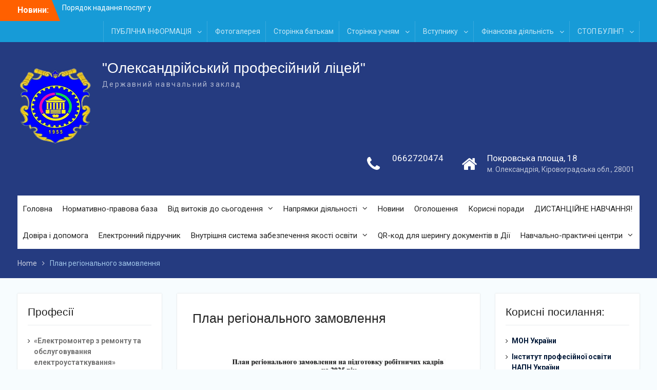

--- FILE ---
content_type: text/html; charset=UTF-8
request_url: http://opl.com.ua/%D0%BF%D0%BB%D0%B0%D0%BD-%D0%B4%D0%B5%D1%80%D0%B6%D0%B0%D0%B2%D0%BD%D0%BE%D0%B3%D0%BE-%D0%B7%D0%B0%D0%BC%D0%BE%D0%B2%D0%BB%D0%B5%D0%BD%D0%BD%D1%8F/
body_size: 22113
content:
<!DOCTYPE html> <html lang="uk"><head>
	    <meta charset="UTF-8">
    <meta name="viewport" content="width=device-width, initial-scale=1">
    <link rel="profile" href="http://gmpg.org/xfn/11">
    <link rel="pingback" href="http://opl.com.ua/xmlrpc.php">
    
<title>План регіонального замовлення &#8211; &quot;Олександрійський професійний ліцей&quot;</title>
<link rel='dns-prefetch' href='//www.gstatic.com' />
<link rel='dns-prefetch' href='//fonts.googleapis.com' />
<link rel='dns-prefetch' href='//s.w.org' />
<link rel="alternate" type="application/rss+xml" title="&quot;Олександрійський професійний ліцей&quot; &raquo; стрічка" href="http://opl.com.ua/feed/" />
<link rel="alternate" type="application/rss+xml" title="&quot;Олександрійський професійний ліцей&quot; &raquo; Канал коментарів" href="http://opl.com.ua/comments/feed/" />
		<script type="text/javascript">
			window._wpemojiSettings = {"baseUrl":"https:\/\/s.w.org\/images\/core\/emoji\/11\/72x72\/","ext":".png","svgUrl":"https:\/\/s.w.org\/images\/core\/emoji\/11\/svg\/","svgExt":".svg","source":{"concatemoji":"http:\/\/opl.com.ua\/wp-includes\/js\/wp-emoji-release.min.js?ver=5.0.22"}};
			!function(e,a,t){var n,r,o,i=a.createElement("canvas"),p=i.getContext&&i.getContext("2d");function s(e,t){var a=String.fromCharCode;p.clearRect(0,0,i.width,i.height),p.fillText(a.apply(this,e),0,0);e=i.toDataURL();return p.clearRect(0,0,i.width,i.height),p.fillText(a.apply(this,t),0,0),e===i.toDataURL()}function c(e){var t=a.createElement("script");t.src=e,t.defer=t.type="text/javascript",a.getElementsByTagName("head")[0].appendChild(t)}for(o=Array("flag","emoji"),t.supports={everything:!0,everythingExceptFlag:!0},r=0;r<o.length;r++)t.supports[o[r]]=function(e){if(!p||!p.fillText)return!1;switch(p.textBaseline="top",p.font="600 32px Arial",e){case"flag":return s([55356,56826,55356,56819],[55356,56826,8203,55356,56819])?!1:!s([55356,57332,56128,56423,56128,56418,56128,56421,56128,56430,56128,56423,56128,56447],[55356,57332,8203,56128,56423,8203,56128,56418,8203,56128,56421,8203,56128,56430,8203,56128,56423,8203,56128,56447]);case"emoji":return!s([55358,56760,9792,65039],[55358,56760,8203,9792,65039])}return!1}(o[r]),t.supports.everything=t.supports.everything&&t.supports[o[r]],"flag"!==o[r]&&(t.supports.everythingExceptFlag=t.supports.everythingExceptFlag&&t.supports[o[r]]);t.supports.everythingExceptFlag=t.supports.everythingExceptFlag&&!t.supports.flag,t.DOMReady=!1,t.readyCallback=function(){t.DOMReady=!0},t.supports.everything||(n=function(){t.readyCallback()},a.addEventListener?(a.addEventListener("DOMContentLoaded",n,!1),e.addEventListener("load",n,!1)):(e.attachEvent("onload",n),a.attachEvent("onreadystatechange",function(){"complete"===a.readyState&&t.readyCallback()})),(n=t.source||{}).concatemoji?c(n.concatemoji):n.wpemoji&&n.twemoji&&(c(n.twemoji),c(n.wpemoji)))}(window,document,window._wpemojiSettings);
		</script>
		<style type="text/css">
img.wp-smiley,
img.emoji {
	display: inline !important;
	border: none !important;
	box-shadow: none !important;
	height: 1em !important;
	width: 1em !important;
	margin: 0 .07em !important;
	vertical-align: -0.1em !important;
	background: none !important;
	padding: 0 !important;
}
</style>
<link rel='stylesheet' id='wp-block-library-css'  href='http://opl.com.ua/wp-includes/css/dist/block-library/style.min.css?ver=5.0.22' type='text/css' media='all' />
<link rel='stylesheet' id='font-awesome-css'  href='http://opl.com.ua/wp-content/themes/university-hub/third-party/font-awesome/css/font-awesome.min.css?ver=4.7.0' type='text/css' media='all' />
<link rel='stylesheet' id='university-hub-google-fonts-css'  href='https://fonts.googleapis.com/css?family=Roboto%3A400%2C700%2C900%2C400italic%2C700italic%2C900italic&#038;subset=latin%2Clatin-ext' type='text/css' media='all' />
<link rel='stylesheet' id='jquery-sidr-css'  href='http://opl.com.ua/wp-content/themes/university-hub/third-party/sidr/css/jquery.sidr.dark.min.css?ver=2.2.1' type='text/css' media='all' />
<link rel='stylesheet' id='university-hub-style-css'  href='http://opl.com.ua/wp-content/themes/university-hub/style.css?ver=1.0.8' type='text/css' media='all' />
<script type='text/javascript' src='https://www.gstatic.com/swiffy/v5.0/runtime.js?ver=5.0.22'></script>
<script type='text/javascript' src='http://opl.com.ua/wp-includes/js/jquery/jquery.js?ver=1.12.4'></script>
<script type='text/javascript' src='http://opl.com.ua/wp-includes/js/jquery/jquery-migrate.min.js?ver=1.4.1'></script>
<link rel='https://api.w.org/' href='http://opl.com.ua/wp-json/' />
<link rel="EditURI" type="application/rsd+xml" title="RSD" href="http://opl.com.ua/xmlrpc.php?rsd" />
<link rel="wlwmanifest" type="application/wlwmanifest+xml" href="http://opl.com.ua/wp-includes/wlwmanifest.xml" /> 
<meta name="generator" content="WordPress 5.0.22" />
<link rel="canonical" href="http://opl.com.ua/%d0%bf%d0%bb%d0%b0%d0%bd-%d0%b4%d0%b5%d1%80%d0%b6%d0%b0%d0%b2%d0%bd%d0%be%d0%b3%d0%be-%d0%b7%d0%b0%d0%bc%d0%be%d0%b2%d0%bb%d0%b5%d0%bd%d0%bd%d1%8f/" />
<link rel='shortlink' href='http://opl.com.ua/?p=758' />
<link rel="alternate" type="application/json+oembed" href="http://opl.com.ua/wp-json/oembed/1.0/embed?url=http%3A%2F%2Fopl.com.ua%2F%25d0%25bf%25d0%25bb%25d0%25b0%25d0%25bd-%25d0%25b4%25d0%25b5%25d1%2580%25d0%25b6%25d0%25b0%25d0%25b2%25d0%25bd%25d0%25be%25d0%25b3%25d0%25be-%25d0%25b7%25d0%25b0%25d0%25bc%25d0%25be%25d0%25b2%25d0%25bb%25d0%25b5%25d0%25bd%25d0%25bd%25d1%258f%2F" />
<link rel="alternate" type="text/xml+oembed" href="http://opl.com.ua/wp-json/oembed/1.0/embed?url=http%3A%2F%2Fopl.com.ua%2F%25d0%25bf%25d0%25bb%25d0%25b0%25d0%25bd-%25d0%25b4%25d0%25b5%25d1%2580%25d0%25b6%25d0%25b0%25d0%25b2%25d0%25bd%25d0%25be%25d0%25b3%25d0%25be-%25d0%25b7%25d0%25b0%25d0%25bc%25d0%25be%25d0%25b2%25d0%25bb%25d0%25b5%25d0%25bd%25d0%25bd%25d1%258f%2F&#038;format=xml" />
<!-- <meta name="NextGEN" version="3.2.21" /> -->
<link rel="icon" href="http://opl.com.ua/wp-content/uploads/2017/07/cropped-logo-1-32x32.jpg" sizes="32x32" />
<link rel="icon" href="http://opl.com.ua/wp-content/uploads/2017/07/cropped-logo-1-192x192.jpg" sizes="192x192" />
<link rel="apple-touch-icon-precomposed" href="http://opl.com.ua/wp-content/uploads/2017/07/cropped-logo-1-180x180.jpg" />
<meta name="msapplication-TileImage" content="http://opl.com.ua/wp-content/uploads/2017/07/cropped-logo-1-270x270.jpg" />
</head>

<body class="page-template-default page page-id-758 wp-custom-logo global-layout-three-columns three-columns-enabled slider-disabled">

	    <div id="page" class="hfeed site">
    <a class="skip-link screen-reader-text" href="#content">Skip to content</a>		<div class="mobile-nav-wrap">
		<a id="mobile-trigger" href="#mob-menu"><i class="fa fa-bars"></i></a>
		<div id="mob-menu">
			<ul id="menu-%d0%b3%d0%bb%d0%b0%d0%b2%d0%bd%d0%be%d0%b5-%d0%bc%d0%b5%d0%bd%d1%8e" class="menu"><li id="menu-item-43" class="menu-item menu-item-type-custom menu-item-object-custom menu-item-home menu-item-43"><a href="http://opl.com.ua">Головна</a></li>
<li id="menu-item-42" class="menu-item menu-item-type-post_type menu-item-object-page menu-item-42"><a href="http://opl.com.ua/%d0%bd%d0%be%d1%80%d0%bc%d0%b0%d1%82%d0%b8%d0%b2%d0%bd%d0%be-%d0%bf%d1%80%d0%b0%d0%b2%d0%be%d0%b2%d0%b0-%d0%b1%d0%b0%d0%b7%d0%b0/">Нормативно-правова база</a></li>
<li id="menu-item-462" class="menu-item menu-item-type-post_type menu-item-object-page menu-item-has-children menu-item-462"><a href="http://opl.com.ua/%d0%b2%d1%96%d0%b4-%d0%b2%d0%b8%d1%82%d0%be%d0%ba%d1%96%d0%b2-%d0%b4%d0%be-%d1%81%d1%8c%d0%be%d0%b3%d0%be%d0%b4%d0%b5%d0%bd%d0%bd%d1%8f/">Від витоків до сьогодення</a>
<ul class="sub-menu">
	<li id="menu-item-467" class="menu-item menu-item-type-post_type menu-item-object-page menu-item-467"><a href="http://opl.com.ua/%d1%96%d1%81%d1%82%d0%be%d1%80%d1%96%d1%8f-%d0%bb%d1%96%d1%86%d0%b5%d1%8e/">Історія ліцею</a></li>
	<li id="menu-item-468" class="menu-item menu-item-type-post_type menu-item-object-page menu-item-468"><a href="http://opl.com.ua/%d1%8f%d0%ba%d1%96%d1%81%d0%bd%d0%b8%d0%b9-%d1%81%d0%ba%d0%bb%d0%b0%d0%b4/">Якісний склад</a></li>
	<li id="menu-item-469" class="menu-item menu-item-type-taxonomy menu-item-object-category menu-item-469"><a href="http://opl.com.ua/category/%d0%bd%d0%b0%d1%88%d1%96-%d0%b4%d0%be%d1%81%d1%8f%d0%b3%d0%bd%d0%b5%d0%bd%d0%bd%d1%8f/">Наші досягнення</a></li>
	<li id="menu-item-470" class="menu-item menu-item-type-taxonomy menu-item-object-category menu-item-470"><a href="http://opl.com.ua/category/%d0%bf%d1%80%d0%be-%d0%bd%d0%b0%d1%81-%d0%b3%d0%be%d0%b2%d0%be%d1%80%d1%8f%d1%82%d1%8c/">Про нас говорять</a></li>
</ul>
</li>
<li id="menu-item-41" class="menu-item menu-item-type-post_type menu-item-object-page menu-item-has-children menu-item-41"><a href="http://opl.com.ua/%d0%bd%d0%b0%d0%bf%d1%80%d1%8f%d0%bc%d0%ba%d0%b8-%d0%b4%d1%96%d1%8f%d0%bb%d1%8c%d0%bd%d0%be%d1%81%d1%82%d1%96/">Напрямки діяльності</a>
<ul class="sub-menu">
	<li id="menu-item-333" class="menu-item menu-item-type-post_type menu-item-object-page menu-item-has-children menu-item-333"><a href="http://opl.com.ua/%d0%b7%d0%b0%d0%b3%d0%b0%d0%bb%d1%8c%d0%bd%d0%be%d0%be%d1%81%d0%b2%d1%96%d1%82%d0%bd%d1%8f-%d0%bf%d1%96%d0%b4%d0%b3%d0%be%d1%82%d0%be%d0%b2%d0%ba%d0%b0/">Предмети загальної середньої освіти</a>
	<ul class="sub-menu">
		<li id="menu-item-490" class="menu-item menu-item-type-taxonomy menu-item-object-category menu-item-490"><a href="http://opl.com.ua/category/%d0%bd%d0%b0-%d0%b4%d0%be%d0%bf%d0%be%d0%bc%d0%be%d0%b3%d1%83-%d0%b2%d0%b8%d0%ba%d0%bb%d0%b0%d0%b4%d0%b0%d1%87%d1%83-%d0%b7%d0%b0%d0%b3%d0%b0%d0%bb%d1%8c%d0%bd%d0%be%d0%be%d1%81%d0%b2%d1%96%d1%82/">Олімпіади та конкурси</a></li>
		<li id="menu-item-491" class="menu-item menu-item-type-taxonomy menu-item-object-category menu-item-491"><a href="http://opl.com.ua/category/%d1%86%d1%96%d0%ba%d0%b0%d0%b2%d0%b0-%d1%96%d0%bd%d1%84%d0%be%d1%80%d0%bc%d0%b0%d1%86%d1%96%d1%8f-%d0%b7-%d1%83%d1%80%d0%be%d0%ba%d1%96%d0%b2/">Предметні тижні та уроки</a></li>
		<li id="menu-item-3690" class="menu-item menu-item-type-taxonomy menu-item-object-category menu-item-3690"><a href="http://opl.com.ua/category/%d0%b7%d0%bd%d0%be/">ДПА та ЗНО</a></li>
	</ul>
</li>
	<li id="menu-item-332" class="menu-item menu-item-type-post_type menu-item-object-page menu-item-has-children menu-item-332"><a href="http://opl.com.ua/%d0%bf%d1%80%d0%be%d1%84%d0%b5%d1%81%d1%96%d0%b9%d0%bd%d0%be-%d1%82%d0%b5%d0%be%d1%80%d0%b5%d1%82%d0%b8%d1%87%d0%bd%d0%b0-%d0%bf%d1%96%d0%b4%d0%b3%d0%be%d1%82%d0%be%d0%b2%d0%ba%d0%b0/">Професійна підготовка</a>
	<ul class="sub-menu">
		<li id="menu-item-360" class="menu-item menu-item-type-taxonomy menu-item-object-category menu-item-360"><a href="http://opl.com.ua/category/%d1%96%d0%bd%d1%84%d0%be%d1%80%d0%bc%d0%b0%d1%86%d1%96%d1%8f-%d0%b7-%d1%83%d1%80%d0%be%d0%ba%d1%96%d0%b2/">Інформація з уроків</a></li>
		<li id="menu-item-358" class="menu-item menu-item-type-taxonomy menu-item-object-category menu-item-358"><a href="http://opl.com.ua/category/%d0%b2%d0%b8%d1%80%d0%be%d0%b1%d0%bd%d0%b8%d1%87%d0%b0-%d0%bf%d1%80%d0%b0%d0%ba%d1%82%d0%b8%d0%ba%d0%b0/">Виробнича практика</a></li>
		<li id="menu-item-3948" class="menu-item menu-item-type-taxonomy menu-item-object-category menu-item-3948"><a href="http://opl.com.ua/category/%d0%b4%d0%ba%d0%b0-%d0%bf%d0%ba%d0%b0/">ДКА, ПКА</a></li>
		<li id="menu-item-3949" class="menu-item menu-item-type-taxonomy menu-item-object-category menu-item-3949"><a href="http://opl.com.ua/category/%d0%bf%d1%80%d0%be%d1%84%d0%b5%d1%81%d1%96%d0%b9%d0%bd%d1%96-%d1%82%d0%b8%d0%b6%d0%bd%d1%96-%d0%ba%d0%be%d0%bd%d0%ba%d1%83%d1%80%d1%81%d0%b8/">Професійні тижні, конкурси&#8230;</a></li>
	</ul>
</li>
	<li id="menu-item-330" class="menu-item menu-item-type-post_type menu-item-object-page menu-item-has-children menu-item-330"><a href="http://opl.com.ua/%d0%b2%d0%b8%d1%85%d0%be%d0%b2%d0%bd%d0%b0-%d1%80%d0%be%d0%b1%d0%be%d1%82%d0%b0/">Виховна робота</a>
	<ul class="sub-menu">
		<li id="menu-item-1248" class="menu-item menu-item-type-taxonomy menu-item-object-category menu-item-1248"><a href="http://opl.com.ua/category/%d0%bf%d1%80%d0%be%d1%84%d0%b5%d1%81%d1%96%d0%b9%d0%bd%d0%b8%d0%b9-%d1%96%d0%bd%d1%81%d0%b0%d0%b9%d1%82/">Професійний інсайт</a></li>
		<li id="menu-item-1247" class="menu-item menu-item-type-taxonomy menu-item-object-category menu-item-1247"><a href="http://opl.com.ua/category/%d0%bf%d0%be%d0%b7%d0%b0%d0%bb%d1%96%d1%86%d0%b5%d0%b9%d0%bd%d0%b0-%d1%80%d0%be%d0%b1%d0%be%d1%82%d0%b0/">Позаліцейна робота</a></li>
		<li id="menu-item-1499" class="menu-item menu-item-type-post_type menu-item-object-page menu-item-1499"><a href="http://opl.com.ua/%d0%b3%d1%83%d1%80%d1%82%d0%ba%d0%be%d0%b2%d0%b0-%d1%80%d0%be%d0%b1%d0%be%d1%82%d0%b0/">Гурткова робота</a></li>
		<li id="menu-item-2931" class="menu-item menu-item-type-post_type menu-item-object-page menu-item-has-children menu-item-2931"><a href="http://opl.com.ua/%d1%81%d0%be%d1%86%d1%96%d0%b0%d0%bb%d1%8c%d0%bd%d0%be-%d0%bf%d1%81%d0%b8%d1%85%d0%be%d0%bb%d0%be%d0%b3%d1%96%d1%87%d0%bd%d0%b0-%d1%81%d0%bb%d1%83%d0%b6%d0%b1%d0%b0/">Соціально-психологічна служба</a>
		<ul class="sub-menu">
			<li id="menu-item-10732" class="menu-item menu-item-type-taxonomy menu-item-object-category menu-item-10732"><a href="http://opl.com.ua/category/%d1%81%d0%be%d1%86%d1%96%d0%b0%d0%bb%d1%8c%d0%bd%d0%be-%d0%bf%d1%81%d0%b8%d1%85%d0%be%d0%bb%d0%be%d0%b3%d1%96%d1%87%d0%bd%d0%b0-%d1%81%d0%bb%d1%83%d0%b6%d0%b1%d0%b0/">Практичний психолог</a></li>
			<li id="menu-item-10733" class="menu-item menu-item-type-taxonomy menu-item-object-category menu-item-10733"><a href="http://opl.com.ua/category/%d1%81%d0%be%d1%86%d1%96%d0%b0%d0%bb%d1%8c%d0%bd%d0%be-%d0%bf%d1%81%d0%b8%d1%85%d0%be%d0%bb%d0%be%d0%b3%d1%96%d1%87%d0%bd%d0%b0-%d1%81%d0%bb%d1%83%d0%b6%d0%b1%d0%b0/">Соціальний педагог</a></li>
			<li id="menu-item-3664" class="menu-item menu-item-type-taxonomy menu-item-object-category menu-item-3664"><a href="http://opl.com.ua/category/%d0%b4%d0%b0%d0%b9%d0%b4%d0%b6%d0%b5%d1%81%d1%82/">Дайджест</a></li>
		</ul>
</li>
		<li id="menu-item-1251" class="menu-item menu-item-type-post_type menu-item-object-page menu-item-has-children menu-item-1251"><a href="http://opl.com.ua/%d0%b1%d1%96%d0%b1%d0%bb%d1%96%d0%be%d1%82%d0%b5%d0%ba%d0%b0/">Бібліотека</a>
		<ul class="sub-menu">
			<li id="menu-item-1244" class="menu-item menu-item-type-taxonomy menu-item-object-category menu-item-1244"><a href="http://opl.com.ua/category/%d0%b1%d1%96%d0%b1%d0%bb%d1%96%d0%be%d0%b6%d0%b8%d1%82%d1%82%d1%8f/">Бібліожиття</a></li>
			<li id="menu-item-3922" class="menu-item menu-item-type-taxonomy menu-item-object-category menu-item-3922"><a href="http://opl.com.ua/category/%d0%b1%d1%96%d0%b1%d0%bb%d1%96%d0%be%d1%80%d0%b5%d1%81%d1%83%d1%80%d1%81%d0%b8/">Бібліоресурси</a></li>
		</ul>
</li>
		<li id="menu-item-2627" class="menu-item menu-item-type-post_type menu-item-object-page menu-item-has-children menu-item-2627"><a href="http://opl.com.ua/%d1%84%d1%96%d0%b7%d0%b8%d1%87%d0%bd%d0%b5-%d0%b2%d0%b8%d1%85%d0%be%d0%b2%d0%b0%d0%bd%d0%bd%d1%8f/">Фізичне виховання</a>
		<ul class="sub-menu">
			<li id="menu-item-2628" class="menu-item menu-item-type-taxonomy menu-item-object-category menu-item-2628"><a href="http://opl.com.ua/category/%d0%be%d0%b7%d0%b4%d0%be%d1%80%d0%be%d0%b2%d1%87%d0%b8%d0%b9-%d0%bd%d0%b0%d0%bf%d1%80%d1%8f%d0%bc%d0%be%d0%ba/">Оздоровчий напрямок</a></li>
			<li id="menu-item-2629" class="menu-item menu-item-type-taxonomy menu-item-object-category menu-item-2629"><a href="http://opl.com.ua/category/%d1%81%d0%bf%d0%be%d1%80%d1%82%d0%b8%d0%b2%d0%bd%d0%b8%d0%b9-%d0%bd%d0%b0%d0%bf%d1%80%d1%8f%d0%bc%d0%be%d0%ba/">Спортивний напрямок</a></li>
		</ul>
</li>
	</ul>
</li>
	<li id="menu-item-2095" class="menu-item menu-item-type-taxonomy menu-item-object-category menu-item-2095"><a href="http://opl.com.ua/category/%d0%bf%d1%80%d0%be-%d0%bd%d0%b0%d1%81/">Про нас</a></li>
	<li id="menu-item-329" class="menu-item menu-item-type-post_type menu-item-object-page menu-item-has-children menu-item-329"><a href="http://opl.com.ua/%d0%bc%d0%b5%d1%82%d0%be%d0%b4%d0%b8%d1%87%d0%bd%d0%b0-%d1%80%d0%be%d0%b1%d0%be%d1%82%d0%b0/">Методична робота</a>
	<ul class="sub-menu">
		<li id="menu-item-8237" class="menu-item menu-item-type-post_type menu-item-object-page menu-item-8237"><a href="http://opl.com.ua/%d0%bc%d0%b5%d1%82%d0%be%d0%b4%d0%b8%d1%87%d0%bd%d0%b0-%d1%80%d0%be%d0%b1%d0%be%d1%82%d0%b0/%d0%bc%d0%b5%d1%82%d0%be%d0%b4%d0%b8%d1%87%d0%bd%d1%96-%d0%bd%d0%b0%d0%b4%d0%b1%d0%b0%d0%bd%d0%bd%d1%8f/">Методичні надбання</a></li>
		<li id="menu-item-496" class="menu-item menu-item-type-post_type menu-item-object-page menu-item-496"><a href="http://opl.com.ua/%d0%bc%d0%b5%d1%82%d0%be%d0%b4%d0%b8%d1%87%d0%bd%d0%b0-%d1%81%d0%ba%d0%b0%d1%80%d0%b1%d0%bd%d0%b8%d1%86%d1%8f/">Методична скарбниця</a></li>
		<li id="menu-item-1820" class="menu-item menu-item-type-post_type menu-item-object-page menu-item-1820"><a href="http://opl.com.ua/%d0%bc%d0%b5%d1%82%d0%be%d0%b4%d0%b8%d1%87%d0%bd%d1%96-%d1%80%d0%b5%d0%ba%d0%be%d0%bc%d0%b5%d0%bd%d0%b4%d0%b0%d1%86%d1%96%d1%97/">Методичні рекомендації</a></li>
	</ul>
</li>
	<li id="menu-item-497" class="menu-item menu-item-type-post_type menu-item-object-page menu-item-has-children menu-item-497"><a href="http://opl.com.ua/%d0%bc%d0%b5%d1%82%d0%be%d0%b4%d0%b8%d1%87%d0%bd%d1%96-%d0%ba%d0%be%d0%bc%d1%96%d1%81%d1%96%d1%97/">Методичні комісії</a>
	<ul class="sub-menu">
		<li id="menu-item-11205" class="menu-item menu-item-type-post_type menu-item-object-page menu-item-has-children menu-item-11205"><a href="http://opl.com.ua/%d0%b7%d0%b0%d0%b3%d0%b0%d0%bb%d1%8c%d0%bd%d0%be%d1%97-%d1%81%d0%b5%d1%80%d0%b5%d0%b4%d0%bd%d1%8c%d0%be%d1%97-%d0%be%d1%81%d0%b2%d1%96%d1%82%d0%b8/">Загальної середньої освіти</a>
		<ul class="sub-menu">
			<li id="menu-item-4502" class="menu-item menu-item-type-taxonomy menu-item-object-category menu-item-4502"><a href="http://opl.com.ua/category/%d0%bc%d0%ba-%d1%81%d1%83%d1%81%d0%bf%d1%96%d0%bb%d1%8c%d0%bd%d0%be-%d0%b3%d1%83%d0%bc%d0%b0%d0%bd%d1%96%d1%82%d0%b0%d1%80%d0%bd%d0%be%d0%b3%d0%be-%d1%86%d0%b8%d0%ba%d0%bb%d1%83/">МК суспільно-гуманітарного циклу</a></li>
			<li id="menu-item-4444" class="menu-item menu-item-type-taxonomy menu-item-object-category menu-item-4444"><a href="http://opl.com.ua/category/%d0%bc%d0%ba-%d0%bf%d1%80%d0%b8%d1%80%d0%be%d0%b4%d0%bd%d0%b8%d1%87%d0%be-%d0%bc%d0%b0%d1%82%d0%b5%d0%bc%d0%b0%d1%82%d0%b8%d1%87%d0%bd%d0%be%d0%b3%d0%be-%d1%86%d0%b8%d0%ba%d0%bb%d1%83/">МК природничо-математичного циклу</a></li>
		</ul>
</li>
		<li id="menu-item-4503" class="menu-item menu-item-type-taxonomy menu-item-object-category menu-item-4503"><a href="http://opl.com.ua/category/%d0%bc%d0%ba-%d0%bf%d1%80%d0%be%d1%84%d0%b5%d1%81%d1%96%d0%b9-%d0%b7%d0%b0%d0%b3%d0%b0%d0%bb%d1%8c%d0%bd%d0%b8%d1%85-%d0%b4%d0%bb%d1%8f-%d0%b2%d1%81%d1%96%d1%85-%d0%b2%d0%b8%d0%b4%d1%96%d0%b2-%d0%b5/">МК професій будівельного та швейного профілю</a></li>
		<li id="menu-item-4682" class="menu-item menu-item-type-taxonomy menu-item-object-category menu-item-4682"><a href="http://opl.com.ua/category/%d0%bc%d0%ba-%d0%bf%d1%80%d0%be%d1%84%d0%b5%d1%81%d1%96%d0%b9-%d0%bc%d0%b0%d1%88%d0%b8%d0%bd%d0%be%d0%b1%d1%83%d0%b4%d1%96%d0%b2%d0%bd%d0%be%d0%b3%d0%be-%d1%82%d0%b0-%d0%b1%d1%83%d0%b4%d1%96%d0%b2/">МК професій машинобудівного профілю</a></li>
		<li id="menu-item-517" class="menu-item menu-item-type-post_type menu-item-object-page menu-item-has-children menu-item-517"><a href="http://opl.com.ua/%d0%bf%d1%80%d0%be%d1%84%d0%b5%d1%81%d1%96%d0%b9-%d1%80%d0%b5%d1%81%d1%82%d0%be%d1%80%d0%b0%d0%bd%d0%bd%d0%be%d0%b3%d0%be-%d1%81%d0%b5%d1%80%d0%b2%d1%96%d1%81%d1%83/">МК професій ресторанного сервісу</a>
		<ul class="sub-menu">
			<li id="menu-item-4946" class="menu-item menu-item-type-taxonomy menu-item-object-category menu-item-4946"><a href="http://opl.com.ua/category/%d0%be%d0%b3%d0%bb%d1%8f%d0%b4-%d0%bc%d0%ba-%d0%bf%d1%80%d0%be%d1%84%d0%b5%d1%81%d1%96%d0%b9-%d1%80%d0%b5%d1%81%d1%82%d0%be%d1%80%d0%b0%d0%bd%d0%bd%d0%be%d0%b3%d0%be-%d1%81%d0%b5%d1%80%d0%b2%d1%96/">Огляд МК професій ресторанного сервісу</a></li>
		</ul>
</li>
		<li id="menu-item-11207" class="menu-item menu-item-type-post_type menu-item-object-page menu-item-11207"><a href="http://opl.com.ua/%d0%bc%d0%b5%d1%82%d0%be%d0%b4%d0%b8%d1%87%d0%bd%d0%b5-%d0%ba%d0%b5%d1%80%d1%96%d0%b2%d0%bd%d0%b8%d1%86%d1%82%d0%b2%d0%be-%d0%b2%d0%b8%d1%85%d0%be%d0%b2%d0%bd%d0%b8%d0%bc-%d0%bf%d1%80%d0%be%d1%86/">Методичне керівництво виховним процесом</a></li>
		<li id="menu-item-521" class="menu-item menu-item-type-post_type menu-item-object-page menu-item-521"><a href="http://opl.com.ua/%d0%bc%d0%ba-%d0%ba%d0%bb%d0%b0%d1%81%d0%bd%d0%b8%d1%85-%d0%ba%d0%b5%d1%80%d1%96%d0%b2%d0%bd%d0%b8%d0%ba%d1%96%d0%b2/">МК класних керівників</a></li>
	</ul>
</li>
</ul>
</li>
<li id="menu-item-39" class="menu-item menu-item-type-post_type menu-item-object-page menu-item-39"><a href="http://opl.com.ua/%d0%bd%d0%be%d0%b2%d0%b8%d0%bd%d0%b8/">Новини</a></li>
<li id="menu-item-38" class="menu-item menu-item-type-post_type menu-item-object-page menu-item-38"><a href="http://opl.com.ua/%d0%be%d0%b3%d0%be%d0%bb%d0%be%d1%88%d0%b5%d0%bd%d0%bd%d1%8f/">Оголошення</a></li>
<li id="menu-item-1185" class="menu-item menu-item-type-taxonomy menu-item-object-category menu-item-1185"><a href="http://opl.com.ua/category/%d0%ba%d0%be%d1%80%d0%b8%d1%81%d0%bd%d1%96-%d0%bf%d0%be%d1%80%d0%b0%d0%b4%d0%b8/">Корисні поради</a></li>
<li id="menu-item-6569" class="menu-item menu-item-type-post_type menu-item-object-page menu-item-6569"><a href="http://opl.com.ua/%d0%b4%d0%b8%d1%81%d1%82%d0%b0%d0%bd%d1%86%d1%96%d0%b9%d0%bd%d0%b5-%d0%bd%d0%b0%d0%b2%d1%87%d0%b0%d0%bd%d0%bd%d1%8f/">ДИСТАНЦІЙНЕ НАВЧАННЯ!</a></li>
<li id="menu-item-6624" class="menu-item menu-item-type-post_type menu-item-object-page menu-item-6624"><a href="http://opl.com.ua/%d0%be%d1%85%d0%be%d1%80%d0%be%d0%bd%d0%b0-%d0%bf%d1%80%d0%b0%d1%86%d1%96/">Довіра і допомога</a></li>
<li id="menu-item-6841" class="menu-item menu-item-type-post_type menu-item-object-page menu-item-6841"><a href="http://opl.com.ua/%d0%b5-%d0%bb-%d0%b5-%d0%ba-%d1%82-%d1%80-%d0%be-%d0%bd-%d0%bd-%d0%b8-%d0%b9-%d0%bf-%d1%96-%d0%b4-%d1%80-%d1%83-%d1%87-%d0%bd-%d0%b8-%d0%ba/">Електронний  підручник</a></li>
<li id="menu-item-11180" class="menu-item menu-item-type-post_type menu-item-object-page menu-item-has-children menu-item-11180"><a href="http://opl.com.ua/%d0%b2%d0%bd%d1%83%d1%82%d1%80%d1%96%d1%88%d0%bd%d1%8f-%d1%81%d0%b8%d1%81%d1%82%d0%b5%d0%bc%d0%b0-%d0%b7%d0%b0%d0%b1%d0%b5%d0%b7%d0%bf%d0%b5%d1%87%d0%b5%d0%bd%d0%bd%d1%8f-%d1%8f%d0%ba%d0%be%d1%81/">Внутрішня система  забезпечення якості освіти</a>
<ul class="sub-menu">
	<li id="menu-item-11194" class="menu-item menu-item-type-post_type menu-item-object-page menu-item-11194"><a href="http://opl.com.ua/%d0%bc%d0%b5%d1%82%d0%be%d0%b4%d0%b8%d1%87%d0%bd%d1%96-%d1%80%d0%b5%d0%ba%d0%be%d0%bc%d0%b5%d0%bd%d0%b4%d0%b0%d1%86%d1%96%d1%97-%d0%b7-%d0%bf%d0%b8%d1%82%d0%b0%d0%bd%d1%8c-%d1%84%d0%be%d1%80%d0%bc/">Методичні рекомендації з питань формування внутрішньої системи забезпечення якості освіти у закладах професійної (професійно-технічної освіти)</a></li>
	<li id="menu-item-11195" class="menu-item menu-item-type-post_type menu-item-object-page menu-item-11195"><a href="http://opl.com.ua/%d0%bd%d0%b0%d0%ba%d0%b0%d0%b7-%d0%bf%d1%80%d0%be-%d0%b7%d0%b0%d1%82%d0%b2%d0%b5%d1%80%d0%b4%d0%b6%d0%b5%d0%bd%d0%bd%d1%8f-%d0%bf%d0%be%d0%bb%d0%be%d0%b6%d0%b5%d0%bd%d0%bd%d1%8f-%d0%bf%d1%80%d0%be/">Наказ директора ДНЗ ОПЛ &#8220;Про затвердження положення про внутрішню систему забезпечення якості освіти&#8221;</a></li>
	<li id="menu-item-11196" class="menu-item menu-item-type-post_type menu-item-object-page menu-item-11196"><a href="http://opl.com.ua/%d0%bf%d0%be%d0%bb%d0%be%d0%b6%d0%b5%d0%bd%d0%bd%d1%8f-%d0%bf%d1%80%d0%be-%d0%b2%d0%bd%d1%83%d1%82%d1%80%d1%96%d1%88%d0%bd%d1%8e-%d1%81%d0%b8%d1%81%d1%82%d0%b5%d0%bc%d1%83-%d0%b7%d0%b0%d0%b1%d0%b5/">Положення &#8220;Про внутрішню систему забезпечення якості освіти в ДНЗ &#8220;ОПЛ&#8221;&#8221;</a></li>
	<li id="menu-item-11193" class="menu-item menu-item-type-post_type menu-item-object-page menu-item-11193"><a href="http://opl.com.ua/%d0%b7%d0%b0%d0%ba%d0%be%d0%bd-%d1%83%d0%ba%d1%80%d0%b0%d1%97%d0%bd%d0%b8-%d0%bf%d1%80%d0%be-%d0%be%d1%81%d0%b2%d1%96%d1%82%d1%83-%d1%81%d1%82%d0%b0%d1%82%d1%82%d1%8f-41/">Закон України &#8220;Про освіту&#8221;. Стаття 41</a></li>
</ul>
</li>
<li id="menu-item-12101" class="menu-item menu-item-type-post_type menu-item-object-page menu-item-12101"><a href="http://opl.com.ua/qr-%d0%ba%d0%be%d0%b4-%d0%b4%d0%bb%d1%8f-%d1%88%d0%b5%d1%80%d0%b8%d0%bd%d0%b3%d1%83-%d0%b4%d0%be%d0%ba%d1%83%d0%bc%d0%b5%d0%bd%d1%82%d1%96%d0%b2-%d0%b2-%d0%b4%d1%96%d1%97-2/">QR-код для шерингу документів в Дії</a></li>
<li id="menu-item-11262" class="menu-item menu-item-type-post_type menu-item-object-page menu-item-has-children menu-item-11262"><a href="http://opl.com.ua/%d0%bd%d0%b0%d0%b2%d1%87%d0%b0%d0%bb%d1%8c%d0%bd%d0%be-%d0%bf%d1%80%d0%b0%d0%ba%d1%82%d0%b8%d1%87%d0%bd%d1%96-%d1%86%d0%b5%d0%bd%d1%82%d1%80%d0%b8-2/">Навчально-практичні центри</a>
<ul class="sub-menu">
	<li id="menu-item-11263" class="menu-item menu-item-type-post_type menu-item-object-page menu-item-has-children menu-item-11263"><a href="http://opl.com.ua/%d0%bd%d0%b0%d0%b2%d1%87%d0%b0%d0%bb%d1%8c%d0%bd%d0%be-%d0%bf%d1%80%d0%b0%d0%ba%d1%82%d0%b8%d1%87%d0%bd%d0%b8%d0%b9-%d1%86%d0%b5%d0%bd%d1%82%d1%80-%d0%b7%d0%b0-%d0%bf%d1%80%d0%be%d1%84%d0%b5%d1%81/">Навчально-практичний центр за професіями «Слюсар-ремонтник», «Слюсар механоскладальних робіт», «Слюсар-інструментальник», «Слюсар з ремонту дорожньо-будівельних машин та тракторів», «Слюсар з ремонту колісних транспортних засобів», «Слюсар з ремонту сільськогосподарських машин та устаткування»</a>
	<ul class="sub-menu">
		<li id="menu-item-11298" class="menu-item menu-item-type-post_type menu-item-object-page menu-item-11298"><a href="http://opl.com.ua/%d0%bd%d0%be%d1%80%d0%bc%d0%b0%d1%82%d0%b8%d0%b2%d0%bd%d0%be-%d0%bf%d1%80%d0%b0%d0%b2%d0%be%d0%b2%d0%b5-%d0%b7%d0%b0%d0%b1%d0%b5%d0%b7%d0%bf%d0%b5%d1%87%d0%b5%d0%bd%d0%bd%d1%8f-%d0%b4%d1%96%d1%8f/">Нормативно-правове забезпечення діяльності НПЦ</a></li>
		<li id="menu-item-11299" class="menu-item menu-item-type-post_type menu-item-object-page menu-item-11299"><a href="http://opl.com.ua/%d0%bc%d0%b0%d1%82%d0%b5%d1%80%d1%96%d0%b0%d0%bb%d1%8c%d0%bd%d0%be-%d1%82%d0%b5%d1%85%d0%bd%d1%96%d1%87%d0%bd%d0%b0-%d0%b1%d0%b0%d0%b7%d0%b0-%d0%bd%d0%bf%d1%86/">Матеріально-технічна база НПЦ</a></li>
		<li id="menu-item-11300" class="menu-item menu-item-type-post_type menu-item-object-page menu-item-11300"><a href="http://opl.com.ua/%d0%bf%d0%bb%d0%b0%d0%bd%d0%b8-%d1%80%d0%be%d0%b1%d0%be%d1%82%d0%b8-%d0%bd%d0%bf%d1%86/">Плани роботи НПЦ</a></li>
		<li id="menu-item-11301" class="menu-item menu-item-type-post_type menu-item-object-page menu-item-11301"><a href="http://opl.com.ua/%d0%b7%d0%b2%d1%96%d1%82%d0%b8-%d0%bf%d1%80%d0%be-%d1%80%d0%be%d0%b1%d0%be%d1%82%d1%83-%d0%bd%d0%bf%d1%86/">Звіти про роботу НПЦ</a></li>
		<li id="menu-item-11302" class="menu-item menu-item-type-post_type menu-item-object-page menu-item-11302"><a href="http://opl.com.ua/%d0%be%d1%81%d0%b2%d1%96%d1%82%d0%bd%d1%96-%d0%bf%d0%be%d1%81%d0%bb%d1%83%d0%b3%d0%b8-%d0%bd%d0%bf%d1%86/">Освітні послуги НПЦ</a></li>
		<li id="menu-item-11303" class="menu-item menu-item-type-post_type menu-item-object-page menu-item-11303"><a href="http://opl.com.ua/%d0%b2%d0%b8%d0%b3%d0%be%d1%82%d0%be%d0%b2%d0%bb%d0%b5%d0%bd%d0%bd%d1%8f-%d0%bf%d1%80%d0%be%d0%b4%d1%83%d0%ba%d1%86%d1%96%d1%97-%d0%bd%d0%b0%d0%b4%d0%b0%d0%bd%d0%bd%d1%8f-%d0%bf%d0%be%d1%81%d0%bb/">Виготовлення продукції/надання послуг НПЦ</a></li>
		<li id="menu-item-11304" class="menu-item menu-item-type-post_type menu-item-object-page menu-item-11304"><a href="http://opl.com.ua/%d0%bc%d0%b0%d0%b9%d1%81%d1%82%d0%b5%d1%80-%d0%ba%d0%bb%d0%b0%d1%81%d0%b8-%d0%bd%d0%bf%d1%86/">Майстер-класи НПЦ</a></li>
		<li id="menu-item-11305" class="menu-item menu-item-type-post_type menu-item-object-page menu-item-11305"><a href="http://opl.com.ua/%d0%bd%d0%b0%d0%b2%d1%87%d0%b0%d0%bb%d1%8c%d0%bd%d0%be-%d0%bc%d0%b5%d1%82%d0%be%d0%b4%d0%b8%d1%87%d0%bd%d1%96-%d1%82%d0%b0-%d1%96%d0%bd%d1%84%d0%be%d1%80%d0%bc%d0%b0%d1%86%d1%96%d0%b9%d0%bd%d1%96/">Навчально-методичні та інформаційні матеріали НПЦ</a></li>
	</ul>
</li>
	<li id="menu-item-11264" class="menu-item menu-item-type-post_type menu-item-object-page menu-item-has-children menu-item-11264"><a href="http://opl.com.ua/%d0%bd%d0%b0%d0%b2%d1%87%d0%b0%d0%bb%d1%8c%d0%bd%d0%be-%d0%bf%d1%80%d0%b0%d0%ba%d1%82%d0%b8%d1%87%d0%bd%d0%b8%d0%b9-%d1%86%d0%b5%d0%bd%d1%82%d1%80-%d0%b7%d0%b0-%d0%bf%d1%80%d0%be%d1%84%d0%b5%d1%81-2/">Навчально-практичний центр за професією «Електрозварник ручного зварювання»</a>
	<ul class="sub-menu">
		<li id="menu-item-11306" class="menu-item menu-item-type-post_type menu-item-object-page menu-item-11306"><a href="http://opl.com.ua/%d0%bd%d0%be%d1%80%d0%bc%d0%b0%d1%82%d0%b8%d0%b2%d0%bd%d0%be-%d0%bf%d1%80%d0%b0%d0%b2%d0%be%d0%b2%d0%b5-%d0%b7%d0%b0%d0%b1%d0%b5%d0%b7%d0%bf%d0%b5%d1%87%d0%b5%d0%bd%d0%bd%d1%8f-%d0%b4%d1%96%d1%8f-2/">Нормативно-правове забезпечення діяльності НПЦ</a></li>
		<li id="menu-item-11307" class="menu-item menu-item-type-post_type menu-item-object-page menu-item-11307"><a href="http://opl.com.ua/%d0%bc%d0%b0%d1%82%d0%b5%d1%80%d1%96%d0%b0%d0%bb%d1%8c%d0%bd%d0%be-%d1%82%d0%b5%d1%85%d0%bd%d1%96%d1%87%d0%bd%d0%b0-%d0%b1%d0%b0%d0%b7%d0%b0-%d0%bd%d0%bf%d1%86-2/">Матеріально-технічна база НПЦ</a></li>
		<li id="menu-item-11308" class="menu-item menu-item-type-post_type menu-item-object-page menu-item-11308"><a href="http://opl.com.ua/%d0%bf%d0%bb%d0%b0%d0%bd%d0%b8-%d1%80%d0%be%d0%b1%d0%be%d1%82%d0%b8-%d0%bd%d0%bf%d1%86-2/">Плани роботи НПЦ</a></li>
		<li id="menu-item-11309" class="menu-item menu-item-type-post_type menu-item-object-page menu-item-11309"><a href="http://opl.com.ua/%d0%b7%d0%b2%d1%96%d1%82%d0%b8-%d0%bf%d1%80%d0%be-%d1%80%d0%be%d0%b1%d0%be%d1%82%d1%83-%d0%bd%d0%bf%d1%86-2/">Звіти про роботу НПЦ</a></li>
		<li id="menu-item-11310" class="menu-item menu-item-type-post_type menu-item-object-page menu-item-11310"><a href="http://opl.com.ua/%d0%be%d1%81%d0%b2%d1%96%d1%82%d0%bd%d1%96-%d0%bf%d0%be%d1%81%d0%bb%d1%83%d0%b3%d0%b8-%d0%bd%d0%bf%d1%86-2/">Освітні послуги НПЦ</a></li>
		<li id="menu-item-11311" class="menu-item menu-item-type-post_type menu-item-object-page menu-item-11311"><a href="http://opl.com.ua/%d0%b2%d0%b8%d0%b3%d0%be%d1%82%d0%be%d0%b2%d0%bb%d0%b5%d0%bd%d0%bd%d1%8f-%d0%bf%d1%80%d0%be%d0%b4%d1%83%d0%ba%d1%86%d1%96%d1%97-%d0%bd%d0%b0%d0%b4%d0%b0%d0%bd%d0%bd%d1%8f-%d0%bf%d0%be%d1%81%d0%bb-2/">Виготовлення продукції/надання послуг НПЦ</a></li>
		<li id="menu-item-11312" class="menu-item menu-item-type-post_type menu-item-object-page menu-item-11312"><a href="http://opl.com.ua/%d0%bc%d0%b0%d0%b9%d1%81%d1%82%d0%b5%d1%80-%d0%ba%d0%bb%d0%b0%d1%81%d0%b8-%d0%bd%d0%bf%d1%86-2/">Майстер-класи НПЦ</a></li>
		<li id="menu-item-11313" class="menu-item menu-item-type-post_type menu-item-object-page menu-item-11313"><a href="http://opl.com.ua/%d0%bd%d0%b0%d0%b2%d1%87%d0%b0%d0%bb%d1%8c%d0%bd%d0%be-%d0%bc%d0%b5%d1%82%d0%be%d0%b4%d0%b8%d1%87%d0%bd%d1%96-%d1%82%d0%b0-%d1%96%d0%bd%d1%84%d0%be%d1%80%d0%bc%d0%b0%d1%86%d1%96%d0%b9%d0%bd%d1%96-2/">Навчально-методичні та інформаційні матеріали НПЦ</a></li>
	</ul>
</li>
</ul>
</li>
</ul>		</div><!-- #mob-menu -->
					<a id="mobile-trigger2" href="#mob-menu2"><i class="fa fa-bars"></i></a>
			<div id="mob-menu2">
				<ul id="menu-%d0%b2%d0%b5%d1%80%d1%85%d0%bd%d0%b5%d0%b5-%d0%bc%d0%b5%d0%bd%d1%8e" class="menu"><li id="menu-item-10217" class="menu-item menu-item-type-post_type menu-item-object-page menu-item-has-children menu-item-10217"><a href="http://opl.com.ua/%d0%bf%d1%83%d0%b1%d0%bb%d1%96%d1%87%d0%bd%d0%b0-%d1%96%d0%bd%d1%84%d0%be%d1%80%d0%bc%d0%b0%d1%86%d1%96%d1%8f-2/">ПУБЛІЧНА ІНФОРМАЦІЯ</a>
<ul class="sub-menu">
	<li id="menu-item-10241" class="menu-item menu-item-type-post_type menu-item-object-page menu-item-10241"><a href="http://opl.com.ua/%d1%81%d1%82%d0%b0%d1%82%d1%83%d1%82-%d0%b4%d0%bd%d0%b7-%d0%be%d0%bf%d0%bb/">Статут ДНЗ &#8220;ОПЛ&#8221;</a></li>
	<li id="menu-item-10247" class="menu-item menu-item-type-post_type menu-item-object-page menu-item-10247"><a href="http://opl.com.ua/%d1%81%d1%82%d1%80%d1%83%d0%ba%d1%82%d1%83%d1%80%d0%b0-%d1%82%d0%b0-%d0%be%d1%80%d0%b3%d0%b0%d0%bd%d0%b8-%d1%83%d0%bf%d1%80%d0%b0%d0%b2%d0%bb%d1%96%d0%bd%d0%bd%d1%8f/">Структура та органи управління</a></li>
	<li id="menu-item-10272" class="menu-item menu-item-type-post_type menu-item-object-page menu-item-10272"><a href="http://opl.com.ua/%d0%bb%d1%96%d1%86%d0%b5%d0%bd%d0%b7%d1%96%d1%97-%d0%bd%d0%b0-%d0%bf%d1%80%d0%be%d0%b2%d0%b0%d0%b4%d0%b6%d0%b5%d0%bd%d0%bd%d1%8f-%d0%be%d1%81%d0%b2%d1%96%d1%82%d0%bd%d1%8c%d0%be%d1%97-%d0%b4%d1%96/">Ліцензії на провадження освітньої діяльності</a></li>
	<li id="menu-item-10273" class="menu-item menu-item-type-post_type menu-item-object-page menu-item-10273"><a href="http://opl.com.ua/%d0%bb%d1%96%d1%86%d0%b5%d0%bd%d0%b7%d0%be%d0%b2%d0%b0%d0%bd%d0%b8%d0%b9-%d0%be%d0%b1%d1%81%d1%8f%d0%b3-%d1%82%d0%b0-%d1%84%d0%b0%d0%ba%d1%82%d0%b8%d1%87%d0%bd%d0%b0-%d0%ba%d1%96%d0%bb%d1%8c%d0%ba/">Ліцензований обсяг та фактична кількість осіб</a></li>
	<li id="menu-item-10353" class="menu-item menu-item-type-post_type menu-item-object-page menu-item-10353"><a href="http://opl.com.ua/%d1%80%d1%96%d1%87%d0%bd%d1%96-%d0%b7%d0%b2%d1%96%d1%82%d0%b8-%d0%bf%d1%80%d0%be-%d0%b4%d1%96%d1%8f%d0%bb%d1%8c%d0%bd%d1%96%d1%81%d1%82%d1%8c-%d0%bb%d1%96%d1%86%d0%b5%d1%8e/">Річні звіти про діяльність ліцею</a></li>
	<li id="menu-item-10274" class="menu-item menu-item-type-post_type menu-item-object-page menu-item-10274"><a href="http://opl.com.ua/%d1%80%d0%b5%d0%b7%d1%83%d0%bb%d1%8c%d1%82%d0%b0%d1%82%d0%b8-%d0%bc%d0%be%d0%bd%d1%96%d1%82%d0%be%d1%80%d0%b8%d0%bd%d0%b3%d1%83-%d1%8f%d0%ba%d0%be%d1%81%d1%82%d1%96-%d0%be%d1%81%d0%b2%d1%96%d1%82/">Результати моніторингу якості освіти</a></li>
	<li id="menu-item-10275" class="menu-item menu-item-type-post_type menu-item-object-page menu-item-10275"><a href="http://opl.com.ua/%d1%96%d0%bd%d1%84%d0%be%d1%80%d0%bc%d0%b0%d1%86%d1%96%d1%8f-%d0%bf%d1%80%d0%be-%d0%b2%d0%b0%d0%ba%d0%b0%d0%bd%d1%82%d0%bd%d1%96-%d0%bf%d0%be%d1%81%d0%b0%d0%b4%d0%b8-%d1%82%d0%b0-%d0%bf%d1%80%d0%be/">Інформація про вакантні посади та проведення конкурсу</a></li>
	<li id="menu-item-10276" class="menu-item menu-item-type-post_type menu-item-object-page menu-item-10276"><a href="http://opl.com.ua/%d0%b2%d1%96%d0%b4%d0%be%d0%bc%d0%be%d1%81%d1%82%d1%96-%d0%bf%d1%80%d0%be-%d0%b3%d1%83%d1%80%d1%82%d0%be%d0%b6%d0%b8%d1%82%d0%be%d0%ba-%d0%b2%d1%96%d0%bb%d1%8c%d0%bd%d1%96-%d0%bc%d1%96%d1%81%d1%86/">Відомості про гуртожиток, вільні місця, розмір плати за проживання</a></li>
	<li id="menu-item-10277" class="menu-item menu-item-type-post_type menu-item-object-page menu-item-10277"><a href="http://opl.com.ua/%d1%83%d0%bc%d0%be%d0%b2%d0%b8-%d0%b4%d0%be%d1%81%d1%82%d1%83%d0%bf%d0%bd%d0%be%d1%81%d1%82%d1%96-%d0%b4%d0%bb%d1%8f-%d0%bd%d0%b0%d0%b2%d1%87%d0%b0%d0%bd%d0%bd%d1%8f-%d0%be%d1%81%d1%96%d0%b1-%d0%b7/">Умови доступності для навчання осіб з особливими освітніми потребами</a></li>
	<li id="menu-item-10354" class="menu-item menu-item-type-post_type menu-item-object-page menu-item-10354"><a href="http://opl.com.ua/%d0%bc%d0%be%d0%b2%d0%b0-%d0%bc%d0%be%d0%b2%d0%b8-%d0%be%d1%81%d0%b2%d1%96%d1%82%d0%bd%d1%8c%d0%be%d0%b3%d0%be-%d0%bf%d1%80%d0%be%d1%86%d0%b5%d1%81%d1%83/">Мова (мови) освітнього процесу</a></li>
	<li id="menu-item-10278" class="menu-item menu-item-type-post_type menu-item-object-page menu-item-10278"><a href="http://opl.com.ua/%d0%bc%d0%b0%d1%82%d0%b5%d1%80%d1%96%d0%b0%d0%bb%d1%8c%d0%bd%d0%be-%d1%82%d0%b5%d1%85%d0%bd%d1%96%d1%87%d0%bd%d0%b5-%d0%b7%d0%b0%d0%b1%d0%b5%d0%b7%d0%bf%d0%b5%d1%87%d0%b5%d0%bd%d0%bd%d1%8f-%d0%b7/">Матеріально-технічне забезпечення (згідно з ліцензійними умовами)</a></li>
	<li id="menu-item-11703" class="menu-item menu-item-type-post_type menu-item-object-page menu-item-11703"><a href="http://opl.com.ua/%d0%be%d1%81%d0%b2%d1%96%d1%82%d0%bd%d1%96-%d0%bf%d1%80%d0%be%d0%b3%d1%80%d0%b0%d0%bc%d0%b8-%d0%b4%d0%bb%d1%8f-%d0%bf%d1%96%d0%b4%d0%b3%d0%be%d1%82%d0%be%d0%b2%d0%ba%d0%b8-%d0%ba%d0%b2%d0%b0%d0%bb/">Освітні програми для підготовки кваліфікованих робітників</a></li>
	<li id="menu-item-10279" class="menu-item menu-item-type-post_type menu-item-object-page menu-item-10279"><a href="http://opl.com.ua/%d0%ba%d0%b0%d0%b4%d1%80%d0%be%d0%b2%d0%b8%d0%b9-%d1%81%d0%ba%d0%bb%d0%b0%d0%b4-%d0%b7%d0%b3%d1%96%d0%b4%d0%bd%d0%be-%d0%b7-%d0%bb%d1%96%d1%86%d0%b5%d0%bd%d0%b7%d1%96%d0%b9%d0%bd%d0%b8%d0%bc%d0%b8/">Кадровий склад (згідно з ліцензійними умовами)</a></li>
	<li id="menu-item-10280" class="menu-item menu-item-type-post_type menu-item-object-page menu-item-10280"><a href="http://opl.com.ua/%d1%81%d0%b2%d1%96%d0%b4%d0%be%d1%86%d1%82%d0%b2%d0%b0-%d1%80%d1%96%d1%88%d0%b5%d0%bd%d0%bd%d1%8f-%d0%bf%d1%80%d0%be-%d0%b0%d1%82%d0%b5%d1%81%d1%82%d0%b0%d1%86%d1%96%d1%8e/">Свідоцтва (рішення) про атестацію</a></li>
	<li id="menu-item-10281" class="menu-item menu-item-type-post_type menu-item-object-page menu-item-10281"><a href="http://opl.com.ua/%d0%bf%d0%b5%d1%80%d0%b5%d0%bb%d1%96%d0%ba-%d0%bf%d1%80%d0%be%d1%84%d0%b5%d1%81%d1%96%d0%b9-%d0%b7%d0%b0-%d1%8f%d0%ba%d0%b8%d0%bc%d0%b8-%d0%b7%d0%b4%d1%96%d0%b9%d1%81%d0%bd%d1%8e%d1%94%d1%82%d1%8c/">Перелік професій за якими  здійснюється підготовка кваліфікованих робітників</a></li>
	<li id="menu-item-11344" class="menu-item menu-item-type-post_type menu-item-object-page menu-item-11344"><a href="http://opl.com.ua/%d0%b4%d1%96%d1%8f%d0%bb%d1%8c%d0%bd%d1%96%d1%81%d1%82%d1%8c-%d0%b0%d1%82%d0%b5%d1%81%d1%82%d0%b0%d1%86%d1%96%d0%b9%d0%bd%d0%be%d1%97-%d0%ba%d0%be%d0%bc%d1%96%d1%81%d1%96%d1%97/">Діяльність атестаційної комісії</a></li>
	<li id="menu-item-10567" class="menu-item menu-item-type-post_type menu-item-object-page menu-item-10567"><a href="http://opl.com.ua/%d1%96%d0%bd%d1%88%d0%b0-%d1%96%d0%bd%d1%84%d0%be%d1%80%d0%bc%d0%b0%d1%86%d1%96%d1%8f/">Інша інформація</a></li>
</ul>
</li>
<li id="menu-item-35" class="menu-item menu-item-type-post_type menu-item-object-page menu-item-35"><a href="http://opl.com.ua/%d1%84%d0%be%d1%82%d0%be%d0%b3%d0%b0%d0%bb%d0%b5%d1%80%d0%b5%d1%8f/">Фотогалерея</a></li>
<li id="menu-item-34" class="menu-item menu-item-type-post_type menu-item-object-page menu-item-34"><a href="http://opl.com.ua/%d1%81%d1%82%d0%be%d1%80%d1%96%d0%bd%d0%ba%d0%b0-%d0%b1%d0%b0%d1%82%d1%8c%d0%ba%d0%b0%d0%bc/">Сторінка батькам</a></li>
<li id="menu-item-33" class="menu-item menu-item-type-post_type menu-item-object-page menu-item-has-children menu-item-33"><a href="http://opl.com.ua/%d1%81%d1%82%d0%be%d1%80%d1%96%d0%bd%d0%ba%d0%b0-%d1%83%d1%87%d0%bd%d1%8f/">Сторінка учням</a>
<ul class="sub-menu">
	<li id="menu-item-458" class="menu-item menu-item-type-taxonomy menu-item-object-category menu-item-458"><a href="http://opl.com.ua/category/%d1%80%d0%be%d0%b7%d0%ba%d0%bb%d0%b0%d0%b4-%d0%b4%d0%b7%d0%b2%d1%96%d0%bd%d0%ba%d1%96%d0%b2/">Розклад уроків</a></li>
	<li id="menu-item-459" class="menu-item menu-item-type-post_type menu-item-object-page menu-item-459"><a href="http://opl.com.ua/%d1%80%d0%be%d0%b7%d0%ba%d0%bb%d0%b0%d0%b4-%d0%b4%d0%b7%d0%b2%d1%96%d0%bd%d0%ba%d1%96%d0%b2/">Розклад дзвінків</a></li>
	<li id="menu-item-456" class="menu-item menu-item-type-taxonomy menu-item-object-category menu-item-456"><a href="http://opl.com.ua/category/%d0%b3%d0%be%d1%80%d0%b4%d1%96%d1%81%d1%82%d1%8c-%d0%bb%d1%96%d1%86%d0%b5%d1%8e/">Гордість ліцею</a></li>
	<li id="menu-item-457" class="menu-item menu-item-type-taxonomy menu-item-object-category menu-item-457"><a href="http://opl.com.ua/category/%d0%ba%d0%be%d1%80%d0%be%d1%82%d0%ba%d0%be-%d0%bf%d1%80%d0%be-%d0%b2%d1%81%d0%b5-%d0%bd%d0%b0-%d1%81%d0%b2%d1%96%d1%82%d1%96/">Коротко про все на світі</a></li>
</ul>
</li>
<li id="menu-item-32" class="menu-item menu-item-type-post_type menu-item-object-page current-menu-ancestor current-menu-parent current_page_parent current_page_ancestor menu-item-has-children menu-item-32"><a href="http://opl.com.ua/%d0%b0%d0%b1%d1%96%d1%82%d1%83%d1%80%d1%96%d0%b5%d0%bd%d1%82%d1%83/">Вступнику</a>
<ul class="sub-menu">
	<li id="menu-item-762" class="menu-item menu-item-type-post_type menu-item-object-page menu-item-762"><a href="http://opl.com.ua/%d1%96%d0%bd%d1%84%d0%be%d1%80%d0%bc%d0%b0%d1%86%d1%96%d1%8f-%d0%bf%d1%80%d0%be-%d0%b2%d1%81%d1%82%d1%83%d0%bf/">Інформація про вступ</a></li>
	<li id="menu-item-760" class="menu-item menu-item-type-post_type menu-item-object-page current-menu-item page_item page-item-758 current_page_item menu-item-760"><a href="http://opl.com.ua/%d0%bf%d0%bb%d0%b0%d0%bd-%d0%b4%d0%b5%d1%80%d0%b6%d0%b0%d0%b2%d0%bd%d0%be%d0%b3%d0%be-%d0%b7%d0%b0%d0%bc%d0%be%d0%b2%d0%bb%d0%b5%d0%bd%d0%bd%d1%8f/">План регіонального замовлення</a></li>
	<li id="menu-item-761" class="menu-item menu-item-type-post_type menu-item-object-page menu-item-761"><a href="http://opl.com.ua/%d0%bf%d1%80%d0%b0%d0%b2%d0%b8%d0%bb%d0%b0-%d0%bf%d1%80%d0%b8%d0%b9%d0%be%d0%bc%d1%83/">Правила прийому</a></li>
</ul>
</li>
<li id="menu-item-1771" class="menu-item menu-item-type-taxonomy menu-item-object-category menu-item-has-children menu-item-1771"><a href="http://opl.com.ua/category/%d1%84%d1%96%d0%bd%d0%b0%d0%bd%d1%81%d0%be%d0%b2%d0%b0-%d0%b7%d0%b2%d1%96%d1%82%d0%bd%d1%96%d1%81%d1%82%d1%8c/">Фінансова діяльність</a>
<ul class="sub-menu">
	<li id="menu-item-10410" class="menu-item menu-item-type-post_type menu-item-object-page menu-item-10410"><a href="http://opl.com.ua/%d0%ba%d0%be%d1%88%d1%82%d0%be%d1%80%d0%b8%d1%81-%d1%82%d0%b0-%d0%b7%d0%bc%d1%96%d0%bd%d0%b8-%d0%b4%d0%be-%d0%bd%d1%8c%d0%be%d0%b3%d0%be/">Кошторис та зміни до нього</a></li>
	<li id="menu-item-10411" class="menu-item menu-item-type-post_type menu-item-object-page menu-item-10411"><a href="http://opl.com.ua/%d1%80%d0%be%d0%b7%d0%bc%d1%96%d1%80-%d0%bf%d0%bb%d0%b0%d1%82%d0%b8-%d0%b7%d0%b0-%d0%bd%d0%b0%d0%b2%d1%87%d0%b0%d0%bd%d0%bd%d1%8f-%d0%bf%d1%96%d0%b4%d0%b3%d0%be%d1%82%d0%be%d0%b2%d0%ba%d1%83-%d0%bf/">Розмір плати за навчання, підготовку, перепідготовку, підвищення кваліфікації здобувачів освіти</a></li>
	<li id="menu-item-10412" class="menu-item menu-item-type-post_type menu-item-object-page menu-item-10412"><a href="http://opl.com.ua/%d0%bf%d0%b5%d1%80%d0%b5%d0%bb%d1%96%d0%ba-%d0%b4%d0%be%d0%b4%d0%b0%d1%82%d0%ba%d0%be%d0%b2%d0%b8%d1%85-%d0%be%d1%81%d0%b2%d1%96%d1%82%d0%bd%d1%96%d1%85-%d1%82%d0%b0-%d1%96%d0%bd%d1%88%d0%b8%d1%85/">Перелік додаткових освітніх та інших послуг, їх вартість, порядок надання та оплати</a></li>
	<li id="menu-item-10413" class="menu-item menu-item-type-post_type menu-item-object-page menu-item-10413"><a href="http://opl.com.ua/%d1%84%d1%96%d0%bd%d0%b0%d0%bd%d1%81%d0%be%d0%b2%d0%b8%d0%b9-%d0%b7%d0%b2%d1%96%d1%82-%d0%bf%d1%80%d0%be-%d0%bd%d0%b0%d0%b4%d1%85%d0%be%d0%b4%d0%b6%d0%b5%d0%bd%d0%bd%d1%8f-%d1%82%d0%b0-%d0%b2%d0%b8/">Фінансовий звіт про надходження та використання отриманих коштів</a></li>
	<li id="menu-item-10414" class="menu-item menu-item-type-post_type menu-item-object-page menu-item-10414"><a href="http://opl.com.ua/%d1%96%d0%bd%d1%84%d0%be%d1%80%d0%bc%d0%b0%d1%86%d1%96%d1%8f-%d0%bf%d1%80%d0%be-%d0%bf%d0%b5%d1%80%d0%b5%d0%bb%d1%96%d0%ba-%d1%82%d0%be%d0%b2%d0%b0%d1%80%d1%96%d0%b2-%d1%80%d0%be%d0%b1%d1%96%d1%82/">Інформація про перелік товарів, робіт і послуг, отриманих як благодійна допомога</a></li>
</ul>
</li>
<li id="menu-item-7200" class="menu-item menu-item-type-post_type menu-item-object-page menu-item-has-children menu-item-7200"><a href="http://opl.com.ua/%d1%81%d1%82%d0%be%d0%bf-%d0%b1%d1%83%d0%bb%d1%96%d0%bd%d0%b3/">СТОП БУЛІНГ!</a>
<ul class="sub-menu">
	<li id="menu-item-7282" class="menu-item menu-item-type-post_type menu-item-object-page menu-item-7282"><a href="http://opl.com.ua/%d1%81%d1%82%d0%be%d0%bf-%d0%b1%d1%83%d0%bb%d1%96%d0%bd%d0%b3/%d0%bf%d1%83%d0%b1%d0%bb%d1%96%d1%87%d0%bd%d0%b0-%d1%96%d0%bd%d1%84%d0%be%d1%80%d0%bc%d0%b0%d1%86%d1%96%d1%8f/">Офіційне на замітку</a></li>
	<li id="menu-item-7278" class="menu-item menu-item-type-post_type menu-item-object-page menu-item-7278"><a href="http://opl.com.ua/%d1%81%d1%82%d0%be%d0%bf-%d0%b1%d1%83%d0%bb%d1%96%d0%bd%d0%b3/%d0%b2%d0%b0%d1%80%d1%82%d0%be-%d0%b7%d0%bd%d0%b0%d1%82%d0%b8/">ВАРТО ЗНАТИ:</a></li>
	<li id="menu-item-7285" class="menu-item menu-item-type-post_type menu-item-object-page menu-item-has-children menu-item-7285"><a href="http://opl.com.ua/%d1%81%d1%82%d0%be%d0%bf-%d0%b1%d1%83%d0%bb%d1%96%d0%bd%d0%b3/%d0%b2%d0%b0%d1%80%d1%82%d0%be-%d0%b7%d0%bd%d0%b0%d1%82%d0%b8/%d1%83%d1%87%d0%bd%d1%8f%d0%bc/">&#8211; учням</a>
	<ul class="sub-menu">
		<li id="menu-item-7283" class="menu-item menu-item-type-post_type menu-item-object-page menu-item-7283"><a href="http://opl.com.ua/%d1%81%d1%82%d0%be%d0%bf-%d0%b1%d1%83%d0%bb%d1%96%d0%bd%d0%b3/%d0%b2%d0%b0%d1%80%d1%82%d0%be-%d0%b7%d0%bd%d0%b0%d1%82%d0%b8/%d0%bf%d0%b5%d0%b4%d0%b0%d0%b3%d0%be%d0%b3%d0%b0%d0%bc/">&#8211; педагогам</a></li>
	</ul>
</li>
	<li id="menu-item-7284" class="menu-item menu-item-type-post_type menu-item-object-page menu-item-7284"><a href="http://opl.com.ua/%d1%81%d1%82%d0%be%d0%bf-%d0%b1%d1%83%d0%bb%d1%96%d0%bd%d0%b3/%d0%b2%d0%b0%d1%80%d1%82%d0%be-%d0%b7%d0%bd%d0%b0%d1%82%d0%b8/%d0%b1%d0%b0%d1%82%d1%8c%d0%ba%d0%b0%d0%bc/">&#8211; батькам</a></li>
</ul>
</li>
</ul>			</div><!-- #mob-menu2 -->

				</div> <!-- .mobile-nav-wrap -->
		
    		<div id="tophead">
			<div class="container">
									<div class="top-news">
						<span class="top-news-title">
												Новини:						</span>
								<div id="news-ticker">
			<div class="news-ticker-inner-wrap">
									<div class="list">
						<a href="http://opl.com.ua/2026/01/26/%d0%bf%d0%be%d1%80%d1%8f%d0%b4%d0%be%d0%ba-%d0%bd%d0%b0%d0%b4%d0%b0%d0%bd%d0%bd%d1%8f-%d0%bf%d0%be%d1%81%d0%bb%d1%83%d0%b3-%d1%83-%d1%81%d1%84%d0%b5%d1%80%d1%96-%d0%bf%d1%81%d0%b8%d1%85%d0%be%d0%bb/">Порядок надання послуг у сфері психологічного здоров&#8221;я з використанням інформаційно-комунікаційних технологій</a>
					</div>
									<div class="list">
						<a href="http://opl.com.ua/2026/01/26/iv-%d0%ba%d1%83%d1%80%d1%81/">IV курс</a>
					</div>
									<div class="list">
						<a href="http://opl.com.ua/2026/01/26/iii-%d0%ba%d1%83%d1%80%d1%81/">III курс</a>
					</div>
							</div> <!-- .news-ticker-inner-wrap -->
		</div><!-- #news-ticker -->
							</div> <!-- #top-news -->
				
									<div id="header-social">
						<div class="widget university_hub_widget_social"></div>					</div><!-- #header-social -->
				
									<div id="top-nav">
						<nav class="top-navigation"><ul id="menu-%d0%b2%d0%b5%d1%80%d1%85%d0%bd%d0%b5%d0%b5-%d0%bc%d0%b5%d0%bd%d1%8e-1" class="menu"><li class="menu-item menu-item-type-post_type menu-item-object-page menu-item-has-children menu-item-10217"><a href="http://opl.com.ua/%d0%bf%d1%83%d0%b1%d0%bb%d1%96%d1%87%d0%bd%d0%b0-%d1%96%d0%bd%d1%84%d0%be%d1%80%d0%bc%d0%b0%d1%86%d1%96%d1%8f-2/">ПУБЛІЧНА ІНФОРМАЦІЯ</a>
<ul class="sub-menu">
	<li class="menu-item menu-item-type-post_type menu-item-object-page menu-item-10241"><a href="http://opl.com.ua/%d1%81%d1%82%d0%b0%d1%82%d1%83%d1%82-%d0%b4%d0%bd%d0%b7-%d0%be%d0%bf%d0%bb/">Статут ДНЗ &#8220;ОПЛ&#8221;</a></li>
	<li class="menu-item menu-item-type-post_type menu-item-object-page menu-item-10247"><a href="http://opl.com.ua/%d1%81%d1%82%d1%80%d1%83%d0%ba%d1%82%d1%83%d1%80%d0%b0-%d1%82%d0%b0-%d0%be%d1%80%d0%b3%d0%b0%d0%bd%d0%b8-%d1%83%d0%bf%d1%80%d0%b0%d0%b2%d0%bb%d1%96%d0%bd%d0%bd%d1%8f/">Структура та органи управління</a></li>
	<li class="menu-item menu-item-type-post_type menu-item-object-page menu-item-10272"><a href="http://opl.com.ua/%d0%bb%d1%96%d1%86%d0%b5%d0%bd%d0%b7%d1%96%d1%97-%d0%bd%d0%b0-%d0%bf%d1%80%d0%be%d0%b2%d0%b0%d0%b4%d0%b6%d0%b5%d0%bd%d0%bd%d1%8f-%d0%be%d1%81%d0%b2%d1%96%d1%82%d0%bd%d1%8c%d0%be%d1%97-%d0%b4%d1%96/">Ліцензії на провадження освітньої діяльності</a></li>
	<li class="menu-item menu-item-type-post_type menu-item-object-page menu-item-10273"><a href="http://opl.com.ua/%d0%bb%d1%96%d1%86%d0%b5%d0%bd%d0%b7%d0%be%d0%b2%d0%b0%d0%bd%d0%b8%d0%b9-%d0%be%d0%b1%d1%81%d1%8f%d0%b3-%d1%82%d0%b0-%d1%84%d0%b0%d0%ba%d1%82%d0%b8%d1%87%d0%bd%d0%b0-%d0%ba%d1%96%d0%bb%d1%8c%d0%ba/">Ліцензований обсяг та фактична кількість осіб</a></li>
	<li class="menu-item menu-item-type-post_type menu-item-object-page menu-item-10353"><a href="http://opl.com.ua/%d1%80%d1%96%d1%87%d0%bd%d1%96-%d0%b7%d0%b2%d1%96%d1%82%d0%b8-%d0%bf%d1%80%d0%be-%d0%b4%d1%96%d1%8f%d0%bb%d1%8c%d0%bd%d1%96%d1%81%d1%82%d1%8c-%d0%bb%d1%96%d1%86%d0%b5%d1%8e/">Річні звіти про діяльність ліцею</a></li>
	<li class="menu-item menu-item-type-post_type menu-item-object-page menu-item-10274"><a href="http://opl.com.ua/%d1%80%d0%b5%d0%b7%d1%83%d0%bb%d1%8c%d1%82%d0%b0%d1%82%d0%b8-%d0%bc%d0%be%d0%bd%d1%96%d1%82%d0%be%d1%80%d0%b8%d0%bd%d0%b3%d1%83-%d1%8f%d0%ba%d0%be%d1%81%d1%82%d1%96-%d0%be%d1%81%d0%b2%d1%96%d1%82/">Результати моніторингу якості освіти</a></li>
	<li class="menu-item menu-item-type-post_type menu-item-object-page menu-item-10275"><a href="http://opl.com.ua/%d1%96%d0%bd%d1%84%d0%be%d1%80%d0%bc%d0%b0%d1%86%d1%96%d1%8f-%d0%bf%d1%80%d0%be-%d0%b2%d0%b0%d0%ba%d0%b0%d0%bd%d1%82%d0%bd%d1%96-%d0%bf%d0%be%d1%81%d0%b0%d0%b4%d0%b8-%d1%82%d0%b0-%d0%bf%d1%80%d0%be/">Інформація про вакантні посади та проведення конкурсу</a></li>
	<li class="menu-item menu-item-type-post_type menu-item-object-page menu-item-10276"><a href="http://opl.com.ua/%d0%b2%d1%96%d0%b4%d0%be%d0%bc%d0%be%d1%81%d1%82%d1%96-%d0%bf%d1%80%d0%be-%d0%b3%d1%83%d1%80%d1%82%d0%be%d0%b6%d0%b8%d1%82%d0%be%d0%ba-%d0%b2%d1%96%d0%bb%d1%8c%d0%bd%d1%96-%d0%bc%d1%96%d1%81%d1%86/">Відомості про гуртожиток, вільні місця, розмір плати за проживання</a></li>
	<li class="menu-item menu-item-type-post_type menu-item-object-page menu-item-10277"><a href="http://opl.com.ua/%d1%83%d0%bc%d0%be%d0%b2%d0%b8-%d0%b4%d0%be%d1%81%d1%82%d1%83%d0%bf%d0%bd%d0%be%d1%81%d1%82%d1%96-%d0%b4%d0%bb%d1%8f-%d0%bd%d0%b0%d0%b2%d1%87%d0%b0%d0%bd%d0%bd%d1%8f-%d0%be%d1%81%d1%96%d0%b1-%d0%b7/">Умови доступності для навчання осіб з особливими освітніми потребами</a></li>
	<li class="menu-item menu-item-type-post_type menu-item-object-page menu-item-10354"><a href="http://opl.com.ua/%d0%bc%d0%be%d0%b2%d0%b0-%d0%bc%d0%be%d0%b2%d0%b8-%d0%be%d1%81%d0%b2%d1%96%d1%82%d0%bd%d1%8c%d0%be%d0%b3%d0%be-%d0%bf%d1%80%d0%be%d1%86%d0%b5%d1%81%d1%83/">Мова (мови) освітнього процесу</a></li>
	<li class="menu-item menu-item-type-post_type menu-item-object-page menu-item-10278"><a href="http://opl.com.ua/%d0%bc%d0%b0%d1%82%d0%b5%d1%80%d1%96%d0%b0%d0%bb%d1%8c%d0%bd%d0%be-%d1%82%d0%b5%d1%85%d0%bd%d1%96%d1%87%d0%bd%d0%b5-%d0%b7%d0%b0%d0%b1%d0%b5%d0%b7%d0%bf%d0%b5%d1%87%d0%b5%d0%bd%d0%bd%d1%8f-%d0%b7/">Матеріально-технічне забезпечення (згідно з ліцензійними умовами)</a></li>
	<li class="menu-item menu-item-type-post_type menu-item-object-page menu-item-11703"><a href="http://opl.com.ua/%d0%be%d1%81%d0%b2%d1%96%d1%82%d0%bd%d1%96-%d0%bf%d1%80%d0%be%d0%b3%d1%80%d0%b0%d0%bc%d0%b8-%d0%b4%d0%bb%d1%8f-%d0%bf%d1%96%d0%b4%d0%b3%d0%be%d1%82%d0%be%d0%b2%d0%ba%d0%b8-%d0%ba%d0%b2%d0%b0%d0%bb/">Освітні програми для підготовки кваліфікованих робітників</a></li>
	<li class="menu-item menu-item-type-post_type menu-item-object-page menu-item-10279"><a href="http://opl.com.ua/%d0%ba%d0%b0%d0%b4%d1%80%d0%be%d0%b2%d0%b8%d0%b9-%d1%81%d0%ba%d0%bb%d0%b0%d0%b4-%d0%b7%d0%b3%d1%96%d0%b4%d0%bd%d0%be-%d0%b7-%d0%bb%d1%96%d1%86%d0%b5%d0%bd%d0%b7%d1%96%d0%b9%d0%bd%d0%b8%d0%bc%d0%b8/">Кадровий склад (згідно з ліцензійними умовами)</a></li>
	<li class="menu-item menu-item-type-post_type menu-item-object-page menu-item-10280"><a href="http://opl.com.ua/%d1%81%d0%b2%d1%96%d0%b4%d0%be%d1%86%d1%82%d0%b2%d0%b0-%d1%80%d1%96%d1%88%d0%b5%d0%bd%d0%bd%d1%8f-%d0%bf%d1%80%d0%be-%d0%b0%d1%82%d0%b5%d1%81%d1%82%d0%b0%d1%86%d1%96%d1%8e/">Свідоцтва (рішення) про атестацію</a></li>
	<li class="menu-item menu-item-type-post_type menu-item-object-page menu-item-10281"><a href="http://opl.com.ua/%d0%bf%d0%b5%d1%80%d0%b5%d0%bb%d1%96%d0%ba-%d0%bf%d1%80%d0%be%d1%84%d0%b5%d1%81%d1%96%d0%b9-%d0%b7%d0%b0-%d1%8f%d0%ba%d0%b8%d0%bc%d0%b8-%d0%b7%d0%b4%d1%96%d0%b9%d1%81%d0%bd%d1%8e%d1%94%d1%82%d1%8c/">Перелік професій за якими  здійснюється підготовка кваліфікованих робітників</a></li>
	<li class="menu-item menu-item-type-post_type menu-item-object-page menu-item-11344"><a href="http://opl.com.ua/%d0%b4%d1%96%d1%8f%d0%bb%d1%8c%d0%bd%d1%96%d1%81%d1%82%d1%8c-%d0%b0%d1%82%d0%b5%d1%81%d1%82%d0%b0%d1%86%d1%96%d0%b9%d0%bd%d0%be%d1%97-%d0%ba%d0%be%d0%bc%d1%96%d1%81%d1%96%d1%97/">Діяльність атестаційної комісії</a></li>
	<li class="menu-item menu-item-type-post_type menu-item-object-page menu-item-10567"><a href="http://opl.com.ua/%d1%96%d0%bd%d1%88%d0%b0-%d1%96%d0%bd%d1%84%d0%be%d1%80%d0%bc%d0%b0%d1%86%d1%96%d1%8f/">Інша інформація</a></li>
</ul>
</li>
<li class="menu-item menu-item-type-post_type menu-item-object-page menu-item-35"><a href="http://opl.com.ua/%d1%84%d0%be%d1%82%d0%be%d0%b3%d0%b0%d0%bb%d0%b5%d1%80%d0%b5%d1%8f/">Фотогалерея</a></li>
<li class="menu-item menu-item-type-post_type menu-item-object-page menu-item-34"><a href="http://opl.com.ua/%d1%81%d1%82%d0%be%d1%80%d1%96%d0%bd%d0%ba%d0%b0-%d0%b1%d0%b0%d1%82%d1%8c%d0%ba%d0%b0%d0%bc/">Сторінка батькам</a></li>
<li class="menu-item menu-item-type-post_type menu-item-object-page menu-item-has-children menu-item-33"><a href="http://opl.com.ua/%d1%81%d1%82%d0%be%d1%80%d1%96%d0%bd%d0%ba%d0%b0-%d1%83%d1%87%d0%bd%d1%8f/">Сторінка учням</a>
<ul class="sub-menu">
	<li class="menu-item menu-item-type-taxonomy menu-item-object-category menu-item-458"><a href="http://opl.com.ua/category/%d1%80%d0%be%d0%b7%d0%ba%d0%bb%d0%b0%d0%b4-%d0%b4%d0%b7%d0%b2%d1%96%d0%bd%d0%ba%d1%96%d0%b2/">Розклад уроків</a></li>
	<li class="menu-item menu-item-type-post_type menu-item-object-page menu-item-459"><a href="http://opl.com.ua/%d1%80%d0%be%d0%b7%d0%ba%d0%bb%d0%b0%d0%b4-%d0%b4%d0%b7%d0%b2%d1%96%d0%bd%d0%ba%d1%96%d0%b2/">Розклад дзвінків</a></li>
	<li class="menu-item menu-item-type-taxonomy menu-item-object-category menu-item-456"><a href="http://opl.com.ua/category/%d0%b3%d0%be%d1%80%d0%b4%d1%96%d1%81%d1%82%d1%8c-%d0%bb%d1%96%d1%86%d0%b5%d1%8e/">Гордість ліцею</a></li>
	<li class="menu-item menu-item-type-taxonomy menu-item-object-category menu-item-457"><a href="http://opl.com.ua/category/%d0%ba%d0%be%d1%80%d0%be%d1%82%d0%ba%d0%be-%d0%bf%d1%80%d0%be-%d0%b2%d1%81%d0%b5-%d0%bd%d0%b0-%d1%81%d0%b2%d1%96%d1%82%d1%96/">Коротко про все на світі</a></li>
</ul>
</li>
<li class="menu-item menu-item-type-post_type menu-item-object-page current-menu-ancestor current-menu-parent current_page_parent current_page_ancestor menu-item-has-children menu-item-32"><a href="http://opl.com.ua/%d0%b0%d0%b1%d1%96%d1%82%d1%83%d1%80%d1%96%d0%b5%d0%bd%d1%82%d1%83/">Вступнику</a>
<ul class="sub-menu">
	<li class="menu-item menu-item-type-post_type menu-item-object-page menu-item-762"><a href="http://opl.com.ua/%d1%96%d0%bd%d1%84%d0%be%d1%80%d0%bc%d0%b0%d1%86%d1%96%d1%8f-%d0%bf%d1%80%d0%be-%d0%b2%d1%81%d1%82%d1%83%d0%bf/">Інформація про вступ</a></li>
	<li class="menu-item menu-item-type-post_type menu-item-object-page current-menu-item page_item page-item-758 current_page_item menu-item-760"><a href="http://opl.com.ua/%d0%bf%d0%bb%d0%b0%d0%bd-%d0%b4%d0%b5%d1%80%d0%b6%d0%b0%d0%b2%d0%bd%d0%be%d0%b3%d0%be-%d0%b7%d0%b0%d0%bc%d0%be%d0%b2%d0%bb%d0%b5%d0%bd%d0%bd%d1%8f/">План регіонального замовлення</a></li>
	<li class="menu-item menu-item-type-post_type menu-item-object-page menu-item-761"><a href="http://opl.com.ua/%d0%bf%d1%80%d0%b0%d0%b2%d0%b8%d0%bb%d0%b0-%d0%bf%d1%80%d0%b8%d0%b9%d0%be%d0%bc%d1%83/">Правила прийому</a></li>
</ul>
</li>
<li class="menu-item menu-item-type-taxonomy menu-item-object-category menu-item-has-children menu-item-1771"><a href="http://opl.com.ua/category/%d1%84%d1%96%d0%bd%d0%b0%d0%bd%d1%81%d0%be%d0%b2%d0%b0-%d0%b7%d0%b2%d1%96%d1%82%d0%bd%d1%96%d1%81%d1%82%d1%8c/">Фінансова діяльність</a>
<ul class="sub-menu">
	<li class="menu-item menu-item-type-post_type menu-item-object-page menu-item-10410"><a href="http://opl.com.ua/%d0%ba%d0%be%d1%88%d1%82%d0%be%d1%80%d0%b8%d1%81-%d1%82%d0%b0-%d0%b7%d0%bc%d1%96%d0%bd%d0%b8-%d0%b4%d0%be-%d0%bd%d1%8c%d0%be%d0%b3%d0%be/">Кошторис та зміни до нього</a></li>
	<li class="menu-item menu-item-type-post_type menu-item-object-page menu-item-10411"><a href="http://opl.com.ua/%d1%80%d0%be%d0%b7%d0%bc%d1%96%d1%80-%d0%bf%d0%bb%d0%b0%d1%82%d0%b8-%d0%b7%d0%b0-%d0%bd%d0%b0%d0%b2%d1%87%d0%b0%d0%bd%d0%bd%d1%8f-%d0%bf%d1%96%d0%b4%d0%b3%d0%be%d1%82%d0%be%d0%b2%d0%ba%d1%83-%d0%bf/">Розмір плати за навчання, підготовку, перепідготовку, підвищення кваліфікації здобувачів освіти</a></li>
	<li class="menu-item menu-item-type-post_type menu-item-object-page menu-item-10412"><a href="http://opl.com.ua/%d0%bf%d0%b5%d1%80%d0%b5%d0%bb%d1%96%d0%ba-%d0%b4%d0%be%d0%b4%d0%b0%d1%82%d0%ba%d0%be%d0%b2%d0%b8%d1%85-%d0%be%d1%81%d0%b2%d1%96%d1%82%d0%bd%d1%96%d1%85-%d1%82%d0%b0-%d1%96%d0%bd%d1%88%d0%b8%d1%85/">Перелік додаткових освітніх та інших послуг, їх вартість, порядок надання та оплати</a></li>
	<li class="menu-item menu-item-type-post_type menu-item-object-page menu-item-10413"><a href="http://opl.com.ua/%d1%84%d1%96%d0%bd%d0%b0%d0%bd%d1%81%d0%be%d0%b2%d0%b8%d0%b9-%d0%b7%d0%b2%d1%96%d1%82-%d0%bf%d1%80%d0%be-%d0%bd%d0%b0%d0%b4%d1%85%d0%be%d0%b4%d0%b6%d0%b5%d0%bd%d0%bd%d1%8f-%d1%82%d0%b0-%d0%b2%d0%b8/">Фінансовий звіт про надходження та використання отриманих коштів</a></li>
	<li class="menu-item menu-item-type-post_type menu-item-object-page menu-item-10414"><a href="http://opl.com.ua/%d1%96%d0%bd%d1%84%d0%be%d1%80%d0%bc%d0%b0%d1%86%d1%96%d1%8f-%d0%bf%d1%80%d0%be-%d0%bf%d0%b5%d1%80%d0%b5%d0%bb%d1%96%d0%ba-%d1%82%d0%be%d0%b2%d0%b0%d1%80%d1%96%d0%b2-%d1%80%d0%be%d0%b1%d1%96%d1%82/">Інформація про перелік товарів, робіт і послуг, отриманих як благодійна допомога</a></li>
</ul>
</li>
<li class="menu-item menu-item-type-post_type menu-item-object-page menu-item-has-children menu-item-7200"><a href="http://opl.com.ua/%d1%81%d1%82%d0%be%d0%bf-%d0%b1%d1%83%d0%bb%d1%96%d0%bd%d0%b3/">СТОП БУЛІНГ!</a>
<ul class="sub-menu">
	<li class="menu-item menu-item-type-post_type menu-item-object-page menu-item-7282"><a href="http://opl.com.ua/%d1%81%d1%82%d0%be%d0%bf-%d0%b1%d1%83%d0%bb%d1%96%d0%bd%d0%b3/%d0%bf%d1%83%d0%b1%d0%bb%d1%96%d1%87%d0%bd%d0%b0-%d1%96%d0%bd%d1%84%d0%be%d1%80%d0%bc%d0%b0%d1%86%d1%96%d1%8f/">Офіційне на замітку</a></li>
	<li class="menu-item menu-item-type-post_type menu-item-object-page menu-item-7278"><a href="http://opl.com.ua/%d1%81%d1%82%d0%be%d0%bf-%d0%b1%d1%83%d0%bb%d1%96%d0%bd%d0%b3/%d0%b2%d0%b0%d1%80%d1%82%d0%be-%d0%b7%d0%bd%d0%b0%d1%82%d0%b8/">ВАРТО ЗНАТИ:</a></li>
	<li class="menu-item menu-item-type-post_type menu-item-object-page menu-item-has-children menu-item-7285"><a href="http://opl.com.ua/%d1%81%d1%82%d0%be%d0%bf-%d0%b1%d1%83%d0%bb%d1%96%d0%bd%d0%b3/%d0%b2%d0%b0%d1%80%d1%82%d0%be-%d0%b7%d0%bd%d0%b0%d1%82%d0%b8/%d1%83%d1%87%d0%bd%d1%8f%d0%bc/">&#8211; учням</a></li>
	<li class="menu-item menu-item-type-post_type menu-item-object-page menu-item-7284"><a href="http://opl.com.ua/%d1%81%d1%82%d0%be%d0%bf-%d0%b1%d1%83%d0%bb%d1%96%d0%bd%d0%b3/%d0%b2%d0%b0%d1%80%d1%82%d0%be-%d0%b7%d0%bd%d0%b0%d1%82%d0%b8/%d0%b1%d0%b0%d1%82%d1%8c%d0%ba%d0%b0%d0%bc/">&#8211; батькам</a></li>
</ul>
</li>
</ul></nav>					</div> <!-- #top-nav -->
							</div> <!-- .container -->
		</div><!--  #tophead -->
		<header id="masthead" class="site-header" role="banner"><div class="container">			    <div class="site-branding">

			<a href="http://opl.com.ua/" class="custom-logo-link" rel="home" itemprop="url"><img width="150" height="150" src="http://opl.com.ua/wp-content/uploads/2017/07/cropped-cropped-LOGO2.png" class="custom-logo" alt="&quot;Олександрійський професійний ліцей&quot;" itemprop="logo" /></a>
													<div id="site-identity">
																		<p class="site-title"><a href="http://opl.com.ua/" rel="home">&quot;Олександрійський професійний ліцей&quot;</a></p>
																						<p class="site-description">Державний навчальний заклад</p>
									</div><!-- #site-identity -->
				    </div><!-- .site-branding -->
	    		<div id="quick-contact">
							<ul>
											<li class="quick-call-info">
							<a class="quick-call" href="tel:0662720474">0662720474</a>
							<a  class="quick-email" href="mailto:"></a>
						</li>
																<li class="quick-address-info">
						<span class="main-address">Покровська площа, 18</span>
						<span class="sub-address">м. Олександрія, Кіровоградська обл., 28001</span>
						</li>
									</ul>
					</div><!-- #quick-contact -->

	    <div id="main-nav">
	        <nav id="site-navigation" class="main-navigation" role="navigation">
	            <div class="wrap-menu-content">
					<div class="menu-%d0%b3%d0%bb%d0%b0%d0%b2%d0%bd%d0%be%d0%b5-%d0%bc%d0%b5%d0%bd%d1%8e-container"><ul id="primary-menu" class="menu"><li class="menu-item menu-item-type-custom menu-item-object-custom menu-item-home menu-item-43"><a href="http://opl.com.ua">Головна</a></li>
<li class="menu-item menu-item-type-post_type menu-item-object-page menu-item-42"><a href="http://opl.com.ua/%d0%bd%d0%be%d1%80%d0%bc%d0%b0%d1%82%d0%b8%d0%b2%d0%bd%d0%be-%d0%bf%d1%80%d0%b0%d0%b2%d0%be%d0%b2%d0%b0-%d0%b1%d0%b0%d0%b7%d0%b0/">Нормативно-правова база</a></li>
<li class="menu-item menu-item-type-post_type menu-item-object-page menu-item-has-children menu-item-462"><a href="http://opl.com.ua/%d0%b2%d1%96%d0%b4-%d0%b2%d0%b8%d1%82%d0%be%d0%ba%d1%96%d0%b2-%d0%b4%d0%be-%d1%81%d1%8c%d0%be%d0%b3%d0%be%d0%b4%d0%b5%d0%bd%d0%bd%d1%8f/">Від витоків до сьогодення</a>
<ul class="sub-menu">
	<li class="menu-item menu-item-type-post_type menu-item-object-page menu-item-467"><a href="http://opl.com.ua/%d1%96%d1%81%d1%82%d0%be%d1%80%d1%96%d1%8f-%d0%bb%d1%96%d1%86%d0%b5%d1%8e/">Історія ліцею</a></li>
	<li class="menu-item menu-item-type-post_type menu-item-object-page menu-item-468"><a href="http://opl.com.ua/%d1%8f%d0%ba%d1%96%d1%81%d0%bd%d0%b8%d0%b9-%d1%81%d0%ba%d0%bb%d0%b0%d0%b4/">Якісний склад</a></li>
	<li class="menu-item menu-item-type-taxonomy menu-item-object-category menu-item-469"><a href="http://opl.com.ua/category/%d0%bd%d0%b0%d1%88%d1%96-%d0%b4%d0%be%d1%81%d1%8f%d0%b3%d0%bd%d0%b5%d0%bd%d0%bd%d1%8f/">Наші досягнення</a></li>
	<li class="menu-item menu-item-type-taxonomy menu-item-object-category menu-item-470"><a href="http://opl.com.ua/category/%d0%bf%d1%80%d0%be-%d0%bd%d0%b0%d1%81-%d0%b3%d0%be%d0%b2%d0%be%d1%80%d1%8f%d1%82%d1%8c/">Про нас говорять</a></li>
</ul>
</li>
<li class="menu-item menu-item-type-post_type menu-item-object-page menu-item-has-children menu-item-41"><a href="http://opl.com.ua/%d0%bd%d0%b0%d0%bf%d1%80%d1%8f%d0%bc%d0%ba%d0%b8-%d0%b4%d1%96%d1%8f%d0%bb%d1%8c%d0%bd%d0%be%d1%81%d1%82%d1%96/">Напрямки діяльності</a>
<ul class="sub-menu">
	<li class="menu-item menu-item-type-post_type menu-item-object-page menu-item-has-children menu-item-333"><a href="http://opl.com.ua/%d0%b7%d0%b0%d0%b3%d0%b0%d0%bb%d1%8c%d0%bd%d0%be%d0%be%d1%81%d0%b2%d1%96%d1%82%d0%bd%d1%8f-%d0%bf%d1%96%d0%b4%d0%b3%d0%be%d1%82%d0%be%d0%b2%d0%ba%d0%b0/">Предмети загальної середньої освіти</a>
	<ul class="sub-menu">
		<li class="menu-item menu-item-type-taxonomy menu-item-object-category menu-item-490"><a href="http://opl.com.ua/category/%d0%bd%d0%b0-%d0%b4%d0%be%d0%bf%d0%be%d0%bc%d0%be%d0%b3%d1%83-%d0%b2%d0%b8%d0%ba%d0%bb%d0%b0%d0%b4%d0%b0%d1%87%d1%83-%d0%b7%d0%b0%d0%b3%d0%b0%d0%bb%d1%8c%d0%bd%d0%be%d0%be%d1%81%d0%b2%d1%96%d1%82/">Олімпіади та конкурси</a></li>
		<li class="menu-item menu-item-type-taxonomy menu-item-object-category menu-item-491"><a href="http://opl.com.ua/category/%d1%86%d1%96%d0%ba%d0%b0%d0%b2%d0%b0-%d1%96%d0%bd%d1%84%d0%be%d1%80%d0%bc%d0%b0%d1%86%d1%96%d1%8f-%d0%b7-%d1%83%d1%80%d0%be%d0%ba%d1%96%d0%b2/">Предметні тижні та уроки</a></li>
		<li class="menu-item menu-item-type-taxonomy menu-item-object-category menu-item-3690"><a href="http://opl.com.ua/category/%d0%b7%d0%bd%d0%be/">ДПА та ЗНО</a></li>
	</ul>
</li>
	<li class="menu-item menu-item-type-post_type menu-item-object-page menu-item-has-children menu-item-332"><a href="http://opl.com.ua/%d0%bf%d1%80%d0%be%d1%84%d0%b5%d1%81%d1%96%d0%b9%d0%bd%d0%be-%d1%82%d0%b5%d0%be%d1%80%d0%b5%d1%82%d0%b8%d1%87%d0%bd%d0%b0-%d0%bf%d1%96%d0%b4%d0%b3%d0%be%d1%82%d0%be%d0%b2%d0%ba%d0%b0/">Професійна підготовка</a>
	<ul class="sub-menu">
		<li class="menu-item menu-item-type-taxonomy menu-item-object-category menu-item-360"><a href="http://opl.com.ua/category/%d1%96%d0%bd%d1%84%d0%be%d1%80%d0%bc%d0%b0%d1%86%d1%96%d1%8f-%d0%b7-%d1%83%d1%80%d0%be%d0%ba%d1%96%d0%b2/">Інформація з уроків</a></li>
		<li class="menu-item menu-item-type-taxonomy menu-item-object-category menu-item-358"><a href="http://opl.com.ua/category/%d0%b2%d0%b8%d1%80%d0%be%d0%b1%d0%bd%d0%b8%d1%87%d0%b0-%d0%bf%d1%80%d0%b0%d0%ba%d1%82%d0%b8%d0%ba%d0%b0/">Виробнича практика</a></li>
		<li class="menu-item menu-item-type-taxonomy menu-item-object-category menu-item-3948"><a href="http://opl.com.ua/category/%d0%b4%d0%ba%d0%b0-%d0%bf%d0%ba%d0%b0/">ДКА, ПКА</a></li>
		<li class="menu-item menu-item-type-taxonomy menu-item-object-category menu-item-3949"><a href="http://opl.com.ua/category/%d0%bf%d1%80%d0%be%d1%84%d0%b5%d1%81%d1%96%d0%b9%d0%bd%d1%96-%d1%82%d0%b8%d0%b6%d0%bd%d1%96-%d0%ba%d0%be%d0%bd%d0%ba%d1%83%d1%80%d1%81%d0%b8/">Професійні тижні, конкурси&#8230;</a></li>
	</ul>
</li>
	<li class="menu-item menu-item-type-post_type menu-item-object-page menu-item-has-children menu-item-330"><a href="http://opl.com.ua/%d0%b2%d0%b8%d1%85%d0%be%d0%b2%d0%bd%d0%b0-%d1%80%d0%be%d0%b1%d0%be%d1%82%d0%b0/">Виховна робота</a>
	<ul class="sub-menu">
		<li class="menu-item menu-item-type-taxonomy menu-item-object-category menu-item-1248"><a href="http://opl.com.ua/category/%d0%bf%d1%80%d0%be%d1%84%d0%b5%d1%81%d1%96%d0%b9%d0%bd%d0%b8%d0%b9-%d1%96%d0%bd%d1%81%d0%b0%d0%b9%d1%82/">Професійний інсайт</a></li>
		<li class="menu-item menu-item-type-taxonomy menu-item-object-category menu-item-1247"><a href="http://opl.com.ua/category/%d0%bf%d0%be%d0%b7%d0%b0%d0%bb%d1%96%d1%86%d0%b5%d0%b9%d0%bd%d0%b0-%d1%80%d0%be%d0%b1%d0%be%d1%82%d0%b0/">Позаліцейна робота</a></li>
		<li class="menu-item menu-item-type-post_type menu-item-object-page menu-item-1499"><a href="http://opl.com.ua/%d0%b3%d1%83%d1%80%d1%82%d0%ba%d0%be%d0%b2%d0%b0-%d1%80%d0%be%d0%b1%d0%be%d1%82%d0%b0/">Гурткова робота</a></li>
		<li class="menu-item menu-item-type-post_type menu-item-object-page menu-item-has-children menu-item-2931"><a href="http://opl.com.ua/%d1%81%d0%be%d1%86%d1%96%d0%b0%d0%bb%d1%8c%d0%bd%d0%be-%d0%bf%d1%81%d0%b8%d1%85%d0%be%d0%bb%d0%be%d0%b3%d1%96%d1%87%d0%bd%d0%b0-%d1%81%d0%bb%d1%83%d0%b6%d0%b1%d0%b0/">Соціально-психологічна служба</a>
		<ul class="sub-menu">
			<li class="menu-item menu-item-type-taxonomy menu-item-object-category menu-item-10732"><a href="http://opl.com.ua/category/%d1%81%d0%be%d1%86%d1%96%d0%b0%d0%bb%d1%8c%d0%bd%d0%be-%d0%bf%d1%81%d0%b8%d1%85%d0%be%d0%bb%d0%be%d0%b3%d1%96%d1%87%d0%bd%d0%b0-%d1%81%d0%bb%d1%83%d0%b6%d0%b1%d0%b0/">Практичний психолог</a></li>
			<li class="menu-item menu-item-type-taxonomy menu-item-object-category menu-item-10733"><a href="http://opl.com.ua/category/%d1%81%d0%be%d1%86%d1%96%d0%b0%d0%bb%d1%8c%d0%bd%d0%be-%d0%bf%d1%81%d0%b8%d1%85%d0%be%d0%bb%d0%be%d0%b3%d1%96%d1%87%d0%bd%d0%b0-%d1%81%d0%bb%d1%83%d0%b6%d0%b1%d0%b0/">Соціальний педагог</a></li>
			<li class="menu-item menu-item-type-taxonomy menu-item-object-category menu-item-3664"><a href="http://opl.com.ua/category/%d0%b4%d0%b0%d0%b9%d0%b4%d0%b6%d0%b5%d1%81%d1%82/">Дайджест</a></li>
		</ul>
</li>
		<li class="menu-item menu-item-type-post_type menu-item-object-page menu-item-has-children menu-item-1251"><a href="http://opl.com.ua/%d0%b1%d1%96%d0%b1%d0%bb%d1%96%d0%be%d1%82%d0%b5%d0%ba%d0%b0/">Бібліотека</a>
		<ul class="sub-menu">
			<li class="menu-item menu-item-type-taxonomy menu-item-object-category menu-item-1244"><a href="http://opl.com.ua/category/%d0%b1%d1%96%d0%b1%d0%bb%d1%96%d0%be%d0%b6%d0%b8%d1%82%d1%82%d1%8f/">Бібліожиття</a></li>
			<li class="menu-item menu-item-type-taxonomy menu-item-object-category menu-item-3922"><a href="http://opl.com.ua/category/%d0%b1%d1%96%d0%b1%d0%bb%d1%96%d0%be%d1%80%d0%b5%d1%81%d1%83%d1%80%d1%81%d0%b8/">Бібліоресурси</a></li>
		</ul>
</li>
		<li class="menu-item menu-item-type-post_type menu-item-object-page menu-item-has-children menu-item-2627"><a href="http://opl.com.ua/%d1%84%d1%96%d0%b7%d0%b8%d1%87%d0%bd%d0%b5-%d0%b2%d0%b8%d1%85%d0%be%d0%b2%d0%b0%d0%bd%d0%bd%d1%8f/">Фізичне виховання</a>
		<ul class="sub-menu">
			<li class="menu-item menu-item-type-taxonomy menu-item-object-category menu-item-2628"><a href="http://opl.com.ua/category/%d0%be%d0%b7%d0%b4%d0%be%d1%80%d0%be%d0%b2%d1%87%d0%b8%d0%b9-%d0%bd%d0%b0%d0%bf%d1%80%d1%8f%d0%bc%d0%be%d0%ba/">Оздоровчий напрямок</a></li>
			<li class="menu-item menu-item-type-taxonomy menu-item-object-category menu-item-2629"><a href="http://opl.com.ua/category/%d1%81%d0%bf%d0%be%d1%80%d1%82%d0%b8%d0%b2%d0%bd%d0%b8%d0%b9-%d0%bd%d0%b0%d0%bf%d1%80%d1%8f%d0%bc%d0%be%d0%ba/">Спортивний напрямок</a></li>
		</ul>
</li>
	</ul>
</li>
	<li class="menu-item menu-item-type-taxonomy menu-item-object-category menu-item-2095"><a href="http://opl.com.ua/category/%d0%bf%d1%80%d0%be-%d0%bd%d0%b0%d1%81/">Про нас</a></li>
	<li class="menu-item menu-item-type-post_type menu-item-object-page menu-item-has-children menu-item-329"><a href="http://opl.com.ua/%d0%bc%d0%b5%d1%82%d0%be%d0%b4%d0%b8%d1%87%d0%bd%d0%b0-%d1%80%d0%be%d0%b1%d0%be%d1%82%d0%b0/">Методична робота</a>
	<ul class="sub-menu">
		<li class="menu-item menu-item-type-post_type menu-item-object-page menu-item-8237"><a href="http://opl.com.ua/%d0%bc%d0%b5%d1%82%d0%be%d0%b4%d0%b8%d1%87%d0%bd%d0%b0-%d1%80%d0%be%d0%b1%d0%be%d1%82%d0%b0/%d0%bc%d0%b5%d1%82%d0%be%d0%b4%d0%b8%d1%87%d0%bd%d1%96-%d0%bd%d0%b0%d0%b4%d0%b1%d0%b0%d0%bd%d0%bd%d1%8f/">Методичні надбання</a></li>
		<li class="menu-item menu-item-type-post_type menu-item-object-page menu-item-496"><a href="http://opl.com.ua/%d0%bc%d0%b5%d1%82%d0%be%d0%b4%d0%b8%d1%87%d0%bd%d0%b0-%d1%81%d0%ba%d0%b0%d1%80%d0%b1%d0%bd%d0%b8%d1%86%d1%8f/">Методична скарбниця</a></li>
		<li class="menu-item menu-item-type-post_type menu-item-object-page menu-item-1820"><a href="http://opl.com.ua/%d0%bc%d0%b5%d1%82%d0%be%d0%b4%d0%b8%d1%87%d0%bd%d1%96-%d1%80%d0%b5%d0%ba%d0%be%d0%bc%d0%b5%d0%bd%d0%b4%d0%b0%d1%86%d1%96%d1%97/">Методичні рекомендації</a></li>
	</ul>
</li>
	<li class="menu-item menu-item-type-post_type menu-item-object-page menu-item-has-children menu-item-497"><a href="http://opl.com.ua/%d0%bc%d0%b5%d1%82%d0%be%d0%b4%d0%b8%d1%87%d0%bd%d1%96-%d0%ba%d0%be%d0%bc%d1%96%d1%81%d1%96%d1%97/">Методичні комісії</a>
	<ul class="sub-menu">
		<li class="menu-item menu-item-type-post_type menu-item-object-page menu-item-has-children menu-item-11205"><a href="http://opl.com.ua/%d0%b7%d0%b0%d0%b3%d0%b0%d0%bb%d1%8c%d0%bd%d0%be%d1%97-%d1%81%d0%b5%d1%80%d0%b5%d0%b4%d0%bd%d1%8c%d0%be%d1%97-%d0%be%d1%81%d0%b2%d1%96%d1%82%d0%b8/">Загальної середньої освіти</a>
		<ul class="sub-menu">
			<li class="menu-item menu-item-type-taxonomy menu-item-object-category menu-item-4502"><a href="http://opl.com.ua/category/%d0%bc%d0%ba-%d1%81%d1%83%d1%81%d0%bf%d1%96%d0%bb%d1%8c%d0%bd%d0%be-%d0%b3%d1%83%d0%bc%d0%b0%d0%bd%d1%96%d1%82%d0%b0%d1%80%d0%bd%d0%be%d0%b3%d0%be-%d1%86%d0%b8%d0%ba%d0%bb%d1%83/">МК суспільно-гуманітарного циклу</a></li>
			<li class="menu-item menu-item-type-taxonomy menu-item-object-category menu-item-4444"><a href="http://opl.com.ua/category/%d0%bc%d0%ba-%d0%bf%d1%80%d0%b8%d1%80%d0%be%d0%b4%d0%bd%d0%b8%d1%87%d0%be-%d0%bc%d0%b0%d1%82%d0%b5%d0%bc%d0%b0%d1%82%d0%b8%d1%87%d0%bd%d0%be%d0%b3%d0%be-%d1%86%d0%b8%d0%ba%d0%bb%d1%83/">МК природничо-математичного циклу</a></li>
		</ul>
</li>
		<li class="menu-item menu-item-type-taxonomy menu-item-object-category menu-item-4503"><a href="http://opl.com.ua/category/%d0%bc%d0%ba-%d0%bf%d1%80%d0%be%d1%84%d0%b5%d1%81%d1%96%d0%b9-%d0%b7%d0%b0%d0%b3%d0%b0%d0%bb%d1%8c%d0%bd%d0%b8%d1%85-%d0%b4%d0%bb%d1%8f-%d0%b2%d1%81%d1%96%d1%85-%d0%b2%d0%b8%d0%b4%d1%96%d0%b2-%d0%b5/">МК професій будівельного та швейного профілю</a></li>
		<li class="menu-item menu-item-type-taxonomy menu-item-object-category menu-item-4682"><a href="http://opl.com.ua/category/%d0%bc%d0%ba-%d0%bf%d1%80%d0%be%d1%84%d0%b5%d1%81%d1%96%d0%b9-%d0%bc%d0%b0%d1%88%d0%b8%d0%bd%d0%be%d0%b1%d1%83%d0%b4%d1%96%d0%b2%d0%bd%d0%be%d0%b3%d0%be-%d1%82%d0%b0-%d0%b1%d1%83%d0%b4%d1%96%d0%b2/">МК професій машинобудівного профілю</a></li>
		<li class="menu-item menu-item-type-post_type menu-item-object-page menu-item-has-children menu-item-517"><a href="http://opl.com.ua/%d0%bf%d1%80%d0%be%d1%84%d0%b5%d1%81%d1%96%d0%b9-%d1%80%d0%b5%d1%81%d1%82%d0%be%d1%80%d0%b0%d0%bd%d0%bd%d0%be%d0%b3%d0%be-%d1%81%d0%b5%d1%80%d0%b2%d1%96%d1%81%d1%83/">МК професій ресторанного сервісу</a>
		<ul class="sub-menu">
			<li class="menu-item menu-item-type-taxonomy menu-item-object-category menu-item-4946"><a href="http://opl.com.ua/category/%d0%be%d0%b3%d0%bb%d1%8f%d0%b4-%d0%bc%d0%ba-%d0%bf%d1%80%d0%be%d1%84%d0%b5%d1%81%d1%96%d0%b9-%d1%80%d0%b5%d1%81%d1%82%d0%be%d1%80%d0%b0%d0%bd%d0%bd%d0%be%d0%b3%d0%be-%d1%81%d0%b5%d1%80%d0%b2%d1%96/">Огляд МК професій ресторанного сервісу</a></li>
		</ul>
</li>
		<li class="menu-item menu-item-type-post_type menu-item-object-page menu-item-11207"><a href="http://opl.com.ua/%d0%bc%d0%b5%d1%82%d0%be%d0%b4%d0%b8%d1%87%d0%bd%d0%b5-%d0%ba%d0%b5%d1%80%d1%96%d0%b2%d0%bd%d0%b8%d1%86%d1%82%d0%b2%d0%be-%d0%b2%d0%b8%d1%85%d0%be%d0%b2%d0%bd%d0%b8%d0%bc-%d0%bf%d1%80%d0%be%d1%86/">Методичне керівництво виховним процесом</a></li>
		<li class="menu-item menu-item-type-post_type menu-item-object-page menu-item-521"><a href="http://opl.com.ua/%d0%bc%d0%ba-%d0%ba%d0%bb%d0%b0%d1%81%d0%bd%d0%b8%d1%85-%d0%ba%d0%b5%d1%80%d1%96%d0%b2%d0%bd%d0%b8%d0%ba%d1%96%d0%b2/">МК класних керівників</a></li>
	</ul>
</li>
</ul>
</li>
<li class="menu-item menu-item-type-post_type menu-item-object-page menu-item-39"><a href="http://opl.com.ua/%d0%bd%d0%be%d0%b2%d0%b8%d0%bd%d0%b8/">Новини</a></li>
<li class="menu-item menu-item-type-post_type menu-item-object-page menu-item-38"><a href="http://opl.com.ua/%d0%be%d0%b3%d0%be%d0%bb%d0%be%d1%88%d0%b5%d0%bd%d0%bd%d1%8f/">Оголошення</a></li>
<li class="menu-item menu-item-type-taxonomy menu-item-object-category menu-item-1185"><a href="http://opl.com.ua/category/%d0%ba%d0%be%d1%80%d0%b8%d1%81%d0%bd%d1%96-%d0%bf%d0%be%d1%80%d0%b0%d0%b4%d0%b8/">Корисні поради</a></li>
<li class="menu-item menu-item-type-post_type menu-item-object-page menu-item-6569"><a href="http://opl.com.ua/%d0%b4%d0%b8%d1%81%d1%82%d0%b0%d0%bd%d1%86%d1%96%d0%b9%d0%bd%d0%b5-%d0%bd%d0%b0%d0%b2%d1%87%d0%b0%d0%bd%d0%bd%d1%8f/">ДИСТАНЦІЙНЕ НАВЧАННЯ!</a></li>
<li class="menu-item menu-item-type-post_type menu-item-object-page menu-item-6624"><a href="http://opl.com.ua/%d0%be%d1%85%d0%be%d1%80%d0%be%d0%bd%d0%b0-%d0%bf%d1%80%d0%b0%d1%86%d1%96/">Довіра і допомога</a></li>
<li class="menu-item menu-item-type-post_type menu-item-object-page menu-item-6841"><a href="http://opl.com.ua/%d0%b5-%d0%bb-%d0%b5-%d0%ba-%d1%82-%d1%80-%d0%be-%d0%bd-%d0%bd-%d0%b8-%d0%b9-%d0%bf-%d1%96-%d0%b4-%d1%80-%d1%83-%d1%87-%d0%bd-%d0%b8-%d0%ba/">Електронний  підручник</a></li>
<li class="menu-item menu-item-type-post_type menu-item-object-page menu-item-has-children menu-item-11180"><a href="http://opl.com.ua/%d0%b2%d0%bd%d1%83%d1%82%d1%80%d1%96%d1%88%d0%bd%d1%8f-%d1%81%d0%b8%d1%81%d1%82%d0%b5%d0%bc%d0%b0-%d0%b7%d0%b0%d0%b1%d0%b5%d0%b7%d0%bf%d0%b5%d1%87%d0%b5%d0%bd%d0%bd%d1%8f-%d1%8f%d0%ba%d0%be%d1%81/">Внутрішня система  забезпечення якості освіти</a>
<ul class="sub-menu">
	<li class="menu-item menu-item-type-post_type menu-item-object-page menu-item-11194"><a href="http://opl.com.ua/%d0%bc%d0%b5%d1%82%d0%be%d0%b4%d0%b8%d1%87%d0%bd%d1%96-%d1%80%d0%b5%d0%ba%d0%be%d0%bc%d0%b5%d0%bd%d0%b4%d0%b0%d1%86%d1%96%d1%97-%d0%b7-%d0%bf%d0%b8%d1%82%d0%b0%d0%bd%d1%8c-%d1%84%d0%be%d1%80%d0%bc/">Методичні рекомендації з питань формування внутрішньої системи забезпечення якості освіти у закладах професійної (професійно-технічної освіти)</a></li>
	<li class="menu-item menu-item-type-post_type menu-item-object-page menu-item-11195"><a href="http://opl.com.ua/%d0%bd%d0%b0%d0%ba%d0%b0%d0%b7-%d0%bf%d1%80%d0%be-%d0%b7%d0%b0%d1%82%d0%b2%d0%b5%d1%80%d0%b4%d0%b6%d0%b5%d0%bd%d0%bd%d1%8f-%d0%bf%d0%be%d0%bb%d0%be%d0%b6%d0%b5%d0%bd%d0%bd%d1%8f-%d0%bf%d1%80%d0%be/">Наказ директора ДНЗ ОПЛ &#8220;Про затвердження положення про внутрішню систему забезпечення якості освіти&#8221;</a></li>
	<li class="menu-item menu-item-type-post_type menu-item-object-page menu-item-11196"><a href="http://opl.com.ua/%d0%bf%d0%be%d0%bb%d0%be%d0%b6%d0%b5%d0%bd%d0%bd%d1%8f-%d0%bf%d1%80%d0%be-%d0%b2%d0%bd%d1%83%d1%82%d1%80%d1%96%d1%88%d0%bd%d1%8e-%d1%81%d0%b8%d1%81%d1%82%d0%b5%d0%bc%d1%83-%d0%b7%d0%b0%d0%b1%d0%b5/">Положення &#8220;Про внутрішню систему забезпечення якості освіти в ДНЗ &#8220;ОПЛ&#8221;&#8221;</a></li>
	<li class="menu-item menu-item-type-post_type menu-item-object-page menu-item-11193"><a href="http://opl.com.ua/%d0%b7%d0%b0%d0%ba%d0%be%d0%bd-%d1%83%d0%ba%d1%80%d0%b0%d1%97%d0%bd%d0%b8-%d0%bf%d1%80%d0%be-%d0%be%d1%81%d0%b2%d1%96%d1%82%d1%83-%d1%81%d1%82%d0%b0%d1%82%d1%82%d1%8f-41/">Закон України &#8220;Про освіту&#8221;. Стаття 41</a></li>
</ul>
</li>
<li class="menu-item menu-item-type-post_type menu-item-object-page menu-item-12101"><a href="http://opl.com.ua/qr-%d0%ba%d0%be%d0%b4-%d0%b4%d0%bb%d1%8f-%d1%88%d0%b5%d1%80%d0%b8%d0%bd%d0%b3%d1%83-%d0%b4%d0%be%d0%ba%d1%83%d0%bc%d0%b5%d0%bd%d1%82%d1%96%d0%b2-%d0%b2-%d0%b4%d1%96%d1%97-2/">QR-код для шерингу документів в Дії</a></li>
<li class="menu-item menu-item-type-post_type menu-item-object-page menu-item-has-children menu-item-11262"><a href="http://opl.com.ua/%d0%bd%d0%b0%d0%b2%d1%87%d0%b0%d0%bb%d1%8c%d0%bd%d0%be-%d0%bf%d1%80%d0%b0%d0%ba%d1%82%d0%b8%d1%87%d0%bd%d1%96-%d1%86%d0%b5%d0%bd%d1%82%d1%80%d0%b8-2/">Навчально-практичні центри</a>
<ul class="sub-menu">
	<li class="menu-item menu-item-type-post_type menu-item-object-page menu-item-has-children menu-item-11263"><a href="http://opl.com.ua/%d0%bd%d0%b0%d0%b2%d1%87%d0%b0%d0%bb%d1%8c%d0%bd%d0%be-%d0%bf%d1%80%d0%b0%d0%ba%d1%82%d0%b8%d1%87%d0%bd%d0%b8%d0%b9-%d1%86%d0%b5%d0%bd%d1%82%d1%80-%d0%b7%d0%b0-%d0%bf%d1%80%d0%be%d1%84%d0%b5%d1%81/">Навчально-практичний центр за професіями «Слюсар-ремонтник», «Слюсар механоскладальних робіт», «Слюсар-інструментальник», «Слюсар з ремонту дорожньо-будівельних машин та тракторів», «Слюсар з ремонту колісних транспортних засобів», «Слюсар з ремонту сільськогосподарських машин та устаткування»</a>
	<ul class="sub-menu">
		<li class="menu-item menu-item-type-post_type menu-item-object-page menu-item-11298"><a href="http://opl.com.ua/%d0%bd%d0%be%d1%80%d0%bc%d0%b0%d1%82%d0%b8%d0%b2%d0%bd%d0%be-%d0%bf%d1%80%d0%b0%d0%b2%d0%be%d0%b2%d0%b5-%d0%b7%d0%b0%d0%b1%d0%b5%d0%b7%d0%bf%d0%b5%d1%87%d0%b5%d0%bd%d0%bd%d1%8f-%d0%b4%d1%96%d1%8f/">Нормативно-правове забезпечення діяльності НПЦ</a></li>
		<li class="menu-item menu-item-type-post_type menu-item-object-page menu-item-11299"><a href="http://opl.com.ua/%d0%bc%d0%b0%d1%82%d0%b5%d1%80%d1%96%d0%b0%d0%bb%d1%8c%d0%bd%d0%be-%d1%82%d0%b5%d1%85%d0%bd%d1%96%d1%87%d0%bd%d0%b0-%d0%b1%d0%b0%d0%b7%d0%b0-%d0%bd%d0%bf%d1%86/">Матеріально-технічна база НПЦ</a></li>
		<li class="menu-item menu-item-type-post_type menu-item-object-page menu-item-11300"><a href="http://opl.com.ua/%d0%bf%d0%bb%d0%b0%d0%bd%d0%b8-%d1%80%d0%be%d0%b1%d0%be%d1%82%d0%b8-%d0%bd%d0%bf%d1%86/">Плани роботи НПЦ</a></li>
		<li class="menu-item menu-item-type-post_type menu-item-object-page menu-item-11301"><a href="http://opl.com.ua/%d0%b7%d0%b2%d1%96%d1%82%d0%b8-%d0%bf%d1%80%d0%be-%d1%80%d0%be%d0%b1%d0%be%d1%82%d1%83-%d0%bd%d0%bf%d1%86/">Звіти про роботу НПЦ</a></li>
		<li class="menu-item menu-item-type-post_type menu-item-object-page menu-item-11302"><a href="http://opl.com.ua/%d0%be%d1%81%d0%b2%d1%96%d1%82%d0%bd%d1%96-%d0%bf%d0%be%d1%81%d0%bb%d1%83%d0%b3%d0%b8-%d0%bd%d0%bf%d1%86/">Освітні послуги НПЦ</a></li>
		<li class="menu-item menu-item-type-post_type menu-item-object-page menu-item-11303"><a href="http://opl.com.ua/%d0%b2%d0%b8%d0%b3%d0%be%d1%82%d0%be%d0%b2%d0%bb%d0%b5%d0%bd%d0%bd%d1%8f-%d0%bf%d1%80%d0%be%d0%b4%d1%83%d0%ba%d1%86%d1%96%d1%97-%d0%bd%d0%b0%d0%b4%d0%b0%d0%bd%d0%bd%d1%8f-%d0%bf%d0%be%d1%81%d0%bb/">Виготовлення продукції/надання послуг НПЦ</a></li>
		<li class="menu-item menu-item-type-post_type menu-item-object-page menu-item-11304"><a href="http://opl.com.ua/%d0%bc%d0%b0%d0%b9%d1%81%d1%82%d0%b5%d1%80-%d0%ba%d0%bb%d0%b0%d1%81%d0%b8-%d0%bd%d0%bf%d1%86/">Майстер-класи НПЦ</a></li>
		<li class="menu-item menu-item-type-post_type menu-item-object-page menu-item-11305"><a href="http://opl.com.ua/%d0%bd%d0%b0%d0%b2%d1%87%d0%b0%d0%bb%d1%8c%d0%bd%d0%be-%d0%bc%d0%b5%d1%82%d0%be%d0%b4%d0%b8%d1%87%d0%bd%d1%96-%d1%82%d0%b0-%d1%96%d0%bd%d1%84%d0%be%d1%80%d0%bc%d0%b0%d1%86%d1%96%d0%b9%d0%bd%d1%96/">Навчально-методичні та інформаційні матеріали НПЦ</a></li>
	</ul>
</li>
	<li class="menu-item menu-item-type-post_type menu-item-object-page menu-item-has-children menu-item-11264"><a href="http://opl.com.ua/%d0%bd%d0%b0%d0%b2%d1%87%d0%b0%d0%bb%d1%8c%d0%bd%d0%be-%d0%bf%d1%80%d0%b0%d0%ba%d1%82%d0%b8%d1%87%d0%bd%d0%b8%d0%b9-%d1%86%d0%b5%d0%bd%d1%82%d1%80-%d0%b7%d0%b0-%d0%bf%d1%80%d0%be%d1%84%d0%b5%d1%81-2/">Навчально-практичний центр за професією «Електрозварник ручного зварювання»</a>
	<ul class="sub-menu">
		<li class="menu-item menu-item-type-post_type menu-item-object-page menu-item-11306"><a href="http://opl.com.ua/%d0%bd%d0%be%d1%80%d0%bc%d0%b0%d1%82%d0%b8%d0%b2%d0%bd%d0%be-%d0%bf%d1%80%d0%b0%d0%b2%d0%be%d0%b2%d0%b5-%d0%b7%d0%b0%d0%b1%d0%b5%d0%b7%d0%bf%d0%b5%d1%87%d0%b5%d0%bd%d0%bd%d1%8f-%d0%b4%d1%96%d1%8f-2/">Нормативно-правове забезпечення діяльності НПЦ</a></li>
		<li class="menu-item menu-item-type-post_type menu-item-object-page menu-item-11307"><a href="http://opl.com.ua/%d0%bc%d0%b0%d1%82%d0%b5%d1%80%d1%96%d0%b0%d0%bb%d1%8c%d0%bd%d0%be-%d1%82%d0%b5%d1%85%d0%bd%d1%96%d1%87%d0%bd%d0%b0-%d0%b1%d0%b0%d0%b7%d0%b0-%d0%bd%d0%bf%d1%86-2/">Матеріально-технічна база НПЦ</a></li>
		<li class="menu-item menu-item-type-post_type menu-item-object-page menu-item-11308"><a href="http://opl.com.ua/%d0%bf%d0%bb%d0%b0%d0%bd%d0%b8-%d1%80%d0%be%d0%b1%d0%be%d1%82%d0%b8-%d0%bd%d0%bf%d1%86-2/">Плани роботи НПЦ</a></li>
		<li class="menu-item menu-item-type-post_type menu-item-object-page menu-item-11309"><a href="http://opl.com.ua/%d0%b7%d0%b2%d1%96%d1%82%d0%b8-%d0%bf%d1%80%d0%be-%d1%80%d0%be%d0%b1%d0%be%d1%82%d1%83-%d0%bd%d0%bf%d1%86-2/">Звіти про роботу НПЦ</a></li>
		<li class="menu-item menu-item-type-post_type menu-item-object-page menu-item-11310"><a href="http://opl.com.ua/%d0%be%d1%81%d0%b2%d1%96%d1%82%d0%bd%d1%96-%d0%bf%d0%be%d1%81%d0%bb%d1%83%d0%b3%d0%b8-%d0%bd%d0%bf%d1%86-2/">Освітні послуги НПЦ</a></li>
		<li class="menu-item menu-item-type-post_type menu-item-object-page menu-item-11311"><a href="http://opl.com.ua/%d0%b2%d0%b8%d0%b3%d0%be%d1%82%d0%be%d0%b2%d0%bb%d0%b5%d0%bd%d0%bd%d1%8f-%d0%bf%d1%80%d0%be%d0%b4%d1%83%d0%ba%d1%86%d1%96%d1%97-%d0%bd%d0%b0%d0%b4%d0%b0%d0%bd%d0%bd%d1%8f-%d0%bf%d0%be%d1%81%d0%bb-2/">Виготовлення продукції/надання послуг НПЦ</a></li>
		<li class="menu-item menu-item-type-post_type menu-item-object-page menu-item-11312"><a href="http://opl.com.ua/%d0%bc%d0%b0%d0%b9%d1%81%d1%82%d0%b5%d1%80-%d0%ba%d0%bb%d0%b0%d1%81%d0%b8-%d0%bd%d0%bf%d1%86-2/">Майстер-класи НПЦ</a></li>
		<li class="menu-item menu-item-type-post_type menu-item-object-page menu-item-11313"><a href="http://opl.com.ua/%d0%bd%d0%b0%d0%b2%d1%87%d0%b0%d0%bb%d1%8c%d0%bd%d0%be-%d0%bc%d0%b5%d1%82%d0%be%d0%b4%d0%b8%d1%87%d0%bd%d1%96-%d1%82%d0%b0-%d1%96%d0%bd%d1%84%d0%be%d1%80%d0%bc%d0%b0%d1%86%d1%96%d0%b9%d0%bd%d1%96-2/">Навчально-методичні та інформаційні матеріали НПЦ</a></li>
	</ul>
</li>
</ul>
</li>
</ul></div>	            </div><!-- .menu-content -->
	        </nav><!-- #site-navigation -->
	        	        	    </div> <!-- #main-nav -->
	        </div><!-- .container --></header><!-- #masthead -->
	<div id="breadcrumb"><div class="container"><div role="navigation" aria-label="Breadcrumbs" class="breadcrumb-trail breadcrumbs" itemprop="breadcrumb"><ul class="trail-items" itemscope itemtype="http://schema.org/BreadcrumbList"><meta name="numberOfItems" content="2" /><meta name="itemListOrder" content="Ascending" /><li itemprop="itemListElement" itemscope itemtype="http://schema.org/ListItem" class="trail-item trail-begin"><a href="http://opl.com.ua" rel="home"><span itemprop="name">Home</span></a><meta itemprop="position" content="1" /></li><li itemprop="itemListElement" itemscope itemtype="http://schema.org/ListItem" class="trail-item trail-end"><span itemprop="name">План регіонального замовлення</span><meta itemprop="position" content="2" /></li></ul></div></div><!-- .container --></div><!-- #breadcrumb --><div id="content" class="site-content"><div class="container"><div class="inner-wrapper">    

	<div id="primary" class="content-area">
		<main id="main" class="site-main" role="main">

			
				
<article id="post-758" class="post-758 page type-page status-publish hentry">

	<header class="entry-header">
		<h1 class="entry-title">План регіонального замовлення</h1>	</header><!-- .entry-header -->

    	<div class="entry-content-wrapper">
		<div class="entry-content">
			
<figure class="wp-block-image"><a href="https://i.postimg.cc/wj3pz7DD/1.jpg"><img src="https://i.postimg.cc/wj3pz7DD/1.jpg" alt=""/></a></figure>



<figure class="wp-block-image"><a href="https://i.postimg.cc/ydC40jtT/2.jpg"><img src="https://i.postimg.cc/ydC40jtT/2.jpg" alt=""/></a></figure>
					</div><!-- .entry-content -->
	</div><!-- .entry-content-wrapper -->

	<footer class="entry-footer">
			</footer><!-- .entry-footer -->
</article><!-- #post-## -->


				
			
		</main><!-- #main -->
	</div><!-- #primary -->

<div id="sidebar-primary" class="widget-area sidebar" role="complementary">
			<aside id="text-4" class="widget widget_text"><h2 class="widget-title">Корисні посилання:</h2>			<div class="textwidget"><ul>
<li><strong><a href="http://mon.gov.ua" target="_blank" rel="noopener">МОН України</a></strong></li>
<li><strong><a href="https://ivet.edu.ua/">Інститут професійної освіти НАПН України</a></strong></li>
<li><strong><a href="http://umo.edu.ua/">Університет менеджменту освіти НАПН України</a></strong></li>
<li><strong><a href="https://binpo.com.ua/">Білоцерківський інститут неперервної професійної освіти</a></strong></li>
<li><strong><a href="https://osvita.kr-admin.gov.ua/">Департамент освіти і науки Кіровоградської облдержадміністрації</a></strong></li>
<li><strong><a href="http://koippo.kr.ua/">Комунальний заклад “Кіровоградський обласний інститут післядипломної педагогічної освіти імені Василя Сухомлинського”</a></strong></li>
<li><strong><a href="http://www.nmk-pto.kr.ua/">Навчально-методичний кабінет професійно-технічної освіти у Кіровоградській області</a></strong></li>
</ul>
</div>
		</aside><aside id="media_image-2" class="widget widget_media_image"><h2 class="widget-title">Ми на фейсбуці:</h2><a href="https://www.facebook.com/proflicej"><img width="298" height="198" src="http://opl.com.ua/wp-content/uploads/2017/07/123.jpg" class="image wp-image-4  attachment-full size-full" alt="" style="max-width: 100%; height: auto;" /></a></aside><aside id="media_image-4" class="widget widget_media_image"><a href="http://www.la-strada.org.ua/ucp_mod_news_list_show_345.html"><img width="219" height="300" src="http://opl.com.ua/wp-content/uploads/2017/11/ndgl_116111-219x300.gif" class="image wp-image-1472  attachment-medium size-medium" alt="" style="max-width: 100%; height: auto;" /></a></aside><aside id="categories-2" class="widget widget_categories"><h2 class="widget-title">Категорії</h2>		<ul>
	<li class="cat-item cat-item-1"><a href="http://opl.com.ua/category/%d0%91%d0%b5%d0%b7-%d0%ba%d0%b0%d1%82%d0%b5%d0%b3%d0%be%d1%80%d1%96%d1%97/" >Без категорії</a>
</li>
	<li class="cat-item cat-item-30"><a href="http://opl.com.ua/category/%d0%b1%d1%96%d0%b1%d0%bb%d1%96%d0%be%d0%b6%d0%b8%d1%82%d1%82%d1%8f/" >Бібліожиття</a>
</li>
	<li class="cat-item cat-item-39"><a href="http://opl.com.ua/category/%d0%b1%d1%96%d0%b1%d0%bb%d1%96%d0%be%d1%80%d0%b5%d1%81%d1%83%d1%80%d1%81%d0%b8/" >Бібліоресурси</a>
</li>
	<li class="cat-item cat-item-12"><a href="http://opl.com.ua/category/%d0%b2%d0%b8%d1%80%d0%be%d0%b1%d0%bd%d0%b8%d1%87%d0%b0-%d0%bf%d1%80%d0%b0%d0%ba%d1%82%d0%b8%d0%ba%d0%b0/" >Виробнича практика</a>
</li>
	<li class="cat-item cat-item-11"><a href="http://opl.com.ua/category/%d0%b2%d0%b8%d1%80%d0%be%d0%b1%d0%bd%d0%b8%d1%87%d0%b5-%d0%bd%d0%b0%d0%b2%d1%87%d0%b0%d0%bd%d0%bd%d1%8f/" >Виробниче навчання</a>
</li>
	<li class="cat-item cat-item-18"><a href="http://opl.com.ua/category/%d0%b3%d0%be%d1%80%d0%b4%d1%96%d1%81%d1%82%d1%8c-%d0%bb%d1%96%d1%86%d0%b5%d1%8e/" >Гордість ліцею</a>
</li>
	<li class="cat-item cat-item-37"><a href="http://opl.com.ua/category/%d0%b4%d0%b0%d0%b9%d0%b4%d0%b6%d0%b5%d1%81%d1%82/" >Дайджест</a>
</li>
	<li class="cat-item cat-item-41"><a href="http://opl.com.ua/category/%d0%b4%d0%ba%d0%b0-%d0%bf%d0%ba%d0%b0/" >ДКА, ПКА</a>
</li>
	<li class="cat-item cat-item-38"><a href="http://opl.com.ua/category/%d0%b7%d0%bd%d0%be/" >ДПА та ЗНО</a>
</li>
	<li class="cat-item cat-item-16"><a href="http://opl.com.ua/category/%d1%96%d0%bd%d1%84%d0%be%d1%80%d0%bc%d0%b0%d1%86%d1%96%d1%8f-%d0%b7-%d1%83%d1%80%d0%be%d0%ba%d1%96%d0%b2/" >Інформація з уроків</a>
</li>
	<li class="cat-item cat-item-13"><a href="http://opl.com.ua/category/%d0%ba%d0%b2%d0%b0%d0%bb%d1%96%d1%84%d1%96%d0%ba%d0%b0%d1%86%d1%96%d0%b9%d0%bd%d1%96-%d0%bf%d1%80%d0%be%d0%b1%d0%bd%d1%96-%d1%80%d0%be%d0%b1%d0%be%d1%82%d0%b8/" >Кваліфікаційні пробні роботи</a>
</li>
	<li class="cat-item cat-item-24"><a href="http://opl.com.ua/category/%d0%ba%d0%be%d1%80%d0%b8%d1%81%d0%bd%d1%96-%d0%bf%d0%be%d1%80%d0%b0%d0%b4%d0%b8/" >Корисні поради</a>
</li>
	<li class="cat-item cat-item-17"><a href="http://opl.com.ua/category/%d0%ba%d0%be%d1%80%d0%be%d1%82%d0%ba%d0%be-%d0%bf%d1%80%d0%be-%d0%b2%d1%81%d0%b5-%d0%bd%d0%b0-%d1%81%d0%b2%d1%96%d1%82%d1%96/" >Коротко про все на світі</a>
</li>
	<li class="cat-item cat-item-42"><a href="http://opl.com.ua/category/%d0%bc%d0%ba-%d0%bf%d1%80%d0%b8%d1%80%d0%be%d0%b4%d0%bd%d0%b8%d1%87%d0%be-%d0%bc%d0%b0%d1%82%d0%b5%d0%bc%d0%b0%d1%82%d0%b8%d1%87%d0%bd%d0%be%d0%b3%d0%be-%d1%86%d0%b8%d0%ba%d0%bb%d1%83/" >МК природничо-математичного циклу</a>
</li>
	<li class="cat-item cat-item-43"><a href="http://opl.com.ua/category/%d0%bc%d0%ba-%d0%bf%d1%80%d0%be%d1%84%d0%b5%d1%81%d1%96%d0%b9-%d0%b7%d0%b0%d0%b3%d0%b0%d0%bb%d1%8c%d0%bd%d0%b8%d1%85-%d0%b4%d0%bb%d1%8f-%d0%b2%d1%81%d1%96%d1%85-%d0%b2%d0%b8%d0%b4%d1%96%d0%b2-%d0%b5/" >МК професій будівельного та швейного профілю</a>
</li>
	<li class="cat-item cat-item-45"><a href="http://opl.com.ua/category/%d0%bc%d0%ba-%d0%bf%d1%80%d0%be%d1%84%d0%b5%d1%81%d1%96%d0%b9-%d0%bc%d0%b0%d1%88%d0%b8%d0%bd%d0%be%d0%b1%d1%83%d0%b4%d1%96%d0%b2%d0%bd%d0%be%d0%b3%d0%be-%d1%82%d0%b0-%d0%b1%d1%83%d0%b4%d1%96%d0%b2/" >МК професій машинобудівного профілю</a>
</li>
	<li class="cat-item cat-item-44"><a href="http://opl.com.ua/category/%d0%bc%d0%ba-%d1%81%d1%83%d1%81%d0%bf%d1%96%d0%bb%d1%8c%d0%bd%d0%be-%d0%b3%d1%83%d0%bc%d0%b0%d0%bd%d1%96%d1%82%d0%b0%d1%80%d0%bd%d0%be%d0%b3%d0%be-%d1%86%d0%b8%d0%ba%d0%bb%d1%83/" >МК суспільно-гуманітарного циклу</a>
</li>
	<li class="cat-item cat-item-20"><a href="http://opl.com.ua/category/%d0%bd%d0%b0%d1%88%d1%96-%d0%b4%d0%be%d1%81%d1%8f%d0%b3%d0%bd%d0%b5%d0%bd%d0%bd%d1%8f/" >Наші досягнення</a>
</li>
	<li class="cat-item cat-item-4"><a href="http://opl.com.ua/category/%d0%bd%d0%be%d0%b2%d0%b8%d0%bd%d0%b8/" >Новини</a>
</li>
	<li class="cat-item cat-item-46"><a href="http://opl.com.ua/category/%d0%be%d0%b3%d0%bb%d1%8f%d0%b4-%d0%bc%d0%ba-%d0%bf%d1%80%d0%be%d1%84%d0%b5%d1%81%d1%96%d0%b9-%d1%80%d0%b5%d1%81%d1%82%d0%be%d1%80%d0%b0%d0%bd%d0%bd%d0%be%d0%b3%d0%be-%d1%81%d0%b5%d1%80%d0%b2%d1%96/" >Огляд МК професій ресторанного сервісу</a>
</li>
	<li class="cat-item cat-item-5"><a href="http://opl.com.ua/category/%d0%be%d0%b3%d0%be%d0%bb%d0%be%d1%88%d0%b5%d0%bd%d0%bd%d1%8f/" >Оголошення</a>
</li>
	<li class="cat-item cat-item-34"><a href="http://opl.com.ua/category/%d0%be%d0%b7%d0%b4%d0%be%d1%80%d0%be%d0%b2%d1%87%d0%b8%d0%b9-%d0%bd%d0%b0%d0%bf%d1%80%d1%8f%d0%bc%d0%be%d0%ba/" >Оздоровчий напрямок</a>
</li>
	<li class="cat-item cat-item-22"><a href="http://opl.com.ua/category/%d0%bd%d0%b0-%d0%b4%d0%be%d0%bf%d0%be%d0%bc%d0%be%d0%b3%d1%83-%d0%b2%d0%b8%d0%ba%d0%bb%d0%b0%d0%b4%d0%b0%d1%87%d1%83-%d0%b7%d0%b0%d0%b3%d0%b0%d0%bb%d1%8c%d0%bd%d0%be%d0%be%d1%81%d0%b2%d1%96%d1%82/" >Олімпіади та конкурси</a>
</li>
	<li class="cat-item cat-item-26"><a href="http://opl.com.ua/category/%d0%bf%d0%be%d0%b7%d0%b0%d0%bb%d1%96%d1%86%d0%b5%d0%b9%d0%bd%d0%b0-%d1%80%d0%be%d0%b1%d0%be%d1%82%d0%b0/" >Позаліцейна робота</a>
</li>
	<li class="cat-item cat-item-23"><a href="http://opl.com.ua/category/%d1%86%d1%96%d0%ba%d0%b0%d0%b2%d0%b0-%d1%96%d0%bd%d1%84%d0%be%d1%80%d0%bc%d0%b0%d1%86%d1%96%d1%8f-%d0%b7-%d1%83%d1%80%d0%be%d0%ba%d1%96%d0%b2/" >Предметні тижні та уроки</a>
</li>
	<li class="cat-item cat-item-33"><a href="http://opl.com.ua/category/%d0%bf%d1%80%d0%be-%d0%bd%d0%b0%d1%81/" >Про нас</a>
</li>
	<li class="cat-item cat-item-21"><a href="http://opl.com.ua/category/%d0%bf%d1%80%d0%be-%d0%bd%d0%b0%d1%81-%d0%b3%d0%be%d0%b2%d0%be%d1%80%d1%8f%d1%82%d1%8c/" >Про нас говорять</a>
</li>
	<li class="cat-item cat-item-25"><a href="http://opl.com.ua/category/%d0%bf%d1%80%d0%be%d1%84%d0%b5%d1%81%d1%96%d0%b9%d0%bd%d0%b8%d0%b9-%d1%96%d0%bd%d1%81%d0%b0%d0%b9%d1%82/" >Професійний інсайт</a>
</li>
	<li class="cat-item cat-item-40"><a href="http://opl.com.ua/category/%d0%bf%d1%80%d0%be%d1%84%d0%b5%d1%81%d1%96%d0%b9%d0%bd%d1%96-%d1%82%d0%b8%d0%b6%d0%bd%d1%96-%d0%ba%d0%be%d0%bd%d0%ba%d1%83%d1%80%d1%81%d0%b8/" >Професійні тижні, конкурси&#8230;</a>
</li>
	<li class="cat-item cat-item-19"><a href="http://opl.com.ua/category/%d1%80%d0%be%d0%b7%d0%ba%d0%bb%d0%b0%d0%b4-%d0%b4%d0%b7%d0%b2%d1%96%d0%bd%d0%ba%d1%96%d0%b2/" >Розклад уроків</a>
</li>
	<li class="cat-item cat-item-28"><a href="http://opl.com.ua/category/%d1%81%d0%be%d1%86%d1%96%d0%b0%d0%bb%d1%8c%d0%bd%d0%be-%d0%bf%d1%81%d0%b8%d1%85%d0%be%d0%bb%d0%be%d0%b3%d1%96%d1%87%d0%bd%d0%b0-%d1%81%d0%bb%d1%83%d0%b6%d0%b1%d0%b0/" >Соціально-психологічна служба</a>
</li>
	<li class="cat-item cat-item-35"><a href="http://opl.com.ua/category/%d1%81%d0%bf%d0%be%d1%80%d1%82%d0%b8%d0%b2%d0%bd%d0%b8%d0%b9-%d0%bd%d0%b0%d0%bf%d1%80%d1%8f%d0%bc%d0%be%d0%ba/" >Спортивний напрямок</a>
</li>
	<li class="cat-item cat-item-36"><a href="http://opl.com.ua/category/%d1%81%d1%82%d0%be%d1%80%d1%96%d0%bd%d0%ba%d0%b0-%d0%b4%d0%b8%d1%80%d0%b5%d0%ba%d1%82%d0%be%d1%80%d0%b0/" >Сторінка директора</a>
</li>
	<li class="cat-item cat-item-32"><a href="http://opl.com.ua/category/%d1%84%d1%96%d0%bd%d0%b0%d0%bd%d1%81%d0%be%d0%b2%d0%b0-%d0%b7%d0%b2%d1%96%d1%82%d0%bd%d1%96%d1%81%d1%82%d1%8c/" >Фінансова звітність</a>
</li>
		</ul>
</aside><aside id="pages-2" class="widget widget_pages"><h2 class="widget-title">Сторінки</h2>		<ul>
			<li class="page_item page-item-90"><a href="http://opl.com.ua/">#90 (без назви)</a></li>
<li class="page_item page-item-12063"><a href="http://opl.com.ua/qr-%d0%ba%d0%be%d0%b4-%d0%b4%d0%bb%d1%8f-%d1%88%d0%b5%d1%80%d0%b8%d0%bd%d0%b3%d1%83-%d0%b4%d0%be%d0%ba%d1%83%d0%bc%d0%b5%d0%bd%d1%82%d1%96%d0%b2-%d0%b2-%d0%b4%d1%96%d1%97-2/">QR-код для шерингу документів в Дії</a></li>
<li class="page_item page-item-1242"><a href="http://opl.com.ua/%d0%b1%d1%96%d0%b1%d0%bb%d1%96%d0%be%d1%82%d0%b5%d0%ba%d0%b0/">Бібліотека</a></li>
<li class="page_item page-item-11271"><a href="http://opl.com.ua/%d0%b2%d0%b8%d0%b3%d0%be%d1%82%d0%be%d0%b2%d0%bb%d0%b5%d0%bd%d0%bd%d1%8f-%d0%bf%d1%80%d0%be%d0%b4%d1%83%d0%ba%d1%86%d1%96%d1%97-%d0%bd%d0%b0%d0%b4%d0%b0%d0%bd%d0%bd%d1%8f-%d0%bf%d0%be%d1%81%d0%bb/">Виготовлення продукції/надання послуг НПЦ</a></li>
<li class="page_item page-item-11279"><a href="http://opl.com.ua/%d0%b2%d0%b8%d0%b3%d0%be%d1%82%d0%be%d0%b2%d0%bb%d0%b5%d0%bd%d0%bd%d1%8f-%d0%bf%d1%80%d0%be%d0%b4%d1%83%d0%ba%d1%86%d1%96%d1%97-%d0%bd%d0%b0%d0%b4%d0%b0%d0%bd%d0%bd%d1%8f-%d0%bf%d0%be%d1%81%d0%bb-2/">Виготовлення продукції/надання послуг НПЦ</a></li>
<li class="page_item page-item-322"><a href="http://opl.com.ua/%d0%b2%d0%b8%d1%85%d0%be%d0%b2%d0%bd%d0%b0-%d1%80%d0%be%d0%b1%d0%be%d1%82%d0%b0/">Виховна робота</a></li>
<li class="page_item page-item-460"><a href="http://opl.com.ua/%d0%b2%d1%96%d0%b4-%d0%b2%d0%b8%d1%82%d0%be%d0%ba%d1%96%d0%b2-%d0%b4%d0%be-%d1%81%d1%8c%d0%be%d0%b3%d0%be%d0%b4%d0%b5%d0%bd%d0%bd%d1%8f/">Від витоків до сьогодення</a></li>
<li class="page_item page-item-10256"><a href="http://opl.com.ua/%d0%b2%d1%96%d0%b4%d0%be%d0%bc%d0%be%d1%81%d1%82%d1%96-%d0%bf%d1%80%d0%be-%d0%b3%d1%83%d1%80%d1%82%d0%be%d0%b6%d0%b8%d1%82%d0%be%d0%ba-%d0%b2%d1%96%d0%bb%d1%8c%d0%bd%d1%96-%d0%bc%d1%96%d1%81%d1%86/">Відомості про гуртожиток, вільні місця, розмір плати за проживання</a></li>
<li class="page_item page-item-11177"><a href="http://opl.com.ua/%d0%b2%d0%bd%d1%83%d1%82%d1%80%d1%96%d1%88%d0%bd%d1%8f-%d1%81%d0%b8%d1%81%d1%82%d0%b5%d0%bc%d0%b0-%d0%b7%d0%b0%d0%b1%d0%b5%d0%b7%d0%bf%d0%b5%d1%87%d0%b5%d0%bd%d0%bd%d1%8f-%d1%8f%d0%ba%d0%be%d1%81/">Внутрішня система  забезпечення якості освіти</a></li>
<li class="page_item page-item-1497"><a href="http://opl.com.ua/%d0%b3%d1%83%d1%80%d1%82%d0%ba%d0%be%d0%b2%d0%b0-%d1%80%d0%be%d0%b1%d0%be%d1%82%d0%b0/">Гурткова робота</a></li>
<li class="page_item page-item-18"><a href="http://opl.com.ua/%d0%b0%d0%b1%d1%96%d1%82%d1%83%d1%80%d1%96%d0%b5%d0%bd%d1%82%d1%83/">Державний навчальний заклад &#8220;Олександрійський професійний ліцей&#8221; запрошує на навчання!</a></li>
<li class="page_item page-item-6567"><a href="http://opl.com.ua/%d0%b4%d0%b8%d1%81%d1%82%d0%b0%d0%bd%d1%86%d1%96%d0%b9%d0%bd%d0%b5-%d0%bd%d0%b0%d0%b2%d1%87%d0%b0%d0%bd%d0%bd%d1%8f/">ДИСТАНЦІЙНЕ НАВЧАННЯ!</a></li>
<li class="page_item page-item-11341"><a href="http://opl.com.ua/%d0%b4%d1%96%d1%8f%d0%bb%d1%8c%d0%bd%d1%96%d1%81%d1%82%d1%8c-%d0%b0%d1%82%d0%b5%d1%81%d1%82%d0%b0%d1%86%d1%96%d0%b9%d0%bd%d0%be%d1%97-%d0%ba%d0%be%d0%bc%d1%96%d1%81%d1%96%d1%97/">Діяльність атестаційної комісії</a></li>
<li class="page_item page-item-6621"><a href="http://opl.com.ua/%d0%be%d1%85%d0%be%d1%80%d0%be%d0%bd%d0%b0-%d0%bf%d1%80%d0%b0%d1%86%d1%96/">Довіра і допомога</a></li>
<li class="page_item page-item-393"><a href="http://opl.com.ua/%d0%b4%d0%be%d0%b7%d0%b2%d1%96%d0%bb%d0%bb%d1%8f/">Дозвілля</a></li>
<li class="page_item page-item-912"><a href="http://opl.com.ua/%d0%b4%d0%be%d0%b7%d0%b2%d1%96%d0%bb%d0%bb%d1%8f-2/">Дозвілля</a></li>
<li class="page_item page-item-590"><a href="http://opl.com.ua/%d1%81%d0%bb%d1%8e%d1%81%d0%b0%d1%80-%d0%b7-%d1%80%d0%b5%d0%bc%d0%be%d0%bd%d1%82%d1%83-%d0%b0%d0%b2%d1%82%d0%be%d0%bc%d0%be%d0%b1%d1%96%d0%bb%d1%96%d0%b2/">Електрозварник ручного зварювання</a></li>
<li class="page_item page-item-6838"><a href="http://opl.com.ua/%d0%b5-%d0%bb-%d0%b5-%d0%ba-%d1%82-%d1%80-%d0%be-%d0%bd-%d0%bd-%d0%b8-%d0%b9-%d0%bf-%d1%96-%d0%b4-%d1%80-%d1%83-%d1%87-%d0%bd-%d0%b8-%d0%ba/">Електронний    підручник</a></li>
<li class="page_item page-item-260"><a href="http://opl.com.ua/%d0%b5%d0%bb%d0%b5%d0%ba%d1%82%d1%80%d0%be%d1%81%d0%bb%d1%8e%d1%81%d0%b0%d1%80-%d1%81%d0%bb%d1%8e%d1%81%d0%b0%d1%80-%d1%87%d0%b5%d1%80%d0%b3%d0%be%d0%b2%d0%b8%d0%b9-%d1%82%d0%b0-%d0%b7-%d1%80%d0%b5/">Електрослюсар (слюсар) черговий та з ремонту устаткування</a></li>
<li class="page_item page-item-11198"><a href="http://opl.com.ua/%d0%b7%d0%b0%d0%b3%d0%b0%d0%bb%d1%8c%d0%bd%d0%be%d1%97-%d1%81%d0%b5%d1%80%d0%b5%d0%b4%d0%bd%d1%8c%d0%be%d1%97-%d0%be%d1%81%d0%b2%d1%96%d1%82%d0%b8/">Загальної середньої освіти</a></li>
<li class="page_item page-item-316"><a href="http://opl.com.ua/%d0%b7%d0%b0%d0%b3%d0%b0%d0%bb%d1%8c%d0%bd%d0%be%d0%be%d1%81%d0%b2%d1%96%d1%82%d0%bd%d1%8f-%d0%bf%d1%96%d0%b4%d0%b3%d0%be%d1%82%d0%be%d0%b2%d0%ba%d0%b0/">Загальноосвітня підготовка</a></li>
<li class="page_item page-item-11182"><a href="http://opl.com.ua/%d0%b7%d0%b0%d0%ba%d0%be%d0%bd-%d1%83%d0%ba%d1%80%d0%b0%d1%97%d0%bd%d0%b8-%d0%bf%d1%80%d0%be-%d0%be%d1%81%d0%b2%d1%96%d1%82%d1%83-%d1%81%d1%82%d0%b0%d1%82%d1%82%d1%8f-41/">Закон України &#8220;Про освіту&#8221;. Стаття 41</a></li>
<li class="page_item page-item-11269"><a href="http://opl.com.ua/%d0%b7%d0%b2%d1%96%d1%82%d0%b8-%d0%bf%d1%80%d0%be-%d1%80%d0%be%d0%b1%d0%be%d1%82%d1%83-%d0%bd%d0%bf%d1%86/">Звіти про роботу НПЦ</a></li>
<li class="page_item page-item-11277"><a href="http://opl.com.ua/%d0%b7%d0%b2%d1%96%d1%82%d0%b8-%d0%bf%d1%80%d0%be-%d1%80%d0%be%d0%b1%d0%be%d1%82%d1%83-%d0%bd%d0%bf%d1%86-2/">Звіти про роботу НПЦ</a></li>
<li class="page_item page-item-12179"><a href="http://opl.com.ua/%d1%96-%d0%ba%d1%83%d1%80%d1%81/">І курс</a></li>
<li class="page_item page-item-10255"><a href="http://opl.com.ua/%d1%96%d0%bd%d1%84%d0%be%d1%80%d0%bc%d0%b0%d1%86%d1%96%d1%8f-%d0%bf%d1%80%d0%be-%d0%b2%d0%b0%d0%ba%d0%b0%d0%bd%d1%82%d0%bd%d1%96-%d0%bf%d0%be%d1%81%d0%b0%d0%b4%d0%b8-%d1%82%d0%b0-%d0%bf%d1%80%d0%be/">Інформація про вакантні посади та проведення конкурсу</a></li>
<li class="page_item page-item-754"><a href="http://opl.com.ua/%d1%96%d0%bd%d1%84%d0%be%d1%80%d0%bc%d0%b0%d1%86%d1%96%d1%8f-%d0%bf%d1%80%d0%be-%d0%b2%d1%81%d1%82%d1%83%d0%bf/">Інформація про вступ</a></li>
<li class="page_item page-item-10404"><a href="http://opl.com.ua/%d1%96%d0%bd%d1%84%d0%be%d1%80%d0%bc%d0%b0%d1%86%d1%96%d1%8f-%d0%bf%d1%80%d0%be-%d0%bf%d0%b5%d1%80%d0%b5%d0%bb%d1%96%d0%ba-%d1%82%d0%be%d0%b2%d0%b0%d1%80%d1%96%d0%b2-%d1%80%d0%be%d0%b1%d1%96%d1%82/">Інформація про перелік товарів, робіт і послуг, отриманих як благодійна допомога</a></li>
<li class="page_item page-item-10564"><a href="http://opl.com.ua/%d1%96%d0%bd%d1%88%d0%b0-%d1%96%d0%bd%d1%84%d0%be%d1%80%d0%bc%d0%b0%d1%86%d1%96%d1%8f/">Інша інформація</a></li>
<li class="page_item page-item-463"><a href="http://opl.com.ua/%d1%96%d1%81%d1%82%d0%be%d1%80%d1%96%d1%8f-%d0%bb%d1%96%d1%86%d0%b5%d1%8e/">Історія ліцею</a></li>
<li class="page_item page-item-1077"><a href="http://opl.com.ua/%d0%ba%d0%b0%d0%b1%d1%96%d0%bd%d0%b5%d1%82%d0%b8-%d0%b7%d0%b0%d0%b3%d0%b0%d0%bb%d1%8c%d0%bd%d1%8c%d0%be%d0%be%d1%81%d0%b2%d1%96%d1%82%d0%bd%d1%8c%d0%be%d1%97-%d0%bf%d1%96%d0%b4%d0%b3%d0%be%d1%82%d0%be/">Кабінети природничо-математичної та гуманітарної підготовки</a></li>
<li class="page_item page-item-1027"><a href="http://opl.com.ua/%d0%ba%d0%b0%d0%b1%d1%96%d0%bd%d0%b5%d1%82%d0%b8-%d0%bf%d1%80%d0%be%d1%84%d0%b5%d1%81%d1%96%d0%b9%d0%bd%d0%be-%d1%82%d0%b5%d0%be%d1%80%d0%b5%d1%82%d0%b8%d1%87%d0%bd%d0%be%d1%97-%d0%bf%d1%96%d0%b4/">Кабінети професійно-теоретичної підготовки</a></li>
<li class="page_item page-item-10259"><a href="http://opl.com.ua/%d0%ba%d0%b0%d0%b4%d1%80%d0%be%d0%b2%d0%b8%d0%b9-%d1%81%d0%ba%d0%bb%d0%b0%d0%b4-%d0%b7%d0%b3%d1%96%d0%b4%d0%bd%d0%be-%d0%b7-%d0%bb%d1%96%d1%86%d0%b5%d0%bd%d0%b7%d1%96%d0%b9%d0%bd%d0%b8%d0%bc%d0%b8/">Кадровий склад (згідно з ліцензійними умовами)</a></li>
<li class="page_item page-item-10719"><a href="http://opl.com.ua/%d0%ba%d0%be%d1%80%d0%b8%d1%81%d0%bd%d1%96-%d0%bf%d1%96%d0%b4%d0%ba%d0%b0%d0%b7%d0%ba%d0%b8/">Корисні підказки</a></li>
<li class="page_item page-item-10399"><a href="http://opl.com.ua/%d0%ba%d0%be%d1%88%d1%82%d0%be%d1%80%d0%b8%d1%81-%d1%82%d0%b0-%d0%b7%d0%bc%d1%96%d0%bd%d0%b8-%d0%b4%d0%be-%d0%bd%d1%8c%d0%be%d0%b3%d0%be/">Кошторис та зміни до нього</a></li>
<li class="page_item page-item-8546"><a href="http://opl.com.ua/%d0%ba%d1%80%d0%b0%d0%b2%d0%b5%d1%86%d1%8c/">Кравець</a></li>
<li class="page_item page-item-262"><a href="http://opl.com.ua/%d0%ba%d1%83%d1%85%d0%b0%d1%80-%d0%ba%d0%be%d0%bd%d0%b4%d0%b8%d1%82%d0%b5%d1%80/">Кухар, кондитер</a></li>
<li class="page_item page-item-264"><a href="http://opl.com.ua/%d0%ba%d1%83%d1%85%d0%b0%d1%80-%d0%be%d1%84%d1%96%d1%86%d1%96%d0%b0%d0%bd%d1%82/">Кухар, офіціант</a></li>
<li class="page_item page-item-10252"><a href="http://opl.com.ua/%d0%bb%d1%96%d1%86%d0%b5%d0%bd%d0%b7%d1%96%d1%97-%d0%bd%d0%b0-%d0%bf%d1%80%d0%be%d0%b2%d0%b0%d0%b4%d0%b6%d0%b5%d0%bd%d0%bd%d1%8f-%d0%be%d1%81%d0%b2%d1%96%d1%82%d0%bd%d1%8c%d0%be%d1%97-%d0%b4%d1%96/">Ліцензії на провадження освітньої діяльності</a></li>
<li class="page_item page-item-10253"><a href="http://opl.com.ua/%d0%bb%d1%96%d1%86%d0%b5%d0%bd%d0%b7%d0%be%d0%b2%d0%b0%d0%bd%d0%b8%d0%b9-%d0%be%d0%b1%d1%81%d1%8f%d0%b3-%d1%82%d0%b0-%d1%84%d0%b0%d0%ba%d1%82%d0%b8%d1%87%d0%bd%d0%b0-%d0%ba%d1%96%d0%bb%d1%8c%d0%ba/">Ліцензований обсяг та фактична кількість осіб</a></li>
<li class="page_item page-item-11272"><a href="http://opl.com.ua/%d0%bc%d0%b0%d0%b9%d1%81%d1%82%d0%b5%d1%80-%d0%ba%d0%bb%d0%b0%d1%81%d0%b8-%d0%bd%d0%bf%d1%86/">Майстер-класи НПЦ</a></li>
<li class="page_item page-item-11280"><a href="http://opl.com.ua/%d0%bc%d0%b0%d0%b9%d1%81%d1%82%d0%b5%d1%80-%d0%ba%d0%bb%d0%b0%d1%81%d0%b8-%d0%bd%d0%bf%d1%86-2/">Майстер-класи НПЦ</a></li>
<li class="page_item page-item-11267"><a href="http://opl.com.ua/%d0%bc%d0%b0%d1%82%d0%b5%d1%80%d1%96%d0%b0%d0%bb%d1%8c%d0%bd%d0%be-%d1%82%d0%b5%d1%85%d0%bd%d1%96%d1%87%d0%bd%d0%b0-%d0%b1%d0%b0%d0%b7%d0%b0-%d0%bd%d0%bf%d1%86/">Матеріально-технічна база НПЦ</a></li>
<li class="page_item page-item-11275"><a href="http://opl.com.ua/%d0%bc%d0%b0%d1%82%d0%b5%d1%80%d1%96%d0%b0%d0%bb%d1%8c%d0%bd%d0%be-%d1%82%d0%b5%d1%85%d0%bd%d1%96%d1%87%d0%bd%d0%b0-%d0%b1%d0%b0%d0%b7%d0%b0-%d0%bd%d0%bf%d1%86-2/">Матеріально-технічна база НПЦ</a></li>
<li class="page_item page-item-10258"><a href="http://opl.com.ua/%d0%bc%d0%b0%d1%82%d0%b5%d1%80%d1%96%d0%b0%d0%bb%d1%8c%d0%bd%d0%be-%d1%82%d0%b5%d1%85%d0%bd%d1%96%d1%87%d0%bd%d0%b5-%d0%b7%d0%b0%d0%b1%d0%b5%d0%b7%d0%bf%d0%b5%d1%87%d0%b5%d0%bd%d0%bd%d1%8f-%d0%b7/">Матеріально-технічне забезпечення (згідно з ліцензійними умовами)</a></li>
<li class="page_item page-item-324 page_item_has_children"><a href="http://opl.com.ua/%d0%bc%d0%b5%d1%82%d0%be%d0%b4%d0%b8%d1%87%d0%bd%d0%b0-%d1%80%d0%be%d0%b1%d0%be%d1%82%d0%b0/">Методична робота</a>
<ul class='children'>
	<li class="page_item page-item-8235"><a href="http://opl.com.ua/%d0%bc%d0%b5%d1%82%d0%be%d0%b4%d0%b8%d1%87%d0%bd%d0%b0-%d1%80%d0%be%d0%b1%d0%be%d1%82%d0%b0/%d0%bc%d0%b5%d1%82%d0%be%d0%b4%d0%b8%d1%87%d0%bd%d1%96-%d0%bd%d0%b0%d0%b4%d0%b1%d0%b0%d0%bd%d0%bd%d1%8f/">Методичні надбання</a></li>
</ul>
</li>
<li class="page_item page-item-494"><a href="http://opl.com.ua/%d0%bc%d0%b5%d1%82%d0%be%d0%b4%d0%b8%d1%87%d0%bd%d0%b0-%d1%81%d0%ba%d0%b0%d1%80%d0%b1%d0%bd%d0%b8%d1%86%d1%8f/">Методична скарбниця</a></li>
<li class="page_item page-item-11201"><a href="http://opl.com.ua/%d0%bc%d0%b5%d1%82%d0%be%d0%b4%d0%b8%d1%87%d0%bd%d0%b5-%d0%ba%d0%b5%d1%80%d1%96%d0%b2%d0%bd%d0%b8%d1%86%d1%82%d0%b2%d0%be-%d0%b2%d0%b8%d1%85%d0%be%d0%b2%d0%bd%d0%b8%d0%bc-%d0%bf%d1%80%d0%be%d1%86/">Методичне керівництво виховним процесом</a></li>
<li class="page_item page-item-492"><a href="http://opl.com.ua/%d0%bc%d0%b5%d1%82%d0%be%d0%b4%d0%b8%d1%87%d0%bd%d1%96-%d0%ba%d0%be%d0%bc%d1%96%d1%81%d1%96%d1%97/">Методичні комісії</a></li>
<li class="page_item page-item-1818"><a href="http://opl.com.ua/%d0%bc%d0%b5%d1%82%d0%be%d0%b4%d0%b8%d1%87%d0%bd%d1%96-%d1%80%d0%b5%d0%ba%d0%be%d0%bc%d0%b5%d0%bd%d0%b4%d0%b0%d1%86%d1%96%d1%97/">Методичні рекомендації</a></li>
<li class="page_item page-item-11184"><a href="http://opl.com.ua/%d0%bc%d0%b5%d1%82%d0%be%d0%b4%d0%b8%d1%87%d0%bd%d1%96-%d1%80%d0%b5%d0%ba%d0%be%d0%bc%d0%b5%d0%bd%d0%b4%d0%b0%d1%86%d1%96%d1%97-%d0%b7-%d0%bf%d0%b8%d1%82%d0%b0%d0%bd%d1%8c-%d1%84%d0%be%d1%80%d0%bc/">Методичні рекомендації з питань формування внутрішньої системи забезпечення якості освіти у закладах професійної (професійно-технічної освіти)</a></li>
<li class="page_item page-item-519"><a href="http://opl.com.ua/%d0%bc%d0%ba-%d0%ba%d0%bb%d0%b0%d1%81%d0%bd%d0%b8%d1%85-%d0%ba%d0%b5%d1%80%d1%96%d0%b2%d0%bd%d0%b8%d0%ba%d1%96%d0%b2/">МК класних керівників</a></li>
<li class="page_item page-item-498"><a href="http://opl.com.ua/%d0%bf%d1%80%d0%be%d1%84%d0%b5%d1%81%d1%96%d0%b9-%d1%80%d0%b5%d1%81%d1%82%d0%be%d1%80%d0%b0%d0%bd%d0%bd%d0%be%d0%b3%d0%be-%d1%81%d0%b5%d1%80%d0%b2%d1%96%d1%81%d1%83/">МК професій ресторанного сервісу</a></li>
<li class="page_item page-item-10350"><a href="http://opl.com.ua/%d0%bc%d0%be%d0%b2%d0%b0-%d0%bc%d0%be%d0%b2%d0%b8-%d0%be%d1%81%d0%b2%d1%96%d1%82%d0%bd%d1%8c%d0%be%d0%b3%d0%be-%d0%bf%d1%80%d0%be%d1%86%d0%b5%d1%81%d1%83/">Мова (мови) освітнього процесу</a></li>
<li class="page_item page-item-11273"><a href="http://opl.com.ua/%d0%bd%d0%b0%d0%b2%d1%87%d0%b0%d0%bb%d1%8c%d0%bd%d0%be-%d0%bc%d0%b5%d1%82%d0%be%d0%b4%d0%b8%d1%87%d0%bd%d1%96-%d1%82%d0%b0-%d1%96%d0%bd%d1%84%d0%be%d1%80%d0%bc%d0%b0%d1%86%d1%96%d0%b9%d0%bd%d1%96/">Навчально-методичні та інформаційні матеріали НПЦ</a></li>
<li class="page_item page-item-11281"><a href="http://opl.com.ua/%d0%bd%d0%b0%d0%b2%d1%87%d0%b0%d0%bb%d1%8c%d0%bd%d0%be-%d0%bc%d0%b5%d1%82%d0%be%d0%b4%d0%b8%d1%87%d0%bd%d1%96-%d1%82%d0%b0-%d1%96%d0%bd%d1%84%d0%be%d1%80%d0%bc%d0%b0%d1%86%d1%96%d0%b9%d0%bd%d1%96-2/">Навчально-методичні та інформаційні матеріали НПЦ</a></li>
<li class="page_item page-item-11257"><a href="http://opl.com.ua/%d0%bd%d0%b0%d0%b2%d1%87%d0%b0%d0%bb%d1%8c%d0%bd%d0%be-%d0%bf%d1%80%d0%b0%d0%ba%d1%82%d0%b8%d1%87%d0%bd%d0%b8%d0%b9-%d1%86%d0%b5%d0%bd%d1%82%d1%80-%d0%b7%d0%b0-%d0%bf%d1%80%d0%be%d1%84%d0%b5%d1%81-2/">Навчально-практичний центр за професією «Електрозварник ручного зварювання»</a></li>
<li class="page_item page-item-11256"><a href="http://opl.com.ua/%d0%bd%d0%b0%d0%b2%d1%87%d0%b0%d0%bb%d1%8c%d0%bd%d0%be-%d0%bf%d1%80%d0%b0%d0%ba%d1%82%d0%b8%d1%87%d0%bd%d0%b8%d0%b9-%d1%86%d0%b5%d0%bd%d1%82%d1%80-%d0%b7%d0%b0-%d0%bf%d1%80%d0%be%d1%84%d0%b5%d1%81/">Навчально-практичний центр за професіями «Слюсар-ремонтник», «Слюсар механоскладальних робіт», «Слюсар-інструментальник», «Слюсар з ремонту дорожньо-будівельних машин та тракторів», «Слюсар з ремонту колісних транспортних засобів», «Слюсар з ремонту сільськогосподарських машин та устаткування»</a></li>
<li class="page_item page-item-11253"><a href="http://opl.com.ua/%d0%bd%d0%b0%d0%b2%d1%87%d0%b0%d0%bb%d1%8c%d0%bd%d0%be-%d0%bf%d1%80%d0%b0%d0%ba%d1%82%d0%b8%d1%87%d0%bd%d1%96-%d1%86%d0%b5%d0%bd%d1%82%d1%80%d0%b8/">Навчально-практичні центри</a></li>
<li class="page_item page-item-11255"><a href="http://opl.com.ua/%d0%bd%d0%b0%d0%b2%d1%87%d0%b0%d0%bb%d1%8c%d0%bd%d0%be-%d0%bf%d1%80%d0%b0%d0%ba%d1%82%d0%b8%d1%87%d0%bd%d1%96-%d1%86%d0%b5%d0%bd%d1%82%d1%80%d0%b8-2/">Навчально-практичні центри</a></li>
<li class="page_item page-item-945"><a href="http://opl.com.ua/%d0%bc%d0%b0%d0%b9%d1%81%d1%82%d0%b5%d1%80%d0%bd%d1%96-%d1%82%d0%b0-%d0%bb%d0%b0%d0%b1%d0%be%d1%80%d0%b0%d1%82%d0%be%d1%80%d1%96%d1%97/">Навчально-практичні центри, майстерні, лабораторії</a></li>
<li class="page_item page-item-11185"><a href="http://opl.com.ua/%d0%bd%d0%b0%d0%ba%d0%b0%d0%b7-%d0%bf%d1%80%d0%be-%d0%b7%d0%b0%d1%82%d0%b2%d0%b5%d1%80%d0%b4%d0%b6%d0%b5%d0%bd%d0%bd%d1%8f-%d0%bf%d0%be%d0%bb%d0%be%d0%b6%d0%b5%d0%bd%d0%bd%d1%8f-%d0%bf%d1%80%d0%be/">Наказ &#8220;Про затвердження положення про внутрішню систему забезпечення якості освіти</a></li>
<li class="page_item page-item-22"><a href="http://opl.com.ua/%d0%bd%d0%b0%d0%bf%d1%80%d1%8f%d0%bc%d0%ba%d0%b8-%d0%b4%d1%96%d1%8f%d0%bb%d1%8c%d0%bd%d0%be%d1%81%d1%82%d1%96/">Напрямки діяльності</a></li>
<li class="page_item page-item-26"><a href="http://opl.com.ua/%d0%bd%d0%be%d0%b2%d0%b8%d0%bd%d0%b8/">Новини</a></li>
<li class="page_item page-item-20"><a href="http://opl.com.ua/%d0%bd%d0%be%d1%80%d0%bc%d0%b0%d1%82%d0%b8%d0%b2%d0%bd%d0%be-%d0%bf%d1%80%d0%b0%d0%b2%d0%be%d0%b2%d0%b0-%d0%b1%d0%b0%d0%b7%d0%b0/">Нормативно правова база</a></li>
<li class="page_item page-item-11265"><a href="http://opl.com.ua/%d0%bd%d0%be%d1%80%d0%bc%d0%b0%d1%82%d0%b8%d0%b2%d0%bd%d0%be-%d0%bf%d1%80%d0%b0%d0%b2%d0%be%d0%b2%d0%b5-%d0%b7%d0%b0%d0%b1%d0%b5%d0%b7%d0%bf%d0%b5%d1%87%d0%b5%d0%bd%d0%bd%d1%8f-%d0%b4%d1%96%d1%8f/">Нормативно-правове забезпечення діяльності НПЦ</a></li>
<li class="page_item page-item-11274"><a href="http://opl.com.ua/%d0%bd%d0%be%d1%80%d0%bc%d0%b0%d1%82%d0%b8%d0%b2%d0%bd%d0%be-%d0%bf%d1%80%d0%b0%d0%b2%d0%be%d0%b2%d0%b5-%d0%b7%d0%b0%d0%b1%d0%b5%d0%b7%d0%bf%d0%b5%d1%87%d0%b5%d0%bd%d0%bd%d1%8f-%d0%b4%d1%96%d1%8f-2/">Нормативно-правове забезпечення діяльності НПЦ</a></li>
<li class="page_item page-item-28"><a href="http://opl.com.ua/%d0%be%d0%b3%d0%be%d0%bb%d0%be%d1%88%d0%b5%d0%bd%d0%bd%d1%8f/">Оголошення</a></li>
<li class="page_item page-item-268"><a href="http://opl.com.ua/%d0%be%d0%b1%d0%bb%d1%96%d0%ba%d0%be%d0%b2%d0%b5%d1%86%d1%8c-%d0%b7-%d1%80%d0%b5%d1%94%d1%81%d1%82%d1%80%d0%b0%d1%86%d1%96%d1%97-%d0%b1%d1%83%d1%85%d0%b3%d0%b0%d0%bb%d1%82%d0%b5%d1%80%d1%81%d1%8c/">Оператор комп’ютерного набору, обліковець з реєстрації бухгалтерських даних</a></li>
<li class="page_item page-item-270"><a href="http://opl.com.ua/%d0%be%d1%84%d1%96%d1%81%d0%bd%d0%b8%d0%b9-%d1%81%d0%bb%d1%83%d0%b6%d0%b1%d0%be%d0%b2%d0%b5%d1%86%d1%8c-%d0%b1%d1%83%d1%85%d0%b3%d0%b0%d0%bb%d1%82%d0%b5%d1%80%d1%96%d1%8f-%d0%be%d0%bf%d0%b5%d1%80/">Оператор комп’ютерного набору, офісний службовець (бухгалтерія)</a></li>
<li class="page_item page-item-11270"><a href="http://opl.com.ua/%d0%be%d1%81%d0%b2%d1%96%d1%82%d0%bd%d1%96-%d0%bf%d0%be%d1%81%d0%bb%d1%83%d0%b3%d0%b8-%d0%bd%d0%bf%d1%86/">Освітні послуги НПЦ</a></li>
<li class="page_item page-item-11278"><a href="http://opl.com.ua/%d0%be%d1%81%d0%b2%d1%96%d1%82%d0%bd%d1%96-%d0%bf%d0%be%d1%81%d0%bb%d1%83%d0%b3%d0%b8-%d0%bd%d0%bf%d1%86-2/">Освітні послуги НПЦ</a></li>
<li class="page_item page-item-11700"><a href="http://opl.com.ua/%d0%be%d1%81%d0%b2%d1%96%d1%82%d0%bd%d1%96-%d0%bf%d1%80%d0%be%d0%b3%d1%80%d0%b0%d0%bc%d0%b8-%d0%b4%d0%bb%d1%8f-%d0%bf%d1%96%d0%b4%d0%b3%d0%be%d1%82%d0%be%d0%b2%d0%ba%d0%b8-%d0%ba%d0%b2%d0%b0%d0%bb/">Освітні програми для підготовки кваліфікованих робітників</a></li>
<li class="page_item page-item-10716"><a href="http://opl.com.ua/%d0%bf%d0%b5%d0%b4%d0%b0%d0%b3%d0%be%d0%b3%d0%b0%d0%bc-%d0%b2-%d0%b4%d0%be%d0%bf%d0%be%d0%bc%d0%be%d0%b3%d1%83/">Педагогам в допомогу</a></li>
<li class="page_item page-item-10402"><a href="http://opl.com.ua/%d0%bf%d0%b5%d1%80%d0%b5%d0%bb%d1%96%d0%ba-%d0%b4%d0%be%d0%b4%d0%b0%d1%82%d0%ba%d0%be%d0%b2%d0%b8%d1%85-%d0%be%d1%81%d0%b2%d1%96%d1%82%d0%bd%d1%96%d1%85-%d1%82%d0%b0-%d1%96%d0%bd%d1%88%d0%b8%d1%85/">Перелік додаткових освітніх та інших послуг, їх вартість, порядок надання та оплати</a></li>
<li class="page_item page-item-10261"><a href="http://opl.com.ua/%d0%bf%d0%b5%d1%80%d0%b5%d0%bb%d1%96%d0%ba-%d0%bf%d1%80%d0%be%d1%84%d0%b5%d1%81%d1%96%d0%b9-%d0%b7%d0%b0-%d1%8f%d0%ba%d0%b8%d0%bc%d0%b8-%d0%b7%d0%b4%d1%96%d0%b9%d1%81%d0%bd%d1%8e%d1%94%d1%82%d1%8c/">Перелік професій за якими  здійснюється підготовка кваліфікованих робітників</a></li>
<li class="page_item page-item-758 current_page_item"><a href="http://opl.com.ua/%d0%bf%d0%bb%d0%b0%d0%bd-%d0%b4%d0%b5%d1%80%d0%b6%d0%b0%d0%b2%d0%bd%d0%be%d0%b3%d0%be-%d0%b7%d0%b0%d0%bc%d0%be%d0%b2%d0%bb%d0%b5%d0%bd%d0%bd%d1%8f/">План регіонального замовлення</a></li>
<li class="page_item page-item-11268"><a href="http://opl.com.ua/%d0%bf%d0%bb%d0%b0%d0%bd%d0%b8-%d1%80%d0%be%d0%b1%d0%be%d1%82%d0%b8-%d0%bd%d0%bf%d1%86/">Плани роботи НПЦ</a></li>
<li class="page_item page-item-11276"><a href="http://opl.com.ua/%d0%bf%d0%bb%d0%b0%d0%bd%d0%b8-%d1%80%d0%be%d0%b1%d0%be%d1%82%d0%b8-%d0%bd%d0%bf%d1%86-2/">Плани роботи НПЦ</a></li>
<li class="page_item page-item-11186"><a href="http://opl.com.ua/%d0%bf%d0%be%d0%bb%d0%be%d0%b6%d0%b5%d0%bd%d0%bd%d1%8f-%d0%bf%d1%80%d0%be-%d0%b2%d0%bd%d1%83%d1%82%d1%80%d1%96%d1%88%d0%bd%d1%8e-%d1%81%d0%b8%d1%81%d1%82%d0%b5%d0%bc%d1%83-%d0%b7%d0%b0%d0%b1%d0%b5/">Положення &#8220;Про внутрішню систему забезпечення якості освіти в ДНЗ &#8220;ОПЛ&#8221;</a></li>
<li class="page_item page-item-10717"><a href="http://opl.com.ua/%d0%bf%d0%be%d1%80%d0%b0%d0%b4%d0%b8-%d0%b1%d0%b0%d1%82%d1%8c%d0%ba%d0%b0%d0%bc/">Поради батькам</a></li>
<li class="page_item page-item-756"><a href="http://opl.com.ua/%d0%bf%d1%80%d0%b0%d0%b2%d0%b8%d0%bb%d0%b0-%d0%bf%d1%80%d0%b8%d0%b9%d0%be%d0%bc%d1%83/">Правила прийому</a></li>
<li class="page_item page-item-10707"><a href="http://opl.com.ua/%d0%bf%d1%80%d0%b0%d0%ba%d1%82%d0%b8%d1%87%d0%bd%d0%b8%d0%b9-%d0%bf%d1%81%d0%b8%d1%85%d0%be%d0%bb%d0%be%d0%b3/">Практичний психолог</a></li>
<li class="page_item page-item-24 page_item_has_children"><a href="http://opl.com.ua/%d0%bf%d1%80%d0%be%d1%84%d0%b5%d1%81%d1%96%d1%97/">Професії</a>
<ul class='children'>
	<li class="page_item page-item-257"><a href="http://opl.com.ua/%d0%bf%d1%80%d0%be%d1%84%d0%b5%d1%81%d1%96%d1%97/%d0%b5%d0%bb%d0%b5%d0%ba%d1%82%d1%80%d0%be%d0%b7%d0%b2%d0%b0%d1%80%d0%bd%d0%b8%d0%ba-%d1%80%d1%83%d1%87%d0%bd%d0%be%d0%b3%d0%be-%d0%b7%d0%b2%d0%b0%d1%80%d1%8e%d0%b2%d0%b0%d0%bd%d0%bd%d1%8f-%d1%81/">Електрозварник ручного зварювання, слюсар з ремонту колісних транспортних засобів</a></li>
</ul>
</li>
<li class="page_item page-item-11571"><a href="http://opl.com.ua/%d0%bf%d1%80%d0%be%d1%84%d0%b5%d1%81%d1%96%d0%b9%d0%bd%d0%b0-%d0%bf%d1%96%d0%b4%d0%b3%d0%be%d1%82%d0%be%d0%b2%d0%ba%d0%b0-2/">Професійна підготовка</a></li>
<li class="page_item page-item-318"><a href="http://opl.com.ua/%d0%bf%d1%80%d0%be%d1%84%d0%b5%d1%81%d1%96%d0%b9%d0%bd%d0%be-%d1%82%d0%b5%d0%be%d1%80%d0%b5%d1%82%d0%b8%d1%87%d0%bd%d0%b0-%d0%bf%d1%96%d0%b4%d0%b3%d0%be%d1%82%d0%be%d0%b2%d0%ba%d0%b0/">Професійна підготовка</a></li>
<li class="page_item page-item-11200"><a href="http://opl.com.ua/%d0%bf%d1%80%d0%be%d1%84%d0%b5%d1%81%d1%96%d0%b9%d0%bd%d0%b0-%d0%bf%d1%96%d0%b4%d0%b3%d0%be%d1%82%d0%be%d0%b2%d0%ba%d0%b0/">Професійна підготовка</a></li>
<li class="page_item page-item-320"><a href="http://opl.com.ua/%d0%bf%d1%80%d0%be%d1%84%d0%b5%d1%81%d1%96%d0%b9%d0%bd%d0%be-%d0%bf%d1%80%d0%b0%d0%ba%d1%82%d0%b8%d1%87%d0%bd%d0%b0-%d0%bf%d1%96%d0%b4%d0%b3%d0%be%d1%82%d0%be%d0%b2%d0%ba%d0%b0/">Професійно-практична підготовка</a></li>
<li class="page_item page-item-7245"><a href="http://opl.com.ua/%d0%bf%d1%83%d0%b1%d0%bb%d1%96%d1%87%d0%bd%d0%b0-%d1%96%d0%bd%d1%84%d0%be%d1%80%d0%bc%d0%b0%d1%86%d1%96%d1%8f/">Публічна інформація</a></li>
<li class="page_item page-item-10214"><a href="http://opl.com.ua/%d0%bf%d1%83%d0%b1%d0%bb%d1%96%d1%87%d0%bd%d0%b0-%d1%96%d0%bd%d1%84%d0%be%d1%80%d0%bc%d0%b0%d1%86%d1%96%d1%8f-2/">ПУБЛІЧНА ІНФОРМАЦІЯ</a></li>
<li class="page_item page-item-10254"><a href="http://opl.com.ua/%d1%80%d0%b5%d0%b7%d1%83%d0%bb%d1%8c%d1%82%d0%b0%d1%82%d0%b8-%d0%bc%d0%be%d0%bd%d1%96%d1%82%d0%be%d1%80%d0%b8%d0%bd%d0%b3%d1%83-%d1%8f%d0%ba%d0%be%d1%81%d1%82%d1%96-%d0%be%d1%81%d0%b2%d1%96%d1%82/">Результати моніторингу якості освіти</a></li>
<li class="page_item page-item-11187"><a href="http://opl.com.ua/%d1%80%d0%b5%d0%b7%d1%83%d0%bb%d1%8c%d1%82%d0%b0%d1%82%d0%b8-%d0%be%d1%86%d1%96%d0%bd%d1%8e%d0%b2%d0%b0%d0%bd%d0%bd%d1%8f-%d0%be%d1%81%d0%b2%d1%96%d1%82%d0%bd%d1%96%d1%85-%d1%82%d0%b0-%d1%83%d0%bf/">Результати оцінювання освітніх та управлінських процесів в ДНЗ &#8220;ОПЛ&#8221;</a></li>
<li class="page_item page-item-10348"><a href="http://opl.com.ua/%d1%80%d1%96%d1%87%d0%bd%d1%96-%d0%b7%d0%b2%d1%96%d1%82%d0%b8-%d0%bf%d1%80%d0%be-%d0%b4%d1%96%d1%8f%d0%bb%d1%8c%d0%bd%d1%96%d1%81%d1%82%d1%8c-%d0%bb%d1%96%d1%86%d0%b5%d1%8e/">Річні звіти про діяльність ліцею</a></li>
<li class="page_item page-item-451"><a href="http://opl.com.ua/%d1%80%d0%be%d0%b7%d0%ba%d0%bb%d0%b0%d0%b4-%d0%b4%d0%b7%d0%b2%d1%96%d0%bd%d0%ba%d1%96%d0%b2/">Розклад дзвінків</a></li>
<li class="page_item page-item-10400"><a href="http://opl.com.ua/%d1%80%d0%be%d0%b7%d0%bc%d1%96%d1%80-%d0%bf%d0%bb%d0%b0%d1%82%d0%b8-%d0%b7%d0%b0-%d0%bd%d0%b0%d0%b2%d1%87%d0%b0%d0%bd%d0%bd%d1%8f-%d0%bf%d1%96%d0%b4%d0%b3%d0%be%d1%82%d0%be%d0%b2%d0%ba%d1%83-%d0%bf/">Розмір плати за навчання, підготовку, перепідготовку, підвищення кваліфікації здобувачів освіти</a></li>
<li class="page_item page-item-10260"><a href="http://opl.com.ua/%d1%81%d0%b2%d1%96%d0%b4%d0%be%d1%86%d1%82%d0%b2%d0%b0-%d1%80%d1%96%d1%88%d0%b5%d0%bd%d0%bd%d1%8f-%d0%bf%d1%80%d0%be-%d0%b0%d1%82%d0%b5%d1%81%d1%82%d0%b0%d1%86%d1%96%d1%8e/">Свідоцтва (рішення) про атестацію</a></li>
<li class="page_item page-item-12577"><a href="http://opl.com.ua/%d1%81%d0%b2%d1%96%d1%82-%d1%83%d1%87%d0%bd%d1%96%d0%b2-2/">Світ учнів</a></li>
<li class="page_item page-item-10715"><a href="http://opl.com.ua/%d1%81%d0%b2%d1%96%d1%82-%d1%83%d1%87%d0%bd%d1%96%d0%b2/">Світ учнів</a></li>
<li class="page_item page-item-266"><a href="http://opl.com.ua/%d1%81%d0%bb%d1%8e%d1%81%d0%b0%d1%80-%d0%b7-%d1%80%d0%b5%d0%bc%d0%be%d0%bd%d1%82%d1%83-%d0%b0%d0%b2%d1%82%d0%be%d0%bc%d0%be%d0%b1%d1%96%d0%bb%d1%96%d0%b2-%d0%b5%d0%bb%d0%b5%d0%ba%d1%82%d1%80%d0%be/">Слюсар з ремонту колісних транспортних засобів, електрозварник ручного зварювання</a></li>
<li class="page_item page-item-8548"><a href="http://opl.com.ua/%d1%81%d0%bb%d1%8e%d1%81%d0%b0%d1%80-%d1%80%d0%b5%d0%bc%d0%be%d0%bd%d1%82%d0%bd%d0%b8%d0%ba-%d0%b5%d0%bb%d0%b5%d0%ba%d1%82%d1%80%d0%be%d0%b7%d0%b2%d0%b0%d1%80%d0%bd%d0%b8%d0%ba-%d1%80%d1%83%d1%87/">Слюсар-ремонтник, електрозварник ручного зварювання</a></li>
<li class="page_item page-item-10708"><a href="http://opl.com.ua/%d1%81%d0%be%d1%86%d1%96%d0%b0%d0%bb%d1%8c%d0%bd%d0%b8%d0%b9-%d0%bf%d0%b5%d0%b4%d0%b0%d0%b3%d0%be%d0%b3/">Соціальний педагог</a></li>
<li class="page_item page-item-10718"><a href="http://opl.com.ua/%d1%81%d0%be%d1%86%d1%96%d0%b0%d0%bb%d1%8c%d0%bd%d0%b8%d0%b9-%d1%81%d1%83%d0%bf%d1%80%d0%be%d0%b2%d1%96%d0%b4/">Соціальний супровід</a></li>
<li class="page_item page-item-2925"><a href="http://opl.com.ua/%d1%81%d0%be%d1%86%d1%96%d0%b0%d0%bb%d1%8c%d0%bd%d0%be-%d0%bf%d1%81%d0%b8%d1%85%d0%be%d0%bb%d0%be%d0%b3%d1%96%d1%87%d0%bd%d0%b0-%d1%81%d0%bb%d1%83%d0%b6%d0%b1%d0%b0/">Соціально-психологічна служба</a></li>
<li class="page_item page-item-10239"><a href="http://opl.com.ua/%d1%81%d1%82%d0%b0%d1%82%d1%83%d1%82-%d0%b4%d0%bd%d0%b7-%d0%be%d0%bf%d0%bb/">Статут ДНЗ &#8220;ОПЛ&#8221;</a></li>
<li class="page_item page-item-7197 page_item_has_children"><a href="http://opl.com.ua/%d1%81%d1%82%d0%be%d0%bf-%d0%b1%d1%83%d0%bb%d1%96%d0%bd%d0%b3/">СТОП БУЛІНГ!</a>
<ul class='children'>
	<li class="page_item page-item-7250 page_item_has_children"><a href="http://opl.com.ua/%d1%81%d1%82%d0%be%d0%bf-%d0%b1%d1%83%d0%bb%d1%96%d0%bd%d0%b3/%d0%b2%d0%b0%d1%80%d1%82%d0%be-%d0%b7%d0%bd%d0%b0%d1%82%d0%b8/">ВАРТО ЗНАТИ!</a>
	<ul class='children'>
		<li class="page_item page-item-7255"><a href="http://opl.com.ua/%d1%81%d1%82%d0%be%d0%bf-%d0%b1%d1%83%d0%bb%d1%96%d0%bd%d0%b3/%d0%b2%d0%b0%d1%80%d1%82%d0%be-%d0%b7%d0%bd%d0%b0%d1%82%d0%b8/%d0%b1%d0%b0%d1%82%d1%8c%d0%ba%d0%b0%d0%bc/">БАТЬКАМ</a></li>
		<li class="page_item page-item-7257"><a href="http://opl.com.ua/%d1%81%d1%82%d0%be%d0%bf-%d0%b1%d1%83%d0%bb%d1%96%d0%bd%d0%b3/%d0%b2%d0%b0%d1%80%d1%82%d0%be-%d0%b7%d0%bd%d0%b0%d1%82%d0%b8/%d0%bf%d0%b5%d0%b4%d0%b0%d0%b3%d0%be%d0%b3%d0%b0%d0%bc/">ПЕДАГОГАМ</a></li>
		<li class="page_item page-item-7253"><a href="http://opl.com.ua/%d1%81%d1%82%d0%be%d0%bf-%d0%b1%d1%83%d0%bb%d1%96%d0%bd%d0%b3/%d0%b2%d0%b0%d1%80%d1%82%d0%be-%d0%b7%d0%bd%d0%b0%d1%82%d0%b8/%d1%83%d1%87%d0%bd%d1%8f%d0%bc/">УЧНЯМ</a></li>
	</ul>
</li>
	<li class="page_item page-item-7248"><a href="http://opl.com.ua/%d1%81%d1%82%d0%be%d0%bf-%d0%b1%d1%83%d0%bb%d1%96%d0%bd%d0%b3/%d0%bf%d1%83%d0%b1%d0%bb%d1%96%d1%87%d0%bd%d0%b0-%d1%96%d0%bd%d1%84%d0%be%d1%80%d0%bc%d0%b0%d1%86%d1%96%d1%8f/">Публічна інформація</a></li>
</ul>
</li>
<li class="page_item page-item-14"><a href="http://opl.com.ua/%d1%81%d1%82%d0%be%d1%80%d1%96%d0%bd%d0%ba%d0%b0-%d0%b1%d0%b0%d1%82%d1%8c%d0%ba%d0%b0%d0%bc/">Сторінка Батькам</a></li>
<li class="page_item page-item-47"><a href="http://opl.com.ua/%d1%81%d1%82%d0%be%d1%80%d1%96%d0%bd%d0%ba%d0%b8-%d1%81%d0%bb%d0%b0%d0%b9%d0%b4%d1%80%d0%b0-1/">Сторінка слайдера 1</a></li>
<li class="page_item page-item-49"><a href="http://opl.com.ua/%d1%81%d1%82%d0%be%d1%80%d1%96%d0%bd%d0%ba%d0%b8-%d1%81%d0%bb%d0%b0%d0%b9%d0%b4%d1%80%d0%b0-2/">Сторінка слайдера 2</a></li>
<li class="page_item page-item-51"><a href="http://opl.com.ua/%d1%81%d1%82%d0%be%d1%80%d1%96%d0%bd%d0%ba%d0%b0-%d1%81%d0%bb%d0%b0%d0%b9%d0%b4%d1%80%d0%b0-3/">Сторінка слайдера 3</a></li>
<li class="page_item page-item-16"><a href="http://opl.com.ua/%d1%81%d1%82%d0%be%d1%80%d1%96%d0%bd%d0%ba%d0%b0-%d1%83%d1%87%d0%bd%d1%8f/">Сторінка Учня</a></li>
<li class="page_item page-item-10242"><a href="http://opl.com.ua/%d1%81%d1%82%d1%80%d1%83%d0%ba%d1%82%d1%83%d1%80%d0%b0-%d1%82%d0%b0-%d0%be%d1%80%d0%b3%d0%b0%d0%bd%d0%b8-%d1%83%d0%bf%d1%80%d0%b0%d0%b2%d0%bb%d1%96%d0%bd%d0%bd%d1%8f/">Структура та органи управління</a></li>
<li class="page_item page-item-10257"><a href="http://opl.com.ua/%d1%83%d0%bc%d0%be%d0%b2%d0%b8-%d0%b4%d0%be%d1%81%d1%82%d1%83%d0%bf%d0%bd%d0%be%d1%81%d1%82%d1%96-%d0%b4%d0%bb%d1%8f-%d0%bd%d0%b0%d0%b2%d1%87%d0%b0%d0%bd%d0%bd%d1%8f-%d0%be%d1%81%d1%96%d0%b1-%d0%b7/">Умови доступності для навчання осіб з особливими освітніми потребами</a></li>
<li class="page_item page-item-326"><a href="http://opl.com.ua/%d1%84%d1%96%d0%b7%d0%b8%d1%87%d0%bd%d0%b0-%d0%ba%d1%83%d0%bb%d1%8c%d1%82%d1%83%d1%80%d0%b0-%d1%82%d0%b0-%d0%b7%d0%b0%d1%85%d0%b8%d1%81%d1%82-%d0%b2%d1%96%d1%82%d1%87%d0%b8%d0%b7%d0%bd%d0%b8/">Фізична культура та захист Вітчизни</a></li>
<li class="page_item page-item-2624"><a href="http://opl.com.ua/%d1%84%d1%96%d0%b7%d0%b8%d1%87%d0%bd%d0%b5-%d0%b2%d0%b8%d1%85%d0%be%d0%b2%d0%b0%d0%bd%d0%bd%d1%8f/">Фізичне виховання</a></li>
<li class="page_item page-item-10403"><a href="http://opl.com.ua/%d1%84%d1%96%d0%bd%d0%b0%d0%bd%d1%81%d0%be%d0%b2%d0%b8%d0%b9-%d0%b7%d0%b2%d1%96%d1%82-%d0%bf%d1%80%d0%be-%d0%bd%d0%b0%d0%b4%d1%85%d0%be%d0%b4%d0%b6%d0%b5%d0%bd%d0%bd%d1%8f-%d1%82%d0%b0-%d0%b2%d0%b8/">Фінансовий звіт про надходження та використання отриманих коштів</a></li>
<li class="page_item page-item-124"><a href="http://opl.com.ua/%d0%bd%d0%be%d0%b2%d0%b8%d0%bd%d0%b0-1/">Фото 1</a></li>
<li class="page_item page-item-128"><a href="http://opl.com.ua/%d0%bd%d0%be%d0%b2%d0%b8%d0%bd%d0%b0-2/">Фото 2</a></li>
<li class="page_item page-item-12"><a href="http://opl.com.ua/%d1%84%d0%be%d1%82%d0%be%d0%b3%d0%b0%d0%bb%d0%b5%d1%80%d0%b5%d1%8f/">Фотогалерея</a></li>
<li class="page_item page-item-10243"><a href="http://opl.com.ua/%d1%88%d1%82%d0%b0%d1%82%d0%bd%d0%b0-%d1%81%d1%82%d1%80%d1%83%d0%ba%d1%82%d1%83%d1%80%d0%b0/">Штатна структура</a></li>
<li class="page_item page-item-272"><a href="http://opl.com.ua/%d1%88%d1%82%d1%83%d0%ba%d0%b0%d1%82%d1%83%d1%80-%d0%bb%d0%b8%d1%86%d1%8e%d0%b2%d0%b0%d0%bb%d1%8c%d0%bd%d0%b8%d0%ba-%d0%bf%d0%bb%d0%b8%d1%82%d0%be%d1%87%d0%bd%d0%b8%d0%ba/">Штукатур, лицювальник-плиточник</a></li>
<li class="page_item page-item-465"><a href="http://opl.com.ua/%d1%8f%d0%ba%d1%96%d1%81%d0%bd%d0%b8%d0%b9-%d1%81%d0%ba%d0%bb%d0%b0%d0%b4/">Якісний склад</a></li>
		</ul>
		</aside>	</div><!-- #sidebar-primary -->
<div id="sidebar-secondary" class="widget-area sidebar" role="complementary">
			<aside id="text-7" class="widget widget_text"><h2 class="widget-title">Професії</h2>			<div class="textwidget"><ul>
<li><strong>«Електромонтер з ремонту та обслуговування електроустаткування»</strong></li>
<li><strong>«Кравець»</strong></li>
<li><strong>«Кухар, кондитер»</strong></li>
<li><strong>«Продавець продовольчих товарів, продавець непродовольчих товарів, обліковець з реєстрації бухгалтерських даних»</strong></li>
<li><strong>«Слюсар з ремонту колісних транспортних засобів, електрозварник ручного зварювання»</strong></li>
<li><strong>«Електрозварник ручного зварювання, слюсар-ремонтник&#8221;<br />
</strong></li>
<li><strong>«Штукатур, лицювальник-плиточник»</strong></li>
</ul>
</div>
		</aside><aside id="archives-2" class="widget widget_archive"><h2 class="widget-title">Архіви</h2>		<label class="screen-reader-text" for="archives-dropdown-2">Архіви</label>
		<select id="archives-dropdown-2" name="archive-dropdown" onchange='document.location.href=this.options[this.selectedIndex].value;'>
			
			<option value="">Обрати місяць</option>
				<option value='http://opl.com.ua/2026/01/'> Січень 2026 </option>
	<option value='http://opl.com.ua/2025/12/'> Грудень 2025 </option>
	<option value='http://opl.com.ua/2025/11/'> Листопад 2025 </option>
	<option value='http://opl.com.ua/2025/10/'> Жовтень 2025 </option>
	<option value='http://opl.com.ua/2025/09/'> Вересень 2025 </option>
	<option value='http://opl.com.ua/2025/08/'> Серпень 2025 </option>
	<option value='http://opl.com.ua/2025/06/'> Червень 2025 </option>
	<option value='http://opl.com.ua/2025/05/'> Травень 2025 </option>
	<option value='http://opl.com.ua/2025/04/'> Квітень 2025 </option>
	<option value='http://opl.com.ua/2025/03/'> Березень 2025 </option>
	<option value='http://opl.com.ua/2025/02/'> Лютий 2025 </option>
	<option value='http://opl.com.ua/2025/01/'> Січень 2025 </option>
	<option value='http://opl.com.ua/2024/12/'> Грудень 2024 </option>
	<option value='http://opl.com.ua/2024/11/'> Листопад 2024 </option>
	<option value='http://opl.com.ua/2024/10/'> Жовтень 2024 </option>
	<option value='http://opl.com.ua/2024/09/'> Вересень 2024 </option>
	<option value='http://opl.com.ua/2024/05/'> Травень 2024 </option>
	<option value='http://opl.com.ua/2024/04/'> Квітень 2024 </option>
	<option value='http://opl.com.ua/2024/03/'> Березень 2024 </option>
	<option value='http://opl.com.ua/2024/02/'> Лютий 2024 </option>
	<option value='http://opl.com.ua/2024/01/'> Січень 2024 </option>
	<option value='http://opl.com.ua/2023/12/'> Грудень 2023 </option>
	<option value='http://opl.com.ua/2023/11/'> Листопад 2023 </option>
	<option value='http://opl.com.ua/2023/10/'> Жовтень 2023 </option>
	<option value='http://opl.com.ua/2023/09/'> Вересень 2023 </option>
	<option value='http://opl.com.ua/2023/08/'> Серпень 2023 </option>
	<option value='http://opl.com.ua/2023/07/'> Липень 2023 </option>
	<option value='http://opl.com.ua/2023/06/'> Червень 2023 </option>
	<option value='http://opl.com.ua/2023/05/'> Травень 2023 </option>
	<option value='http://opl.com.ua/2023/04/'> Квітень 2023 </option>
	<option value='http://opl.com.ua/2023/03/'> Березень 2023 </option>
	<option value='http://opl.com.ua/2023/02/'> Лютий 2023 </option>
	<option value='http://opl.com.ua/2023/01/'> Січень 2023 </option>
	<option value='http://opl.com.ua/2022/12/'> Грудень 2022 </option>
	<option value='http://opl.com.ua/2022/11/'> Листопад 2022 </option>
	<option value='http://opl.com.ua/2022/10/'> Жовтень 2022 </option>
	<option value='http://opl.com.ua/2022/09/'> Вересень 2022 </option>
	<option value='http://opl.com.ua/2022/08/'> Серпень 2022 </option>
	<option value='http://opl.com.ua/2022/07/'> Липень 2022 </option>
	<option value='http://opl.com.ua/2022/06/'> Червень 2022 </option>
	<option value='http://opl.com.ua/2022/05/'> Травень 2022 </option>
	<option value='http://opl.com.ua/2022/04/'> Квітень 2022 </option>
	<option value='http://opl.com.ua/2022/03/'> Березень 2022 </option>
	<option value='http://opl.com.ua/2022/02/'> Лютий 2022 </option>
	<option value='http://opl.com.ua/2022/01/'> Січень 2022 </option>
	<option value='http://opl.com.ua/2021/12/'> Грудень 2021 </option>
	<option value='http://opl.com.ua/2021/11/'> Листопад 2021 </option>
	<option value='http://opl.com.ua/2021/10/'> Жовтень 2021 </option>
	<option value='http://opl.com.ua/2021/09/'> Вересень 2021 </option>
	<option value='http://opl.com.ua/2021/07/'> Липень 2021 </option>
	<option value='http://opl.com.ua/2021/06/'> Червень 2021 </option>
	<option value='http://opl.com.ua/2021/05/'> Травень 2021 </option>
	<option value='http://opl.com.ua/2021/04/'> Квітень 2021 </option>
	<option value='http://opl.com.ua/2021/03/'> Березень 2021 </option>
	<option value='http://opl.com.ua/2021/02/'> Лютий 2021 </option>
	<option value='http://opl.com.ua/2021/01/'> Січень 2021 </option>
	<option value='http://opl.com.ua/2020/12/'> Грудень 2020 </option>
	<option value='http://opl.com.ua/2020/11/'> Листопад 2020 </option>
	<option value='http://opl.com.ua/2020/10/'> Жовтень 2020 </option>
	<option value='http://opl.com.ua/2020/09/'> Вересень 2020 </option>
	<option value='http://opl.com.ua/2020/07/'> Липень 2020 </option>
	<option value='http://opl.com.ua/2020/06/'> Червень 2020 </option>
	<option value='http://opl.com.ua/2020/05/'> Травень 2020 </option>
	<option value='http://opl.com.ua/2020/04/'> Квітень 2020 </option>
	<option value='http://opl.com.ua/2020/03/'> Березень 2020 </option>
	<option value='http://opl.com.ua/2020/02/'> Лютий 2020 </option>
	<option value='http://opl.com.ua/2020/01/'> Січень 2020 </option>
	<option value='http://opl.com.ua/2019/12/'> Грудень 2019 </option>
	<option value='http://opl.com.ua/2019/11/'> Листопад 2019 </option>
	<option value='http://opl.com.ua/2019/10/'> Жовтень 2019 </option>
	<option value='http://opl.com.ua/2019/09/'> Вересень 2019 </option>
	<option value='http://opl.com.ua/2019/08/'> Серпень 2019 </option>
	<option value='http://opl.com.ua/2019/07/'> Липень 2019 </option>
	<option value='http://opl.com.ua/2019/06/'> Червень 2019 </option>
	<option value='http://opl.com.ua/2019/05/'> Травень 2019 </option>
	<option value='http://opl.com.ua/2019/04/'> Квітень 2019 </option>
	<option value='http://opl.com.ua/2019/03/'> Березень 2019 </option>
	<option value='http://opl.com.ua/2019/02/'> Лютий 2019 </option>
	<option value='http://opl.com.ua/2019/01/'> Січень 2019 </option>
	<option value='http://opl.com.ua/2018/12/'> Грудень 2018 </option>
	<option value='http://opl.com.ua/2018/11/'> Листопад 2018 </option>
	<option value='http://opl.com.ua/2018/10/'> Жовтень 2018 </option>
	<option value='http://opl.com.ua/2018/09/'> Вересень 2018 </option>
	<option value='http://opl.com.ua/2018/08/'> Серпень 2018 </option>
	<option value='http://opl.com.ua/2018/07/'> Липень 2018 </option>
	<option value='http://opl.com.ua/2018/06/'> Червень 2018 </option>
	<option value='http://opl.com.ua/2018/05/'> Травень 2018 </option>
	<option value='http://opl.com.ua/2018/04/'> Квітень 2018 </option>
	<option value='http://opl.com.ua/2018/03/'> Березень 2018 </option>
	<option value='http://opl.com.ua/2018/02/'> Лютий 2018 </option>
	<option value='http://opl.com.ua/2018/01/'> Січень 2018 </option>
	<option value='http://opl.com.ua/2017/12/'> Грудень 2017 </option>
	<option value='http://opl.com.ua/2017/11/'> Листопад 2017 </option>
	<option value='http://opl.com.ua/2017/10/'> Жовтень 2017 </option>
	<option value='http://opl.com.ua/2017/09/'> Вересень 2017 </option>
	<option value='http://opl.com.ua/2017/07/'> Липень 2017 </option>

		</select>
		</aside><aside id="text-3" class="widget widget_text"><h2 class="widget-title">Наша адреса:</h2>			<div class="textwidget"><p>Покровська площа, 18<br />
м. Олександрія, Кіровоградська обл, 28001</p>
<p>Пн &#8211; Пт : 8:00 &#8211; 16:00</p>
<p><iframe style="border: 0;" src="https://www.google.com/maps/embed?pb=!1m18!1m12!1m3!1d329.25862706816457!2d33.11420200811729!3d48.685045101287336!2m3!1f0!2f0!3f0!3m2!1i1024!2i768!4f13.1!3m3!1m2!1s0x0%3A0xd72733f61ca083f8!2z0J7Qu9C10LrRgdCw0L3QtNGA0ZbQudGB0YzQutC40Lkg0L_RgNC-0YTQtdGB0ZbQudC90LjQuSDQu9GW0YbQtdC5!5e0!3m2!1sru!2sua!4v1500406838622" frameborder="1" allowfullscreen=""></iframe></p>
</div>
		</aside>	</div><!-- #sidebar-secondary -->


</div><!-- .inner-wrapper --></div><!-- .container --></div><!-- #content -->
	<footer id="colophon" class="site-footer" role="contentinfo"><div class="container">    
		<div class="colophon-inner">

		    
		    			    <div class="colophon-column">
			    	<div class="copyright">
			    		Copyright © powered by <a href="https://www.facebook.com/profile.php?id=1114953112">UnSouL</a>			    	</div><!-- .copyright -->
			    </div><!-- .colophon-column -->
		    
		    		    	<div class="colophon-column">
					<div id="footer-navigation" class="menu-%d0%b2%d0%b5%d1%80%d1%85%d0%bd%d0%b5%d0%b5-%d0%bc%d0%b5%d0%bd%d1%8e-container"><ul id="menu-%d0%b2%d0%b5%d1%80%d1%85%d0%bd%d0%b5%d0%b5-%d0%bc%d0%b5%d0%bd%d1%8e-2" class="menu"><li class="menu-item menu-item-type-post_type menu-item-object-page menu-item-has-children menu-item-10217"><a href="http://opl.com.ua/%d0%bf%d1%83%d0%b1%d0%bb%d1%96%d1%87%d0%bd%d0%b0-%d1%96%d0%bd%d1%84%d0%be%d1%80%d0%bc%d0%b0%d1%86%d1%96%d1%8f-2/">ПУБЛІЧНА ІНФОРМАЦІЯ</a></li>
<li class="menu-item menu-item-type-post_type menu-item-object-page menu-item-35"><a href="http://opl.com.ua/%d1%84%d0%be%d1%82%d0%be%d0%b3%d0%b0%d0%bb%d0%b5%d1%80%d0%b5%d1%8f/">Фотогалерея</a></li>
<li class="menu-item menu-item-type-post_type menu-item-object-page menu-item-34"><a href="http://opl.com.ua/%d1%81%d1%82%d0%be%d1%80%d1%96%d0%bd%d0%ba%d0%b0-%d0%b1%d0%b0%d1%82%d1%8c%d0%ba%d0%b0%d0%bc/">Сторінка батькам</a></li>
<li class="menu-item menu-item-type-post_type menu-item-object-page menu-item-has-children menu-item-33"><a href="http://opl.com.ua/%d1%81%d1%82%d0%be%d1%80%d1%96%d0%bd%d0%ba%d0%b0-%d1%83%d1%87%d0%bd%d1%8f/">Сторінка учням</a></li>
<li class="menu-item menu-item-type-post_type menu-item-object-page current-menu-ancestor current-menu-parent current_page_parent current_page_ancestor menu-item-has-children menu-item-32"><a href="http://opl.com.ua/%d0%b0%d0%b1%d1%96%d1%82%d1%83%d1%80%d1%96%d0%b5%d0%bd%d1%82%d1%83/">Вступнику</a></li>
<li class="menu-item menu-item-type-taxonomy menu-item-object-category menu-item-has-children menu-item-1771"><a href="http://opl.com.ua/category/%d1%84%d1%96%d0%bd%d0%b0%d0%bd%d1%81%d0%be%d0%b2%d0%b0-%d0%b7%d0%b2%d1%96%d1%82%d0%bd%d1%96%d1%81%d1%82%d1%8c/">Фінансова діяльність</a></li>
<li class="menu-item menu-item-type-post_type menu-item-object-page menu-item-has-children menu-item-7200"><a href="http://opl.com.ua/%d1%81%d1%82%d0%be%d0%bf-%d0%b1%d1%83%d0%bb%d1%96%d0%bd%d0%b3/">СТОП БУЛІНГ!</a></li>
</ul></div>		    	</div><!-- .colophon-column -->
		    
		    			    <div class="colophon-column">
			    	<div class="site-info">
			    		University Hub by <a target="_blank" rel="designer" href="https://wenthemes.com/">WEN Themes</a>			    	</div><!-- .site-info -->
			    </div><!-- .colophon-column -->
		    
		</div><!-- .colophon-inner -->

	    	</div><!-- .container --></footer><!-- #colophon -->
</div><!-- #page --><a href="#page" class="scrollup" id="btn-scrollup"><i class="fa fa-angle-up"></i></a>
<!-- ngg_resource_manager_marker --><script type='text/javascript' src='http://opl.com.ua/wp-content/themes/university-hub/js/skip-link-focus-fix.min.js?ver=20130115'></script>
<script type='text/javascript' src='http://opl.com.ua/wp-content/themes/university-hub/third-party/cycle2/js/jquery.cycle2.min.js?ver=2.1.6'></script>
<script type='text/javascript' src='http://opl.com.ua/wp-content/themes/university-hub/third-party/sidr/js/jquery.sidr.min.js?ver=2.2.1'></script>
<script type='text/javascript' src='http://opl.com.ua/wp-content/themes/university-hub/third-party/ticker/jquery.easy-ticker.min.js?ver=2.0'></script>
<script type='text/javascript' src='http://opl.com.ua/wp-content/themes/university-hub/js/custom.min.js?ver=1.0.2'></script>
<script type='text/javascript' src='http://opl.com.ua/wp-includes/js/wp-embed.min.js?ver=5.0.22'></script>
</body>
</html>


--- FILE ---
content_type: text/javascript
request_url: https://www.gstatic.com/swiffy/v5.0/runtime.js?ver=5.0.22
body_size: 52729
content:
/*
 * Copyright 2012 Google Inc.
 *
 * Swiffy runtime version 5.0.0
 *
 * In addition to the Google Terms of Service (http://www.google.com/accounts/TOS),
 * Google grants you and the Google Swiffy end users a personal, worldwide,
 * royalty-free, non-assignable and non-exclusive license to use the Google Swiffy
 * runtime to host it for Google Swiffy end users and to use it in connection with
 * the Google Swiffy service.
 */
(function(){var f=void 0,h=!0,k=null,l=!1,aa=encodeURIComponent,m=window,p=Object,ba=Function,q=document,ca=isNaN,r=Math,da=Array,t=Number,ea=navigator,fa=Error,ga=Boolean,ha=parseInt,ia=parseFloat,u=String,ja=isFinite,ka=decodeURIComponent;function la(a,b){return a.onload=b}function ma(a,b){return a.width=b}function na(a,b){return a.data=b}function oa(a,b){return a.italic=b}function pa(a,b){return a.color=b}function qa(a,b){return a.currentTarget=b}function ra(a,b){return a.keyCode=b}
function sa(a,b){return a.blendmode=b}function ua(a,b){return a.play=b}function va(a,b){return a.depth=b}function wa(a,b){return a.type=b}function xa(a,b){return a.name=b}function za(a,b){return a.bounds=b}function Aa(a,b){return a.nextSibling=b}function Ba(a,b){return a.fillStyle=b}function Ca(a,b){return a.stop=b}function Da(a,b){return a.toString=b}function Ea(a,b){return a.altKey=b}function Fa(a,b){return a.bold=b}function Ga(a,b){return a.length=b}function Ha(a,b){return a.complete=b}
function Ia(a,b){return a.actions=b}function Ja(a,b){return a.stopPropagation=b}function Ka(a,b){return a.lineHeight=b}function Ma(a,b){return a.target=b}function Na(a,b){return a.call=b}function Oa(a,b){return a.start=b}function Pa(a,b){return a.returnValue=b}function Qa(a,b){return a.eventPhase=b}function Ra(a,b){return a.apply=b}function Sa(a,b){return a.filters=b}function Ta(a,b){return a.height=b}
var v="appendChild",w="push",Ua="object",Va="filter",Wa="font",Xa="indent",Ya="valueOf",Za="kind",$a="getParent",ab="getOwnPropertyNames",bb="shift",cb="strings",db="POSITIVE_INFINITY",eb="exec",fb="width",gb="text",hb="expand",ib="round",jb="slice",kb="replace",lb="matrix",mb="toFixed",nb="setCapture",x="data",ob="ceil",pb="events",qb="leading",rb="floor",sb="concat",tb="charAt",ub="createTextNode",vb="miter",wb="value",xb="italic",yb="getNamedItem",zb="preventDefault",Ab="setAttributeNS",z="indexOf",
Bb="defineProperties",Cb="color",Db="trim",Eb="dispatchEvent",Fb="capture",Gb="writable",Hb="stops",Ib="ratio",Kb="setTransform",A="definition",Lb="knockout",Mb="linestyles",Nb="getName",Ob="charCode",Pb="fillstyles",B="defineProperty",Qb="createElement",Rb="sounds",Sb="keyCode",Tb="blendmode",Ub="firstChild",Vb="sound",Wb="forEach",Xb="states",C="setAttribute",Yb="play",Zb="handleEvent",$b="path",ac="depth",bc="namespaces",D="type",cc="method",dc="translate",ec="childNodes",fc="bind",gc="emSquareSize",
hc="offset",E="name",ic="bounds",jc="code",kc="nextSibling",lc="keys",mc="tags",nc="getPrototypeOf",oc="clientX",pc="releaseCapture",qc="clientY",rc="substr",sc="fill",tc="stop",uc="toString",vc="altKey",wc="bold",xc="gradient",yc="doubles",F="length",zc="propertyIsEnumerable",Ac="create",G="prototype",Bc="clip",Cc="complete",Dc="result",Ec="index",Fc="inner",Gc="actions",Hc="variable",Ic="multinames",Jc="angle",H="createElementNS",Kc="ctrlKey",Lc="split",Mc="traits",Nc="constructor",Oc="stopPropagation",
Pc="userAgent",Qc="multiline",Rc="glyphs",Sc="records",Tc="frameCount",J="style",Uc="body",Vc="methods",Wc="removeChild",Xc="getOwnPropertyDescriptor",Yc="target",K="call",Zc="isEnabled",$c="frameSize",ad="line",bd="start",cd="getAttribute",dd="multiply",ed="NEGATIVE_INFINITY",fd="init",gd="charCodeAt",hd="colortransform",id="fireEvent",jd="substring",kd="paths",ld="trackAsMenu",md="console",nd="every",od="contains",M="apply",pd="distance",qd="filters",rd="removeAttribute",sd="navigator",td="parentNode",
ud="height",vd="splice",wd="leftMargin",xd="join",yd="classes",zd="unshift",N="transform",Ad="nodeValue",Bd="quality",Cd="toLowerCase",O,Dd=this,Ed=function(a){var b=typeof a;if("object"==b)if(a){if(a instanceof da)return"array";if(a instanceof p)return b;var c=p[G][uc][K](a);if("[object Window]"==c)return"object";if("[object Array]"==c||"number"==typeof a[F]&&"undefined"!=typeof a[vd]&&"undefined"!=typeof a[zc]&&!a[zc]("splice"))return"array";if("[object Function]"==c||"undefined"!=typeof a[K]&&
"undefined"!=typeof a[zc]&&!a[zc]("call"))return"function"}else return"null";else if("function"==b&&"undefined"==typeof a[K])return"object";return b},P=function(a){return a!==f},Fd=function(a){var b=Ed(a);return"array"==b||"object"==b&&"number"==typeof a[F]},Gd=function(a){return"string"==typeof a},R=function(a){return"function"==Ed(a)},Hd=function(a){var b=typeof a;return"object"==b&&a!=k||"function"==b},Kd=function(a){return a[Id]||(a[Id]=++Jd)},Id="closure_uid_"+r[rb](2147483648*r.random())[uc](36),
Jd=0,Ld=function(a,b,c){return a[K][M](a[fc],arguments)},Md=function(a,b,c){if(!a)throw fa();if(2<arguments[F]){var d=da[G][jb][K](arguments,2);return function(){var c=da[G][jb][K](arguments);da[G][zd][M](c,d);return a[M](b,c)}}return function(){return a[M](b,arguments)}},Nd=function(a,b,c){Nd=ba[G][fc]&&-1!=ba[G][fc][uc]()[z]("native code")?Ld:Md;return Nd[M](k,arguments)},Od=function(a,b){var c=da[G][jb][K](arguments,1);return function(){var b=da[G][jb][K](arguments);b[zd][M](b,c);return a[M](this,
b)}},S=function(a,b){function c(){}c.prototype=b[G];a.u=b[G];a.prototype=new c;a[G].constructor=a};var Ud=function(a,b){if(b)return a[kb](Pd,"&amp;")[kb](Qd,"&lt;")[kb](Rd,"&gt;")[kb](Sd,"&quot;");if(!Td.test(a))return a;-1!=a[z]("&")&&(a=a[kb](Pd,"&amp;"));-1!=a[z]("<")&&(a=a[kb](Qd,"&lt;"));-1!=a[z](">")&&(a=a[kb](Rd,"&gt;"));-1!=a[z]('"')&&(a=a[kb](Sd,"&quot;"));return a},Pd=/&/g,Qd=/</g,Rd=/>/g,Sd=/\"/g,Td=/[&<>\"]/;var Vd=da[G],Wd=Vd[z]?function(a,b,c){return Vd[z][K](a,b,c)}:function(a,b,c){c=c==k?0:0>c?r.max(0,a[F]+c):c;if(Gd(a))return!Gd(b)||1!=b[F]?-1:a[z](b,c);for(;c<a[F];c++)if(c in a&&a[c]===b)return c;return-1},Xd=Vd[Wb]?function(a,b,c){Vd[Wb][K](a,b,c)}:function(a,b,c){for(var d=a[F],e=Gd(a)?a[Lc](""):a,g=0;g<d;g++)g in e&&b[K](c,e[g],g,a)},Yd=Vd[nd]?function(a,b,c){return Vd[nd][K](a,b,c)}:function(a,b,c){for(var d=a[F],e=Gd(a)?a[Lc](""):a,g=0;g<d;g++)if(g in e&&!b[K](c,e[g],g,a))return l;return h},
Zd=function(a,b){var c=Wd(a,b),d;(d=0<=c)&&Vd[vd][K](a,c,1);return d},$d=function(a){return Vd[sb][M](Vd,arguments)},ae=function(a,b,c){return 2>=arguments[F]?Vd[jb][K](a,b):Vd[jb][K](a,b,c)},be=function(a,b){return a>b?1:a<b?-1:0};var ce=function(a){var b=[],c=0,d;for(d in a)b[c++]=a[d];return b},de=function(a){var b=[],c=0,d;for(d in a)b[c++]=d;return b},ee=function(a){var b=Ed(a);if("object"==b||"array"==b){if(a.I)return a.I();var b="array"==b?[]:{},c;for(c in a)b[c]=ee(a[c]);return b}return a},fe="constructor hasOwnProperty isPrototypeOf propertyIsEnumerable toLocaleString toString valueOf".split(" "),ge=function(a,b){for(var c,d,e=1;e<arguments[F];e++){d=arguments[e];for(c in d)a[c]=d[c];for(var g=0;g<fe[F];g++)c=fe[g],
p[G].hasOwnProperty[K](d,c)&&(a[c]=d[c])}};var he,ie,je,ke,le,me=function(){return Dd[sd]?Dd[sd][Pc]:k};le=ke=je=ie=he=l;var ne;if(ne=me()){var oe=Dd[sd];he=0==ne[z]("Opera");ie=!he&&-1!=ne[z]("MSIE");ke=(je=!he&&-1!=ne[z]("WebKit"))&&-1!=ne[z]("Mobile");le=!he&&!je&&"Gecko"==oe.product}var pe=he,qe=ie,re=le,se=je,te=ke,ue=Dd[sd],ve=-1!=(ue&&ue.platform||"")[z]("Mac"),we=function(){var a=Dd.document;return a?a.documentMode:f},xe;
a:{var ye="",ze;if(pe&&Dd.opera)var Ae=Dd.opera.version,ye="function"==typeof Ae?Ae():Ae;else if(re?ze=/rv\:([^\);]+)(\)|;)/:qe?ze=/MSIE\s+([^\);]+)(\)|;)/:se&&(ze=/WebKit\/(\S+)/),ze)var Be=ze[eb](me()),ye=Be?Be[1]:"";if(qe){var Ce=we();if(Ce>ia(ye)){xe=u(Ce);break a}}xe=ye}
var De=xe,Ee={},Fe=function(a){var b;if(!(b=Ee[a])){b=0;for(var c=u(De)[kb](/^[\s\xa0]+|[\s\xa0]+$/g,"")[Lc]("."),d=u(a)[kb](/^[\s\xa0]+|[\s\xa0]+$/g,"")[Lc]("."),e=r.max(c[F],d[F]),g=0;0==b&&g<e;g++){var j=c[g]||"",n=d[g]||"",s=RegExp("(\\d*)(\\D*)","g"),y=RegExp("(\\d*)(\\D*)","g");do{var I=s[eb](j)||["","",""],Q=y[eb](n)||["","",""];if(0==I[0][F]&&0==Q[0][F])break;b=((0==I[1][F]?0:ha(I[1],10))<(0==Q[1][F]?0:ha(Q[1],10))?-1:(0==I[1][F]?0:ha(I[1],10))>(0==Q[1][F]?0:ha(Q[1],10))?1:0)||((0==I[2][F])<
(0==Q[2][F])?-1:(0==I[2][F])>(0==Q[2][F])?1:0)||(I[2]<Q[2]?-1:I[2]>Q[2]?1:0)}while(0==b)}b=Ee[a]=0<=b}return b},Ge=Dd.document,He=!Ge||!qe?f:we()||("CSS1Compat"==Ge.compatMode?ha(De,10):5);var Ie=!qe||qe&&9<=He;!re&&!qe||qe&&qe&&9<=He||re&&Fe("1.9.1");qe&&Fe("9");var Je=function(a,b){var c;c=a.className;c=Gd(c)&&c.match(/\S+/g)||[];for(var d=ae(arguments,1),e=c[F]+d[F],g=c,j=0;j<d[F];j++)0<=Wd(g,d[j])||g[w](d[j]);a.className=c[xd](" ");return c[F]==e};var Ke={cellpadding:"cellPadding",cellspacing:"cellSpacing",colspan:"colSpan",frameborder:"frameBorder",height:"height",maxlength:"maxLength",role:"role",rowspan:"rowSpan",type:"type",usemap:"useMap",valign:"vAlign",width:"width"},Le=function(a,b,c){var d=arguments,e=d[0],g=d[1];if(!Ie&&g&&(g[E]||g[D])){e=["<",e];g[E]&&e[w](' name="',Ud(g[E]),'"');if(g[D]){e[w](' type="',Ud(g[D]),'"');var j={};ge(j,g);delete j[D];g=j}e[w](">");e=e[xd]("")}e=q[Qb](e);if(g)if(Gd(g))e.className=g;else if("array"==Ed(g))Je[M](k,
[e][sb](g));else{var n=e,j=function(a,b){"style"==b?n[J].cssText=a:"class"==b?n.className=a:"for"==b?n.htmlFor=a:b in Ke?n[C](Ke[b],a):0==b.lastIndexOf("aria-",0)||0==b.lastIndexOf("data-",0)?n[C](b,a):n[b]=a},s;for(s in g)j[K](f,g[s],s,g)}if(2<d[F]){var y=q,I=e;s=function(a){a&&I[v](Gd(a)?y[ub](a):a)};for(g=2;g<d[F];g++){var Q=d[g];if(Fd(Q)&&!(Hd(Q)&&0<Q.nodeType)){var j=Xd,L;a:{if((L=Q)&&"number"==typeof L[F]){if(Hd(L)){L="function"==typeof L.item||"string"==typeof L.item;break a}if(R(L)){L="function"==
typeof L.item;break a}}L=l}if(L)if(L=Q[F],0<L){for(var ya=da(L),La=0;La<L;La++)ya[La]=Q[La];Q=ya}else Q=[];j(Q,s)}else s(Q)}}return e},Me=function(a){for(var b;b=a[Ub];)a[Wc](b)},Ne=function(a){return a&&a[td]?a[td][Wc](a):k},Oe=function(a,b){var c=b[td];c&&c.replaceChild(a,b)};var Pe=function(a){Pe[" "](a);return a};Pe[" "]=function(){};var Qe=!qe||qe&&9<=He,Re=qe&&!Fe("9");!se||Fe("528");re&&Fe("1.9b")||qe&&Fe("8")||pe&&Fe("9.5")||se&&Fe("528");re&&!Fe("8")||qe&&Fe("9");var Se=function(){};var Te=function(a,b){wa(this,a);Ma(this,b);qa(this,this[Yc])};O=Te[G];O.Ic=l;O.defaultPrevented=l;O.qc=h;Ja(O,function(){this.Ic=h});O.preventDefault=function(){this.defaultPrevented=h;this.qc=l};var Ue=function(a,b){a&&this[fd](a,b)};S(Ue,Te);O=Ue[G];Ma(O,k);O.relatedTarget=k;O.offsetX=0;O.offsetY=0;O.clientX=0;O.clientY=0;O.screenX=0;O.screenY=0;O.button=0;ra(O,0);O.charCode=0;O.ctrlKey=l;Ea(O,l);O.shiftKey=l;O.metaKey=l;O.Tb=k;
O.init=function(a,b){var c=wa(this,a[D]);Te[K](this,c);Ma(this,a[Yc]||a.srcElement);qa(this,b);var d=a.relatedTarget;if(d){if(re){var e;a:{try{Pe(d.nodeName);e=h;break a}catch(g){}e=l}e||(d=k)}}else"mouseover"==c?d=a.fromElement:"mouseout"==c&&(d=a.toElement);this.relatedTarget=d;this.offsetX=se||a.offsetX!==f?a.offsetX:a.layerX;this.offsetY=se||a.offsetY!==f?a.offsetY:a.layerY;this.clientX=a[oc]!==f?a[oc]:a.pageX;this.clientY=a[qc]!==f?a[qc]:a.pageY;this.screenX=a.screenX||0;this.screenY=a.screenY||
0;this.button=a.button;ra(this,a[Sb]||0);this.charCode=a[Ob]||("keypress"==c?a[Sb]:0);this.ctrlKey=a[Kc];Ea(this,a[vc]);this.shiftKey=a.shiftKey;this.metaKey=a.metaKey;this.state=a.state;this.Tb=a;a.defaultPrevented&&this[zb]();delete this.Ic};Ja(O,function(){Ue.u[Oc][K](this);this.Tb[Oc]?this.Tb[Oc]():this.Tb.cancelBubble=h});O.preventDefault=function(){Ue.u[zb][K](this);var a=this.Tb;if(a[zb])a[zb]();else if(Pa(a,l),Re)try{(a[Kc]||112<=a[Sb]&&123>=a[Sb])&&ra(a,-1)}catch(b){}};var Ve=function(){},We=0;O=Ve[G];O.key=0;O.rd=l;O.ff=l;O.init=function(a,b,c,d,e,g){if(R(a))this.yi=h;else if(a&&a[Zb]&&R(a[Zb]))this.yi=l;else throw fa("Invalid listener argument");this.Ib=a;this.bi=b;this.src=c;wa(this,d);this.capture=!!e;this.yg=g;this.ff=l;this.key=++We;this.rd=l};O.handleEvent=function(a){return this.yi?this.Ib[K](this.yg||this.src,a):this.Ib[Zb][K](this.Ib,a)};var Xe={},Ye={},Ze={},$e={},af=function(a,b,c,d,e){if("array"==Ed(b)){for(var g=0;g<b[F];g++)af(a,b[g],c,d,e);return k}a:{if(!b)throw fa("Invalid event type");d=!!d;var j=Ye;b in j||(j[b]={H:0,eb:0});j=j[b];d in j||(j[d]={H:0,eb:0},j.H++);var j=j[d],g=Kd(a),n;j.eb++;if(j[g]){n=j[g];for(var s=0;s<n[F];s++)if(j=n[s],j.Ib==c&&j.yg==e){if(j.rd)break;n[s].ff=l;a=n[s].key;break a}}else n=j[g]=[],j.H++;var y=bf,I=Qe?function(a){return y[K](I.src,I.key,a)}:function(a){a=y[K](I.src,I.key,a);if(!a)return a},
s=I;s.src=a;j=new Ve;j[fd](c,s,a,b,d,e);j.ff=l;c=j.key;s.key=c;n[w](j);Xe[c]=j;Ze[g]||(Ze[g]=[]);Ze[g][w](j);a.addEventListener?(a==Dd||!a.$h)&&a.addEventListener(b,s,d):a.attachEvent(b in $e?$e[b]:$e[b]="on"+b,s);a=c}return a},cf=function(a,b,c,d,e){if("array"==Ed(b)){for(var g=0;g<b[F];g++)cf(a,b[g],c,d,e);return k}d=!!d;a:{g=Ye;if(b in g&&(g=g[b],d in g&&(g=g[d],a=Kd(a),g[a]))){a=g[a];break a}a=k}if(!a)return l;for(g=0;g<a[F];g++)if(a[g].Ib==c&&a[g][Fb]==d&&a[g].yg==e)return df(a[g].key);return l},
df=function(a){if(!Xe[a])return l;var b=Xe[a];if(b.rd)return l;var c=b.src,d=b[D],e=b.bi,g=b[Fb];c.removeEventListener?(c==Dd||!c.$h)&&c.removeEventListener(d,e,g):c.detachEvent&&c.detachEvent(d in $e?$e[d]:$e[d]="on"+d,e);c=Kd(c);Ze[c]&&(e=Ze[c],Zd(e,b),0==e[F]&&delete Ze[c]);b.rd=h;if(b=Ye[d][g][c])b.ni=h,ef(d,g,c,b);delete Xe[a];return h},ef=function(a,b,c,d){if(!d.jf&&d.ni){for(var e=0,g=0;e<d[F];e++)d[e].rd?d[e].bi.src=k:(e!=g&&(d[g]=d[e]),g++);Ga(d,g);d.ni=l;0==g&&(delete Ye[a][b][c],Ye[a][b].H--,
0==Ye[a][b].H&&(delete Ye[a][b],Ye[a].H--),0==Ye[a].H&&delete Ye[a])}},gf=function(a,b,c,d,e){var g=1;b=Kd(b);if(a[b]){a.eb--;a=a[b];a.jf?a.jf++:a.jf=1;try{for(var j=a[F],n=0;n<j;n++){var s=a[n];s&&!s.rd&&(g&=ff(s,e)!==l)}}finally{a.jf--,ef(c,d,b,a)}}return ga(g)},ff=function(a,b){a.ff&&df(a.key);return a[Zb](b)},bf=function(a,b){if(!Xe[a])return h;var c=Xe[a],d=c[D],e=Ye;if(!(d in e))return h;var e=e[d],g,j;if(!Qe){var n;if(!(n=b))a:{n=["window","event"];for(var s=Dd;g=n[bb]();)if(s[g]!=k)s=s[g];
else{n=k;break a}n=s}g=n;n=h in e;s=l in e;if(n){if(0>g[Sb]||g.returnValue!=f)return h;a:{var y=l;if(0==g[Sb])try{ra(g,-1);break a}catch(I){y=h}(y||g.returnValue==f)&&Pa(g,h)}}y=new Ue;y[fd](g,this);g=h;try{if(n){for(var Q=[],L=y.currentTarget;L;L=L[td])Q[w](L);j=e[h];j.eb=j.H;for(var ya=Q[F]-1;!y.Ic&&0<=ya&&j.eb;ya--)qa(y,Q[ya]),g&=gf(j,Q[ya],d,h,y);if(s){j=e[l];j.eb=j.H;for(ya=0;!y.Ic&&ya<Q[F]&&j.eb;ya++)qa(y,Q[ya]),g&=gf(j,Q[ya],d,l,y)}}else g=ff(c,y)}finally{Q&&Ga(Q,0)}return g}d=new Ue(b,this);
return g=ff(c,d)};var hf=function(){};S(hf,Se);O=hf[G];O.$h=h;O.ki=k;O.addEventListener=function(a,b,c,d){af(this,a,b,c,d)};O.removeEventListener=function(a,b,c,d){cf(this,a,b,c,d)};
O.dispatchEvent=function(a){var b=a[D]||a,c=Ye;if(b in c){if(Gd(a))a=new Te(a,this);else if(a instanceof Te)Ma(a,a[Yc]||this);else{var d=a;a=new Te(b,this);ge(a,d)}var d=1,e,c=c[b],b=h in c,g;if(b){e=[];for(g=this;g;g=g.ki)e[w](g);g=c[h];g.eb=g.H;for(var j=e[F]-1;!a.Ic&&0<=j&&g.eb;j--)qa(a,e[j]),d&=gf(g,e[j],a[D],h,a)&&a.qc!=l}if(l in c)if(g=c[l],g.eb=g.H,b)for(j=0;!a.Ic&&j<e[F]&&g.eb;j++)qa(a,e[j]),d&=gf(g,e[j],a[D],l,a)&&a.qc!=l;else for(e=this;!a.Ic&&e&&g.eb;e=e.ki)qa(a,e),d&=gf(g,e,a[D],l,a)&&
a.qc!=l;a=ga(d)}else a=h;return a};var kf=function(a,b,c,d,e){if(!qe&&(!se||!Fe("525")))return h;if(ve&&e)return jf(a);if(e&&!d||!c&&(17==b||18==b||ve&&91==b))return l;if(se&&d&&c)switch(a){case 220:case 219:case 221:case 192:case 186:case 189:case 187:case 188:case 190:case 191:case 192:case 222:return l}if(qe&&d&&b==a)return l;switch(a){case 13:return!(qe&&qe&&9<=He);case 27:return!se}return jf(a)},jf=function(a){if(48<=a&&57>=a||96<=a&&106>=a||65<=a&&90>=a||se&&0==a)return h;switch(a){case 32:case 63:case 107:case 109:case 110:case 111:case 186:case 59:case 189:case 187:case 61:case 188:case 190:case 191:case 192:case 222:case 219:case 220:case 221:return h;
default:return l}},lf=function(a){switch(a){case 61:return 187;case 59:return 186;case 224:return 91;case 0:return 224;default:return a}};var mf=function(a,b){a&&this.hl(a,b)};S(mf,hf);O=mf[G];O.fe=k;O.lf=k;O.Fg=k;O.mf=k;O.Pa=-1;O.dc=-1;O.Kg=l;
var nf={3:13,12:144,63232:38,63233:40,63234:37,63235:39,63236:112,63237:113,63238:114,63239:115,63240:116,63241:117,63242:118,63243:119,63244:120,63245:121,63246:122,63247:123,63248:44,63272:46,63273:36,63275:35,63276:33,63277:34,63289:144,63302:45},of={Up:38,Down:40,Left:37,Right:39,Enter:13,F1:112,F2:113,F3:114,F4:115,F5:116,F6:117,F7:118,F8:119,F9:120,F10:121,F11:122,F12:123,"U+007F":46,Home:36,End:35,PageUp:33,PageDown:34,Insert:45},pf=qe||se&&Fe("525"),qf=ve&&re;O=mf[G];
O.Fk=function(a){if(se&&(17==this.Pa&&!a[Kc]||18==this.Pa&&!a[vc]||ve&&91==this.Pa&&!a.metaKey))this.dc=this.Pa=-1;-1==this.Pa&&(a[Kc]&&17!=a[Sb]?this.Pa=17:a[vc]&&18!=a[Sb]?this.Pa=18:a.metaKey&&91!=a[Sb]&&(this.Pa=91));if(pf&&!kf(a[Sb],this.Pa,a.shiftKey,a[Kc],a[vc]))this[Zb](a);else this.dc=re?lf(a[Sb]):a[Sb],qf&&(this.Kg=a[vc])};O.bl=function(){this.dc=this.Pa=-1};O.Gk=function(a){this.bl();this.Kg=a[vc]};
O.handleEvent=function(a){var b=a.Tb,c,d,e=b[vc];qe&&"keypress"==a[D]?(c=this.dc,d=13!=c&&27!=c?b[Sb]:0):se&&"keypress"==a[D]?(c=this.dc,d=0<=b[Ob]&&63232>b[Ob]&&jf(c)?b[Ob]:0):pe?(c=this.dc,d=jf(c)?b[Sb]:0):(c=b[Sb]||this.dc,d=b[Ob]||0,qf&&(e=this.Kg),ve&&(63==d&&224==c)&&(c=191));var g=c,j=b.keyIdentifier;c?63232<=c&&c in nf?g=nf[c]:25==c&&a.shiftKey&&(g=9):j&&j in of&&(g=of[j]);a=g==this.Pa;this.Pa=g;b=new rf(g,d,a,b);Ea(b,e);this[Eb](b)};
O.hl=function(a,b){this.mf&&this.detach();this.fe=a;this.lf=af(this.fe,"keypress",this,b);this.Fg=af(this.fe,"keydown",this.Fk,b,this);this.mf=af(this.fe,"keyup",this.Gk,b,this)};O.detach=function(){this.lf&&(df(this.lf),df(this.Fg),df(this.mf),this.mf=this.Fg=this.lf=k);this.fe=k;this.dc=this.Pa=-1};var rf=function(a,b,c,d){d&&this[fd](d,f);wa(this,"key");ra(this,a);this.charCode=b;this.repeat=c};S(rf,Ue);var sf=function(a){return a};var tf=function(){};tf.Fa=function(){return tf.Ri?tf.Ri:tf.Ri=new tf};tf[G].ul=0;tf[G].Qa=function(){return":"+(this.ul++)[uc](36)};tf.Fa();var uf="StopIteration"in Dd?Dd.StopIteration:fa("StopIteration"),vf=function(){};vf[G].next=function(){throw uf;};vf[G].Og=function(){return this};var wf=function(a){if("function"==typeof a.ac)a=a.ac();else if(Fd(a)||Gd(a))a=a[F];else{var b=0,c;for(c in a)b++;a=b}return a},xf=function(a){if("function"==typeof a.cb)return a.cb();if(Gd(a))return a[Lc]("");if(Fd(a)){for(var b=[],c=a[F],d=0;d<c;d++)b[w](a[d]);return b}return ce(a)};var yf=function(a,b){this.da={};this.R=[];var c=arguments[F];if(1<c){if(c%2)throw fa("Uneven number of arguments");for(var d=0;d<c;d+=2)this.set(arguments[d],arguments[d+1])}else a&&this.xc(a)};O=yf[G];O.H=0;O.Cg=0;O.ac=function(){return this.H};O.cb=function(){this.df();for(var a=[],b=0;b<this.R[F];b++)a[w](this.da[this.R[b]]);return a};O.Fc=function(){this.df();return this.R[sb]()};O.be=function(a){return zf(this.da,a)};
O.Lg=function(a){for(var b=0;b<this.R[F];b++){var c=this.R[b];if(zf(this.da,c)&&this.da[c]==a)return h}return l};O.wc=function(a,b){if(this===a)return h;if(this.H!=a.ac())return l;var c=b||Af;this.df();for(var d,e=0;d=this.R[e];e++)if(!c(this.get(d),a.get(d)))return l;return h};var Af=function(a,b){return a===b};O=yf[G];O.la=function(){return 0==this.H};
O.df=function(){if(this.H!=this.R[F]){for(var a=0,b=0;a<this.R[F];){var c=this.R[a];zf(this.da,c)&&(this.R[b++]=c);a++}Ga(this.R,b)}if(this.H!=this.R[F]){for(var d={},b=a=0;a<this.R[F];)c=this.R[a],zf(d,c)||(this.R[b++]=c,d[c]=1),a++;Ga(this.R,b)}};O.get=function(a,b){return zf(this.da,a)?this.da[a]:b};O.set=function(a,b){zf(this.da,a)||(this.H++,this.R[w](a),this.Cg++);this.da[a]=b};
O.xc=function(a){var b;a instanceof yf?(b=a.Fc(),a=a.cb()):(b=de(a),a=ce(a));for(var c=0;c<b[F];c++)this.set(b[c],a[c])};O.I=function(){return new yf(this)};O.Og=function(a){this.df();var b=0,c=this.R,d=this.da,e=this.Cg,g=this,j=new vf;j.next=function(){for(;;){if(e!=g.Cg)throw fa("The map has changed since the iterator was created");if(b>=c[F])throw uf;var j=c[b++];return a?j:d[j]}};return j};var zf=function(a,b){return p[G].hasOwnProperty[K](a,b)};var Bf=function(a,b,c){this.$b=a||k;this.Vk=!!c};O=Bf[G];O.Gc=function(){if(!this.ja&&(this.ja=new yf,this.H=0,this.$b))for(var a=this.$b[Lc]("&"),b=0;b<a[F];b++){var c=a[b][z]("="),d=k,e=k;0<=c?(d=a[b][jd](0,c),e=a[b][jd](c+1)):d=a[b];d=ka(d[kb](/\+/g," "));d=this.ce(d);this.add(d,e?ka(e[kb](/\+/g," ")):"")}};O.ja=k;O.H=k;O.ac=function(){this.Gc();return this.H};O.add=function(a,b){this.Gc();this.ei();a=this.ce(a);var c=this.ja.get(a);c||this.ja.set(a,c=[]);c[w](b);this.H++;return this};
O.la=function(){this.Gc();return 0==this.H};O.be=function(a){this.Gc();a=this.ce(a);return this.ja.be(a)};O.Lg=function(a){var b=this.cb();return 0<=Wd(b,a)};O.Fc=function(){this.Gc();for(var a=this.ja.cb(),b=this.ja.Fc(),c=[],d=0;d<b[F];d++)for(var e=a[d],g=0;g<e[F];g++)c[w](b[d]);return c};O.cb=function(a){this.Gc();var b=[];if(a)this.be(a)&&(b=$d(b,this.ja.get(this.ce(a))));else{a=this.ja.cb();for(var c=0;c<a[F];c++)b=$d(b,a[c])}return b};
O.set=function(a,b){this.Gc();this.ei();a=this.ce(a);this.be(a)&&(this.H-=this.ja.get(a)[F]);this.ja.set(a,[b]);this.H++;return this};O.get=function(a,b){var c=a?this.cb(a):[];return 0<c[F]?u(c[0]):b};Da(O,function(){if(this.$b)return this.$b;if(!this.ja)return"";for(var a=[],b=this.ja.Fc(),c=0;c<b[F];c++)for(var d=b[c],e=aa(u(d)),d=this.cb(d),g=0;g<d[F];g++){var j=e;""!==d[g]&&(j+="="+aa(u(d[g])));a[w](j)}return this.$b=a[xd]("&")});O.ei=function(){this.$b=k};
O.I=function(){var a=new Bf;a.$b=this.$b;this.ja&&(a.ja=this.ja.I(),a.H=this.H);return a};O.ce=function(a){a=u(a);this.Vk&&(a=a[Cd]());return a};var Cf=function(a){this.da=new yf;a&&this.xc(a)},Df=function(a){var b=typeof a;return"object"==b&&a||"function"==b?"o"+Kd(a):b[rc](0,1)+a};O=Cf[G];O.ac=function(){return this.da.ac()};O.add=function(a){this.da.set(Df(a),a)};O.xc=function(a){a=xf(a);for(var b=a[F],c=0;c<b;c++)this.add(a[c])};O.la=function(){return this.da.la()};O.contains=function(a){return this.da.be(Df(a))};O.cb=function(){return this.da.cb()};O.I=function(){return new Cf(this)};O.wc=function(a){return this.ac()==wf(a)&&this.Wk(a)};
O.Wk=function(a){var b=wf(a);if(this.ac()>b)return l;!(a instanceof Cf)&&5<b&&(a=new Cf(a));a:if(b=function(b){if("function"==typeof a[od])b=a[od](b);else if("function"==typeof a.Lg)b=a.Lg(b);else if(Fd(a)||Gd(a))b=0<=Wd(a,b);else a:{for(var c in a)if(a[c]==b){b=h;break a}b=l}return b},"function"==typeof this[nd])b=this[nd](b,f);else if(Fd(this)||Gd(this))b=Yd(this,b,f);else{var c;if("function"==typeof this.Fc)c=this.Fc();else if("function"!=typeof this.cb)if(Fd(this)||Gd(this)){c=[];for(var d=this[F],
e=0;e<d;e++)c[w](e)}else c=de(this);else c=f;for(var d=xf(this),e=d[F],g=0;g<e;g++)if(!b[K](f,d[g],c&&c[g],this)){b=l;break a}b=h}return b};O.Og=function(){return this.da.Og(l)};var Ef=k,Ff=k;var Gf;Gf=l;var Hf=me();Hf&&(-1!=Hf[z]("Firefox")||-1!=Hf[z]("Camino")||-1!=Hf[z]("iPhone")||-1!=Hf[z]("iPod")||-1!=Hf[z]("iPad")||-1!=Hf[z]("Android")||-1!=Hf[z]("Chrome")&&(Gf=h));var If=Gf;var Jf=/iPhone|iPod/,Kf=function(a,b,c,d){return a<<21|b<<14|c<<7|d},Lf=/OS (\d)_(\d)(?:_(\d))?/;p[B]&&!p[Bb]&&(p.defineProperties=function(a,b){for(var c in b)p[B](a,c,b[c])});var Mf=function(a,b){this.x=a;this.y=b};Mf[G].w=function(a){var b=this.x*a.A+this.y*a.q+a.C;this.x=this.x*a.z+this.y*a.p+a.B;this.y=b};Mf[G].I=function(){return new Mf(this.x,this.y)};var Nf=function(a,b,c,d,e,g){this.z=a;this.A=b;this.p=c;this.q=d;this.B=e;this.C=g},Of=new Nf(1,0,0,1,0,0),Pf=new Nf(1,0,0,-1,0,0);O=Nf[G];O.Pf=function(){var a=this.z*this.q-this.A*this.p;return new Nf(this.q/a,-this.A/a,-this.p/a,this.z/a,(this.p*this.C-this.q*this.B)/a,(this.A*this.B-this.z*this.C)/a)};
O.multiply=function(a){return new Nf(this.z*a.z+this.A*a.p,this.z*a.A+this.A*a.q,this.p*a.z+this.q*a.p,this.p*a.A+this.q*a.q,this.B*a.z+this.C*a.p+a.B,this.B*a.A+this.C*a.q+a.C)};O.Xk=function(a,b){return new Nf(this.z*a,this.A*a,this.p*b,this.q*b,this.B,this.C)};O.yh=function(a,b){return new Nf(this.z*a,this.A*b,this.p*a,this.q*b,this.B*a,this.C*b)};O.Rf=function(){return r.sqrt(this.z*this.z+this.A*this.A)};O.Sf=function(){return r.sqrt(this.p*this.p+this.q*this.q)};
O.translate=function(a,b){return new Nf(this.z,this.A,this.p,this.q,this.B+a,this.C+b)};O.If=function(a,b){return new Nf(this.z,this.A,this.p,this.q,a,b)};Da(O,function(){return"matrix("+this.z+" "+this.A+" "+this.p+" "+this.q+" "+this.B+" "+this.C+")"});O.Lk=function(){var a=this.Rf(),b=this.Sf();if(!a||!b)return{Eb:1,uc:1,angle:0,p:0,q:1};var c=this.z/a,d=this.A/a;return{Eb:a,uc:b,angle:-r.atan2(this.A,this.z),p:(c*this.p+d*this.q)/a,q:(c*this.q-d*this.p)/b}};
var Qf=function(a,b,c){var d=r.cos(a[Jc]),e=r.sin(a[Jc]);return new Nf(a.Eb*d,-a.Eb*e,a.Eb*d*a.p+a.uc*e*a.q,a.uc*d*a.q-a.Eb*e*a.p,b,c)};Nf[G].wc=function(a){return!!a&&this.z==a.z&&this.A==a.A&&this.p==a.p&&this.q==a.q&&this.B==a.B&&this.C==a.C};var Rf=function(a,b,c,d,e,g,j,n){this.pa=a;this.Aa=b;this.oa=c;this.za=d;this.na=e;this.ya=g;this.ha=j;this.Ba=n},Sf=new Rf(1,0,1,0,1,0,1,0);O=Rf[G];
O.Uj=function(a){return new Rf(this.pa*a.pa,this.pa*a.Aa+this.Aa,this.oa*a.oa,this.oa*a.za+this.za,this.na*a.na,this.na*a.ya+this.ya,this.ha*a.ha,this.ha*a.Ba+this.Ba)};Ra(O,function(a){return new Tf(a.gd*this.pa+this.Aa,a.fd*this.oa+this.za,a.ed*this.na+this.ya,this.Tj(a.ic))});O.Tj=function(a){return this.ha*a+this.Ba/255};O.wc=function(a){return a!=k&&this.pa==a.pa&&this.Aa==a.Aa&&this.oa==a.oa&&this.za==a.za&&this.na==a.na&&this.ya==a.ya&&this.ha==a.ha&&this.Ba==a.Ba};
O.nh=function(){return 1==this.pa&&0==this.Aa&&1==this.oa&&0==this.za&&1==this.na&&0==this.ya&&0==this.Ba};var Uf=function(a,b,c,d){this.g=a;this.h=b;this.o=c;this.s=d;this.la()&&this.Lf()};O=Uf[G];O.Lf=function(){this.g=t[db];this.h=t[db];this.o=t[ed];this.s=t[ed]};O.I=function(){return new Uf(this.g,this.h,this.o,this.s)};O.expand=function(a,b){this.hd(a,b,0)};O.hd=function(a,b,c){this.g=r.min(this.g,a-c);this.o=r.max(this.o,a+c);this.h=r.min(this.h,b-c);this.s=r.max(this.s,b+c)};
O.add=function(a){this.h+=a.h;this.s+=a.s;this.g+=a.g;this.o+=a.o};O.w=function(a){if(!this.la()){var b=new Mf(this.g,this.h),c=this.o-this.g,d=this.s-this.h;this.Lf();b.w(a);var e=c*a.A,c=c*a.z,g=d*a.p;a=d*a.q;this[hb](b.x,b.y);this[hb](b.x+c,b.y+e);this[hb](b.x+g,b.y+a);this[hb](b.x+c+g,b.y+e+a)}};O.vj=function(a){return(this.g>=a.g&&this.g<=a.o||this.o>=a.g&&this.o<=a.o||a.g>=this.g&&a.g<=this.o)&&(this.h>=a.h&&this.h<=a.s||this.s>=a.h&&this.s<=a.s||a.h>=this.h&&a.h<=this.s)};
O.contains=function(a,b){return a>=this.g&&a<=this.o&&b>=this.h&&b<=this.s};O.nd=function(a){this.g=r.min(this.g,a.g);this.o=r.max(this.o,a.o);this.h=r.min(this.h,a.h);this.s=r.max(this.s,a.s)};O.yj=function(a){this.g=r.max(this.g,a.g);this.o=r.min(this.o,a.o);this.h=r.max(this.h,a.h);this.s=r.min(this.s,a.s);this.la()&&this.Lf()};O.la=function(){return!(this.g<=this.o&&this.h<=this.s)};O.zj=function(){return new Uf(-this.o,-this.s,-this.g,-this.h)};ma(O,function(){return r.max(this.o-this.g,0)});
Ta(O,function(){return r.max(this.s-this.h,0)});var Vf=function(a){return new Uf(a.xmin,a.ymin,a.xmax,a.ymax)};var Wf=function(a){this.K=a?a:[];this.Mg=""},Xf={"0":1,1:1,2:2,3:0},Yf={"0":"M",1:"L",2:"Q",3:"Z"};O=Wf[G];Da(O,function(){if(!this.Mg){for(var a=this.K[jb](0),b=0,c=a[F];b<c;){var d=a[b];a[b++]=Yf[d];b+=2*Xf[d]}this.Mg=c?a[xd](" "):"M 0 0"}return this.Mg});O.ag=function(a){for(var b=this.K,c=0,d=b[F],e=da(d);c<d;){var g=b[c];e[c]=Yf[g];++c;for(g=Xf[g];0<g;--g){var j=b[c+0],n=b[c+1];e[c+0]=j*a.z+n*a.p+a.B;e[c+1]=j*a.A+n*a.q+a.C;c+=2}}return e[xd](" ")};
O.w=function(a){if(a==Of)return this;for(var b=0,c=this.K[F],d=da(c);b<c;){var e=this.K[b];d[b++]=e;for(var g=0;g<Xf[e];g++){var j=this.K[b],n=this.K[b+1];d[b]=j*a.z+n*a.p+a.B;d[b+1]=j*a.A+n*a.q+a.C;b+=2}}return new Wf(d)};O.concat=function(a){return new Wf(this.K[sb](a.K))};
O.Ek=function(){var a=this.K;if(13!=a[F]&&16!=a[F]||0!=a[0]||1!=a[3]||1!=a[6]||1!=a[9]||3!=a[a[F]-1])return l;var b=a[1],c=a[2],d=a[4],e=a[5],g=a[7],j=a[8],n=a[10],s=a[11];if(!(c==e&&d==g&&j==s&&b==n||b==d&&e==j&&g==n&&c==s))return l;if(16==a[F]){if(1!=a[12])return l;d=a[14];if(!(b==a[13]&&c==d))return l}return h};O.Hj=function(){if(this.Ek()){var a=new Uf;a[hb](this.K[1],this.K[2]);a[hb](this.K[7],this.K[8]);return a}return k};
O.la=function(){for(var a=0;a<this.K[F];){var b=this.K[a++];switch(b){case 0:case 3:break;case 1:case 2:return l;default:return l}a+=2*Xf[b]}return h};O.Di=function(){for(var a=[],b=0;b<this.K[F];){var c=this.K[b++];3!=c&&a[w](c);for(var d=0;d<2*Xf[c];d++)a[w](this.K[b++])}return new Wf(a)};
var $f=function(a){for(var b=[],c=0,d=Zf(function(){return a[gd](c++)}),e=0,g=0;c<a[F];){var j=d();b[w](j);switch(j){case 0:case 1:e+=d();g+=d();b[w](e);b[w](g);break;case 2:var j=e+d(),n=g+d(),e=e+d(),g=g+d();b[w](j);b[w](n);b[w](e);b[w](g)}}return new Wf(b)};var ag,Tf=function(a,b,c,d){this.gd=a;this.fd=b;this.ed=c;this.ic=d};Da(Tf[G],function(){return"rgb("+this.gd[mb]()+","+this.fd[mb]()+","+this.ed[mb]()+")"});Tf[G].Od=function(){return"rgba("+this.gd[mb]()+","+this.fd[mb]()+","+this.ed[mb]()+","+this.ic[mb](3)+")"};
var bg=function(a){var b=0,c=Zf(function(){return a[gd](b++)});return new Nf(c()/65536+1,c()/65536,c()/65536,c()/65536+1,c(),c())},dg=function(a){for(var b=[],c=0,d=cg(function(){return a[gd](c++)}),e=0;c<a[F];)e+=ha(d(),10),b[w](e);return b},cg=function(a){return function(){var b=a();if(58==b)return 0;for(var c="";48<=b&&57>=b;)c+=u.fromCharCode(b),b=a();return(97<=b?b-96:-(b-64))+c}},Zf=function(a){var b=cg(a);return function(){return ha(b(),10)}},eg=function(a){a=t(a);return ja(a)?a:0},fg=function(a){var b=
0,c=Zf(function(){return a[gd](b++)});return new Rf((c()+256)/256,c(),(c()+256)/256,c(),(c()+256)/256,c(),(c()+256)/256,c())},gg=function(a,b){var c=a,d=c&255,c=c>>8,e=c&255,c=c>>8,g=c&255,c=c>>8&255,c=c/255;b&&(g=g*b.pa+b.Aa,e=e*b.oa+b.za,d=d*b.na+b.ya,c=c*b.ha+b.Ba/255);return new Tf(g,e,d,c)},hg=function(a){a=a[kb](/^ *rgb *\( *([^,]+) *, *([^,]+) *, *([^,]+) *\) *$/,function(a,c,d,e){return(c<<16)+(d<<8)+(e<<0)});a=a[kb](/^ *#([0-9a-fA-F]+) *$/,function(a,c){var d=ha(c,16);return 4278190080|d});
return a|0},ig=function(a,b){P(b)||(b=100);return a&16777215|(2.55*b&255)<<24},jg=function(a,b){var c=new Mf(20*b.x,20*b.y);c.w(a);c.x/=20;c.y/=20;return c},kg=function(a,b,c){return a+(b-a)*c},lg=function(a){a=u(a)[Db]();return"0"==a[tb](0)&&"x"!=a[tb](1)[Cd]()},mg=function(a){a[C]("opacity",0)},ng=function(a){if(!ag){var b=function(a){m.setTimeout(a,1E3/60)};ag=/iPhone|iPod|iPad/.test(ea[Pc])?b:m.requestAnimationFrame||m.webkitRequestAnimationFrame||m.mozRequestAnimationFrame||m.oRequestAnimationFrame||
m.msRequestAnimationFrame||b}ag[K](m,a)};var T=function(a,b,c,d){if(Hd(a)){b=b==k?p[ab](a):Gd(b)?b[Lc](","):b;var e={};d&4&&(e.writable=h);d&2&&(e.configurable=h);d&1&&(e.enumerable=h);c&4&&(e.writable=l);c&2&&(e.configurable=l);c&1&&(e.enumerable=l);for(c=0;c<b[F];++c)(d=p[Xc](a,b[c]))&&d.configurable&&p[B](a,b[c],e)}},og=function(){};og[G].valueOf=function(){};var U=function(a){return a!=k?p(a):new og},pg=function(a){return a!=k?p(a):p[Ac](U[G])};
p[B](U[G],"unwatch",{get:function(){return function(a){if(1>arguments[F])return l;var b=this[a];delete this[a];this[a]=b;return h}}});p[B](U[G],"watch",{get:function(){return function(a,b,c){if(2>arguments[F])return l;for(var d=this,e=k,g=this;p[nc](g);g=p[nc](g))if(p[Xc](g,a)!=k){d=g;e=p[Xc](g,a);break}if(!e||e.configurable){var j=d[a];delete d[a];p[B](d,a,{get:function(){return j},set:function(d){return j=b[K](this,a,j,d,c)},configurable:h})}return h}}});var qg={};
U.registerClass=function(a,b){if(2>arguments[F])return l;qg[a]=b;return h};U[G].addProperty=function(a,b,c){var d=p[Xc](this,a);if(a==k||""==a||!R(b)||c&&!R(c)||d&&!d.configurable)return l;if(!c||d&&!d[Gb])c=function(){};p[B](this,a,{get:b,set:c,configurable:h,enumerable:!(d&&!d.enumerable)});return h};"__proto__"in p||p[B](U[G],"__proto__",{get:function(){return p[nc](this)}});T(U,k,3);T(U[G],k,3);var rg=function(a){p[B](this,"__swiffy_vm",{value:a})},sg=function(a,b){for(var c=0;c<this._listeners[F];++c){var d=this._listeners[c],e=d[a.e(d,b)];R(e)&&e[K](d)}return 0<this._listeners[F]?h:f},tg=function(a){Zd(this._listeners,a);this._listeners[w](a);return h},ug=function(a){return Zd(this._listeners,a)};
rg[G].initialize=function(a){a._listeners=[];a.addListener=tg;a.broadcastMessage=Od(sg,this.__swiffy_vm);a.removeListener=ug;T(a,["addListener","broadcastMessage","removeListener","_listeners"],3)};T(rg[G],k,3);var vg={wa:function(){return 0}},xg=function(a,b,c){return 1==a[F]?new wg(c(a[0])):new b(c(a[0]),c(a[1]))},wg=function(a){this.value=a};wg[G].ud=h;wg[G].N=function(){return this[wb]};var yg=function(a,b){this.lc=a;this.mc=b};yg[G].ud=l;yg[G].N=function(a){return kg(this.lc,this.mc,a.wa())};var zg=function(a,b){this.lc=a;this.mc=b};zg[G].ud=l;zg[G].N=function(a){var b=this.lc,c=this.mc;a=a.wa();return new Nf(kg(b.z,c.z,a),kg(b.A,c.A,a),kg(b.p,c.p,a),kg(b.q,c.q,a),kg(b.B,c.B,a),kg(b.C,c.C,a))};
var Ag=function(a,b){this.lc=a;this.mc=b};Ag[G].ud=l;Ag[G].N=function(a){var b=this.lc,c=this.mc;a=a.wa();return new Tf(kg(b.gd,c.gd,a),kg(b.fd,c.fd,a),kg(b.ed,c.ed,a),kg(b.ic,c.ic,a))};var Bg=function(a,b){this.lc=a;this.mc=b;this.fk=a.Di();this.gk=b.Di()};Bg[G].ud=l;Bg[G].N=function(a){a=a.wa();if(0==a)return this.lc;if(1==a)return this.mc;for(var b=[],c=0,d=this.fk.K,e=this.gk.K;c<d[F];){var g=d[c++];b[w](g);for(var j=0;j<2*Xf[g];j++)b[w](kg(d[c],e[c++],a))}return new Wf(b)};var Cg;if(Cg=-1!=ea[Pc][z]("iPad")||Jf.test(ea[Pc])){var Dg=Lf[eb](ea[Pc])||[];Dg[bb]();Cg=Kf[M](k,Dg)<Kf(6)}var Eg=Cg,Fg=[k,"reflect","repeat"],Gg=[k,"linearRGB"],Hg=function(a){pa(this,xg(a[Cb],Ag,gg))};Hg[G].Wa=function(){return k};Hg[G].Cc=function(a,b,c,d,e){a[C](c,e,this[Cb],Ig);return c};Hg[G].Ye=l;Hg[G].Xb=function(a,b){Ba(a,this[Cb].N(b).Od());a[sc]();return h};
var Jg=function(a,b,c,d,e){c[C](e,"url(#"+d.id+")");return c},Kg=function(a){a[N]&&(this.transform=xg(a[N],zg,function(a){return bg(a).Xk(16384,16384)}));this.stops=[];for(var b=0;b<a[xc][Hb][F];b++){var c=a[xc][Hb][b],d=this[Hb],e=b,g=xg(c[Cb],Ag,gg),c=c[hc].map(function(a){return a/255}),c=xg(c,yg,sf);d[e]={color:g,offset:c}}this.Fe=Fg[a[xc].spread];this.ui=Gg[a[xc].interpolation]};O=Kg[G];
O.Pi=function(a,b){a[C]("gradientUnits","userSpaceOnUse");this[N]?b[C](a,"gradientTransform",this[N],Lg):a[C]("gradientTransform","scale(16384)");for(var c=0;c<this[Hb][F];c++)a[v](Mg(this[Hb][c],b));this.Fe&&a[C]("spreadMethod",this.Fe);this.ui&&a[C]("color-interpolation",this.ui);a.id=tf.Fa().Qa();return a};O.Cc=Jg;O.Wa=function(){};O.Xb=function(){};O.Ye=l;var Ng=function(a){Kg[K](this,a)};S(Ng,Kg);
Ng[G].Wa=function(a,b){var c=q[H]("http://www.w3.org/2000/svg","linearGradient");c[C]("x1",-1);c[C]("x2",1);c[C]("y1",0);c[C]("y2",0);return this.Pi(c,b)};Ng[G].Xb=function(a,b){if(this.Fe)return l;if(this[N]){var c=this[N].N(b);a[N](c.z,c.A,c.p,c.q,c.B,c.C)}else a.scale(16384,16384);for(var c=a.createLinearGradient(-1,0,1,0),d=this[Hb],e=0;e<d[F];e++)c.addColorStop(d[e][hc].N(b),d[e][Cb].N(b).Od());Ba(a,c);a[sc]();return h};var Og=function(a){Kg[K](this,a);a[xc].f&&(this.Pe=xg(a[xc].f,yg,sf))};
S(Og,Kg);Og[G].Wa=function(a,b){var c=q[H]("http://www.w3.org/2000/svg","radialGradient");c[C]("r",1);c[C]("cx",0);c[C]("cy",0);this.Pe&&b[C](c,"fx",this.Pe,Lg);return this.Pi(c,b)};Og[G].Xb=function(a,b){if(this.Fe)return l;if(this[N]){var c=this[N].N(b);a[N](c.z,c.A,c.p,c.q,c.B,c.C)}else a.scale(16384,16384);c=0;this.Pe&&(c=this.Pe.N(b));for(var c=a.createRadialGradient(c,0,0,0,0,1),d=this[Hb],e=0;e<d[F];e++)c.addColorStop(d[e][hc].N(b),d[e][Cb].N(b).Od());Ba(a,c);a[sc]();return h};
var Pg=function(a){this.Ch=a.bitmap;this.Sc=k;this.eg="";a[N]&&(this.transform=bg(a[N]))};Pg[G].Wa=function(a,b,c){this.eg||(this.eg=(this.Sc=a=c.va[this.Ch])?"#"+a.Uh:"missing");return k};
Pg[G].Cc=function(a,b,c,d){var e;d==k?(e=q[H]("http://www.w3.org/2000/svg","use"),e[Ab]("http://www.w3.org/1999/xlink","href",this.eg)):e=d;this[N]&&e[C]("transform",this[N][uc]());a=q[H]("http://www.w3.org/2000/svg","g");a[v](e);if(b=b[x][wb].Hj()){if(d==k){d=new Mf(0,0);var g=new Mf(this.Sc[fb],this.Sc[ud])}else{e=t(d[cd]("x"));var j=t(d[cd]("y")),n=t(d[cd]("width")),g=t(d[cd]("height"));d=new Mf(e,j);g=new Mf(e+n,j+g)}this[N]&&(d.w(this[N]),g.w(this[N]));e=r[ib](d.x);j=r[ib](d.y);n=r[ib](g.x-d.x);
g=r[ib](g.y-d.y);0>n&&(e+=n,n=-n);0>g&&(j+=g,g=-g);if(b.g==e&&b.h==j&&b[fb]()==n&&b[ud]()==g)return a}d=q[H]("http://www.w3.org/2000/svg","clipPath");d.id=tf.Fa().Qa();d[v](c);a[v](d);a[C]("clip-path","url(#"+d.id+")");return a};Pg[G].Ye=h;Pg[G].Xb=function(a){if(this[N]){var b=this[N];a[N](b.z,b.A,b.p,b.q,b.B,b.C)}a[Bc]();a.drawImage(this.Sc.zb,0,0);return h};var Qg=function(a){Pg[K](this,a)};S(Qg,Pg);
Qg[G].Wa=function(a,b,c){Qg.u.Wa[K](this,a,b,c);a=this.Sc;if(!a)return k;b=this[N];c=q[H]("http://www.w3.org/2000/svg","pattern");c[C]("width",a[fb]);c[C]("height",a[ud]);c[C]("patternUnits","userSpaceOnUse");var d=q[H]("http://www.w3.org/2000/svg","use");d[Ab]("http://www.w3.org/1999/xlink","href","#"+a.Uh);c[v](d);c[C]("patternTransform",b[uc]());c.id=tf.Fa().Qa();return c};Qg[G].Cc=function(a,b,c,d,e){Jg(a,b,c,d,e);a=q[H]("http://www.w3.org/2000/svg","g");a[v](c);return a};
Qg[G].Xb=function(a,b,c){b=a.createPattern(c.va[this.Ch].zb,"repeat");this[N]&&(c=this[N],a[N](c.z,c.A,c.p,c.q,c.B,c.C));Ba(a,b);a[sc]();return h};var Rg=function(a){Pg[K](this,a)};S(Rg,Pg);
Rg[G].Wa=function(a,b,c){Rg.u.Wa[K](this,a,b,c);b=this.Sc;if(!b)return k;c=this[N];a=a[0].I();a.w(c.Pf());c=a[fb]();var d=a[ud](),e=q[Qb]("canvas");e[C]("width",c);e[C]("height",d);var g=q[H]("http://www.w3.org/2000/svg","image");g[C]("width",c);g[C]("height",d);g[C]("x",a.g);g[C]("y",a.h);If&&g[C]("transform","rotate(360)");var j=e.getContext("2d");j.rect(0,0,c,d);j[dc](-a.g,-a.h);Ba(j,j.createPattern(b.zb,"repeat"));j[sc]();g[Ab]("http://www.w3.org/1999/xlink","href",e.toDataURL("image/png"));g.id=
tf.Fa().Qa();return g};var Mg=function(a,b){var c=q[H]("http://www.w3.org/2000/svg","stop");b[C](c,"offset",a[hc],Lg);b[C](c,"stop-color",a[Cb],Ig);return c},Sg=[k,Hg,Ng,Og,Og,Eg?Rg:Qg,Pg],Tg=function(a){var b=Sg[a[D]];return b?new b(a):k};var Ug=["round","butt","square"],Vg=["round","none","square"],Wg=["round","bevel","miter"],Xg=function(a){a[sc]?this.fill=Tg(a[sc]):pa(this,xg(a[Cb],Ag,gg));this.qi=Ug[a.cap|0];this.ri=Wg[a.joint|0];a[vb]&&(this.miter=a[vb]);ma(this,xg(a[fb],yg,sf))},Yg=function(a){return a?new Xg(a):k};Xg[G].Wa=function(a,b,c){return this[sc]?this[sc].Wa(a,b,c):k};Xg[G].Ye=l;
Xg[G].Cc=function(a,b,c,d,e){a[C](c,"stroke-width",this[fb],Zg);c[C]("stroke-linecap",this.qi);c[C]("stroke-linejoin",this.ri);this[vb]!=k&&c[C]("stroke-miterlimit",this[vb]);if(this[sc])return this[sc].Cc(a,b,c,d,e);a[C](c,e,this[Cb],Ig);return c};Xg[G].Xb=function(a,b){if(this[sc])return l;a.lineCap=this.qi;a.lineJoin=this.ri;this[vb]!=k&&(a.miterLimit=this[vb]);a.lineWidth=r.max(this[fb].N(b),20);a.strokeStyle=this[Cb].N(b).Od();a.stroke();return h};var $g=function(a,b){this.Xa=a?a:new Uf;this.fa=b};O=$g[G];O.nd=function(a){this.fa?a.fa?this.fa.nd(a.fa):this.fa.nd(a.Xa):a.fa&&(this.fa=this.Xa.I(),this.fa.nd(a.fa));this.Xa.nd(a.Xa)};O.w=function(a){this.fa&&this.fa.w(a);this.Xa.w(a)};O.I=function(){return new $g(this.Xa.I(),this.fa?this.fa.I():f)};O.ec=function(){return this.fa?this.fa:this.Xa};O.Mj=function(a){this.fa||(this.fa=this.Xa.I());this.Xa=a};var ah=function(a,b){wa(this,a);this.Ph=b||k},bh={Ml:1,Kl:2,Ql:4,Ol:8,Pl:16,Wl:32,Il:64,Nl:128,Ul:256,Vl:512,Tl:1024,Sl:2048,Rl:4096,Fl:8192,Hl:16384,El:32768,Gl:65536,Jl:131072,Dl:262144,Cl:524288,Ll:1048576};var dh=function(){this.cc=this.Hc=this.S=k;this.qd=0;this.de=[];this.r=new ch(this)};O=dh[G];O.rf=function(a){if(!this.S||this.S[ac]>a)return this.cc=k;var b=this.S;this.cc&&a>=this.cc[ac]&&(b=this.cc);for(;b[kc]&&!(b[kc][ac]>=a);)b=b[kc];b[kc]&&b[kc][ac]==a&&(b=b[kc]);return this.cc=b};O.ef=function(a,b){this.Ji(a,this.rf(b));va(a,b)};O.Ji=function(a,b){b?(b[kc]?b[kc].qb=a:this.Hc=a,a.qb=b,Aa(a,b[kc]),Aa(b,a)):(this.S&&(this.S.qb=a,Aa(a,this.S)),this.S=a,this.Hc||(this.Hc=a));++this.qd};
O.xd=function(a){this.cc===a&&(this.cc=this.cc[kc]);a.qb?Aa(a.qb,a[kc]):this.S=a[kc];a[kc]?a[kc].qb=a.qb:this.Hc=a.qb;Aa(a,k);a.qb=k;va(a,f);--this.qd};O.qh=function(a,b){this.ef(a,b);eh(this.d,a)};O.oh=function(a){return(a=this.Ee(a))?this.rg(a):k};O.rg=function(a){this.xd(a);a.Hi(32)?this.de[w](a):this.Ig(a);return a};O.Cj=function(a){for(var b=this.S;b;){var c=b,b=b[kc];a(c)||this.rg(c)}};O.Ee=function(a){var b=this.rf(a);return b&&b[ac]==a?b:k};
O.forEach=function(a){for(var b=this.S;b;){if(a(b))return h;b=b[kc]}return l};O.vi=function(a){for(var b=this.S;b;){if(b[Nb]()==a)return b;b=b[kc]}return k};O.yk=function(){return this.Hc?r.max(0,this.Hc[ac]+1):0};O.Ig=function(a){fh(this.d,a);a.G();va(a,f)};O.G=function(){for(;this.S;){var a=this.S;this.xd(a);this.Ig(a)}};O.Ub=function(){for(var a=this.S;a;)a.Ub(),a=a[kc]};O.qk=function(){if(0<this.de[F]){for(var a=0;a<this.de[F];a++)this.Ig(this.de[a]);this.de=[]}};
O.Ah=function(a){this.d=a.d;for(a=this.S;a;)eh(this.d,a),a=a[kc]};O.Eg=function(a,b){this.d&&(fh(this.d,a),b&&eh(this.d,a,b))};O.Dg=function(a,b){b<a&&(b=a=b);var c=this.rf(a),d=this.rf(b);c&&c[ac]==a?this.xd(c):c=k;d&&d[ac]==b?this.xd(d):d=k;c&&this.ef(c,b);d&&this.ef(d,a)};O.Wj=function(a){var b=r.min(-16384,this.S[ac])-1;this.xd(a);this.ef(a,b)};O.nf=function(){return this.qd};
O.Dc=function(a){if(0>a||a>this.qd)return k;if(a<=this.qd-a)for(var b=this.S;1<=a;)b=b[kc],--a;else{b=this.Hc;for(a=this.qd-1-a;1<=a;)b=b.qb,--a}return b};O.pf=function(a){for(var b=0,c=this.S;c;c=c[kc]){if(c==a)return b;++b}};O.Ec=function(a,b){var c=this.Dc(b-1);va(a,NaN);this.Ji(a,c)};O.Zd=function(a){this.xd(a)};
var eh=function(a,b,c){if(a&&(c=P(c)?c:b[Nb]())){var d=b.a.F();b=b.L()?b.d:a;d.Fh(a,c,b)}},fh=function(a,b){if(a){var c=b[Nb]();if(c){var d=b.a.F(),e=b.L()?b.d:a;d.Gh(a,c,e)}}},ch=function(a){this.m=a;this.kd=[]};O=ch[G];O.fg=function(){this.O||(this.O=q[H]("http://www.w3.org/2000/svg","g"));return this.O};
O.Cb=function(a){this.Kj();for(var b=[],c=this.m.S,d=k;c;){for(var e=c.r;0<b[F]&&c[ac]>b[b[F]-1].Bd;)b.pop();e.Cb(a);e.Jj(b);this.kd[w](c);e=e.pc();d=d?d[kc]:this.O[Ub];d!=e&&(this.O.insertBefore(e,d),d=e);c.ph()&&!(c instanceof gh)&&b[w](c);c=c[kc]}for(d=d?d[kc]:this.O[Ub];d;)a=d,d=d[kc],this.O[Wc](a)};O.mb=function(a){for(var b="",c=this.m.S;c;)b+=c.r.$j(a),c=c[kc];return b};O.pc=function(){return this.O};
O.Kj=function(){for(var a=this.kd[F]-1;0<=a;--a){var b=this.kd[a],c=b.r;b.Lb&&(c.G(),this.O[Wc](c.pc()))}this.kd=[]};O.G=function(){for(var a=0;a<this.kd[F];++a)this.kd[a].r.G()};var hh=function(a,b){this.a=a;this.definition=b;this.Bd=f;this.Df="";this.Ka=k;Aa(this,k);this.qb=k;this.uf=this.J=0;this.X=15;this.hb=[];this.Cf=k;this.Cd=h;this.hh=0;this.Lb=this.bh=l;this.yb=Of;this.Pc=k;this.Ga=Sf;this.n(4);this.Kb=this.Ga;this.ie=Sf;this.Nb=this.le=k;this.Jd();this.d=this.Da()};O=hh[G];O.Jd=function(){};O.Xf=function(){p[B](this.d,"__swiffy_d",{value:this})};
O.zh=function(){var a=this.Ka;if(a){if(this.J&4||a.J&4096)a=a.Kb.Uj(this.Ga),this.Bb()?(this.ie=a,this.Kb=Sf):(this.ie=Sf,this.Kb=a),this.n(4096)}else this.J&4&&(this.Kb=this.Ga,this.n(4096));this.jg(function(a){a.zh()})};O.Ra=function(){this.X&1&&(this.ok=this.Ka?this.yb[dd](this.Ka.Ra()):this.yb,this.X^=1);return this.ok};O.wb=function(){this.X&2&&(this.xk=this.Ra().Pf(),this.X^=2);return this.xk};O.jg=function(){};O.map=function(a){return a(this)};O.T=function(){this.jl=h};O.Jh=function(){return!!this.jl};
O.setTransform=function(a){this.yb!=a&&(this.n(1),this.yb=a,this.Pc=k,this.We(),this.Ka&&this.Ka.rc())};O.fb=function(){this.Pc||(this.Pc=this.yb.Lk());return this.Pc};O.wd=function(){var a=this.Pc;a&&(this[Kb](Qf(a,this.yb.B,this.yb.C)),this.Pc=a)};O.ig=function(){var a=this.ob().ec();if(a.la())return 0;a=a.I();a.w(this.W());return(a.o-a.g)/20};
O.Gi=function(a){if(0<=a){var b=this.ig(),c=this.W();if(0==b)b=this.ob().ec()[fb]()/20,0==b&&(b=1),this[Kb](new Nf(a/b,c.A,0,c.q,c.B,c.C));else this[Kb](c.yh(a/b,1).If(c.B,c.C))}};O.hg=function(){var a=this.ob().ec();if(a.la())return 0;a=a.I();a.w(this.W());return(a.s-a.h)/20};O.Fi=function(a){if(0<=a){var b=this.hg(),c=this.W();if(0==b)b=this.ob().ec()[ud]()/20,0==b&&(b=1),this[Kb](new Nf(c.z,0,c.p,a/b,c.B,c.C));else this[Kb](c.yh(1,a/b).If(c.B,c.C))}};
O.We=function(){this.X|=3;this.n(2048);this.jg(function(a){a.We()});0<this.hb[F]&&this.rc()};O.rc=function(){this.X|=4;this.n(16384);this.Ka&&this.Ka.rc()};O.ik=function(){this.X|=8;this.rc()};O.W=function(){return this.yb};O.ph=function(){return P(this.Bd)};O.Ff=function(a){this.Bd!=a&&(this.n(32768),this.Bd=a)};O.wa=function(){return this.hh};O.n=function(a){(this.J&a)!=a&&(this.J|=a,this.uf|=a,this.Ka&&this.Ka.n(65536))};O.De=function(a){this.hh=a};O.G=function(){this.Lb=h};
O.Ub=function(){this.bh=h};O.vb=function(a){this.Ga.wc(a)||(this.n(4),this.Ga=a)};O.gi=function(a){a!=this.Bb()&&(this.n(8192),this.n(4))};O.re=function(a){var b=this.Bb();this.Ai=a;this.gi(b)};O.Bb=function(){return!this.Ai&&0<this.hb[F]?1:this.Ai};O.Td=function(a){if(this.le!=a){this.n(32768);var b=this.le;this.Nb&&this.Nb.Td(k);b&&(b.Nb=k,b.n(32768),b.We());a&&(a.Td(k),a.Ff(f),a.Nb&&a.Nb.Td(k),a.Nb=this,a.n(32768),a.We());this.le=a}};
O.se=function(a){if(this.hb!=a&&(0<this.hb[F]||0<a[F])){var b=this.Bb();this.n(2);this.hb=a;this.ik();this.gi(b)}};O.rh=function(){if(this.X&8){this.Cf=new Uf(0,0,0,0);for(var a=0;a<this.hb[F];a++)this.Cf.add(this.hb[a].qf());this.X^=8}return this.Cf};O.ib=function(a){a=u(a);a!=this.Df&&this.Ka&&this.Ka.Eg(this,a);this.Df=a};O.getName=function(){return this.Df};O.Yc=function(a){(this.Ka=a)&&this.J&&a.n(65536)};O.getParent=function(){return this.Ka};
O.Mi=function(){for(var a=[],b=this;b;b=b[$a]())a[w](b);return a};O.Vi=function(a){this.Cd!=a&&(this.n(8),this.Cd=a)};O.L=function(){return l};O.Hi=function(){return l};O.ob=function(){if(this.X&4){this.mg=this.od();if(0<this.hb[F]){var a=this.mg.Xa.I();a.w(this.Ra());a.add(this.rh());a.w(this.wb());this.mg.Mj(a)}this.X^=4}return this.mg};O.ka=function(){this.Xf();this.Rh();this.a.F().Qh(this)};O.Rh=function(){};Oa(O,function(){});
O.lj=function(){var a=this.ob().Xa.I();a.w(this.Ra());var b=new Uf(0,0,20*this.a.ke,20*this.a.je);b.add(this.rh().zj());a.yj(b);return a};O.Oe=function(){return this.a.F().Oe(this)};var ih=function(a){this.b=a;this.Qc=this.Ja=this.Wc=this.Va=k;this.Of=[];this.Xc=[];this.Dd=1;this.Z=[];this.Gf=this.Ae=l;this.tb=k};O=ih[G];O.pc=function(){return this.O};O.vg=function(a){return gg(a,this.b.Kb)};
O.Cb=function(a){a&4&&this.Ge();if(this.b.J){var b;this.b.J&32768?(b=this.b.ph()||this.b.Nb!=f,this.Ae!=b&&(a|=4,this.Ae=b,this.Ge())):b=this.Ae;b?this.Lj(a):this.Ha(a);this.b.J=0}};O.Lj=function(){if(!this.O){this.O=q[H]("http://www.w3.org/2000/svg","clipPath");this.O.id=this.Se();var a=q[H]("http://www.w3.org/2000/svg","path");this.O[v](a)}var a=Of,b=this.b.Nb,c=this.b[$a]();b&&b[$a]()!=c&&(a=a[dd](c.Ra()));b=this.mb(a);a=this.O[Ub];a[C]("d",b||"M 0 0")};
O.Ha=function(a){this.O||(this.O=this.jb=this.Pd(a),this.Nd&&(this.jb.id=this.Nd));a&1&&(this.b instanceof jh||(this.ze()[J].pointerEvents="visiblePainted"));a=this.b.J;a&8&&this.jb[C]("display",this.b.Cd?"inline":"none");a&4096&&(a|=8192);a&8192&&this.pj()&&(a|=2);a&1&&this.jb[C]("transform",this.Md());if(a&2){if(a|=4096,kh){var b="SourceGraphic";this.Va&&(Me(this.Va),this.Xc=[]);this.Dd=1;for(var c=this.b.hb,d=0;d<c[F];++d){var e=c[d].oc(this);this.Xc[w](e);e[M](b);b=e[Dc]();this.Dd=r.max(this.Dd,
c[d].vh())}this.Wc&&(c=this.Wc.oc(this),c[M](b),this.Xc[w](c));this.wh();this.Ja&&(0<this.Va[ec][F]?this.Ja[C]("filter","url(#"+this.Va.id+")"):this.Ja[rd]("filter"))}}else this.Va&&(a&2048||a&16384)&&this.wh();this.qj();a&4096&&this.Uf()};O.ze=function(){return this.O};O.mb=function(){return""};O.$j=function(a){if(this.b.J)return this.tb=k,this.b.J=0,this.mb(a);this.tb==k&&(this.tb=this.mb(a));return this.tb};O.Md=function(){return this.b.yb[uc]()};
var lh=function(a){var b=q[H]("http://www.w3.org/2000/svg","g");Oe(b,a);b[v](a);return b};O=ih[G];
O.Jj=function(a){if(!this.Ae){var b=0,c=this.Of;a=a[jb](0);var d=this.b.le;d&&a[w](d);for(var d=r.min(c[F],a[F]),e=this.Qc;b<d;)c[b]!=a[b]&&e[C]("clip-path","url(#"+a[b].r.Se()+")"),e=e[Ub],++b;if(a[F]>d){d=a[F];0==b&&(e?(c=e,e=e[Ub]):(e=this.O,this.O=this.Qc=c=lh(e)),c[C]("clip-path","url(#"+a[b].r.Se()+")"),++b);for(;b<d;)c=lh(e),c[C]("clip-path","url(#"+a[b].r.Se()+")"),++b}else if(c[F]>d){d=c[F];0==b&&(e[rd]("clip-path"),e=e[Ub],++b);for(;b<d;)c=e[Ub],Oe(c,e),e=c,++b}this.Of=a}};
O.Se=function(){P(this.Nd)||(this.Nd=tf.Fa().Qa(),this.jb&&(this.jb.id=this.Nd));return this.Nd};O.G=function(){Ne(this.Va)};O.Ge=function(){this.G();this.O=this.jb=this.Qc=this.Va=k;this.Xc=[];this.Z=[];this.Of=[];this.tb=k;this.b.J=this.b.uf};
O.Ia=function(){this.Va==k&&(this.Va=q[H]("http://www.w3.org/2000/svg","filter"),this.Va.id=tf.Fa().Qa(),this.b.a.Ad[v](this.Va),this.Ja==k&&(this.Ja=q[H]("http://www.w3.org/2000/svg","g"),Oe(this.Ja,this.O),this.Qc==k&&(this.Qc=lh(this.O)),this.Ja[v](this.Qc),this.O=this.Ja));return this.Va};
O.wh=function(){var a=this.b[$a]().wb(),b=this.b.lj(),c=this.Ia();if(b.la())c[C]("width",0),c[C]("height",0);else{var d=r[ob]((b.o-b.g)/20),e=r[ob]((b.s-b.h)/20),g=d,j=e;5E4<d*e&&(g=r[rb](g/this.Dd),j=r[rb](j/this.Dd));b=b.I();b.w(a);c[C]("filterUnits","userSpaceOnUse");c[C]("x",b.g);c[C]("y",b.h);c[C]("width",b.o-b.g);c[C]("height",b.s-b.h);g<d?c[C]("filterRes",g+" "+j):c[rd]("filterRes")}};O.qj=function(){for(var a=this.Xc,b=0;b<a[F];++b)a[b].Cb()};
O.pj=function(){var a=this.b,b=a.ie;1<=a.Bb()?this.jb[C]("enable-background","new"):this.Ja&&this.jb[rd]("enable-background");if(1<a.Bb()||1==a.Bb()&&!b.nh()){if(!this.Wc)return this.Wc=new mh(a.Bb()),this.Ja&&this.Ja[rd]("opacity"),h}else{a=b.ha[mb](3);if(1!=a||this.Ja)this.Ia(),this.Ja[C]("opacity",a);if(this.Wc)return this.Wc=k,h}return l};O.qe=function(a,b,c){this.Z[w](function(){var d=this.vg(c);a[C](b,d[uc]());a[C](b+"-opacity",d.ic[mb](3))})};
O.Uf=function(){for(var a=this.Z,b=0;b<a[F];++b)a[b][K](this);if(a=this.Xc)for(b=0;b<a[F];++b)a[b].Uf()};var nh=function(){Ia(this,[])},oh=function(a,b){hh[K](this,a,b);this.nb=1;this.Be=l;this.Sd={};this.kc=2096896};S(oh,hh);O=oh[G];O.te=function(a){this.kc|=a};O.Zi=function(a){this.kc&=~a};O.Hi=function(a){return this.Sd[a]&&0<this.Sd[a][Gc][F]};O.Ci=function(a){var b=this.Sd[a];b||(b=new nh,this.Sd[a]=b);return b};
O.Nh=function(a,b,c){for(var d in bh){var e=bh[d];if(a&e){this.te(e);var g=this.Ci(e),j={};j.wg=new ph(c,this.Bi());e&1048576&&(j.Xh=function(a){return a.getKey().Dk()==b},Ja(j,h));g[Gc][w](j);e&130816&&this.He()}}};O.dl=function(a,b){for(var c in bh){var d=bh[c];a&d&&(this.Ci(d).sound=b)}};O.isEnabled=function(){return this.Be&&this.d.enabled!=l&&!this.Lb};O.He=function(){this.Be||(this.n(256),this.Be=h)};
O.fireEvent=function(a,b){var c=l;this.kc&a[D]&&((c=this.Sd[a[D]])&&c[Vb]&&this.a.dd().Hh(c[Vb]),c=this.a.F()[id](this.d,c,a,b));return c};O.ia=function(a){this.nb!=a&&(this.nb=a)};O.trackAsMenu=function(){return l};O.Li=function(a){if(this[Zc]()){var b;this.a.isCaptured()==l&&1==this.nb?(this.ia(2),b=512):this[ld]()&&this.a.Ne()==l&&1==this.nb?(this.ia(4),b=16384):this.a.Le(this)&&2==this.nb&&(this.ia(4),b=65536);b&&this[id](new ah(b,a))}};
O.Ki=function(a){if(this[Zc]()){var b;this.a.isCaptured()==l&&2==this.nb?(this.ia(1),b=256):this[ld]()&&this.a.Ne()==l&&4==this.nb?(this.ia(1),b=8192):this.a.Le(this)&&4==this.nb&&(this.ia(2),b=32768);b&&this[id](new ah(b,a))}else this.ia(1)};O.Ta=function(){this[Zc]()?(this[ld]()?this.a[nb](this):this.a[nb](this,h,Nd(this.Rj,this)),this.ia(4),this[id](new ah(4096))):this.ia(1)};
O.sd=function(){if(this[Zc]()){var a=this[ld]()&&this.a.Ne()==l||this.a.Le(this);this.a[pc](this);this.ia(2);a?this[id](new ah(2048)):this[id](new ah(512))}else this.ia(1)};O.Rj=function(){this[Zc]()&&(this.ia(1),this[id](new ah(1024)))};var qh=function(a){ih[K](this,a);this.pb=[]};S(qh,ih);O=qh[G];
O.Ha=function(a){qh.u.Ha[K](this,a);if(this.b.J&256&&this.b.Be){a=this.ze();var b;"createTouch"in q?(b=af(a,"touchmove",this.vf,l,this),this.pb[w](b),b=af(a,"touchstart",this.wf,l,this)):b=af(a,"mousemove",this.Ej,l,this);this.pb[w](b)}};O.Ej=function(a){this.b.a.Mb(this.b,a);a[Oc]()};O.vf=function(){this.b.a.Le(this.b)&&(this.b[id](new ah(8192)),this.b.a[pc](this.b.a))};O.wf=function(a){1==a.Tb.touches[F]&&(this.b.a.Bj(this.b,a),a[Oc]())};O.G=function(){qh.u.G[K](this);for(var a=0;a<this.pb[F];a++)df(this.pb[a])};var jh=function(a,b){oh[K](this,a,b);this.m=new dh};S(jh,oh);O=jh[G];O.G=function(){jh.u.G[K](this);this.m.G()};O.od=function(){var a=new $g;this.m[Wb](function(b){var c=b.ob().I();c.w(b.W());a.nd(c)});return a};O.map=function(a){var b=jh.u.map[K](this,a);return b=b||this.m[Wb](function(b){return b.map(a)})};O.jg=function(a){this.m[Wb](a)};O.L=function(){return h};O.pk=function(a){return this.m.vi(a)};O.jc=function(a,b){this.n(16);a[$a]()!=k&&a[$a]()[Wc](a);a.Yc(this);this.m.qh(a,b)};
O.removeChild=function(a){this.n(16);this.m.rg(a);a.Ub();a.Yc(k)};O.Uc=function(a){this.n(16);if(a=this.m.oh(a))a.Ub(),a.Yc(k)};O.Xf=function(){jh.u.Xf[K](this);this.m.Ah(this)};O.Eg=function(a,b){this.m.Eg(a,b)};O.Dg=function(a,b){this.n(16);this.m.Dg(a,b)};O.nf=function(){return this.m.nf()};O.Dc=function(a){return this.m.Dc(a)};O.pf=function(a){return this.m.pf(a)};O.Ec=function(a,b){this.n(16);a[$a]()!=k&&a[$a]().Zd(a);a.Yc(this);this.m.Ec(a,b)};O.Zd=function(a){this.n(16);this.m.Zd(a);a.Yc(k)};
var rh=function(a){qh[K](this,a)};S(rh,qh);rh[G].Ha=function(a){this.b.hb[F]&&(a|=2);rh.u.Ha[K](this,a);this.b instanceof sh?a&=-2:this.b[Zc]()&&this.b[$a]()&&(a|=1);var b=this.b;b.J&65552&&b.m.r.Cb(a)};rh[G].mb=function(a){var b=this.b.W();return this.b.m.r.mb(b[dd](a))};rh[G].G=function(){rh.u.G[K](this);this.b.m.r.G()};var sh=function(a,b,c){jh[K](this,b,a);this.Gd=c;this.Je=new dh;this.r=new th(this);this.Wf(this.m,1);this.Wf(this.Je,8);this.He()};S(sh,jh);O=sh[G];O.G=function(){sh.u.G[K](this);this.Je.G()};O.ia=function(a){a!=this.nb&&(this.Wf(this.m,a,this.nb),this.a.Lc=h);sh.u.ia[K](this,a)};O.Bi=function(){return this.Gd||this[$a]()||this};O.trackAsMenu=function(){return this[A][ld]};
O.Wf=function(a,b,c){this.n(16);var d=this[A][Sc];if(d){if(P(c))for(var e=0;e<d[F];e++){var g=d[e],j=g[Xb]&c,n=g[Xb]&b;j&&!n&&a.oh(g[ac])}for(e=0;e<d[F];e++)if(g=d[e],j=g[Xb]&c,(n=g[Xb]&b)&&!j)if(j=this.a.Kf(g.id,this.Gd))j.L()&&8!=b&&j.ib(this.a.sh()),j.Yc(this),j.ka(),j[bd](),a.qh(j,g[ac]),g[N]&&j[Kb](g[N]),g[qd]&&j.se(g[qd]),g[Tb]&&j.re(g[Tb]),g.xh&&j.vb(g.xh)}};var th=function(a){qh[K](this,a)};S(th,rh);
th[G].Pd=function(a){var b=this.b.m.r.fg(),c=this.b.Je.r,d=c.fg();c.Cb(a|1);this.gg=d.cloneNode(h);mg(this.gg);a=q[H]("http://www.w3.org/2000/svg","g");a[v](this.gg);a[v](b);return a};th[G].ze=function(){return this.gg};th[G].G=function(){th.u.G[K](this);this.b.Je.r.G()};var gh=function(a,b,c){oh[K](this,b,a);this.Gd=c;this.Oc=a[Cb];this.xa=a.html;this.Kd=new uh;Fa(this.Kd,a[wc]);oa(this.Kd,a[xb]);this.r=new vh(this);a[Hc]&&c&&b.F().Vh(a[Hc],this,c,a[gb]);P(this.lb)||(a=a[gb],this.Sb(P(a)?a:""))};S(gh,oh);O=gh[G];O.od=function(){return new $g(this[A][ic])};O.Sb=function(a,b){this.lb!=a&&(this.n(32),this.lb=a);!b&&(this.xa&&this.Oc!=this[A][Cb])&&(this.n(64),this.Oc=this[A][Cb])};O.Ok=function(a){this.xa!=a&&(this.n(64),this.xa=a)};
O.Ui=function(a){this.Oc=16777215&a|this.Oc&4278190080;this.xa&&(this.lb=this.lb[kb](/(<font [^>]*color=["'])[^"']+(["'][^>]*>)/gi,"$1#"+a[uc](16)+"$2"));this.n(64)};O.Qi=function(){return this.Oc&16777215};O.ol=function(){var a=wh();a.si(this.Kd);return a};O.Wd=function(a){this.Kd.si(a);this.n(128)};O.G=function(){gh.u.G[K](this);this[A][Hc]&&this.Gd&&this.a.F().Lh(this[A][Hc],this,this.Gd)};O.L=function(){return 6<=this.a.qa?h:l};var uh=function(){Fa(this,k);oa(this,k)};
uh[G].si=function(a){a[wc]!=k&&Fa(this,a[wc]);a[xb]!=k&&oa(this,a[xb])};
var wh=function(){var a=new uh;Fa(a,l);oa(a,l);return a},xh=function(a,b){return a[kb](/<[^>]+>|&[^;]+;/g,function(a){switch(a){case "&amp;":return"&";case "&lt;":return"<";case "&gt;":return">";case "&quot;":return'"';case "&apos;":return"'";case "&nbsp;":return" ";case "</p>":case "<br>":case "<br/>":return b?"\n":""}return""})},yh=function(a){return a[kb](/[<>&]/g,function(a){switch(a){case "&":return"&amp;";case "<":return"&lt;";case ">":return"&gt;"}return a})},zh=function(a){for(var b=/\s*<p(?: [^>]*)?>.*?<\/p>\s*/ig,
c=0,d=b[eb](a),e="";d;)d[Ec]>c&&(e+="<p>"+a[jd](c,d[Ec])+"</p>"),e+=d[0],c=b.lastIndex,d=b[eb](a);a[F]>c&&(e+="<p>"+a[jd](c)+"</p>");return e},vh=function(a){ih[K](this,a)};S(vh,ih);
vh[G].Ha=function(a){var b=this.b.J;b&64&&this.Ge();vh.u.Ha[K](this,a);if(b&32){Me(this.Ed);if(!P(this.b.lb))return;var c=this.b.lb;if(this.b.xa){this.wj(this.Ed,c,this.b[A][Qc]);for(a=this.Xg;a<this.Z[F];++a)this.Z[a][K](this)}else{a=this.Ed;for(var c=c[Lc](/\r\n|\r|\n/g),d=0;d<c[F];d++)if(""==c[d]){var e=q[Qb]("br");a[v](e)}else{var e=q[ub](c[d]),g=q[Qb]("p");g[J].margin=0;g[v](e);a[v](g)}}se&&this.jb[C]("transform",this.jb[cd]("transform"))}b&128&&(b=this.b.Kd,this.Ed[J].fontWeight=b[wc]?"bold":
"normal",this.Ed[J].fontStyle=b[xb]?"italic":"normal")};
vh[G].Pd=function(){var a=this.b[A],b=a[ic],c=q[H]("http://www.w3.org/2000/svg","g"),d=this.b.xa;this.Z=[];var e=q[H]("http://www.w3.org/2000/svg","foreignObject"),g=q[Qb]("body");e[v](g);var j=q[Qb]("div");this.Ed=j;var n=this.b.a.va[a[Wa]],s=1.15;n&&(j[J].fontFamily="'"+n.oe()+"'",s=n.lineHeight);Ka(this,s);if(!d){var n=j[J],y=a[ud],I=a[qb]|0;n.fontSize=y+"px";Ka(n,s*y+I+"px");a[wc]&&(j[J].fontWeight="bold");a[xb]&&(j[J].fontStyle="italic")}j[J].textAlign=Ah(a.align);a.wrap?d||(j[J].whiteSpace=
"pre-wrap"):j[J].whiteSpace="nowrap";j[J].wordWrap="break-word";this.dh(j[J],this.b.Oc);j[J].textIndent=a[Xa]+"px";0>a[Xa]+a[wd]?(s=-(a[Xa]+a[wd]),n=-a[Xa],d=b.g+30-s,e[C]("width",b.o-b.g-60+s),j[J].marginLeft=n+"px"):(d=b.g+30,e[C]("width",b.o-b.g-60),j[J].marginLeft=a[wd]+"px");j[J].marginRight=a.rightMargin+"px";this.Yi="translate("+d+",0)";e[C]("x",0);s=q[H]("http://www.w3.org/2000/svg","rect");s[C]("x",b.g-d);s[C]("y",b.h);s[C]("width",b.o-b.g);s[C]("height",b.s-b.h);a.border?(s[C]("stroke-width",
"10"),this.qe(s,"fill",4294967295),this.qe(s,"stroke",4278190080)):mg(s);c[v](s);s=40-0.5*(a[qb]|0);a=0;0<s&&(a=s,s=0);j[J].paddingTop=a+"px";e[C]("y",b.h+s);e[C]("height",b.s-b.h-s-40);g[v](j);c[v](e);this.Xg=this.Z[F];return c};vh[G].dh=function(a,b){this.Z[w](function(){pa(a,this.vg(b).Od())})};
vh[G].wj=function(a,b,c){var d=this.b,e=this.lineHeight,g=d[A][ud],j=d[A][qb]|0,n=l,s=a,y=[];this.Z[vd](this.Xg);var I=function(a,b){var c=q[Qb](a);s[v](c);s=c;y[w](n);y[w](g);y[w](e);y[w](b)},Q=this,L=b[kb](/&nbsp;/g," ")[kb](/\n/g,"<br/>");a={tj:function(a,b){switch(a){case "p":I("p",a);s[J].margin=0;var y=b[yb]("align");y&&(s[J].textAlign=y[Ad]);c||(s[J].display="inline");break;case "b":case "i":case "u":I(a,a);break;case "a":I(a,a);(y=b[yb]("href"))&&s[C]("href",y[Ad]);(y=b[yb]("target"))&&s[C]("target",
y[Ad]);s[J].pointerEvents="all";pa(s[J],"inherit");s[J].textDecoration="inherit";break;case "br":case "sbr":y=q[Qb]("br");s[v](y);break;case "font":I("span",a);(y=b[yb]("color"))&&Q.dh(s[J],hg(y[Ad]));if(y=b[yb]("face")){var L;a:{var ta=d.a.va;for(L in ta)if(ta[L]instanceof Bh&&ta[L][E]==y[Ad]){L=ta[L];break a}L=k}L?(ta=L.oe(),e=L.lineHeight):(ta=y[Ad],e=1.15);s[J].fontFamily="'"+ta+"'"}(L=b[yb]("size"))&&(g=20*L[Ad]);if(y||L)y=s[J],L=g,ta=e,y.fontSize=L+"px",Ka(y,ta*L+j+"px"),n=h}},sj:function(a){y[y[F]-
1]==a&&(y.pop(),e=y.pop(),g=y.pop(),n=y.pop(),s=s[td])},rj:function(a){a=q[ub](a);if(n)s[v](a);else{var b=q[Qb]("span"),c=b[J],d=g,y=e;c.fontSize=d+"px";Ka(c,y*d+j+"px");b[v](a);s[v](b)}}};b=q[Qb]("div");b.innerHTML=L;for(L=0;L<b[ec][F];L++)Ch(b[ec][L],a)};
var Ah=function(a){switch(a){case 0:return"left";case 2:return"center";case 1:return"right";case 3:return"justify";default:return"left"}},Ch=function(a,b){switch(a.nodeType){case Node.ELEMENT_NODE:var c=a.nodeName[Cd]();b.tj(c,a.attributes);for(var d=0;d<a[ec][F];d++)Ch(a[ec][d],b);b.sj(c);break;case Node.TEXT_NODE:b.rj(a.textContent)}};vh[G].mb=function(){return""};vh[G].Md=function(){return vh.u.Md[K](this)+" "+this.Yi};var Dh=function(a,b,c){a[C]("type","linear");a[C]("slope",b);a[C]("intercept",c)},Eh=function(a,b,c,d,e,g,j){if(!(c==e&&d==g)&&(1!=c||0!=d||b[td]))j(b,c,d/255),b[td]||a[v](b)},Fh=function(a){var b=k,c=k,d=k,e=k,g=k,j=k,n=new Rf(1,0,1,0,1,0,1,0);return function(){var s=this.b.Kb;s.nh()?(b&&b[td]&&(Ne(b),a[rd]("filter")),a[C]("opacity",s.ha[mb](3))):(b||(b=q[H]("http://www.w3.org/2000/svg","filter"),b.id=tf.Fa().Qa(),b[C]("x","0%"),b[C]("y","0%"),b[C]("width","100%"),b[C]("height","100%"),j=q[H]("http://www.w3.org/2000/svg",
"feComponentTransfer"),b[v](j),c=q[H]("http://www.w3.org/2000/svg","feFuncR"),d=q[H]("http://www.w3.org/2000/svg","feFuncG"),e=q[H]("http://www.w3.org/2000/svg","feFuncB"),g=q[H]("http://www.w3.org/2000/svg","feFuncA"),g[C]("type","linear")),a[rd]("opacity"),b[td]||(a[v](b),a[C]("filter","url(#"+b.id+")")),Eh(j,c,s.pa,s.Aa,n.pa,n.Aa,Dh),Eh(j,d,s.oa,s.za,n.oa,n.za,Dh),Eh(j,e,s.na,s.ya,n.na,n.ya,Dh),Eh(j,g,s.ha,s.Ba,n.ha,n.Ba,Dh),n=s)}};var Lg=function(a,b,c,d){this.r=a;this.Re=b;xa(this,c);this.value=d;this.Yb=0;d.ud||(this.Yb|=512)};Ra(Lg[G],function(){this.Re[C](this[E],this[wb].N(this)[uc]())});Lg[G].wa=function(){return this.r.b.wa()/65535};var Zg=function(a,b,c,d){Lg[K](this,a,b,c,d);this.Yb|=2048};S(Zg,Lg);Ra(Zg[G],function(){var a=this[wb].N(this),b=this.r.b.Ra(),b=14/((b.Rf()+b.Sf())/2);this.Re[C](this[E],a<b?b:a)});
var Ig=function(a,b,c,d){Lg[K](this,a,b,c,d);this.opacity=("-color"==c[jb](-6)?c[jb](0,-6):c)+"-opacity";this.Yb|=4096};S(Ig,Lg);Ra(Ig[G],function(){var a=this[wb].N(this),a=this.r.b.Kb[M](a);this.Re[C](this[E],a[uc]());this.Re[C](this.opacity,a.ic[mb](3))});var Hh=function(a,b){hh[K](this,b,a);this.r=new Gh(this)};S(Hh,hh);Hh[G].od=function(){return this[A].od(this.wa())};Hh[G].De=function(a){a!=this.wa()&&(this.n(512),this.rc());Hh.u.De[K](this,a)};
var Gh=function(a){ih[K](this,a);this.we=[];this.xe=[];this.Qd=[];this.ma=this.kg=this.Qf=k};S(Gh,ih);O=Gh[G];O.Pd=function(a){this.Z=[];for(var b=this.b,c=b[A],d=c[Pb],e=0;e<d[F];e++)if(d[e]){var g=d[e].Wa(c[ic],this,b.a);g!=k&&(this.we[e]=g,b.a.Ad[v](g))}d=c[Mb];for(e=0;e<d[F];e++)d[e]&&(g=d[e].Wa(c[ic],this,b.a),g!=k&&(this.xe[e]=g,b.a.Ad[v](g)));this.ma=this.mj(a);this.Qf=q[H]("http://www.w3.org/2000/svg","g");this.Gf=f;this.ih(a);return this.Qf};
O.Pj=function(){var a=this.b[A];if(!this.kg){var b=q[H]("http://www.w3.org/2000/svg","image");b[C]("width",a.mh);b[C]("height",a.lh);b[C]("x",a.Mf);b[C]("y",a.Nf);b[Ab]("http://www.w3.org/1999/xlink","href",a.Hf);If&&b[C]("transform","rotate(360)");this.kg=b}return this.kg};
O.mj=function(){for(var a=this.b[A],b=a[kd],c=[],d=0;d<b[F];d++){var e=b[d],g=q[H]("http://www.w3.org/2000/svg","path");this[C](g,"d",e[x],Lg);e[ad]!=k&&(g=a[Mb][e[ad]].Cc(this,e,g,this.xe[e[ad]],"stroke"));if(e[sc]!=k){var j=a[Pb][e[sc]],g=j.Cc(this,e,g,this.we[e[sc]],"fill");j.Ye&&this.Z[w](Fh(g))}else g[C]("fill","none");c[w](g)}if(1==c[F])g=c[0];else{g=q[H]("http://www.w3.org/2000/svg","g");for(d=0;d<c[F];d++)g[v](c[d])}return g};
O.mb=function(a){var b=this.b[A],c;if(0==this.b.wa())c=b.mb();else{c=new Wf;for(var d=0;d<b[kd][F];d++)if(b[kd][d][sc]!=k){var e=b[kd][d][x].N(this);c=c[sb](e)}}b=this.b.W();return c.ag(b[dd](a))};O.wa=function(){return this.b.wa()/65535};O.Bk=function(a){a[M]();a.Yb&&this.Qd[w](a)};O.setAttribute=function(a,b,c,d){d==Lg&&c.ud?a[C](b,c.N(k)[uc]()):this.Bk(new d(this,a,b,c))};
O.G=function(){Gh.u.G[K](this);for(var a=0;a<this.we[F];a++)Ne(this.we[a]);for(a=0;a<this.xe[F];a++)Ne(this.xe[a]);this.Qd=[]};O.Qj=function(a,b){var c=this.b.Ra(),d=c.Rf(),c=c.Sf();return d>=a&&d<=b&&c>=a&&c<=b};O.ih=function(a){var b=this.Qf;b&&(a=Ih&&0==(a&1)&&0==(a&2)&&this.b[A].Hf!=k&&this.b.Kb.wc(Sf)&&this.Qj(0.2,1),this.Gf!=a&&(b[Ub]&&b[Wc](b[Ub]),a?b[v](this.Pj()):b[v](this.ma),this.Gf=a))};
O.Ha=function(a){var b=this.b.J;Gh.u.Ha[K](this,a);this.ih(a);for(a=0;a<this.Qd[F];a++)b&this.Qd[a].Yb&&this.Qd[a][M]()};var Lh=function(a){Hh[K](this,new Jh(-1,[],k,[],[]),a);this.clear();this.Ud=this.ld=k;this.r=new Kh(this);this.T()};S(Lh,Hh);Lh[G].duplicate=function(){var a=new Lh(this.a);a.definition=ee(this[A]);return a};Lh[G].clear=function(){this[A].fillstyles=[];this[A].linestyles=[];this[A].paths=[];this.Ac=this.Bc=this.Xd=this.Yd=0;this.n(1024);this.rc()};Lh[G].of=function(a){var b=this.ld,c=this.Ud,d;c&&(d=c);b&&b!=c&&(d=b);if(d){b=d[x][wb].K;for(c=0;c<a[F];c++)b[w](a[c]);this.n(1024);this.rc()}};
Lh[G].moveTo=function(a,b){P(a)&&P(b)&&(a*=20,b*=20,this.of([0,a,b]),this.Ac=a,this.Bc=b,this.Xd=a,this.Yd=b)};Lh[G].lineTo=function(a,b){P(a)&&P(b)&&(a*=20,b*=20,a==this.Ac&&b==this.Bc&&!this.Ud?this.of([3]):this.of([1,a,b]),this.Xd=a,this.Yd=b)};Lh[G].curveTo=function(a,b,c,d){P(c)&&P(d)&&(P(a)&&P(b))&&(c*=20,d*=20,this.of([2,20*a,20*b,c,d]),this.Xd=c,this.Yd=d)};
Lh[G].ae=function(a,b,c,d){var e=this[A][kd],g=e[e[F]-1];a=new Mh(new wg(new Wf([0,a,b])),d,c);!g||!g[x][wb].la()?e[w](a):e[e[F]-1]=a;return a};Lh[G].tl=function(a){var b=this.ld,c=this.Ud;if(c){if(c[x][wb].la()){b=c;b.line=a;this.ld=b;return}b==c&&(b=this.ae(0,0,c[ad],f),na(b,c[x]),delete c[ad])}this.ld=b=P(a)?this.ae(this.Xd,this.Yd,a,f):k};
Lh[G].Vg=function(a){var b=this.Ud;b&&b[x][wb].K[w](3);var c=this.ld;!b||!c||c==b?(b=P(a)?this.ae(this.Ac,this.Bc,f,a):k,c&&(b?(b.line=c[ad],c=b):c=this.ae(this.Ac,this.Bc,c[ad],f))):(b=c[x][wb].K,b[w](1),b[w](this.Ac),b[w](this.Bc),P(a)?c=b=this.ae(this.Ac,this.Bc,c[ad],a):b=k);this.Ud=b;this.ld=c;this.Xd=this.Ac;this.Yd=this.Bc;this.n(1024)};
Lh[G].lineStyle=function(a,b,c,d,e,g,j,n){d=f;P(a)&&(d=this[A][Mb],e={},ma(e,[20*a]),pa(e,[ig(b,c)]),e.cap=Nh(Vg,g,0),e.joint=Nh(Wg,j,0),P(n)&&(e.miter=n),d[w](new Xg(e)),d=d[F]-1);this.tl(d)};var Nh=function(a,b,c){return b&&(a=a[z](b),0<=a)?a:c};Lh[G].beginFill=function(a,b){if(P(a)){var c=this[A][Pb],d={type:1};pa(d,[ig(a,b)]);c[w](new Hg(d));this.Vg(c[F]-1)}else this.Vg()};Lh[G].endFill=function(){this.Vg()};var Kh=function(a){Gh[K](this,a)};S(Kh,Gh);
Kh[G].Ha=function(a){this.b.J&1024&&this.Ge();Kh.u.Ha[K](this,a)};var Ph=function(a,b){hh[K](this,b,a);this.r=new Oh(this)};S(Ph,hh);Ph[G].od=function(){return new $g(this[A][ic])};var Oh=function(a){ih[K](this,a);this.Id=l;this.b.n(1)};S(Oh,ih);O=Oh[G];O.Pd=function(){return Qh?this.el():this.fl()};O.fl=function(){var a=this.kl(),b;if(1==a[F])b=a[0];else{b=q[H]("http://www.w3.org/2000/svg","g");for(var c=0;c<a[F];c++)b[v](a[c])}return b};
O.kl=function(){for(var a=this.b[A],b=[],c=0;c<a[Sc][F];c++){var d=a[Sc][c],e=q[H]("http://www.w3.org/2000/svg","text");e[v](q[ub](d[gb]));var g=this.b.a.va[d[Wa]];g&&e[C]("font-family","'"+g.oe()+"'");e[C]("font-size",d[ud]);d[wc]&&e[C]("font-weight","bold");d[xb]&&e[C]("font-style","italic");e[C]("x",d.x[xd](" "));e[C]("y",d.y);e[C]("fill-rule","nonzero");e[C]("style","white-space:pre");e[C]("unicode-bidi","bidi-override");this.qe(e,"fill",d[Cb]);b[w](e)}return b};
O.el=function(){var a=q[H]("http://www.w3.org/2000/svg","g");a[C]("fill-rule","nonzero");var b=this.b[A],c=b[ic],d=q[H]("http://www.w3.org/2000/svg","rect");c.la()?(d[C]("x",0),d[C]("width",0),d[C]("y",0),d[C]("height",0)):(d[C]("x",c.g),d[C]("width",c.o-c.g),d[C]("y",c.h),d[C]("height",c.s-c.h));mg(d);a[v](d);for(c=0;c<b[Sc][F];c++){var d=b[Sc][c],e=this.th(d),g=q[H]("http://www.w3.org/2000/svg","path");g[C]("d",e[uc]());a[v](g);this.qe(g,"fill",d[Cb])}return a};
O.mb=function(a){for(var b=this.b[A][Sc],c=new Wf,d=0;d<b[F];d++)var e=this.th(b[d]),c=c[sb](e);a=this.b[A][lb][dd](this.b.W())[dd](a);return c.ag(a)};O.th=function(a,b){var c=new Wf,d=a[gb],e=this.b.a.va[a[Wa]];if(e)for(var g=a[ud]/e[gc],j=0;j<d[F];j++){var n=e.uj(d[tb](j));if(n)var s=new Nf(g,0,0,g,a.x[j],a.y),s=P(b)?b[dd](s):s,n=n.w(s),c=c[sb](n)}return c};
O.Ha=function(a){var b=this.b;if(b.J&2048){var c=b.Ra(),d=b.a.xf,e=b.ob().Xa.I();e.w(d);e.w(c);1>e[fb]()||1>e[ud]()?this.Id||(this.Id=h,b.J|=1):this.Id&&(this.Id=l,b.J|=1)}Oh.u.Ha[K](this,a)};O.Md=function(){return this.Id?"scale(0)":Oh.u.Md[K](this)+" "+this.b[A][lb][uc]()};var Th=function(a,b){jh[K](this,b,a);this.Dh=[];this.V=-1;this.Eh=this.Ie=l;this.Kh=[];this.Ld={};this.r=new Rh(this);this.Zc=k;this.a.Aj(this);this.kc=2097023;this.kj=Nd(Sh,this)};S(Th,jh);O=Th[G];O.Jd=function(){for(var a=this[A][mc],b=0;b<a[F];b++)for(var c=0;a[b]&&c<a[b][F];++c)a[b][c].Jd(this)};O.Rh=function(){this[id](new ah(524288),h)};O.ka=function(){Th.u.ka[K](this);!this.Vc&&this.a.M!==this&&this[id](new ah(128));this.Vc&&this.te(128)};
Oa(O,function(){this.Eh||(this.Eh=h,this[Yb](),this.li(l),this.Vc&&this[id](new ah(128)))});O.Bi=function(){return this};O.Ub=function(){this.bh||(this.m.Ub(),this[id](new ah(32)));Th.u.Ub[K](this)};ua(O,function(){this.Ie=h});O.dg=function(){this.m.qk();this.Ie?this.li(h):this[id](new ah(64))};O.li=function(a){var b=this.V+1;b>=this[A][Tc]&&(b=0);(0!=this[A][Tc]||this.a.M!=this)&&this.md(b,a)};Ca(O,function(){this.Ie=l});
O.Wb=function(a,b){0<=a&&(a>=this[A][Tc]&&(a=this[A][Tc]-1),this.md(a),this.Ie=b)};O.wl=function(){var a=this[A].bd.Ak(this.V);ja(a)&&this.md(a);this[tc]()};O.vl=function(){var a=this[A].bd.zk(this.V);ja(a)&&this.md(a);this[tc]()};O.vc=function(a,b){var c=this[A].bd,d=f,e;if(P(b)){if(e=c.pi[b],e==f)return}else e=c.wi(this.V);if("string"==typeof a&&(d=c.Me[a])&&c.wi(d)!=e)return;d==f&&(c=t(a)+e-1,0<=c&&c==r[rb](c)&&(d=c));return d};O.Fj=function(a){return this[A][mc][a]};
O.md=function(a,b){if(a==this.V)b&&this[id](new ah(64));else{if(a>this.V){for(;a>++this.V;){this.Oh(this.V);var c=this[A][mc][this.V];if(c)for(var d=0;d<c[F];d++)c[d].Fb(this)}b&&this[id](new ah(64));this.Oh(this.V);if(c=this[A][mc][this.V])for(d=0;d<c[F];d++)c[d].Fb(this),c[d].Ue(this)}else{this.V=a;b&&this[id](new ah(64));var c=this[A].jh[this.V],e=[];if(c)for(d=0;d<c[F];d++)e[w](c[d].jd(this)),c[d].Ue(this);var g=this;this.m.Cj(function(a){if(!(0>a[ac])||0<=e[z](a))return h;g.n(16);a.Ub();return l});
this.J&16&&this.m.Ah(this)}this.F().Tc(this.kj)}};var Sh=function(){var a=this.Kh[this.V];R(a)&&a()};O=Th[G];O.Oh=function(a){if(!this.Dh[a]){for(var b=this[A].zc[a],c=0;b&&c<b[F];c++)b[c].Ve(this);this.Dh[a]=h}};O.Tg=function(){0<this.V&&this.md(this.V-1);this[tc]()};O.ge=function(){this.V+1<this[A][Tc]&&this.md(this.V+1);this[tc]()};O.F=function(){return this.a.F()};O.dd=function(){return this.a.dd()};O.setCapture=function(a,b,c){this.a[nb](a,b,c)};O.releaseCapture=function(a){this.a[pc](a)};
O.duplicate=function(a,b,c){var d=new Th(this[A],this.a);d.Vc=h;d.ib(b);d[Kb](this.W());this.Zc&&(d.Zc=this.Zc.duplicate(d),d.jc(d.Zc,-16385));d.ka();d[bd]();a.Uc(c);a.jc(d,c);d.vb(this.Ga);return d};O.Kk=function(){if(this[A].id)return this.a.Yg[this[A].id]};O.Kc=function(a,b){var c=this.Zc;c||(this.Zc=c=new Lh(this.a),this.jc(c,-16385));c[a][M](c,b)};
O.ia=function(a){if(a!=this.nb){var b;switch(a){case 1:b="_up";break;case 4:b="_down";break;case 2:b="_over"}b&&(b=this[A].bd.Me[b],P(b)&&(this.Wb(b,l),this.a.Lc=h))}Th.u.ia[K](this,a)};var Rh=function(a){qh[K](this,a)};S(Rh,rh);Rh[G].Pd=function(){return this.b.m.r.fg()};Rh[G].ze=function(){return this.pc()};var Uh=function(){this.Oi=[];this.he=[]};Uh[G].Vj=function(a,b){this.Oi[a]=b};Uh[G].Hh=function(a){this.he[a]=new Audio(this.Oi[a]);this.he[a][Yb]()};Uh[G].Nk=function(){for(var a=0;a<this.he[F];a++)P(this.he[a])&&this.he[a].pause()};var Vh=function(a,b,c,d){this.pg=a;this.url=b;Ma(this,""==c?"_self":c);this.method=d};
Vh[G].Zk=function(){if(0!=this[Yc][z]("_level")&&""!=this.url)if(this.url.match(/^fscommand:/i))this.al();else switch(this[cc]){case 0:m.open(this.url,this[Yc]);break;case 1:case 2:var a=Le("form");a.acceptCharset="utf-8";a.method=1==this[cc]?"get":"post";for(var b in this.pg)if("$"!=b[tb](0)){var c=Le("input",{type:"hidden",name:b,value:this.pg[b]});a[v](c)}a.action=this.url;Ma(a,this[Yc]);a[J].visibility="hidden";q[Uc][v](a);a.submit();Ne(a);break;default:m.open(this.url,this[Yc])}};
Vh[G].al=function(){var a=this.pg.__swiffy_d;if(a&&(a=a.a[Nb]())){var a=a+"_DoFSCommand",b=this.url[rc](10),c=this[Yc];if(m[a])m[a](b,c)}};var Qh=!se,kh="undefined"!=eval("typeof SVGFilterElement"),Ih=te,$h=function(a,b){this.Mc=a;this.Lc=l;this.xb=new Mf(0,0);this.Ta=l;this.va=[];this.code=[];var c;b.backgroundColor!=f&&(c=gg(b.backgroundColor)[uc]());this.U=q[H]("http://www.w3.org/1999/xhtml","div");this.U[J].position="relative";Ta(this.U[J],"100%");this.U[J].overflow="hidden";c&&(this.U[J].background=c);this.U[J].webkitTapHighlightColor="rgba(0,0,0,0)";this.gj=new Uh;this.ke=b[$c].xmax/20;this.je=b[$c].ymax/20;this.bj=b.v;this.Xi=
b.fileSize;this.ma=q[H]("http://www.w3.org/2000/svg","svg");this.ma[C]("color-interpolation-filters","sRGB");this.ma[C]("enable-background","new");this.ma[J].fillRule="evenodd";this.ma[J].pointerEvents="none";this.ma[J].MozUserSelect="none";this.ma[J].webkitUserSelect="none";this.ma[J].Bl="none";ma(this.ma[J],"100%");Ta(this.ma[J],"100%");this.U[v](this.ma);this.ne=q[H]("http://www.w3.org/2000/svg","g");this.ma[v](this.ne);if(c){var d=q[H]("http://www.w3.org/2000/svg","rect");d[Ab]("http://www.w3.org/2000/svg",
"width",b[$c].xmax);d[Ab]("http://www.w3.org/2000/svg","height",b[$c].ymax);d[Ab]("http://www.w3.org/2000/svg","fill",c);this.ne[v](d)}this.Pb="showAll";this.gc=0;this.me=h;this.Wi=tf.Fa().Qa();this.ah=new Wh(b.frameRate,this);this.Hd=[];c=new Xh(0,b[Tc],this);this.va[0]=c;Yh(b,c);this.Q||this.Ob(V);this.qa=b.version;this.Nc=[];this.Ab=k;this.yf=l;this.pe=k;this.Wg={};this.Yg={};this.jj=1;this.pb=[];"createTouch"in q?(af(this.U,"touchstart",this.wf,l,this),af(this.U,"touchmove",this.vf,l,this),af(this.U,
"touchend",this.hj,l,this),d=af(q,"touchstart",this.ij,l,this)):(af(this.U,"mousemove",this.dj,l,this),af(this.U,"mousedown",this.zf,l,this),af(this.U,"mouseup",this.fh,l,this),af(this.U,"mouseout",this.ej,l,this),af(this.U,"mouseover",function(a){a[Oc]()},l),d=af(q,"mousedown",this.cj,l,this),this.pb[w](d),d=af(q,"mouseup",this.fj,l,this),this.pb[w](d),d=af(q,"mouseover",function(a){this.Mb(k,a)},l,this));this.pb[w](d);af(q,"keyup",this.aj,l,this);af(new mf(q),"key",this.$i,l,this);this.M=new Th(c,
this);this.Q instanceof Zh&&this.M.ib("root1");va(this.M,-16384);this.M.Zi(524288);this.M[Yb]();this.M.ka();this.Sa=k;this.Ad=q[H]("http://www.w3.org/2000/svg","defs");for(c=this.Af=0;c<this.va[F];c++)P(this.va[c])&&(d=this.va[c].ka(this))&&this.Ad[v](d);this.Hd[w](function(){});this.eh();this.ma[v](this.Ad);c=m.location.search+m.location.hash;d=c[z]("?");0<=d&&this.gh(c[jb](d+1));this.$g();this.Mc[v](this.U);this.Zg=l;this.hc=[]},ai=["swiffy","Stage"],bi=Dd;
!(ai[0]in bi)&&bi.execScript&&bi.execScript("var "+ai[0]);for(var ci;ai[F]&&(ci=ai[bb]());)!ai[F]&&P($h)?bi[ci]=$h:bi=bi[ci]?bi[ci]:bi[ci]={};O=$h[G];O.kk=function(){this.Af++};O.ji=function(){this.Af--;this.eh()};O.Ni=function(){return 0==this.Af};O.cl=function(a){this.Ni()?a():this.Hd[w](a)};O.eh=function(){if(this.Ni()){for(var a=0;a<this.Hd[F];a++)(0,this.Hd[a])();this.Hd=[]}};
O.ml=function(){this.ah[tc]();for(var a=0;a<this.pb[F];a++)df(this.pb[a]);this.M.G();this.M.r.G();var a=this.U,b=f,c=0,d=b==k,b=!!b;if(a==k){var a=function(a){for(var e=a[F]-1;0<=e;e--){var g=a[e];if(d||b==g[Fb])df(g.key),c++}},e;for(e in Ze)a[K](f,Ze[e],e,Ze)}else if(e=Kd(a),Ze[e]){e=Ze[e];for(a=e[F]-1;0<=a;a--){var g=e[a];if(d||b==g[Fb])df(g.key),c++}}Ne(this.U)};$h[G].destroy=$h[G].ml;O=$h[G];O.hk=function(a){this.M.map(function(b){if(b instanceof oh)return b[id](a)})};
O.wf=function(a){this.Mb(k,a);this.zf(a)};O.ij=function(a){this.Mb(k,a)};O.vf=function(a){this.Mb(k,a);a[Oc]()};O.hj=function(a){this.fh(a)};O.zf=function(a){this.Ta=h;this.Q.pd(new ah(8));this.$();this.Q.Ta();this.Sa?this.Sa.Ta():this[nb](this);a[Oc]();this.$();this.nc()};O.dj=function(a){a[Oc]();this.Mb(k,a)};O.fh=function(a){this.Ta=l;this.Q.pd(new ah(4));this.$();this.Q.sd();this.Sa?this.Sa.sd():this[pc](this);a[Oc]();this.$();this.nc()};
O.ej=function(a){var b;if(!(b=!a.relatedTarget)){b=this.U;var c=a.relatedTarget;if(b[od]&&1==c.nodeType)b=b==c||b[od](c);else if("undefined"!=typeof b.compareDocumentPosition)b=b==c||ga(b.compareDocumentPosition(c)&16);else{for(;c&&b!=c;)c=c[td];b=c==b}b=!b}b&&this.Mb(k,a)};O.cj=function(){this.Ta=h;this[nb](this,h)};O.fj=function(){this.Ta=l;this[pc](this)};
O.ak=function(a){if(this.Wh){var b=a.Tb.touches;b&&1==b[F]&&(a=b[0]);var c=b=0;if(a.pageX||a.pageY)b=a.pageX,c=a.pageY;else if(a[oc]||a[qc])b=a[oc]+q[Uc].scrollLeft+q.documentElement.scrollLeft,c=a[qc]+q[Uc].scrollTop+q.documentElement.scrollTop;this.xb.x=b;this.xb.y=c;this.xb.w(this.Wh)}};O.aj=function(a){this.Q.hf(a);this.Q.pd(new ah(1));this.$();this.Q.ii();this.nc()};O.$i=function(a){this.Q.gf(a);this.Q.pd(new ah(2));this.$();this.Q.hi();this.hk(new ah(1048576));this.$();this.nc()};
O.dk=function(){return this.Sa!=k};O.sg=function(){var a="default";if(this.F().ai()){if(this.Ne()||this.ck()||!this.isCaptured()&&this.dk())this.Sa&&this.F().ci(this.Sa)&&(a="pointer")}else a="none";this.U[J].cursor=a};O.Mb=function(a,b){this.ak(b);this.Q.pd(new ah(16));this.$();this.Q.cf();if(a){var c=a[$a]();if(c){do this.Q.Oe(c)||(a=c);while(c=c[$a]())}}this.Sa!=a&&(this.Q.Yh(this.Sa,a),this.Sa=a,this.$(),this.nc(),this.sg())};O.Bj=function(a,b){this.Mb(a,b);this.zf(b)};
O.isCaptured=function(){return this.Ab!=k};O.Ne=function(){return this.Ab!=k&&this.yf};O.Le=function(a){return this.Ab==a};O.ck=function(){return this.Ab!=k&&this.Ab==this.Sa};O.setCapture=function(a,b,c){this[pc](a);this.Ab=a;b&&(this.yf=h);c&&(this.pe=c,this.sg())};O.releaseCapture=function(a){this.Ab&&(this.sg(),this.Ab!=a&&this.pe&&(this.pe(),this.$(),this.nc()),this.Ab=this.pe=k,this.yf=l)};Oa(O,function(){var a=this.ah;this.cl(function(){a[bd]()})});Oa($h[G],$h[G][bd]);O=$h[G];
O.Kf=function(a,b){var c=this.va[a];return c?c.tc(this,b):k};O.L=function(a){return(a=this.va[a])?a.L:l};O.Aj=function(a){this.Nc[w](a)};O.dg=function(){this.Nc=this.Nc[Va](function(a){return!a.Lb});for(var a=this.Nc[F]-1;0<=a;--a)this.Nc[a].dg();this.Zg||(this.M.d.$version=this.Nj(),this.$(),this.M.te(128),this.M[id](new ah(128)),this.Zg=h);this.$();this.nc();this.Lc=h};O.Ob=function(a){this.Q||(this.Q=new a(this));return this.Q};O.F=function(){return this.Q};O.$=function(){this.Q.$()};
O.nc=function(){for(var a=0;a<this.hc[F];++a)this.hc[a].Zk();this.hc=[]};O.cg=function(a){for(var b=0;b<this.hc[F];++b)if(this.hc[b][Yc]==a[Yc]){this.hc[b]=a;return}this.hc[w](a)};O.dd=function(){return this.gj};O.gh=function(a){a=new Bf(a);for(var b=a.Fc(),c=0;c<b[F];c++){var d=b[c],e=a.get(d);this.F().xi(d,e)}};$h[G].setFlashVars=$h[G].gh;O=$h[G];O.sh=function(){return"instance"+this.jj++};O.Nj=function(){return"Swiffy "+this.bj};
O.Qk=function(a){this.Pb!=a&&(this.Pb=a,this.me=h,"noScale"==this.Pb&&(a=this.Ze!=this.je,(this.$e!=this.ke||a)&&this.Q.zg()))};O.Pk=function(a){this.gc!=a&&(this.gc=a,this.me=h)};O.mk=function(){return this.gc&1?0:this.gc&4?2:1};O.nk=function(){return this.gc&2?0:this.gc&8?2:1};
O.$g=function(){var a=this.Mc.offsetWidth,b=this.Mc.offsetHeight,c,d=this.Mc,e=c=0;if(d.offsetParent){do c+=d.offsetLeft,e+=d.offsetTop;while(d=d.offsetParent)}c=[c,e];d=c[0];c=c[1];e=l;if(this.Zf!=d||this.$f!=c)this.Zf=d,this.$f=c,e=h;if(this.$e!=a||this.Ze!=b)this.$e=a,this.Ze=b,"noScale"==this.Pb&&this.Q.zg(),e=h;return e};
O.Xj=function(){var a=this.$e,b=this.Ze,c=this.ke,d=this.je,e=a/c,g=b/d;switch(this.Pb){case "noScale":e=g=1;break;case "showAll":e<g?g=e:e=g;break;case "noBorder":e>g?g=e:e=g}var j=0,n=0;switch(this.mk()){case 1:j=(a-c*e)/2;break;case 2:j=a-c*e}switch(this.nk()){case 1:n=(b-d*g)/2;break;case 2:n=b-d*g}this.xf=new Nf(e/20,0,0,g/20,this.Zf+j,this.$f+n);this.Wh=this.xf.Pf()};
O.Cb=function(){var a=this.$g();if(this.me||a)this.Xj(),a=this.xf[dc](-this.Zf,-this.$f),this.ne[C]("transform",a[uc]()),this.me=l;this.Lc&&(this.M.zh(),this.M.r.Cb(0),a=this.M.r.pc(),a[td]||this.ne[v](a),this.Lc=l)};O.getName=function(){return this.Mc.id};var di=function(){};di[G].oc=function(a){return new ei(a,this)};var fi=[];di[G].qf=function(){return new Uf(0,0,0,0)};var hi=function(a,b,c,d){var e=new Uf;c=gi(b,c);b=gi(b,d);e[hb](3*-c,3*-b);e[hb](3*+c,3*+b);a.add(e)},ii=function(a,b,c){a[hb](20*r.cos(b)*c,20*r.sin(b)*c)};di[G].vh=function(){return 1};var gi=function(a,b){var c=1;switch(a){case 1:c=5;break;case 2:c=3;break;case 3:c=2}return r.abs(20*b/c)},ei=function(a,b){this.r=a;this.filter=b;this.bk=tf.Fa().Qa();this.Z=[];this.Ke=[]};O=ei[G];
Ra(O,function(){});O.result=function(){return this.bk};O.gl=function(a,b,c,d){var e=q[H]("http://www.w3.org/2000/svg","feBlend");e[C]("mode",a);P(c)&&e[C]("in",c);e[C]("in2",b);P(d)&&e[C]("result",d);this.Ia()[v](e)};O.Ei=function(a,b,c,d,e){var g=q[H]("http://www.w3.org/2000/svg","feGaussianBlur");P(d)&&g[C]("in",d);P(e)&&g[C]("result",e);d=function(d){var e=new Mf(b,c);e.w(d);g[C]("stdDeviation",gi(a,e.x)+" "+gi(a,e.y))};d(this.bg());this.Ke[w](d);this.Ia()[v](g)};
O.Tf=function(a,b,c,d,e,g,j){var n=q[H]("http://www.w3.org/2000/svg","feComponentTransfer");P(g)&&n[C]("in",g);P(j)&&n[C]("result",j);P(e)||(e="linear");g=["feFuncR","feFuncG","feFuncB","feFuncA"];a=[a,b,c,d];for(b=0;4>b;++b){c=k;for(var s in a[b])c==k&&(c=q[H]("http://www.w3.org/2000/svg",g[b]),c[C]("type",e)),c[C](s,a[b][s]);c&&n[v](c)}this.Ia()[v](n);return n};
O.Ag=function(a,b,c){var d=this.Tf({intercept:0},{intercept:0},{intercept:0},{slope:0},f,f,c),e=this;this.Z[w](function(){for(var c=e.r.vg(a),j=0;j<d[ec][F];++j){var n=d[ec][j];switch(n.localName){case "feFuncR":n[C]("intercept",c.gd/255);break;case "feFuncG":n[C]("intercept",c.fd/255);break;case "feFuncB":n[C]("intercept",c.ed/255);break;case "feFuncA":n[C]("slope",c.ic*b)}}})};
O.Oa=function(a,b,c,d,e){var g=q[H]("http://www.w3.org/2000/svg","feComposite");P(e)&&g[C]("result",e);P(b)&&g[C]("in",b);P(c)&&g[C]("in2",c);g[C]("operator",a);if(P(d))for(var j in d)g[C](j,d[j]);this.Ia()[v](g)};O.ek=function(a){var b=q[H]("http://www.w3.org/2000/svg","feFlood");P(a)&&b[C]("result",a);b[C]("flood-color","black");this.Ia()[v](b)};
O.Yk=function(a,b,c,d){var e=20*r.cos(a)*b,g=20*r.sin(a)*b,j=q[H]("http://www.w3.org/2000/svg","feOffset");P(c)&&j[C]("in",c);P(d)&&j[C]("result",d);a=function(a){var b=new Mf(e,g);b.w(a);j[C]("dx",b.x);j[C]("dy",b.y)};a(this.bg());this.Ke[w](a);this.Ia()[v](j)};O.Bg=function(a,b,c,d,e,g,j){if(0<c||0<d)this.Ei(b,c,d,a),a=f;0!=g&&(this.Yk(e,g,a),a=f);this.Tf({slope:0},{slope:0},{slope:0},{},"linear",a,j)};O.td=function(){return tf.Fa().Qa()};O.Ia=function(){return this.r.Ia()};
O.Uf=function(){for(var a=this.Z,b=0;b<a[F];++b)a[b][K](this)};O.bg=function(){var a=this.r.b[$a]();return a?a.wb().If(0,0):Of};O.Cb=function(){if(this.r.b.J&2048)for(var a=this.bg(),b=0;b<this.Ke[F];++b)this.Ke[b](a)};var ji=function(a){this.Jb=a[lb];this.Jb[4]/=255;this.Jb[9]/=255;this.Jb[14]/=255;this.Jb[19]/=255};S(ji,di);fi[3]=ji;ji[G].oc=function(a){return new ki(a,this)};var ki=function(a,b){ei[K](this,a,b)};S(ki,ei);Ra(ki[G],function(a){var b=this.Ia(),c=q[H]("http://www.w3.org/2000/svg","feColorMatrix");c[C]("in",a);c[C]("result",this[Dc]());c[C]("type","matrix");c[C]("values",this[Va].Jb[xd](" "));b[v](c)});var li=function(a){this.$a=a};S(li,di);fi[2]=li;li[G].oc=function(a){return new mi(a,this)};li[G].vh=function(){return 1<this.$a.x&&1<this.$a.y?2:1};li[G].qf=function(){var a=this.$a,b=new Uf(0,0,0,0);hi(b,a[Bd],a.x,a.y);return b};var mi=function(a,b){ei[K](this,a,b)};S(mi,ei);Ra(mi[G],function(a){var b=this[Va].$a;this.Ei(b[Bd],b.x,b.y,a,this[Dc]())});var ni=function(a){this.$a=a};S(ni,di);fi[1]=ni;ni[G].oc=function(a){return new oi(a,this)};ni[G].qf=function(){var a=this.$a,b=new Uf(0,0,0,0);ii(b,a[Jc],a[pd]);hi(b,a[Bd],a.x,a.y);return b};var oi=function(a,b){ei[K](this,a,b)};S(oi,ei);
Ra(oi[G],function(a){this.Z=[];var b=this[Va].$a,c=this.Ia();b[Fc]&&this.ek("black");this.Bg(a,b[Bd],b.x,b.y,b[Jc],b[pd]);b[Fc]&&this.Oa("arithmetic",f,"black",{k2:-1,k3:1});var d=this.td();this.Ag(b[Cb],b.strength,d);!b[Fc]&&!b[Lb]&&!b.hideObject?this.Oa("over",a,d):b[Fc]&&!b[Lb]&&!b.hideObject?this.Oa("atop",d,a):!b[Fc]&&b[Lb]?this.Oa("out",d,a):b[Fc]&&this.Oa("in",d,a);c.lastChild[C]("result",this[Dc]())});var pi=function(a){this.$a=a};S(pi,di);fi[4]=pi;pi[G].oc=function(a){return new qi(a,this)};pi[G].qf=function(){var a=this.$a,b=new Uf(0,0,0,0);ii(b,a[Jc],-a[pd]);ii(b,a[Jc],a[pd]);hi(b,a[Bd],a.x,a.y);return b};var qi=function(a,b){ei[K](this,a,b)};S(qi,ei);
Ra(qi[G],function(a){this.Z=[];var b=this[Va].$a,c=this.Ia(),d=this.td(),e=this.td(),g=this.td(),j=this.td(),n=this.td();this.Bg(a,b[Bd],b.x,b.y,b[Jc],-b[pd],e);this.Bg(a,b[Bd],b.x,b.y,b[Jc],b[pd],d);this.Oa("arithmetic",e,d,{k2:1,k3:-1});this.Ag(b.highlight,b.strength,j);this.Oa("arithmetic",d,e,{k2:1,k3:-1});this.Ag(b.shadow,b.strength,g);this.Oa("arithmetic",j,g,{k2:1,k3:1},n);b[Lb]?b[Fc]?this.Oa("in",n,a):b.onTop||this.Oa("out",n,a):b[Fc]?this.Oa("atop",n,a):b.onTop?this.Oa("over",n,a):this.Oa("over",
a,n);c.lastChild[C]("result",this[Dc]())});var mh=function(a){this.mode=a};S(mh,di);mh[G].oc=function(a){return new ri(a,this)};var ri=function(a,b){ei[K](this,a,b)};S(ri,ei);Ra(ri[G],function(a){switch(this[Va].mode){case 5:this.tf("darken",a);break;case 4:this.tf("lighten",a);break;case 2:this.tf("multiply",a);break;case 3:this.tf("screen",a)}this.$k()});
ri[G].$k=function(a){var b=this.Tf({intercept:0},{intercept:0},{intercept:0},{slope:0},"linear",a),c=this;this.Z[w](function(){for(var a=c.r.b.ie,e=0;e<b[ec][F];++e){var g=b[ec][e];switch(g.localName){case "feFuncR":g[C]("slope",a.pa);g[C]("intercept",a.Aa/255);break;case "feFuncG":g[C]("slope",a.oa);g[C]("intercept",a.za/255);break;case "feFuncB":g[C]("slope",a.na);g[C]("intercept",a.ya/255);break;case "feFuncA":g[C]("slope",a.ha),g[C]("intercept",a.Ba/255)}}})};
ri[G].tf=function(a,b){this.gl(a,"BackgroundImage",b)};var si=function(){};si[G].Gb=function(){};var ti=[];var ui=function(a){this.id=a};S(ui,si);O=ui[G];O.L=l;O.ka=function(){return k};O.tc=function(){return k};O.ng=function(a){this.fi=a};O.Gb=function(a){a.a.va[this.id]=this};var vi=function(){};S(vi,si);O=vi[G];O.Jd=function(){};O.jd=function(){};O.Ve=function(){};O.Fb=function(){};O.Ue=function(){};O.Rg=function(){};O.yd=function(){};var xi=function(a,b){for(var c=0;c<a[F];++c)if(a[c]instanceof wi&&a[c][ac]==b)return c;return-1};vi[G].Gb=function(a,b){a[mc][b]||(a[mc][b]=[]);a[mc][b][w](this)};var yi=function(a,b,c,d,e,g,j){this.id=a;va(this,b);this.transform=c;this.states=d;this.xh=e;Sa(this,g);sa(this,j)},zi=function(a,b,c){Ia(this,a);this.key=b;this.events=c},Ai=function(a,b){this.events=a;this.sound=b},Bi=function(a,b,c,d,e){this.id=a;this.trackAsMenu=b;this.records=c;Ia(this,d);this.sounds=e};S(Bi,ui);
ti[10]=function(a,b){for(var c=[],d=0;a[Sc]&&d<a[Sc][F];d++){var e=a[Sc][d],g=e[N]?bg(e[N]):k,j=e[hd]?fg(e[hd]):k,n=f;if(e[qd])for(var n=[],s=0;s<e[qd][F];s++)n[w](new fi[e[qd][s][D]](e[qd][s]));c[w](new yi(e.id,e[ac],g,e[Xb],j,n,e[Tb]))}e=[];for(d=0;a[Gc]&&d<a[Gc][F];d++)g=b.Ob(V),j=a[Gc][d],e[w](new zi(g.ub(j[Gc]),j.key,j[pb]));g=[];for(d=0;a[Rb]&&d<a[Rb][F];d++)j=a[Rb][d],g[w](new Ai(j[pb],j[Vb]));return new Bi(a.id,a[ld],c,e,g)};
Bi[G].tc=function(a,b){for(var c=new sh(this,a,b),d=0;d<this[Gc][F];d++){var e=this[Gc][d];c.Nh(e[pb],e.key,e[Gc])}for(d=0;d<this[Rb][F];d++)e=this[Rb][d],c.dl(e[pb],e[Vb]);return c};Bi[G].L=h;var Ci=function(a,b,c,d){this.id=a;this.font=b;Ta(this,c);pa(this,P(d)?d:4278190080)};S(Ci,ui);ti[13]=function(a,b){var c=new Ci(a.id,a[Wa],a[ud],a[Cb]);c.text=a[gb];c.align=a.align;za(c,Vf(a[ic]));Fa(c,!!a[wc]);oa(c,!!a[xb]);c.html=!!a.html;c.wrap=!!a.wrap;c.multiline=!!a[Qc];c.indent=a[Xa];c.leading=a[qb];c.leftMargin=a[wd];c.rightMargin=a.rightMargin;c.border=!!a.border;c.variable=a[Hc];c.L=6<=b.qa;return c};Ci[G].tc=function(a,b){return new gh(this,a,b)};Ci[G].L=h;var Di=function(a,b,c){na(this,a);this.unicode=b;this.advance=c},Bh=function(a,b,c,d,e,g,j,n,s){this.id=b;xa(this,c);this.a=a;this.glyphs=d;this.emSquareSize=e;this.ascent=g;this.descent=j;Fa(this,n);oa(this,s);Ka(this,(g+j)/e);this.qg={};for(a=0;a<d[F];a++)this.qg[d[a].unicode]=d[a]};S(Bh,ui);ti[5]=function(a,b){for(var c=a[gc]?a[gc]:1024,d=[],e=0;a[Rc]&&e<a[Rc][F];e++)d[w](new Di($f(a[Rc][e][x]),a[Rc][e].unicode,a[Rc][e].advance));return new Bh(b,a.id,a[E],d,c,a.ascent,a.descent,a[wc],a[xb])};
Bh[G].pc=function(){return this.vd};Bh[G].oe=function(){return this[E]&&!this[Rc][F]||Qh?this[E]:this[E]+this.a.Wi};Bh[G].uj=function(a){return this.qg[a]?this.qg[a][x]:k};
Bh[G].ka=function(){if(Qh)return k;var a=q[H]("http://www.w3.org/2000/svg","font");this[E]||xa(this,tf.Fa().Qa());var b=q[H]("http://www.w3.org/2000/svg","font-face");b[C]("font-family","'"+this.oe()+"'");b[C]("units-per-em",this[gc]);b[C]("ascent",this.ascent);b[C]("descent",this.descent);b[C]("font-weight",this[wc]?"bold":"normal");b[C]("font-style",this[xb]?"italic":"normal");if(this[E]&&!this[Rc][F]){var a=q[H]("http://www.w3.org/2000/svg","font-face-src"),c=q[H]("http://www.w3.org/2000/svg",
"font-face-name");c[C]("name",this[E]);a[v](c);b[v](a);this.vd=b}else{a[C]("horiz-adv-x",this[gc]);a[v](b);for(b=0;b<this[Rc][F];b++){var c=this[Rc][b],d=q[H]("http://www.w3.org/2000/svg","glyph");d[C]("unicode",c.unicode);var e=c[x].ag(Pf);d[C]("d",e||"M 0 0");c.advance&&d[C]("horiz-adv-x",c.advance);a[v](d)}this.vd=a}return this.vd};var Ei=function(a,b,c,d,e){this.id=a;na(this,b);this.mask=c;ma(this,d);Ta(this,e);this.zb=k};S(Ei,ui);ti[8]=function(a){return new Ei(a.id,a[x],a.mask,a[fb],a[ud])};Ei[G].pc=function(){return this.vd};Ei[G].ka=function(a){var b=this.jk(this[x]);this.vd=b;If&&b[C]("transform","rotate(360)");a.kk();this.mask?this.lk(b,a):(this.zb=new Image,la(this.zb,function(){a.ji()}),this.zb.src=this[x]);b.id=this.Uh=tf.Fa().Qa();return this.vd};
Ei[G].lk=function(a,b){var c=this[fb],d=this[ud],e=q[Qb]("canvas");ma(e,this[fb]);Ta(e,this[ud]);var g=new Image,j=new Image,n=l,s=l,y=this,I=function(){if(n&&s){var I=e.getContext("2d");I.clearRect(0,0,c,d);I.drawImage(g,0,0,c,d);I.globalCompositeOperation="destination-in";I.drawImage(j,0,0,c,d);I=e.toDataURL("image/png");a[Ab]("http://www.w3.org/1999/xlink","href",I);y.zb=new Image;la(y.zb,function(){b.ji()});y.zb.src=I}};la(g,function(){n=h;I()});la(j,function(){s=h;I()});g.src=this[x];j.src=this.mask};
Ei[G].jk=function(a){var b=q[H]("http://www.w3.org/2000/svg","image");b[C]("width",this[fb]);b[C]("height",this[ud]);b[Ab]("http://www.w3.org/1999/xlink","href",a);return b};var Jh=function(a,b,c,d,e){this.id=a;this.paths=b;za(this,c);this.fillstyles=d;this.linestyles=e;this.Hf=k;this.Nf=this.Mf=this.lh=this.mh=0};S(Jh,ui);Jh[G].xj=function(){if(!this[ic]||1<this[ic][F])return l;for(var a=0,b=0;b<this[kd][F];b++){var c=this[kd][b],d=c[x].N(vg).K,e=c[sc]!=k?this[Pb][c[sc]]:k;if(e instanceof Pg)return l;a+=d[F]*(!!e+2*!(c[ad]==k||!this[Mb][c[ad]]))}return 100<a};
Jh[G].ka=function(a){if(!Ih||!this.xj())return k;if(this[ic]&&1==this[ic][F]){var b=q[Qb]("canvas"),c=this[ic][0],d=r[ob](c.o/20)+1,e=r[ob](c.s/20)+1,g=r[rb](c.g/20)-1,c=r[rb](c.h/20)-1;this.mh=20*(d-g);this.lh=20*(e-c);this.Mf=20*g;this.Nf=20*c;ma(b,d-g);Ta(b,e-c);d=b.getContext("2d");d.save();d[N](0.05,0,0,0.05,0,0);d[dc](-this.Mf,-this.Nf);for(e=0;e<this[kd][F];e++){var j=this[kd][e],g=j[x].N(vg).K,c=j[ad]!=k?this[Mb][j[ad]]:k,j=j[sc]!=k?this[Pb][j[sc]]:k;d.beginPath();for(var n=0;n<g[F];)switch(g[n++]){case 0:d.moveTo(g[n++],
g[n++]);break;case 2:d.quadraticCurveTo(g[n++],g[n++],g[n++],g[n++]);break;case 1:d.lineTo(g[n++],g[n++]);break;case 3:d.closePath()}if(j){d.save();if(!j.Xb(d,vg,a))return k;d.restore()}if(c&&!c.Xb(d,vg,a))return k}a=b.toDataURL("image/png");"data:image/png"==a[rc](0,14)&&(this.Hf=a)}};ti[1]=function(a){var b=a[Pb]?a[Pb].map(Tg):[],c=a[Mb]?a[Mb].map(Yg):[];return new Jh(a.id,a[kd].map(Fi),a[ic].map(Vf),b,c)};Jh[G].tc=function(a){return new Hh(this,a)};
Jh[G].mb=function(){if(!this.tb){this.tb=new Wf;for(var a=0;a<this[kd][F];a++)if(this[kd][a][sc]!=k){var b=this[kd][a][x].N(vg);this.tb=this.tb[sb](b)}}return this.tb};
Jh[G].od=function(a){if(this[ic]){if(1==this[ic][F])return new $g(this[ic][0]);var b=a/65535,b=new Uf(kg(this[ic][0].g,this[ic][1].g,b),kg(this[ic][0].h,this[ic][1].h,b),kg(this[ic][0].o,this[ic][1].o,b),kg(this[ic][0].s,this[ic][1].s,b));return new $g(b,this[ic][0])}for(var b={wa:function(){return a/65535}},c=new Uf,d=this[kd],e=0;e<d[F];++e){var g=d[e][x].N(b).K,j=0;d[e][ad]!=k&&(j=this[Mb][d[e][ad]][fb].N(b)/2);for(var n=0,s=0,y=0;n<g[F];)switch(g[n++]){case 0:s=g[n++];y=g[n++];break;case 1:c.hd(s,
y,j);s=g[n++];y=g[n++];c.hd(s,y,j);break;case 2:var I=g[n++],Q=g[n++],L=g[n++],ya=g[n++],La=(I-s)/(2*I-s-L),Jb=(Q-y)/(2*Q-y-ya);0<Jb&&1>Jb&&c.hd(s,(1-Jb)*(1-Jb)*y+2*(1-Jb)*Jb*Q+Jb*Jb*ya,j);0<La&&1>La&&c.hd((1-La)*(1-La)*s+2*(1-La)*La*I+La*La*L,y,j);s=L;y=ya;c.hd(s,y,j)}}return new $g(c)};var Mh=function(a,b,c){na(this,a);this.fill=b;this.line=c},Fi=function(a){return new Mh(xg(a[x],Bg,$f),a[sc],a[ad])};var Gi=function(a,b){this.id=a;this.sound=b};S(Gi,ui);ti[11]=function(a){return new Gi(a.id,a[x])};Gi[G].Gb=function(a){a.a.dd().Vj(this.id,this[Vb])};var Hi=function(a,b,c,d,e,g,j,n){this.text=a;this.font=b;Ta(this,c);this.x=d;this.y=e;pa(this,g);Fa(this,j);oa(this,n)},Ii=function(a,b,c,d){this.id=a;this.matrix=b;this.records=c;za(this,d)};S(Ii,ui);ti[6]=function(a){for(var b=Vf(a[ic]),c=bg(a[lb]),d=[],e=0;a[Sc]&&e<a[Sc][F];e++){var g=a[Sc][e];d[w](new Hi(g[gb],g[Wa],g[ud],dg(g.x),t(g.y),g[Cb],g[wc],g[xb]))}return new Ii(a.id,c,d,b)};Ii[G].tc=function(a){return new Ph(this,a)};var Ji=function(a){Ia(this,a)};S(Ji,vi);ti[9]=function(a,b){var c=b.Ob(V).ub(a[Gc]);return new Ji(c)};O=Ji[G];O.jd=function(){};O.Ug=function(a,b){var c=a.F(),d=new ph(this[Gc],a);b?c.bf(d):c.ug(d)};O.Ue=function(a){a.F().ug(new ph(this[Gc],a))};O.Ve=function(a){a.F().bf(new ph(this[Gc],a))};O.yd=function(a){a[w](this)};var Ki=function(a,b){this.$a=a;this.a=b};S(Ki,vi);ti[18]=function(a,b){b.Ob(Zh);return new Ki(a,b)};Ki[G].Jd=function(){var a=this.a.F(),b=new Li(this.$a,a);a.Ij(b)};var Mi=function(a){this.Ma=a};S(Mi,vi);ti[21]=function(a,b){b.Ob(V);return new Mi(a[jc])};O=Mi[G];O.Fb=function(){};O.jd=function(){};O.Ug=function(a,b){var c=a.F(),d=c.Gj(a.a[jc][this.Ma],a);b?d():c.Tc(d)};O.Ue=function(a){this.Ug(a,l)};O.Ve=function(a){this.Ug(a,h)};O.yd=function(a){a[w](this)};var Ni=function(a){Ia(this,a)};S(Ni,Ji);ti[20]=function(a,b){var c=b.Ob(V).ub(a[Gc]);return new Ni(c)};Ni[G].Gb=function(a,b){a.zc[b]||(a.zc[b]=[]);a.zc[b][w](this)};var Oi=function(a){this.Ma=a};S(Oi,Mi);ti[22]=function(a){return new Oi(a[jc])};Oi[G].Gb=function(a,b){a.zc[b]||(a.zc[b]=[]);a.zc[b][w](this)};var Pi=function(a){this.id=a};S(Pi,vi);ti[12]=function(a,b){return new Pi(a.id,b)};Pi[G].Fb=function(a){a.dd().Hh(this.id)};Pi[G].jd=Pi[G].Fb;Pi[G].yd=function(a){a[w](this)};var Qi=function(a){this.og=a};S(Qi,vi);ti[16]=function(a){return new Qi(a[x])};Qi[G].Fb=function(a){for(var b in this.og)a.a.Wg[b]=this.og[b],a.a.Yg[this.og[b]]=b};var Ri=function(a,b){this.Jc=a;this.pi={};for(var c=0;c<a[F];c++)this.pi[a[c][E]]=a[c][hc];this.Me={};for(c=0;c<b[F];c++)this.Me[b[c][E]]=b[c][hc]};S(Ri,vi);ti[23]=function(a){return new Ri(a.scenes,a.frames)};O=Ri[G];O.Gb=function(a){a.bd=this};O.Sg=function(a){if(2>this.Jc[F])return 0;var b;b=this.Jc;var c=function(a,b){return a[hc]-b[hc]}||be;a={offset:a};for(var d=0,e=b[F],g;d<e;){var j=d+e>>1,n;n=c(a,b[j]);0<n?d=j+1:(e=j,g=!n)}b=g?d:~d;0>b&&(b=r.max(0,-b-2));return b};
O.wi=function(a){return 2>this.Jc[F]?0:this.Jc[this.Sg(a)][hc]};O.Ak=function(a){a=this.Sg(a);return 0<a?this.Jc[a-1][hc]:t[ed]};O.zk=function(a){a=this.Sg(a);return a<this.Jc[F]-1?this.Jc[a+1][hc]:t[db]};var Si=function(a){this.references=a};S(Si,vi);ti[19]=function(a,b){return new Si(a.references,b)};Si[G].Gb=function(a){var b=this.references,c;for(c in b){var d=t(c),e=a.a,g=e.va[d];g&&(g.ng(b[d]),e.Ob(Zh).ng(b[d],g))}};var Ti=function(a){this.Rk=a};S(Ti,vi);ti[15]=function(a){return new Ti(a.label)};Ti[G].Gb=function(a,b){a.bd.Me[this.Rk]=b};var wi=function(a,b,c){this.id=a;va(this,b);this.matrix=c};S(wi,vi);ti[3]=function(a,b){var c;if(P(a[Gc])){var d=b.Ob(V);c=a[Gc].map(function(a){return{events:a[pb],key:a.key,actions:d.ub(a[Gc])}})}var e;e=P(a[lb])?a[lb]?bg(a[lb]):Of:f;e=new wi(a.id,a[ac],e);xa(e,a[E]);e.ratio=a[Ib];e.replace=a[kb];e.L=b.L(a.id);e.clip=a[Bc];e.colortransform=P(a[hd])?fg(a[hd]):f;sa(e,a[Tb]);var g=f;if(a[qd])for(var g=[],j=0;j<a[qd][F];j++)g[w](new fi[a[qd][j][D]](a[qd][j]));Sa(e,g);Ia(e,c);return e};O=wi[G];
O.Fb=function(a){var b=this[ac]+-16384,c=a.m.Ee(b),d=k;if(!this[kb]==!c){if(c)if(this.id&&!c.L()&&!this.L){if(a.Uc(b),d=this.Qe(a))d[Kb](c.W()),d.vb(c.Ga),d.se(c.hb),d.re(c.Bb()),d.Ff(c.Bd),d.ib(c[Nb]())}else d=c;else d=this.Qe(a);d&&!d.Jh()&&(this[lb]&&d[Kb](this[lb]),this[hd]&&d.vb(this[hd]),P(this[Ib])&&d.De(this[Ib]),P(this[qd])&&d.se(this[qd]),P(this[Tb])&&d.re(this[Tb]))}};
O.jd=function(a){var b=a.m.Ee(this[ac]+-16384),c=k;if(b){var c=b.L()&&this.L,d=!b.L()&&b[A].id==this.id;(c||d)&&b.wa()==(this[Ib]|0)?c=b:(a.m.Wj(b),c=this.Qe(a))}else c=this.Qe(a);if(c)return c.Jh()||(c[Kb](this[lb]?this[lb]:Of),c.vb(this[hd]?this[hd]:Sf),c.De(this[Ib]|0),c.se(this[qd]?this[qd]:[]),c.re(this[Tb]|0)),c};
O.Qe=function(a){var b=a.a.Kf(this.id,a);if(!b)return k;this[E]?b.ib(this[E]):b.L()&&b.ib(a.a.sh());this[Bc]&&b.Ff(this[Bc]+-16384);if(this[Gc]){b.te(128);for(var c=0;c<this[Gc][F];++c){var d=this[Gc][c];b.Nh(d[pb],d.key,d[Gc])}}a.jc(b,this[ac]+-16384);b.ka();b[bd]();return b};O.Rg=function(a){a[w](this)};
O.yd=function(a){var b=xi(a,this[ac]);if(0>b)this[kb]||a[w](this);else if(this[kb]){var c=a[b];a[vd](b,1);b=c.id;!c.L&&(!this.L&&P(this.id))&&(b=this.id);b=new wi(b,this[ac],P(this[lb])?this[lb]:c[lb]);xa(b,c[E]);b.ratio=P(this[Ib])?this[Ib]:c[Ib];b.replace=l;b.L=c.L;b.clip=c[Bc];b.colortransform=P(this[hd])?this[hd]:c[hd];sa(b,P(this[Tb])?this[Tb]:c[Tb]);Sa(b,P(this[qd])?this[qd]:c[qd]);Ia(b,c[Gc]);a[w](b)}};
O.Uk=function(a){if(!this[Gc]||!this.L)return l;for(var b=0;b<this[Gc][F];++b)if(0!=(this[Gc][b][pb]&a))return h;return l};O.Sk=function(){var a=new wi(this.id,this[ac]+-65536,this[lb]);xa(a,this[E]);a.ratio=this[Ib];a.replace=l;a.L=h;a.clip=0;a.colortransform=this[hd];sa(a,this[Tb]);Sa(a,this[qd]);Ia(a,this[Gc]);return a};var Ui=function(a){this.Pg=a};S(Ui,vi);ti[4]=function(a){return new Ui(a[ac])};O=Ui[G];O.Fb=function(a){a.Uc(this.Pg+-16384)};O.jd=Ui[G].Fb;O.Rg=function(a){a[w](this)};O.yd=function(a){var b=xi(a,this.Pg);if(0<=b){var c=a[b];if(c.Uk(160))a[b]=c.Sk(),a[w](this.Tk());else a[vd](b,1)}};O.Tk=function(){return new Ui(this.Pg+-65536)};var Xh=function(a,b,c){this.id=a;this.a=c;this.jh=[];this.bd=new Ri([],[]);this.frameCount=b;this.tags=[];this.zc=[]};S(Xh,ui);ti[7]=function(a,b){var c=new Xh(a.id,a[Tc],b);Yh(a,c);return c};var Yh=function(a,b){for(var c=0,d=0;a[mc]&&d<a[mc][F];d++){var e=a[mc][d];if(2==e[D])c++;else{var g=ti[e[D]];g&&g(e,b.a).Gb(b,c)}}b.Sj(c-1)};Xh[G].L=h;Xh[G].tc=function(a){return new Th(this,a)};
Xh[G].Sj=function(a){for(var b=[],c=0;c<=a;++c){for(var d=this[mc][c],e=[],g=0;g<b[F];++g)b[g].Rg(e);if(d)for(g=0;g<d[F];++g)d[g].yd(e);b=this.jh[c]=e}};var Wh=function(a,b){this.Ck=a?a:60;this.mi=1E3/this.Ck;this.ee=0;this.Na=b;this.kf=l};Oa(Wh[G],function(){this.kf||(this.kf=h,this.ee=Date.now(),ng(Nd(this.oi,this)))});Ca(Wh[G],function(){this.kf=l});Wh[G].oi=function(){if(this.kf){var a=Date.now();a>=this.ee&&(this.Na.dg(),this.ee+=(r[rb]((a-this.ee)/this.mi)+1)*this.mi);this.Na.Cb();ng(Nd(this.oi,this))}};p[B](Date,"__swiffy_override",{value:function(a,b,c,d,e,g,j){switch(arguments[F]){case 0:return new Date(Date.now());case 1:return new Date(arguments[0]);default:return c=P(c)?c:1,d=P(d)?d:0,e=P(e)?e:0,g=P(g)?g:0,j=P(j)?j:0,new Date(a,b,c,d,e,g,j)}}});p[B](da,"__swiffy_override",{value:da});var Vi=function(a,b){a.__swiffy_baseclass=b[G];a.prototype=p[Ac](b[G]);a[G].constructor=a};var Wi=function(){this.R={};this.Jg=this.Ma=0;T(this,k,3)};Wi[G].getAscii=function(){return this.Jg};Wi[G].getCode=function(){return this.Ma};Wi[G].isDown=function(a){return!!this.R[a]};Wi[G].isToggled=function(){return l};
p[Bb](Wi[G],{BACKSPACE:{value:8},CAPSLOCK:{value:20},CONTROL:{value:17},DELETEKEY:{value:46},DOWN:{value:40},END:{value:35},ENTER:{value:13},ESCAPE:{value:27},HOME:{value:36},INSERT:{value:45},LEFT:{value:37},PGDN:{value:34},PGUP:{value:33},RIGHT:{value:39},SHIFT:{value:16},SPACE:{value:32},TAB:{value:9},UP:{value:38}});Wi[G].hf=function(a){this.Ma=a[Sb];this.R[a[Sb]]=l};Wi[G].gf=function(a){this.Ma=a[Sb];this.Jg=a[Ob];this.R[a[Sb]]=h};
var Xi={37:1,39:2,36:3,35:4,45:5,46:6,8:8,13:13,38:14,40:15,33:16,34:17,9:18,27:19};Wi[G].Dk=function(){var a=Xi[this.Ma];return a?a:this.Jg};T(Wi[G],k,3);var Yi=function(){p[B](this,"__swiffy_mv",{value:h,writable:h});T(this,k,3)};Yi[G].Ta=function(){this.broadcastMessage("onMouseDown")};Yi[G].cf=function(){this.broadcastMessage("onMouseMove")};Yi[G].sd=function(){this.broadcastMessage("onMouseUp")};Yi[G].hide=function(){var a=this.__swiffy_mv;this.__swiffy_mv=l;return a};Yi[G].show=function(){var a=this.__swiffy_mv;this.__swiffy_mv=h;return a};T(Yi[G],k,3);var Zi={getRGB:{value:function(){return!this.d||!this.d.__swiffy_d?f:this.Bh}},setRGB:{value:function(a){if(this.d){var b=this.d.__swiffy_d;b&&(this.Bh=a,a=new Rf(0,(a&16711680)>>16,0,(a&65280)>>8,0,a&255,1,0),b.vb(a),b.T())}}},setTransform:{value:function(a){if(this.d&&a){var b=this.d.__swiffy_d;if(b){var c=b.a.F(),d=c.e(a,"ra"),e=c.e(a,"rb"),g=c.e(a,"ga"),j=c.e(a,"gb"),n=c.e(a,"ba"),s=c.e(a,"bb"),y=c.e(a,"aa"),c=c.e(a,"ab"),I=b.Ga;a=new Rf(P(a[d])?a[d]/100:I.pa,P(a[e])?a[e]:I.Aa,P(a[g])?a[g]/100:
I.oa,P(a[j])?a[j]:I.za,P(a[n])?a[n]/100:I.na,P(a[s])?a[s]:I.ya,P(a[y])?a[y]/100:I.ha,P(a[c])?a[c]:I.Ba);b.vb(a);b.T()}}}},getTransform:{value:function(){if(this.d){var a=this.d.__swiffy_d;if(a)return a=a.Ga,{ra:100*a.pa,rb:a.Aa,ga:100*a.oa,gb:a.za,ba:100*a.na,bb:a.ya,aa:100*a.ha,ab:a.Ba}}}}};var ph=function(a,b){this.Yj=a;this.b=b};var $i=function(a,b){this.object=a;this.method=b};$i[G].Sh=function(){for(var a=l,b=this[Ua][Nc];b;b=b.u&&b.u[Nc]){if(a)return b[G];for(var c=p[ab](b[G]),d=0;d<c[F]&&!a;d++)b[G][c[d]]===this[cc]&&(a=h)}};var aj=function(a,b){this.t=a;na(this,{});this.ca=b};O=aj[G];O.get=function(a){var b=this.t.e(this[x],a);return b in this[x]?this[x][b]:this.ca.get(a)};
Na(O,function(a,b){var c=this.t.e(this[x],a);if(c in this[x])if(c=this[x][c],c instanceof $i){var d=c[cc].u[Nc];if(R(d))return d[M](c[Ua],b)}else{if(R(c))return c[M](this.Ea(),b)}else return this.ca[K](a,b)});O.set=function(a,b){var c=this.t.e(this[x],a);return c in this[x]?(this[x][c]=b,h):this.ca.set(a,b)};O.kb=function(a,b){this[x][this.t.sb(this[x],a)]=b};O.$d=function(a){a=this.t.sb(this[x],a);a in this[x]||(this[x][a]=f)};O.Vb=function(a){return this.t.e(this[x],a)in this[x]?l:this.ca.Vb(a)};
O.Db=function(a){this.ca.Db(a)};O.Ea=function(){return this.ca.Ea()};O.yc=function(){return this.ca.yc()};var bj=function(a,b,c){this.t=a;na(this,c);this.ca=b};O=bj[G];O.get=function(a){var b=this.t.e(this[x],a);return b in this[x]?this[x][b]:this.ca.get(a)};Na(O,function(a,b){var c=this.t.e(this[x],a);if(c in this[x]){if(c=this[x][c],R(c))return c[M](this[x],b)}else return this.ca[K](a,b)});O.set=function(a,b){var c=this.t.e(this[x],a);return c in this[x]?(this[x][c]=b,h):this.ca.set(a,b)};
O.kb=function(a,b){var c=this.t.e(this[x],a);c in this[x]?this[x][c]=b:this.ca.kb(a,b)};O.$d=function(a){this.t.e(this[x],a)in this[x]||this.ca.$d(a)};O.Vb=function(a){var b=this.t.e(this[x],a);return b in this[x]?this.t.Vd(this[x],b):this.ca.Vb(a)};O.Db=function(a){this.ca.Db(a)};O.Ea=function(){return this.ca.Ea()};O.yc=function(){return this.ca.yc()};var dj=function(a,b,c){this.t=a;na(this,c);this.Hg=c;this.tg=b;this.xg=c};O=dj[G];
O.get=function(a){var b=this.t.e(this[x],a);return b in this[x]?this[x][b]:"this"==a[Cd]()?this.xg:this.tg.get(a)};Na(O,function(a,b){var c=this.t.e(this[x],a),d=this[x][c];if(c in this[x]){if(R(d))return d[M](this[x],b)}else return this.tg[K](a,b)});O.set=function(a,b){var c=this.t.sb(this[x],a);this[x][c]=b;return h};O.kb=function(a,b){var c=this.t.sb(this[x],a);this[x][c]=b};O.$d=function(a){a=this.t.sb(this[x],a);a in this[x]||(this[x][a]=f)};
O.Vb=function(a){var b=this.t.e(this[x],a);return b in this[x]?this.t.Vd(this[x],b):this.tg.Vb(a)};O.Db=function(a){a?(this.Hg=a,na(this,a)):(this.Hg=k,na(this,this.xg))};O.Ea=function(){return this.Hg};O.yc=function(){return this.xg};var fj=function(a){this.t=a;na(this,new ej(a));this[x]._global=this[x];T(this[x],"_global",3)};O=fj[G];O.get=function(a){return this[x][this.t.e(this[x],a)]};Na(O,function(a,b){var c=this[x][this.t.e(this[x],a)];if(R(c))return c[M](this[x],b)});O.set=function(){return l};
O.kb=function(){};O.$d=function(){};O.Vb=function(a){a=this.t.e(this[x],a);return this.t.Vd(this[x],a)};O.Db=function(){};O.Ea=function(){return k};O.yc=function(){return k};var W=function(){};S(W,U);W[G].valueOf=function(){for(var a="",b=this.__swiffy_d;b&&b[Nb]();)a="."+b[Nb]()+a,b=b[$a]();b&&b instanceof Th&&b.a.M==b&&(a="_level0"+a);return a};W[G].getDepth=function(){var a=this.__swiffy_d;return a?a[ac]:f};
var gj=function(a,b,c,d){p[B](a,b,{get:function(){var a=this.__swiffy_d;if(a)return c[K](this,a)},set:function(a){var c=this.__swiffy_d;c?d[K](this,c,a):p[B](this,b,{value:a})}})},hj=function(a,b,c,d){gj(a,b,c,function(a,b){var c=a.a.F().sc(b);ca(c)||d[K](this,a,c)})},ij=function(a,b){gj(a,b,function(){return 0},function(){})},jj=function(a,b,c){gj(a,b,c,function(){})};hj(W[G],"_x",function(a){return a.W().B/20},function(a,b){var c=a.W();a[Kb](c[dc](20*b-c.B,0));a.T()});
hj(W[G],"_y",function(a){return a.W().C/20},function(a,b){var c=a.W();a[Kb](c[dc](0,20*b-c.C));a.T()});hj(W[G],"_xscale",function(a){return 100*a.fb().Eb},function(a,b){a.fb().Eb=b/100;a.wd();a.T()});hj(W[G],"_yscale",function(a){return 100*a.fb().uc},function(a,b){a.fb().uc=b/100;a.wd();a.T()});hj(W[G],"_alpha",function(a){return(256*a.Ga.ha|0)/2.56},function(a,b){var c=a.Ga;a.vb(new Rf(c.pa,c.Aa,c.oa,c.za,c.na,c.ya,b/100,c.Ba));a.T()});hj(W[G],"_visible",function(a){return a.Cd},function(a,b){a.Vi(ga(b))});
hj(W[G],"_rotation",function(a){return-180*a.fb()[Jc]/r.PI},function(a,b){a.fb().angle=-b*r.PI/180;a.wd();a.T()});gj(W[G],"_name",function(a){return a[Nb]()},function(a,b){a.ib(b)});ij(W[G],"_quality");ij(W[G],"_highquality");ij(W[G],"_soundbuftime");jj(W[G],"_parent",function(a){return(a=a[$a]())?a.d:a});jj(W[G],"_xmouse",function(a){var b=a.a.xb.I();b.w(a.wb());return b.x/20});jj(W[G],"_ymouse",function(a){var b=a.a.xb.I();b.w(a.wb());return b.y/20});jj(W[G],"_url",function(){return q.location.href});
hj(W[G],"_width",function(a){return a.ig()},function(a,b){a.Gi(b);a.T()});hj(W[G],"_height",function(a){return a.hg()},function(a,b){a.Fi(b);a.T()});T(W[G],k,3);var kj=function(){};S(kj,W);var lj=function(a,b){p[B](this,a,{value:b,configurable:h,writable:h,enumerable:h});var c=this.__swiffy_d;c&&c!=c.a.M&&c.He()},mj=function(){},nj={4:"onMouseUp",8:"onMouseDown",16:"onMouseMove",32:"onUnload",64:"onEnterFrame",128:"onLoad",16384:"onDragOver",65536:"onDragOver",256:"onRollOut",512:"onRollOver",1024:"onReleaseOutside",2048:"onRelease",4096:"onPress",8192:"onDragOut",32768:"onDragOut"};
p[Bb](kj[G],function(){var a={},b;for(b in nj)if(b&130816){var c=nj[b];a[c]={get:mj,set:Od(lj,c)}}return a}());T(kj[G],k,3);var oj=function(){};S(oj,kj);T(oj[G],k,3);var qj=function(a){xa(this,"Error");this.message=P(a)?a:"Error"};Da(qj[G],function(){return this.message});T(qj[G],k,3);var rj=function(a){return U[K](this,a)};S(rj,U);p[B](rj,"__swiffy_wrapped_type",{value:ba});var sj=function(a){return U(a)};p[B](ba,"__swiffy_override",{value:sj});p[B](rj,"__swiffy_override",{value:sj});Ra(rj[G],function(a,b){var c=this;if(R(c))return"__swiffy_override"in c&&(c=c.__swiffy_override),ba[G][M][K](c,U(a),"array"==Ed(b)?b:[])});p[B](ba[G][M],"__swiffy_override",{value:rj[G][M]});ba[G][fc]&&p[B](ba[G][fc],"__swiffy_override",{value:f});
Na(rj[G],function(a,b){return rj[G][M][K](this,a,da[G][jb][K](arguments,1))});p[B](ba[G][K],"__swiffy_override",{value:rj[G][K]});T(rj,k,3);T(rj[G],k,3);var X=function(){};S(X,oj);X[G].enabled=h;X[G].useHandCursor=h;X[G].gotoAndStop=function(a){var b=this.__swiffy_d;b&&b.Wb(b.vc(a),l)};X[G].gotoAndPlay=function(a){var b=this.__swiffy_d;b&&b.Wb(b.vc(a),h)};ua(X[G],function(){var a=this.__swiffy_d;a&&a[Yb]()});Ca(X[G],function(){var a=this.__swiffy_d;a&&a[tc]()});X[G].nextFrame=function(){var a=this.__swiffy_d;a&&a.ge()};X[G].prevFrame=function(){var a=this.__swiffy_d;a&&a.Tg()};
X[G].globalToLocal=function(a){var b=this.__swiffy_d;if(b){var c=b.a.F(),d=c.Ih(a);if(d!=k){var e=c.e(a,"x"),c=c.e(a,"y"),b=jg(b.wb(),d);a[e]=b.x;a[c]=b.y}}};X[G].localToGlobal=function(a){var b=this.__swiffy_d;if(b){var c=b.a.F(),d=c.Ih(a);if(d!=k){var e=c.e(a,"x"),c=c.e(a,"y"),b=jg(b.Ra(),d);a[e]=b.x;a[c]=b.y}}};X[G].createEmptyMovieClip=function(a,b){var c=this.__swiffy_d;if(c){var d=new Xh(0,0,c.a),d=new Th(d,c.a);d.Vc=h;d.ib(a);d.ka();d[bd]();c.Uc(b);c.jc(d,b);return d.d}};
X[G].createTextField=function(a,b,c,d,e,g){if(!(6>arguments[F])){a=u(a);b=eg(b);c=eg(c);d=eg(d);e=r.abs(eg(e));g=r.abs(eg(g));var j=this.__swiffy_d;if(j){var n=new Ci(-1,-1,240,4278190080);za(n,new Uf(0,0,20*e,20*g));n=new gh(n,j.a,j);n.ib(a);n[Kb](new Nf(1,0,0,1,20*c,20*d));n.ka();j.Uc(b);j.jc(n,b);return n.d}}};X[G].getNextHighestDepth=function(){var a=this.__swiffy_d;return a?a.m.yk():f};
X[G].getInstanceAtDepth=function(a){var b=this.__swiffy_d;if(b&&!(-16384>a)&&(a=b.m.Ee(a)))return a instanceof oh?a.d:b.d};X[G].getSWFVersion=function(){var a=this.__swiffy_d;return a?a.a.qa:-1};X[G].setMask=function(a){var b=this.__swiffy_d;if(b){var c;c=Gd(a)?b.a.F().Th(a):a;if(c instanceof X)return b.Td(c.__swiffy_d),h;b.Td(k);return!P(a)}};
X[G].attachMovie=function(a,b,c,d){var e=this.__swiffy_d;if(e&&(a=e.a.Wg[a],P(a))){a=e.a.Kf(a,e);a.Vc=h;a.ib(b);a.ka();a[bd]();e.Uc(c);e.jc(a,c);if(P(d)){b=a.d;for(var g in d)b[g]=d[g]}return a.d}};X[G].duplicateMovieClip=function(a,b,c){var d=this.__swiffy_d;if(d){var e=d[$a]();if(e){a=d.duplicate(e,a,b);if(P(c)){b=a.d;for(var g in c)b[g]=c[g]}return a.d}}};X[G].removeMovieClip=function(){var a=this.__swiffy_d;if(a){var b=a[$a]();0<=a[ac]&&(a.Vc&&b)&&(a.G(),b[Wc](a))}};
X[G].swapDepths=function(a){var b=this.__swiffy_d,c=b?b[$a]():f;if(c){var d=f;if(a instanceof W){a=a.__swiffy_d;if(a[$a]()!=c)return;d=a[ac]}else"number"===typeof a&&(d=a);P(d)&&c.Dg(b[ac],d)}};X[G].getBytesTotal=function(){var a=this.__swiffy_d;if(a)return a.a.Xi};X[G].getBytesLoaded=X[G].getBytesTotal;
X[G].getBounds=function(a){var b=this.__swiffy_d;if(b){var c=b.ob().ec().I();c.la()&&c[hb](134217728,134217728);if(P(a)){var d=k;Gd(a)&&(a=b.a.F().Fd(a,this));a instanceof X&&(d=a.__swiffy_d);if(d)a=d.wb(),c.w(b.Ra()[dd](a));else return}b={};b.xMin=c.g/20;b.xMax=c.o/20;b.yMin=c.h/20;b.yMax=c.s/20;return b}};X[G].getURL=function(a,b,c){var d=this.__swiffy_d;if(d){var e=0;Gd(c)&&(c=c[Cd](),"get"==c?e=1:"post"==c&&(e=2));d.a.cg(new Vh(this,a,b,e))}};
X[G].hitTest=function(a,b,c){var d=this.__swiffy_d;if(P(a)&&d){var e=d.ob().ec().I();e.w(d.Ra());if(!P(b)&&!P(c)){if(b=k,a instanceof X?b=a.__swiffy_d:Gd(a)&&(b=d.a.F().Fd(a,this)),b!=k)return a=b.ob().ec().I(),a.w(b.Ra()),e.vj(a)}else if(P(b))return e[od](20*a,20*b)}return l};X[G].clear=function(){var a=this.__swiffy_d;a&&a.Kc("clear",arguments)};X[G].moveTo=function(){var a=this.__swiffy_d;a&&a.Kc("moveTo",arguments)};X[G].lineTo=function(){var a=this.__swiffy_d;a&&a.Kc("lineTo",arguments)};
X[G].curveTo=function(){var a=this.__swiffy_d;a&&a.Kc("curveTo",arguments)};X[G].lineStyle=function(){var a=this.__swiffy_d;a&&a.Kc("lineStyle",arguments)};X[G].beginFill=function(){var a=this.__swiffy_d;a&&a.Kc("beginFill",arguments)};X[G].endFill=function(){var a=this.__swiffy_d;a&&a.Kc("endFill",arguments)};jj(X[G],"_currentframe",function(a){return r.max(1,a.V+1)});jj(X[G],"_totalframes",function(a){return a[A][Tc]});jj(X[G],"_framesloaded",function(a){return a[A][Tc]});jj(X[G],"_root",function(a){return a.a.M.d});
jj(X[G],"_target",function(){var a=this._root;if(this==a)return"/";for(var b="",c=this;c&&c!=a;)b="/"+c._name+b,c=c._parent;return b});jj(X[G],"_level0",function(a){return a.a.M.d});T(X[G],k,3);var tj=function(){};S(tj,oj);tj[G].enabled=h;tj[G].useHandCursor=h;T(tj[G],k,3);var uj=function(){};S(uj,W);uj[G].getTextFormat=function(){var a=this.__swiffy_d;if(a){var b=new vj,a=a.ol();Fa(b,a[wc]);oa(b,a[xb]);return b}};uj[G].setTextFormat=function(a){var b=this.__swiffy_d;if(b){var c=new uh;Fa(c,a[wc]);oa(c,a[xb]);b.Wd(c)}};p[B](uj[G],"text",{get:function(){var a=this.__swiffy_d;if(a){var b=a.lb;a.xa&&(b=xh(b,a[A][Qc]));return b}},set:function(a){var b=this.__swiffy_d;b&&(a=b.a.F().Za(a),b.xa&&(a=yh(a)),b.Wd(wh()),b.Sb(a,h))}});
p[B](uj[G],"htmlText",{get:function(){var a=this.__swiffy_d;if(a){var b=a.lb;a.xa&&(b=zh(u(b)));return b}},set:function(a){var b=this.__swiffy_d;b&&(a=b.a.F().Za(a),b.Wd(wh()),b.Sb(a))}});p[B](uj[G],"html",{get:function(){var a=this.__swiffy_d;if(a)return a.xa},set:function(a){var b=this.__swiffy_d;if(b&&(a=!!a,a!=b.xa)){var c=this[gb];b.Ok(a);this.text=c}}});p[B](uj[G],"textColor",{get:function(){var a=this.__swiffy_d;return a?a.Qi():f},set:function(a){var b=this.__swiffy_d;b&&b.Ui(a)}});
T(uj[G],k,3);var vj=function(){};var wj=function(a){this.Na=a;this.showMenu=h};p[B](wj[G],"height",{get:function(){return"noScale"==this.Na.Pb?this.Na.Ze:this.Na.je},set:function(){}});p[B](wj[G],"width",{get:function(){return"noScale"==this.Na.Pb?this.Na.$e:this.Na.ke},set:function(){}});
p[B](wj[G],"align",{get:function(){var a=this.Na.gc,b="";a&1&&(b+="L");a&2&&(b+="T");a&4&&(b+="R");a&8&&(b+="B");return b},set:function(a){a=u(a).toUpperCase();var b=0;-1<a[z]("L")&&(b|=1);-1<a[z]("T")&&(b|=2);-1<a[z]("R")&&(b|=4);-1<a[z]("B")&&(b|=8);this.Na.Pk(b)}});p[B](wj[G],"scaleMode",{get:function(){return this.Na.Pb},set:function(a){switch(u(a)[Cd]()){case "exactfit":a="exactFit";break;case "noborder":a="noBorder";break;case "noscale":a="noScale";break;default:a="showAll"}this.Na.Qk(a)}});
T(wj[G],k,3);var xj=function(){this.allowDomain=function(){return h};this.allowInsecureDomain=function(){return h}};T(wj[G],k,3);var ej=function(a){p[B](this,"__swiffy_vm",{value:a});this.String=yj(u,function(b){return a.Za(b)},["fromCharCode"]);T(this,"String",3);this.Number=yj(t,function(b){return a.sc(b)},["MAX_VALUE","MIN_VALUE","NaN","NEGATIVE_INFINITY","POSITIVE_INFINITY"]);T(this,"Number",3);this.Boolean=yj(ga,function(b){return a.Mh(b)});T(this,"Boolean",3);var b=function(b){this.d=a.Te(b);this.Bh=0};p[Bb](b[G],Zi);this.Color=b;T(this,"Color",3);this.AsBroadcaster=new rg(a);T(this,"AsBroadcaster",3);this.setInterval=
function(){return zj(a,m.setInterval,arguments)};T(this,"setInterval",3);this.setTimeout=function(){return zj(a,m.setTimeout,arguments)};T(this,"setTimeout",3);this.updateAfterEvent=function(){a.a.Lc=h};T(this,"updateAfterEvent",3)},yj=function(a,b,c){b.__swiffy_override=function(c){return new a(b(c))};b.__swiffy_wrapped_type=a;if(P(c))for(var d=0;d<c[F];d++)b[c[d]]=a[c[d]];T(b,k,3);return b};ej[G].ASSetPropFlags=T;ej[G].clearInterval=function(a){m.clearInterval(a)};ej[G].clearTimeout=function(a){m.clearTimeout(a)};
ej[G].escape=function(a){return escape(a)[kb](/[-@*+.\/_]/g,function(a){return"%"+a[gd](0)[uc](16).toUpperCase()})};ej[G].parseFloat=ia;ej[G].parseInt=!qe?ha:function(a,b){!P(b)&&lg(a)&&(b=8);return ha(a,b)};ej[G].isFinite=function(a){return ja(a)};ej[G].isNaN=function(a){return ca(a)};ej[G].unescape=function(a){return unescape(a)};
var zj=function(a,b,c){var d=c[0];if(R(d)&&2<=c[F]){var e=da[G][jb][K](c,2);c=c[1];return b[K](m,function(){d[M](U(k),e);a.$()},c)}if(Hd(d)&&3<=c[F]){var g=c[1],e=da[G][jb][K](c,3);c=c[2];return b[K](m,function(){R(d[g])&&(d[g][M](U(d),e),a.$())},c)}};ej[G].Button=tj;ej[G].Error=qj;ej[G].Math=r;ej[G].MovieClip=X;ej[G].TextField=uj;ej[G].TextFormat=vj;ej[G].Date=Date;ej[G].Array=da;ej[G].Function=rj;ej[G].Object=U;p[B](U,"__swiffy_override",{value:pg});p[B](U,"__swiffy_wrapped_type",{value:p});
p[B](ej[G],"Key",{get:function(){return this.__swiffy_vm.getKey()},set:function(){}});p[B](ej[G],"Mouse",{get:function(){return this.__swiffy_vm.$c},set:function(){}});p[B](ej[G],"Stage",{get:function(){return this.__swiffy_vm.Vf},set:function(){}});ej[G].System=new function(){this.security=new xj};T(ej[G],k,3);var V=function(a){this.c=[];this.Y=[];this.a=a;this.nj=this.uh();this.Rb=[];this.ve=l;this.La=0;this.Ya=4;this.Jf=k;this.Bf=new fj(this,a);this.$c=new Yi;this.Ce(this.$c);this.ad=new Wi;this.Ce(this.ad);this.Vf=new wj(a);this.Ce(this.Vf);this.Ef();this.oj()};O=V[G];
O.oj=function(){var a=this,b=this.a.Mc;b.SetVariable=function(b,d){var e=a.Rc(u(b),a.a.M.d);if(e[$b]){var g=a.sb(e[$b],e.fc);e[$b][g]=u(d)}};b.GetVariable=function(b){b=a.Rc(u(b),a.a.M.d);if(b[$b]){var d=a.e(b[$b],b.fc);return d in b[$b]?u(b[$b][d]):k}return k}};O.getKey=function(){return this.ad};O.ug=function(a){this.Rb[w](Nd(function(){this.bf(a)},this))};O.Tc=function(a){this.Rb[w](a)};O.$=function(){if(!this.ve){for(this.ve=h;0<this.Rb[F];)this.Rb[bb]()();this.ve=l}};O.uh=function(){return Date.now()};
O.Ce=function(a){this.Bf.get("AsBroadcaster").initialize(a)};O.reset=function(a){this.c=[];this.La=0;this.Ya=4;Ga(this.c,this.c[F]+this.Ya);this.l=new dj(this,this.Bf,a.d)};O.cd=function(a){for(var b=0;b<a[F];)b=a[b][K](this,b+1)};O.bf=function(a){a.b.Lb||(this.reset(a.b),this.cd(a.Yj))};O.Gj=function(a,b){return Od(function(c){b.Lb||(c.reset(b),a())},this)};
var Aj=function(a){a=a[kb](/\.\.|\/:?|:/g,function(a){return".."==a?"_parent":"."});"."==a[0]&&(a="_root"+a);"."==a[a[F]-1]&&(a=a[jd](0,a[F]-1));return a};V[G].Rc=function(a,b){P(b)||(b=this.Ea());var c=0<a[z](":")?a[Lc](":"):a[Lc](".");if(1<c[F]){var d=c[jb](0,c[F]-1)[xd]("."),c=c[c[F]-1];return{path:this.Fd(d,b),fc:c}}return{path:b,fc:a}};
var Bj={"boolean":{},number:{},string:{},undefined:{}},Cj=function(a){var b=p[ab](a[Nc][G]);a=Bj[typeof a];for(var c=0;c<b[F];++c){var d=b[c],e=d[Cd]();d!=e&&(a[e]=d)}};Cj(l);Cj(0);Cj("");var Dj=function(a){if(!a)return{constructor:"constructor"};var b=a.__swiffy_nm;if(!b||b.__swiffy_nm!=a){for(var b=p[Ac](Dj(p[nc](a))),c=p[ab](a),d=0;d<c[F];++d){var e=c[d],g=e[Cd]();e!=g&&(b[g]=e)}p[B](b,"__swiffy_nm",{value:a,writable:h});p[B](a,"__swiffy_nm",{value:b,writable:h})}return b};O=V[G];
O.e=function(a,b){if(7<=this.a.qa){if(a instanceof W){if(b in a)return b;var c=b[Cd]();if(c in a&&-1<Ej[z](c))return c}return b}var d=Bj[typeof a];if(!d){if(b in a)return b;d=Dj(a)}c=b[Cd]();return(d=d[c])?d:c};O.sb=function(a,b){if(7<=this.a.qa){if(a instanceof W){if(b in a)return b;var c=b[Cd]();if(c in a&&-1<Ej[z](c))return c}return b}var d=Bj[typeof a];if(d)return c=b[Cd](),(d=d[c])?d:c;if(b in a)return b;var e=Dj(a),c=b[Cd]();return(d=e[c])?d:b==c||c in a?c:e[c]=b};
O.Ih=function(a){if(Hd(a)){var b=a[this.e(a,"x")];a=a[this.e(a,"y")];if("number"==typeof b&&"number"==typeof a)return new Mf(b,a)}return k};O.Ea=function(){return this.l.Ea()};O.Zb=function(){var a=this.l.Ea();return a?a.__swiffy_d:k};O.push=function(a){this.c[w](a)};O.pop=function(){if(this.c[F]>this.La+this.Ya)return this.c.pop()};O.j=function(){return this.sc(this.pop())};O.P=function(){return this.Za(this.pop())};O.zd=function(){return this.Mh(this.pop())};O.di=function(){return this.Te(this.pop())};
O.Te=function(a){return a instanceof W?a:this.Th(u(a))};O.Fd=function(a,b){if(!b||!a)return b;a=Aj(a);for(var c=b,d=a[Lc]("."),e=0;e<d[F]&&c;e++)c=c[this.e(c,d[e])];return c};O.Th=function(a){return this.Fd(a,this.Ea())};O.Ta=function(){this.$c.Ta()};O.cf=function(){this.$c.cf()};O.sd=function(){this.$c.sd()};O.ai=function(){return this.$c.__swiffy_mv};O.zg=function(){this.Vf.broadcastMessage("onResize")};O.hf=function(a){this.ad.hf(a)};O.ii=function(){this.ad.broadcastMessage("onKeyUp")};O.gf=function(a){this.ad.gf(a)};
O.hi=function(){this.ad.broadcastMessage("onKeyDown")};O.Fh=function(a,b,c){b=this.e(a,b);b in a||(a[this.sb(a,b)]=c)};O.Gh=function(a,b,c){b=this.e(a,b);c===a[b]&&delete a[b]};O.Vh=function(a,b,c,d){this.ve||this.reset(c);a=Aj(a);c=this.Rc(a,c.d);if(c[$b]&&c[$b].__swiffy_d){a=c[$b].__swiffy_d;var e=c[$b];c=this.sb(e,c.fc);P(a.Ld[c])||(a.Ld[c]=[]);a.Ld[c][w](b);c in e&&(b.Sb(u(e[c])),d=e[c]);p[B](e,c,this.Zj(d,a.Ld[c]))}};
O.Lh=function(a,b,c){a=Aj(a);c=this.Rc(a,c.d);if(c[$b]){var d=c[$b];if(a=c[$b].__swiffy_d)c=this.e(d,c.fc),Zd(a.Ld[c],b)}};O.fireEvent=function(a,b,c,d){var e=nj[c[D]];c=l;if(b)for(var g=0;g<b[Gc][F];++g){var j=b[Gc][g];if(!j.Xh||j.Xh(this))j.wg&&(d?this.bf(j.wg):this.ug(j.wg)),j[Oc]&&(c=h)}if(e){var n=this;b=function(){var b=n.e(a,e);if(a[b])a[b]()};d?b():this.Tc(b)}return c};
O.Ef=function(){var a=this;hh[G].Da=function(){return p[Ac](W[G])};gh[G].Da=function(){var b=p[Ac](uj[G]);a.Ce(b);b.addListener(b);return b};jh[G].Da=function(){return p[Ac](oj[G])};Th[G].Da=function(){var a=f,c=this.Kk();c&&(a=qg[c]);return p[Ac]((a?a:X)[G])};sh[G].Da=function(){return p[Ac](tj[G])}};O.Qh=function(a){a=a.d;a[Nc][M](a)};O.Zj=function(a,b){var c=a,d=this;return{get:function(){return c},set:function(a){c=a;a=d.Za(a);for(var g=0;g<b[F];g++)b[g].Sb(a)},configurable:h}};
O.Vd=function(a,b){if(a!=k){var c=b in a,d=delete a[b];delete a[b];if(a instanceof X){var e=a.__swiffy_d;e&&(e=e.m.vi(b))&&eh(a,e,b)}return c&&d}return l};O.xi=function(a,b){this.a.M.d[a]=b};O.ub=function(a){for(var b=[],c=0;c<a[F];++c)b[c]=this.il(a[c]);return b};O.il=function(a){var b=Y[a[D]];if(!b)return Nd(Fj,this,a[D]);b.ua&&(b=b(a,this));return b};O.Oe=function(a){return!(a instanceof Th&&a[Zc]())};O.ci=function(a){return a[Zc]()&&(a instanceof Th||a instanceof sh)&&a.d.useHandCursor};
O.Yh=function(a,b){a&&a.Ki(b);b&&b.Li(a)};O.pd=function(a){for(var b=this.a.Nc,c=b[F]-1;0<=c;c--)b[c].Lb||b[c][id](a)};var Ej="_x _y _xscale _yscale _currentframe _totalframes _alpha _visible _width _height _rotation _target _framesloaded _name _droptarget _url _highquality _focusrect _soundbuftime _quality _xmouse _ymouse".split(" "),Y={4:function(a){this.ge();return a}};V[G].ge=function(){var a=this.Zb();a&&a.ge()};Y[5]=function(a){this.xl();return a};V[G].xl=function(){var a=this.Zb();a&&a.Tg()};
Y[6]=function(a){this[Yb]();return a};ua(V[G],function(){var a=this.Zb();a&&a[Yb]()});Y[7]=function(a){this[tc]();return a};Ca(V[G],function(){var a=this.Zb();a&&a[tc]()});Y[9]=function(a){this.Al();return a};V[G].Al=function(){var a=this.Zb();a&&a.dd().Nk()};Y[10]=function(a){var b=this.j(),c=this.j();this[w](c+b);return a};Y[11]=function(a){var b=this.j(),c=this.j();this[w](c-b);return a};Y[12]=function(a){var b=this.j(),c=this.j();this[w](c*b);return a};
Y[13]=function(a){var b=this.j(),c=this.j();this[w](c/b);return a};Y[14]=function(a){var b=this.j(),c=this.j();this[w](this.uk(c,b));return a};Y[15]=function(a){var b=this.j(),c=this.j();this[w](c<b);return a};Y[16]=function(a){var b=this.zd(),c=this.zd();this[w](c&&b);return a};Y[17]=function(a){var b=this.zd(),c=this.zd();this[w](c||b);return a};Y[18]=function(a){var b=this.zd();this[w](!b);return a};Y[19]=function(a){var b=this.P(),c=this.P();this[w](c==b);return a};
Y[20]=function(a){var b=this.P();this[w](b[F]);return a};Y[21]=function(a){var b=this.pop(),c=this.pop(),d=this.P();this[w](this.Jk(d,c,b));return a};V[G].Jk=function(a,b,c){a=this.Za(a);c=t(c);b=r.max(0,t(b)-1);return a[rc](b,c)};Y[23]=function(a){this.pop();return a};Y[24]=function(a){var b=this.j(),b=0>b?r[ob](b):r[rb](b);this[w](b);return a};Y[28]=function(a){var b=this.P();this[w](this.Hk(b));return a};
V[G].Hk=function(a){a=Aj(a);a=a[Lc](".");var b=this.l.get(a[0]);if(1<a[F]){var c;for(c=1;P(b)&&c<a[F]-1;++c)b=b[this.e(b,a[c])];P(b)&&(b=b[this.e(b,a[c])])}return b};Y[29]=function(a){var b=this.pop(),c=this.P();this.Ik(c,b);return a};V[G].Ik=function(a,b){a=Aj(a);var c=a[Lc](".");if(1==c[F])this.l.set(a,b);else{var d=this.l.get(c[0]),e;for(e=1;P(d)&&e<c[F]-1;++e)d=d[this.e(d,c[e])];P(d)&&(d[this.sb(d,c[e])]=b)}};Y[33]=function(a){var b=this.P(),c=this.P();this[w](c+b);return a};
Y[34]=function(a){var b=this.j(),c=this.pop();this[w](this.tk(c,b));return a};V[G].tk=function(a,b){var c=this.Te(a),d=Ej[b];if(c)return c[d]};Y[35]=function(a){var b=this.pop(),c=this.j(),d=this.pop();this.setProperty(d,c,b);return a};V[G].setProperty=function(a,b,c){b=Ej[b];(a=this.Te(a))&&b&&(a[b]=c)};Y[36]=function(a){var b=this.j(),c=this.P(),d=this.di(),e=this.Zb();d&&(e&&d.__swiffy_d)&&d.__swiffy_d.duplicate(e,c,b+-16384);return a};
Y[37]=function(a){var b=this.di();b instanceof X&&b.removeMovieClip();return a};Y[38]=function(a){this.trace(this.pop());return a};V[G].trace=function(a){m[md]&&m[md].log("[trace] "+(P(a)?this.Za(a):"undefined"))};var Fj=function(a,b){return b};Y[51]=function(a){var b=this.j();this[w](u.fromCharCode(b));return a};Y[50]=function(a){var b=this.P();this[w](b[gd](0));return a};Y[52]=function(a){this[w](this.getTime());return a};V[G].getTime=function(){return this.uh()-this.nj};
Y[48]=function(a){var b=this.j();this[w](this.random(b));return a};V[G].random=function(a){var b;do b=r[rb](r.random()*a);while(b==a&&0<a);return b};Y[60]=function(a){var b=this.pop(),c=this.pop();this.l.kb(c,b);return a};Y[65]=function(a){var b=this.pop();this.l.$d(b);return a};Y[59]=function(a){var b=this.ll(this.pop());this[w](b);return a};
V[G].ll=function(a){a=this.Za(a);a=Aj(a);var b=a[Lc](".");if(1==b[F])return this.l.Vb(a);a=this.l.get(b[0]);var c;for(c=1;P(a)&&c<b[F]-1;++c)a=a[this.e(a,b[c])];return this.Vd(a,this.e(a,b[c]))};Y[62]=function(){Pa(this,this.pop());return t.MAX_VALUE};Y[63]=function(a){var b=this.j(),c=this.j();this[w](c%b);return a};Y[71]=function(a){var b=this.pop(),c=this.pop();this[w](this.add(c,b));return a};Y[72]=function(a){var b=this.pop(),c=this.pop();this[w](this.Si(c,b));return a};
V[G].Si=function(a,b){if("object"===typeof a&&a!==k&&(a=a[Ya](),"object"===typeof a)||"object"===typeof b&&b!==k&&(b=b[Ya](),"object"===typeof b))return l;if("string"===typeof a&&"string"===typeof b)return a<b;"number"!==typeof a&&(a=this.sc(a));"number"!==typeof b&&(b=this.sc(b));return ca(a)||ca(b)?f:a<b};Y[103]=function(a){var b=this.pop(),c=this.pop();this[w](this.Si(b,c));return a};Y[73]=function(a){var b=this.pop(),c=this.pop();this[w](this.wc(c,b));return a};
V[G].wc=function(a,b){if(!(typeof a===typeof b&&a===k==(b===k)&&6<=this.a.qa)){"object"===typeof a&&a!==k&&(a=a[Ya]());"object"===typeof b&&b!==k&&(b=b[Ya]());if("object"===typeof a||"object"===typeof b)return a===f||a===k?b===f||b===k:a===b;if("string"===typeof a&&("boolean"===typeof b||"number"===typeof b))""==a[Db]()&&(a=t.NaN);else if("string"===typeof b&&("boolean"===typeof a||"number"===typeof a)&&""==b[Db]())b=t.NaN}return a==b};
Y[102]=function(a){var b=this.pop(),c=this.pop();this[w](c===b);return a};Y[41]=function(a){var b=this.P(),c=this.P();this[w](c<b);return a};Y[42]=function(){throw this.pop();};Y[104]=function(a){var b=this.P(),c=this.P();this[w](c>b);return a};Y[105]=function(a){var b=this.pop(),c=this.pop();R(b)&&R(c)&&S(c,b);return a};Y[74]=function(a){var b=this.j();this[w](b);return a};Y[75]=function(a){var b=this.P();this[w](b);return a};Y[76]=function(a){var b=this.pop();this[w](b);this[w](b);return a};
Y[77]=function(a){var b=this.pop(),c=this.pop();this[w](b);this[w](c);return a};Y[78]=function(a){var b=this.pop(),c=this.pop();this[w](this.nl(c,b));return a};V[G].nl=function(a,b){if(a!=k)if(a instanceof $i&&(a=a.Sh()),"number"===typeof b){if("string"!==typeof a)return a[b]}else return a[this.e(a,this.Za(b))]};Y[79]=function(a){var b=this.pop(),c=this.pop(),d=this.pop();this.zl(d,c,b);return a};
V[G].zl=function(a,b,c){a!=k&&("number"===typeof b?a[b]=c:(a[this.sb(a,this.Za(b))]=c,R(a)&&"prototype"==b&&(a.u=c[Nc][G],c.constructor=a)))};Y[80]=function(a){var b=this.j();this[w](++b);return a};Y[81]=function(a){var b=this.j();this[w](--b);return a};Y[96]=function(a){var b=this.j(),c=this.j();this[w](b&c);return a};Y[97]=function(a){var b=this.j(),c=this.j();this[w](b|c);return a};Y[98]=function(a){var b=this.j(),c=this.j();this[w](c^b);return a};
Y[99]=function(a){var b=this.j(),c=this.j();this[w](c<<b);return a};Y[100]=function(a){var b=this.j(),c=this.j();this[w](c>>b);return a};Y[101]=function(a){var b=this.j(),c=this.j();this[w](c>>>b);return a};Y[58]=function(a){var b=this.P(),c=this.pop(),b=this.Vd(c,this.e(c,b));this[w](b);return a};Y[129]=function(a,b){return Nd(Gj,b,a.frame)};Y[129].ua=h;var Gj=function(a,b){this.pl(a);return b};V[G].pl=function(a){var b=this.Zb();b&&b.Wb(a,l)};Y[140]=function(a,b){return Nd(Hj,b,a.label)};
Y[140].ua=h;var Hj=function(a,b){this.ql(a);return b};V[G].ql=function(a){var b=this.Zb();b&&(a=b.vc(a),a!=f&&b.Wb(a,l))};Y[136]=function(a,b){for(var c=a.constants,d=da(c[F]),e=0;e<c[F];++e){var g=Nd(Ij,b,c[e]);d[e]=g}b.Y=d;return Jj};Y[136].ua=h;Y[136].rl=h;var Jj=function(a){return a};Y[32]=function(a){this.Db(this.pop());return a};V[G].Db=function(a){a instanceof W||(a=u(a),a=this.Fd(a,this.l.yc()),a instanceof W||(a=f));this.l.Db(a)};
Y[69]=function(a){var b=this.pop(),c=f;b instanceof W&&(c=b[Ya]());this[w](c);return a};Y[305]=function(a,b){return Nd(Ij,b,a[wb])};Y[305].ua=h;var Ij=function(a,b){this[w](a);return b};Y[306]=function(a){this[w](f);return a};Y[307]=function(a){this[w](t[db]);return a};Y[308]=function(a){this[w](t[ed]);return a};Y[309]=function(a){this[w](t.NaN);return a};Y[304]=function(a,b){return b.Y[a[Ec]]};Y[304].ua=h;Y[304].rl=h;Y[303]=function(a,b){return Nd(Kj,b,a[Ec])};Y[303].ua=h;
var Kj=function(a,b){0<=a&&a<this.Ya?this[w](this.c[this.La+a]):this[w](f);return b};Y[135]=function(a,b){return Nd(Lj,b,a[Ec])};Y[135].ua=h;var Lj=function(a,b){0<=a&&a<this.Ya&&(this.c[this.La+a]=this.c[this.c[F]-1]);return b};Y[154]=function(a,b){return Nd(Mj,b,a[cc])};Y[154].ua=h;var Mj=function(a,b){var c=this.P(),d=this.P();this.a.cg(new Vh(this.Ea(),d,c,a));return b};Y[148]=function(a,b){return Nd(Nj,b,b.ub(a[Uc]))};Y[148].ua=h;
var Nj=function(a,b){var c=this.pop();if(!(c instanceof p))return b;var d=this.l;this.l=new bj(this,d,c);try{this.cd(a)}finally{this.l=d}return b};Y[155]=function(a,b){return Nd(Oj,b,a.args,b.ub(a[Uc]),[],0,4)};Y[155].ua=h;Y[142]=function(a,b){return Nd(Oj,b,a.args,b.ub(a[Uc]),a.preloads,a.suppress,a.registerCount)};Y[142].ua=h;
var Oj=function(a,b,c,d,e,g){var j=this;this[w](this.Oj(function(){var d=j.La,g=j.Ya;j.La=j.c[F];j.Ya=e;Ga(j.c,j.c[F]+j.Ya);for(var y=0;y<c[F]&&y+1<e;++y)j.c[j.La+y+1]=j.l.get(c[y]);for(y=0;y<a[F];++y)Gd(a[y])?j.l.kb(a[y],arguments[y]):j.c[j.La+a[y]]=arguments[y];Pa(j,f);try{j.cd(b)}finally{Ga(j.c,j.La),j.La=d,j.Ya=g}return j.returnValue},d));return g};
V[G].Oj=function(a,b){var c=this,d=this.l,e=function(){var g=c.l,j=c.l.Ea(),n=c.Jf;if(5<c.a.qa)c.l=new aj(c,d);else{var s=new dj(c,c.Bf,this);c.l=new aj(c,s)}b&4||c.l.kb("this",this);b&1||c.l.kb("super",new $i(this,e));b&2||(s=da[G][jb][K](arguments),s.callee=e,s.caller=n,c.l.kb("arguments",s));c.Jf=e;var y;try{y=a[M](U(this),arguments)}finally{c.l=g,c.l.Db(j)}c.Jf=n;return y};S(e,U);return e};
Y[143]=function(a,b){return Nd(Pj,b,b.ub(a.tryBlock),a.catchBlock?b.ub(a.catchBlock):k,a.finallyBlock?b.ub(a.finallyBlock):k,a.register,a[Hc])};Y[143].ua=h;var Pj=function(a,b,c,d,e,g){try{this.cd(a)}catch(j){if(b!=k){var n;P(e)?(n=this.l.get(e),this.l.kb(e,j)):0<=d&&d<this.Ya&&(this.c[this.La+d]=j);try{this.cd(b)}finally{P(e)&&(P(n)?this.l.kb(e,n):this.l.Vb(e))}}else throw j;}finally{c!=k&&this.cd(c)}return g};
Y[61]=function(a){for(var b=this.P(),c=this.j(),d=[],e=0;e<c;++e)d[e]=this.pop();this[w](this.l[K](b,d));return a};Na(V[G],function(a,b){return this.l[K](a,b)});Y[82]=function(a){for(var b=this.pop(),c=this.pop(),d=this.j(),e=[],g=0;g<d;g++)e[g]=this.pop();this[w](this.rk(b,c,e));return a};
V[G].rk=function(a,b,c){if(b!=k)if(a==k||""===a)if(b instanceof $i){var d=b[cc].u[Nc];if(R(d))return d[M](U(b[Ua]),c)}else{if((d=this.l.Ea())||(d=this.l.yc()),R(b)&&"__swiffy_override"in b&&(b=b.__swiffy_override),R(b))return b[M](U(d),c)}else if(d=b,d instanceof $i&&(b=d.Sh(),d=d[Ua]),b=b[this.e(b,u(a))],R(b)&&"__swiffy_override"in b&&(b=b.__swiffy_override),R(b))return b[M](U(d),c)};
Y[64]=function(a){for(var b=this.P(),b=this.l.get(b),c=this.j(),d=[],e=0;e<c;++e)d[e]=this.pop();R(b)||(b=U);R(b)&&"__swiffy_override"in b?c=b.__swiffy_override[M](U(k),d):(c=p[Ac](b[G]),b[M](U(c),d));this[w](c);return a};Y[83]=function(a){for(var b=this.pop(),c=this.pop(),d=this.j(),e=[],g=0;g<d;g++)e[g]=this.pop();d=f;c!=k&&(d=b==k||""===b?c:c[this.e(c,u(b))]);R(d)||(d=U);R(d)&&"__swiffy_override"in d?b=d.__swiffy_override[M](U(k),e):(b=p[Ac](d[G]),d[M](U(b),e));this[w](b);return a};
Y[67]=function(a){for(var b=pg(),c=this.j(),d=0;d<c;d++){var e=this.pop(),g=this.P();b[g]=e}this[w](b);return a};Y[66]=function(a){for(var b=[],c=this.j(),d=0;d<c;d++){var e=this.pop();b[d]=e}this[w](b);return a};Y[68]=function(a){var b=this.pop();this[w](b instanceof X?"movieclip":b==k||b==f?u(b):typeof b);return a};Y[85]=function(a){var b=this.pop();this[w](f);if("string"!==typeof b)for(var c in b)this[w](c);return a};Y[153]=function(a,b){return Nd(Qj,b,a[Yc])};Y[153].ua=h;var Qj=function(a){return a};
Y[157]=function(a,b){return Nd(Rj,b,a[Yc])};Y[157].ua=h;var Rj=function(a,b){return this.zd()?a:b};Y[158]=function(a){var b=this.P(),c=this.Rc(b);if(c[$b]&&c[$b].__swiffy_d&&(b=c[$b].__swiffy_d))if(c=b.vc(c.fc),c!=f&&(c=b.Fj(c))){for(var d=this.l,e=this.La,g=this.Ya,j=this.c,n=0;n<c[F];n++)c[n].Ve(b);this.c=j;this.l=d;this.La=e;this.Ya=g}return a};Y[159]=function(a,b){return Nd(Sj,b,a.frameBias,a[Yb])};Y[159].ua=h;
var Sj=function(a,b,c){var d=this.P(),e=this.Rc(d);if(e[$b]&&e[$b].__swiffy_d&&(d=e[$b].__swiffy_d))e=d.vc(e.fc),e!=f&&d.Wb(e+a,b);return c};Y[44]=function(a){var b=this.pop(),c=this.j(),b=(b=b?b[G]:k)?b:{},d;b.hasOwnProperty("__swiffy_if")?d=b.__swiffy_if:(d=new Cf,b.__swiffy_if&&d.xc(b.__swiffy_if),p[B](b,"__swiffy_if",{value:d}));for(var e=0;e<c;++e){var g=this.pop();if(b=g?g[G]:k)d.add(g),b.__swiffy_if&&d.xc(b.__swiffy_if)}return a};
var Tj=function(a,b){if(R(b)){"__swiffy_wrapped_type"in b&&(b=b.__swiffy_wrapped_type);if(a instanceof b)return a;if(a instanceof p){var c=a.__swiffy_if;if(c&&c[od](b))return a}}return k};Y[43]=function(a){var b=this.pop(),c=this.pop();this[w](Tj(b,c));return a};Y[84]=function(a){var b=this.pop(),c=this.pop();this[w](!!Tj(c,b));return a};O=V[G];O.sc=function(a){return 7<=this.a.qa?!P(a)||a===k||Gd(a)&&""===a[Db]()?t.NaN:t(a):5<=this.a.qa&&7>this.a.qa?!P(a)||a===k?0:Gd(a)&&""===a[Db]()?t.NaN:t(a):!P(a)||this.a.qa===k?0:Gd(a)?(a=t(a),ca(a)?0:a):t(a)};O.Za=function(a){5>this.a.qa&&"boolean"==typeof a&&(a=a?"1":"0");return 7>this.a.qa&&!P(a)?"":a+""};O.Mh=function(a){return 7<=this.a.qa?ga(a):"string"==typeof a?ga(t(a)):ga(a)};O.uk=function(a,b){return 5>this.a.qa?a==b?1:0:a==b};
O.add=function(a,b){return Gd(a)||Gd(b)?this.Za(a)+this.Za(b):this.sc(a)+this.sc(b)};var Uj=function(a,b){xa(this,a?a+"."+b:b)};Ha(Uj[G],function(){return this});Uj[G].ta=function(a){return this[E]in p(a)?this[E]:f};Da(Uj[G],function(){return this[E]});var Vj=function(a){xa(this,a)};Ha(Vj[G],function(a){a=u(a.pop());return new Uj(a,this[E])});Da(Vj[G],function(){return"?."+this[E]});var Wj=function(){};Ha(Wj[G],function(a){var b=u(a.pop());a=u(a.pop());return new Uj(a,b)});Da(Wj[G],function(){return"?.?"});var Xj=function(a,b){this.namespaces=a;xa(this,b)};Ha(Xj[G],function(){return this});
Xj[G].ta=function(a){var b=this[bc],c=this[E];a=p(a);for(var d=0;d<b[F];++d){var e=b[d]?b[d]+"."+c:c;if(e in a)return e}};Da(Xj[G],function(){return"["+this[bc][xd](", ")+"]"?"["+this[bc][xd](", ")+"]."+this[E]:this[E]});var Yj=function(a){this.namespaces=a};Ha(Yj[G],function(a){a=u(a.pop());return new Xj(this[bc],a)});Da(Yj[G],function(){return"["+this[bc][xd](", ")+"]"?"["+this[bc][xd](", ")+"].?":"?"});
var Zj=function(a,b,c,d){switch(a[Za]){case 9:case 14:return new Xj(d[a.ns],b[a[E]]);case 27:case 28:return new Yj(d[a.ns]);case 15:case 16:return new Vj(b[a[E]]);case 17:case 18:return new Wj;case 7:case 13:return new Uj(c[a.ns],b[a[E]]);default:return k}};var Li=function(a,b){this.lg=a;this.strings=a[cb];this.ints=a.ints;this.uints=a.uints;this.doubles=[t.NaN];if(a[yc])for(var c=0;c<a[yc][F];++c)this[yc][w](t(a[yc][c]));this.t=b;for(var d=[""],c=0;c<a[bc][F];++c){var e=a[bc][c];d[w](e[E]?a[cb][e[E]]:e[Za]+"_"+c)}e=[[""]];for(c=0;c<a.namespacesets[F];++c){for(var g=a.namespacesets[c],j=[],n=0;n<g[F];++n)j[w](d[g[n]]);e[w](j)}this.multinames=[k];for(c=0;c<a[Ic][F];++c)this[Ic][w](new Zj(a[Ic][c],this[cb],d,e));this.methods=[];for(c=0;c<a[Vc][F];++c)this[Vc][w](this.wk(a[Vc][c]));
this.classes=[]};
Li[G].wk=function(a){if(!a[jc])return k;var b=a[jc];if(!Ef){Ef={};Ff={};for(var c=0;65>c;c++)Ef[c]="ABCDEFGHIJKLMNOPQRSTUVWXYZabcdefghijklmnopqrstuvwxyz0123456789+/="[tb](c),Ff[Ef[c]]=c}for(var c=Ff,d=[],e=0;e<b[F];){var g=c[b[tb](e++)],j=e<b[F]?c[b[tb](e)]:0;++e;var n=e<b[F]?c[b[tb](e)]:0;++e;var s=e<b[F]?c[b[tb](e)]:0;++e;if(g==k||j==k||n==k||s==k)throw fa();d[w](g<<2|j>>4);64!=n&&(d[w](j<<4&240|n>>2),64!=s&&d[w](n<<6&192|s))}b=u.fromCharCode[M](k,d);c={};this.Xe(a[Mc],c);return Od($j,this.t,b,
a.locals,a.params,a[D],a.arguments,c)};
Li[G].Xe=function(a,b){for(var c=0,d=0;d<a[F];++d)a[d].slot>c&&(c=a[d].slot);for(d=0;d<a[F];++d){var e=a[d],g=e.slot,j=k,n=this.yl(e[Za],e[wb]);if(e[Gb]&&e[D])switch(this[Ic][e[D]][Cc](k)[E]){case "int":j=ak;break;case "uint":j=bk;break;case "Boolean":j=ck}if(j||g){b.__swiffy_slots||(b.__swiffy_slots={value:[]});var s=b.__swiffy_slots[wb];g||(g=++c);j||(j=dk);j={get:ek(g),set:e[Gb]?j(g):f};s[g]=n}else switch(e[Za]){case "methods":j=fk(n);break;case "setters":j=gk(n);break;case "getters":j=hk(n);break;
default:j={value:n,writable:!!e[Gb]}}e=this[Ic][e[E]][Cc](k)[E];e in b&&(R(j)&&R(b[e]))&&(j=ik(j,b[e]));b[e]=j}return b};
var ik=function(a,b){return function(c,d,e){var g=a(c,d,e);c=b(c,d,e);for(var j in c)g[j]=c[j];return g}},fk=function(a){return function(b,c,d){return{value:Nd(a,d,b,c)}}},gk=function(a){return function(b,c,d){return{set:Nd(a,d,b,c)}}},hk=function(a){return function(b,c,d){return{get:Nd(a,d,b,c)}}},ek=function(a){return function(){return this.__swiffy_slots[a]}},dk=function(a){return function(b){this.__swiffy_slots[a]=b}},ak=function(a){return function(b){this.__swiffy_slots[a]=b|0}},bk=function(a){return function(b){this.__swiffy_slots[a]=
b>>>0}},ck=function(a){return function(b){this.__swiffy_slots[a]=!!b}},jk=[f,k,l,h];Li[G].yl=function(a,b){switch(a){case "methods":case "getters":case "setters":return this[Vc][b];case "classes":return this[yd][b];case "specials":return jk[b];default:return b?this.lg[a][b]:f}};var kk=function(a){return a!=k?a:{}};kk.__swiffy_override=function(){return{}};kk.__swiffy_coerce=function(a){return a!=k?a:k};var lk=function(a,b,c){wa(this,a);this.bubbles=!!b;this.cancelable=!!c;Qa(this,2);this.Qg=this.Ii=this.zi=this.sf=l};lk[G].isDefaultPrevented=function(){return this.Ii};lk[G].preventDefault=function(){this.cancelable&&(this.Ii=h)};Ja(lk[G],function(){this.sf=h});lk[G].stopImmediatePropagation=function(){this.sf=this.zi=h};
lk[G].formatToString=function(a){for(var b=da[G][jb][K](arguments,1),c="["+a,d=0;d<b[F];d++){var e=this[b[d]];"number"==typeof e?e=r[ib](100*e)/100:Gd(e)&&(e='"'+e+'"');c+=" "+b[d]+"="+e}return c+"]"};Da(lk[G],function(){return this.formatToString("Event","type","bubbles","cancelable","eventPhase")});p[Bb](lk,{ENTER_FRAME:{value:"enterFrame"}});var mk=function(a,b,c,d,e,g,j,n,s,y,I){lk[K](this,a,P(b)?b:h,c);this.localX=P(d)?d:NaN;this.localY=P(e)?e:NaN;this.relatedObject=g||k;this.ctrlKey=!!j;Ea(this,!!n);this.shiftKey=!!s;this.buttonDown=!!y;this.delta=P(I)?I:0;this.stageY=this.stageX=NaN};Vi(mk,lk);Da(mk[G],function(){return this.formatToString("MouseEvent","type","bubbles","cancelable","eventPhase","localX","localY","stageX","stageY","relatedObject","ctrlKey","altKey","shiftKey","buttonDown","delta")});
p[Bb](mk,{CLICK:{value:"click"},CONTEXT_MENU:{value:"contextMenu"},DOUBLE_CLICK:{value:"doubleClick"},MIDDLE_CLICK:{value:"middleClick"},MIDDLE_MOUSE_DOWN:{value:"middleMouseDown"},MIDDLE_MOUSE_UP:{value:"middleMouseUp"},MOUSE_DOWN:{value:"mouseDown"},MOUSE_MOVE:{value:"mouseMove"},MOUSE_OUT:{value:"mouseOut"},MOUSE_OVER:{value:"mouseOver"},MOUSE_UP:{value:"mouseUp"},MOUSE_WHEEL:{value:"mouseWheel"},RIGHT_CLICK:{value:"rightClick"},RIGHT_MOUSE_DOWN:{value:"rightMouseDown"},RIGHT_MOUSE_UP:{value:"rightMouseUp"},
ROLL_OUT:{value:"rollOut"},ROLL_OVER:{value:"rollOver"}});var nk=function(a,b,c){lk[K](this,a,!!b,!!c)};S(nk,lk);Da(nk[G],function(){return this.formatToString("TimerEvent","type","bubbles","cancelable","eventPhase")});p[Bb](nk,{TIMER:{value:"timer"},TIMER_COMPLETE:{value:"timerComplete"}});var ok=function(a,b,c){this.Ib=a;this.Ng=b;this.Mk=c},pk=function(){};pk[G].addEventListener=function(a,b,c,d){this.__swiffy_listeners||p[B](this,"__swiffy_listeners",{value:{}});var e=this.__swiffy_listeners,g=e[a];g||(e[a]=g=[]);a=d|0;c=!!c;for(d=0;d<g[F];++d)if(g[d].Ib==b&&g[d].Ng==c)return;for(d=g[F];0<d&&a>g[d-1].Mk;--d);g[vd](d,0,new ok(b,c,a))};
pk[G].dispatchEvent=function(a){Ma(a,this);if(!a.Qg){for(var b=[],c=this;c=c.parent;)b[w](c);Qa(a,1);for(c=b[F]-1;0<=c&&!a.sf;c--)qa(a,b[c]),qk(b[c],a,h)}Qa(a,2);qa(a,this);qk(this,a);if(!a.Qg&&a.bubbles){Qa(a,3);for(c=0;c<b[F]&&!a.sf;c++)qa(a,b[c]),qk(b[c],a)}return!a.isDefaultPrevented()};var qk=function(a,b,c){if((a=a.__swiffy_listeners)&&a[b[D]]){a=a[b[D]];for(var d=0;d<a[F]&&!b.zi;d++)a[d].Ng==!!c&&a[d].Ib[K](k,b)}};
pk[G].removeEventListener=function(a,b,c){var d=this.__swiffy_listeners;if(d&&d[a]){a=d[a];for(d=0;d<a[F];d++)a[d].Ib==b&&a[d].Ng==!!c&&a[vd](d--,1)}};pk[G].hasEventListener=function(a){var b=this.__swiffy_listeners;return!!b&&!!b[a]&&b[a][F]};pk[G].willTrigger=function(a){var b=this;do if(b.hasEventListener(a))return h;while(b=b.parent);return l};Da(pk[G],function(){return"[object EventDispatcher]"});var rk=function(){this.Ti={}};Vi(rk,pk);rk[G].setParameter=function(a,b){this.Ti[a]=b};p[B](rk[G],"parameters",{get:function(){var a=this.Ti,b={},c;for(c in a)b[c]=a[c];return b}});var sk=function(){};Vi(sk,pk);p[B](sk[G],"x",{get:function(){return this.__swiffy_d.W().B/20},set:function(a){var b=this.__swiffy_d,c=b.W();b[Kb](c[dc](20*a-c.B,0));b.T()}});p[B](sk[G],"y",{get:function(){return this.__swiffy_d.W().C/20},set:function(a){var b=this.__swiffy_d,c=b.W();b[Kb](c[dc](0,20*a-c.C));b.T()}});p[B](sk[G],"alpha",{get:function(){return(256*this.__swiffy_d.Ga.ha|0)/256},set:function(a){var b=this.__swiffy_d,c=b.Ga;b.vb(new Rf(c.pa,c.Aa,c.oa,c.za,c.na,c.ya,a,c.Ba));b.T()}});
p[B](sk[G],"visible",{get:function(){return this.__swiffy_d.Cd},set:function(a){this.__swiffy_d.Vi(ga(a))}});p[B](sk[G],"rotation",{get:function(){return-180*this.__swiffy_d.fb()[Jc]/r.PI},set:function(a){var b=this.__swiffy_d;b.fb().angle=-a*r.PI/180;b.wd();b.T()}});p[B](sk[G],"width",{get:function(){return this.__swiffy_d.ig()},set:function(a){var b=this.__swiffy_d;b.Gi(t(a));b.T()}});
p[B](sk[G],"height",{get:function(){return this.__swiffy_d.hg()},set:function(a){var b=this.__swiffy_d;b.Fi(t(a));b.T()}});p[B](sk[G],"scaleX",{get:function(){return this.__swiffy_d.fb().Eb},set:function(a){var b=this.__swiffy_d;b.fb().Eb=a;b.wd();b.T()}});p[B](sk[G],"scaleY",{get:function(){return this.__swiffy_d.fb().uc},set:function(a){var b=this.__swiffy_d;b.fb().uc=a;b.wd();b.T()}});p[B](sk[G],"mouseX",{get:function(){var a=this.__swiffy_d,b=a.a.xb.I();b.w(a.wb());return b.x/20}});
p[B](sk[G],"mouseY",{get:function(){var a=this.__swiffy_d,b=a.a.xb.I();b.w(a.wb());return b.y/20}});p[B](sk[G],"root",{get:function(){return this.__swiffy_d.a.M.d}});p[B](sk[G],"parent",{get:function(){var a=this.__swiffy_d[$a]();return a?a.d:k}});p[B](sk[G],"name",{get:function(){return this.__swiffy_d[Nb]()},set:function(a){this.__swiffy_d.ib(a)}});p[B](sk[G],"loaderInfo",{get:function(){return this.__swiffy_d.a.F().kh}});var tk=function(){var a=this.__swiffy_d;a.kc=2097023;a.He()};Vi(tk,sk);var uk=function(a,b,c,d){a=new mk(a,b,l);d.Ph&&(a.relatedObject=d.Ph.d);c instanceof sk&&(a.localX=c.mouseX,a.localY=c.mouseY,c=c.__swiffy_d,a.stageX=c.a.xb.x/20,a.stageY=c.a.xb.y/20,a.buttonDown=c.a.Ta);return a},vk={};vk[64]=Od(function(a){a=new lk(a,l,l);a.Qg=h;return a},lk.ENTER_FRAME);vk[2048]=Od(uk,mk.CLICK,h);vk[4]=Od(uk,mk.MOUSE_UP,h);vk[8]=Od(uk,mk.MOUSE_DOWN,h);vk[256]=Od(uk,mk.ROLL_OUT,l);
vk[512]=Od(uk,mk.ROLL_OVER,l);var wk=function(){tk[K](this)};S(wk,tk);wk[G].enabled=h;wk[G].useHandCursor=h;Da(wk[G],function(){return"[object SimpleButton]"});wk.__swiffy_d=function(a){return new sh(new Bi(0,l,[],[],[]),a,k)};var xk=function(){tk[K](this)};Vi(xk,tk);p[B](xk[G],"numChildren",{get:function(){return this.__swiffy_d.nf()}});xk[G].addChild=function(a){var b=this.__swiffy_d;b.Ec(a.__swiffy_d,b.nf())};xk[G].addChildAt=function(a,b){this.__swiffy_d.Ec(a.__swiffy_d,b|0)};xk[G].contains=function(a){return P(this.__swiffy_d.pf(a.__swiffy_d))};xk[G].getChildAt=function(a){return(a=this.__swiffy_d.Dc(a|0))?a.d:a};xk[G].getChildByName=function(a){return(a=this.__swiffy_d.pk(a))?a.d:a};xk[G].getChildIndex=function(a){return this.__swiffy_d.pf(a.__swiffy_d)};
xk[G].removeChild=function(a){this.__swiffy_d.Zd(a.__swiffy_d)};xk[G].removeChildAt=function(a){var b=this.__swiffy_d;if(a=b.Dc(a|0))return b.Zd(a),a.d};xk[G].setChildIndex=function(a,b){this.__swiffy_d.Ec(a.__swiffy_d,b|0)};xk[G].swapChildren=function(a,b){this.swapChildrenAt(this.getChildIndex(a),this.getChildIndex(b))};xk[G].swapChildrenAt=function(a,b){var c=this.__swiffy_d,d=c.Dc(a|0),e=c.Dc(b|0);d&&e&&(c.Ec(d,b|0),c.Ec(e,a|0))};var yk=function(){tk[K](this)};Vi(yk,tk);yk[G].appendText=function(a){var b=this.__swiffy_d;b.Sb(b.lb+yh(a))};p[B](yk[G],"text",{get:function(){var a=this.__swiffy_d,b=a.lb;a.xa&&(b=xh(b,a[A][Qc]));return b},set:function(a){var b=this.__swiffy_d;b.xa&&(a=yh(a));b.Wd(wh());b.Sb(a,h)}});p[B](yk[G],"htmlText",{get:function(){var a=this.__swiffy_d,b=a.lb;a.xa&&(b=zh(u(b)));return b},set:function(a){var b=this.__swiffy_d;b.Wd(wh());b.Sb(u(a))}});p[B](yk[G],"length",{get:function(){return this[gb][F]}});
p[B](yk[G],"textColor",{get:function(){return this.__swiffy_d.Qi()},set:function(a){this.__swiffy_d.Ui(a)}});yk.__swiffy_d=function(a){return new gh(new Ci(0,0,12,f),a,k)};var zk=function(){tk[K](this)};Vi(zk,xk);zk.__swiffy_d=function(a){var b=new Xh(0,0,a);return new Th(b,a)};zk[G].addFrameScript=function(a,b){for(var c=0;c<arguments[F];c+=2)this.__swiffy_d.Kh[arguments[c]]=arguments[c+1]};Ca(zk[G],function(){this.__swiffy_d[tc]()});ua(zk[G],function(){this.__swiffy_d[Yb]()});zk[G].prevScene=function(){this.__swiffy_d.wl()};zk[G].nextScene=function(){this.__swiffy_d.vl()};zk[G].prevFrame=function(){this.__swiffy_d.Tg()};zk[G].nextFrame=function(){this.__swiffy_d.ge()};
zk[G].gotoAndStop=function(a,b){var c=this.__swiffy_d;c.Wb(c.vc(a,b),l)};zk[G].gotoAndPlay=function(a,b){var c=this.__swiffy_d;c.Wb(c.vc(a,b),h)};Da(zk[G],function(){return"[object MovieClip]"});var Ak=function(a){this.url=P(a)?a:k};Vi(Ak,kk);var Bk=function(a,b){this.__swiffy_tid=k;this.delay=a;this.repeatCount=b|0;this.running=l;this.currentCount=0};S(Bk,pk);Oa(Bk[G],function(){if(!this.running){var a=this;this.__swiffy_tid=m.setInterval(function(){a.currentCount++;if(!a.repeatCount||a.currentCount<=a.repeatCount)a[Eb](new nk(nk.TIMER,l,l));a.currentCount==a.repeatCount&&(a[tc](),a[Eb](new nk(nk.TIMER_COMPLETE,l,l)))},this.delay)}this.running=h});
Ca(Bk[G],function(){m.clearTimeout(this.__swiffy_tid);this.running=l;this.__swiffy_tid=k});Bk[G].reset=function(){this[tc]();this.currentCount=0};var Z=function(a){this.t=a;this["flash.net.navigateToURL"]=function(b,c){if(b.url==k)throw new TypeError;a.a.cg(new Vh(k,b.url,P(c)?c:"_blank",0))}};Z[G].trace=function(a){var b=da[G].map[K](arguments,u)[xd](" ");this.t.trace(b)};Z[G].parseInt=se?ha:function(a,b){!P(b)&&lg(a)&&(b=10);return ha(a,b)};Z[G].parseFloat=ia;Z[G].isNaN=ca;Z[G].isFinite=ja;Da(Z[G],function(){return"[object global]"});
Z[G]["flash.utils.setTimeout"]=function(a,b){var c=da[G][jb][K](arguments,2);return m.setTimeout(function(){a[M](k,c)},b)};Z[G]["flash.utils.clearTimeout"]=function(a){m.clearTimeout(a)};Z[G]["flash.utils.setInterval"]=function(a,b){var c=da[G][jb][K](arguments,2);return m.setInterval(function(){a[M](k,c)},b)};Z[G]["flash.utils.clearInterval"]=function(a){m.clearInterval(a)};Z[G]["flash.utils.getTimer"]=function(){return Date.now()-this.t.startTime};Z[G].Object=kk;Z[G].Math=r;
var Ck=function(a,b,c){Z[G][a]=b;b.__swiffy_override=b;b.__swiffy_coerce=c||b};Ck("Boolean",ga);Ck("Number",t);Ck("int",function(a){return a|0});Ck("uint",function(a){return a>>>0});Ck("void",function(){});Ck("String",u,function(a){return a!=k?u(a):k});Z[G].Date=Date;Z[G].Function=ba;Z[G].Array=da;Z[G].undefined=f;Z[G]["null"]=k;Z[G].Infinity=Infinity;Z[G].NaN=NaN;Z[G]["flash.events.Event"]=lk;Z[G]["flash.events.EventDispatcher"]=pk;Z[G]["flash.events.MouseEvent"]=mk;
Z[G]["flash.events.TimerEvent"]=nk;Z[G]["flash.display.DisplayObject"]=sk;Z[G]["flash.display.MovieClip"]=zk;Z[G]["flash.display.InteractiveObject"]=tk;Z[G]["flash.display.DisplayObjectContainer"]=xk;Z[G]["flash.display.SimpleButton"]=wk;Z[G]["flash.display.Sprite"]=p;Z[G]["flash.net.URLRequest"]=Ak;Z[G]["flash.text.TextField"]=yk;Z[G]["flash.utils.Timer"]=Bk;p[B](ba[G],"http://adobe.com/AS3/2006/builtin.apply",{value:ba[G][M]});p[B](ba[G],"http://adobe.com/AS3/2006/builtin.call",{value:ba[G][K]});var Zh=function(a){this.a=a;this.Ua=new Z(this);this.startTime=Date.now();this.c=[];this.D=0;this.Ca=[];this.ye=0;this.k=-1;this.Ma="";this.kh=new rk;this.Rb=[];this.ue={};this.Qb=k;this.Ef()};O=Zh[G];O.push=function(a){this.c[w](a)};O.pop=function(){return this.c.pop()};O.trace=function(a){m[md]&&m[md].log("[trace] "+a)};O.sa=function(a){return this.Y[Ic][a][Cc](this)};O.find=function(a){for(var b=this.Ca,c=b[F]-1;0<=c;--c){var d=b[c];if(P(a.ta(d)))return d}return k};
O.af=function(a,b,c,d){if(a)for(var e in a){var g=a[e];e in b||(R(g)?p[B](b,e,g(c,d,b)):p[B](b,e,g))}};
var $j=function(a,b,c,d,e,g,j,n,s,y){var I=a.Ca,Q=a.ye,L=a.Ma,ya=a.k,La=a.D,Jb=a.Yf,pj=a.Qb;a.Ca=s;a.ye=s[F];a.Yf=j;a.Qb=n;a.qc=f;a.D=a.c[F];Ga(a.c,a.c[F]+c);a.c[a.D]=this!=k&&this!=m?this:a.Ua;a.Ma=b;for(var ta=0;ta<d[F];++ta)a.c[a.D+ta+1]=a.Rd(arguments[9+ta],d[ta]);if(g!=k){for(var cj=da[G][jb][K](arguments,9+g),ta=g;ta<d[F];++ta)cj[ta]=a.c[a.D+ta+1];a.c[a.D+d[F]+1]=cj}a.Dj();a.Ca=I;a.ye=Q;a.Ma=L;a.k=ya;Ga(a.c,a.D);a.D=La;a.Yf=Jb;a.Qb=pj;return a.Rd(a.qc,e)};
Zh[G].Dj=function(){var a=this.Ma[F];for(this.k=0;this.k<a;)$[this.Hb()][K](this)};Zh[G].ti=function(a){var b={};this.Y.Xe(a[Mc],b);this.af(b,this.Ua,k,this.Ca);this.Y[Vc][a[fd]][K](this.Ua,k,[])};Zh[G].Ij=function(a){this.Y=a;for(var b=a.lg.scripts,c=0;c<b[F]-1;++c)for(var d=b[c][Mc],e=0;e<d[F];++e){var g=d[e];"classes"==g[Za]&&(g=a[Ic][g[E]][Cc](k)[E],p[B](this.Ua,g,{get:this.vk(b[c],g),set:Od(Dk,g),configurable:h}))}this.ti(b[b[F]-1])};
Zh[G].vk=function(a,b){var c=this;return function(){var d=p[Xc](this,b);d.get=function(){};p[B](this,b,d);c.ti(a);return this[b]}};var Dk=function(a,b){p[B](this,a,{value:b})},Ek=function(a,b,c,d,e,g){var j=a.Y[yd][b];a.af(d,this,j,e);var n=da[G][jb][K](arguments,5);n[zd](e);n[zd](j);c[M](this,n)};O=Zh[G];
O.sk=function(a,b){var c=this.Y.lg[yd][a],d={},e=this.Ca[jb](0);this.Y.Xe(c[Mc],d);var g=Od(Ek,this,a,this.Y[Vc][c[fd]],d,e);e[w](g);g.__swiffy_vtable=b&&b.__swiffy_vtable?p[Ac](b.__swiffy_vtable):{};for(var j in d){var n=d[j];R(n)&&(g.__swiffy_vtable[j]=Od(n,g,e))}d.__swiffy_classdef={value:g};p[B](g,"__swiffy_baseclass",{value:b});p[B](g,"__swiffy_scope",{value:e});d=new Cf;d.add(g);b&&((j=b.__swiffy_if)?d.xc(j):d.add(b));if(c.interfaces)for(j=0;j<c.interfaces[F];++j)n=this.sa(c.interfaces[j]).ta(this.Ua),
d.xc(this.Ua[n].__swiffy_if);p[B](g,"__swiffy_if",{value:d});d={};this.Y.Xe(c.ctraits,d);this.af(d,g,g,e);this.Y[Vc][c.cinit][K](g,k,this.Ca);return this.Y[yd][a]=g};O.Zh=function(a){for(var b in this.ue)if(b in this.Ua){var c=this.ue[b];this.Ua[b].__swiffy_d=Nd(c.tc,c);delete this.ue[b]}for(;a.__swiffy_vtable&&!a.__swiffy_d;a=a.__swiffy_baseclass);return a.__swiffy_d?(a=a.__swiffy_d(this.a,k),a.ka(),a[bd](),a.d):p[Ac](a[G])};
O.sl=function(a,b){if(b==kk)return a!=k;if(p(a)instanceof b)return h;for(var c=a.__swiffy_classdef;c&&c!==b;)c=c.__swiffy_baseclass;return!!c};O.Rd=function(a,b){if(!b)return a;var c=this.sa(b).ta(this.Ua);return this.Gg(a,this.Ua[c])};O.Gg=function(a,b){var c=b.__swiffy_coerce;if(c)return c(a);if(a==k)return k;if(c=a.__swiffy_classdef)if((c=c.__swiffy_if)&&c[od](b))return a;return a instanceof b?a:k};O.Hb=function(){return this.Ma[gd](this.k++)};
O.i=function(){var a=0,b=0;do var c=this.Hb(),b=b+((c&127)<<a),a=a+7;while(c&128);return b};O.ea=function(){var a=this.Hb(),a=a|this.Hb()<<8;return a|=this.Hb()<<24>>8};O.bc=function(){for(var a=this.i(),b=[];0<=--a;)b[a]=this.pop();return b};O.ng=function(a,b){this.ue[a]=b};O.Ta=function(){};O.cf=function(){};O.sd=function(){};O.ai=function(){return h};O.hf=function(){};O.ii=function(){};O.gf=function(){};O.hi=function(){};O.Tc=function(a){this.Rb[w](a)};O.$=function(){for(;0<this.Rb[F];)this.Rb[bb]()[K](this)};
O.zg=function(){};O.Fh=function(a,b,c){a[b]=c};O.Gh=function(a,b){a[b]=k};O.Vh=function(){};O.Lh=function(){};O.fireEvent=function(a,b,c,d){if(a instanceof pk&&(b=vk[c[D]])){c=b(a,c);if(d)return a[Eb](c);this.Tc(Nd(a[Eb],a,c))}return l};O.Qh=function(a){if(a[A].fi){var b=this.Ua[a[A].fi];R(b)&&this.Tc(Nd(b,a.d))}else a=a.d,a[Nc][K](a)};O.Da=function(a,b){return p[Ac](b[G])};
O.Ef=function(){var a=this;hh[G].Da=function(){return a.Da(this,sk)};Th[G].Da=function(){return a.Da(this,zk)};gh[G].Da=function(){return a.Da(this,yk)};sh[G].Da=function(){return a.Da(this,wk)}};O.xi=function(a,b){this.kh.setParameter(a,b)};O.Oe=function(a){return a instanceof Th};O.ci=function(a){return a[Zc]()&&a instanceof sh};O.Yh=function(a,b){var c;c=a?a.Mi():[];var d;d=b?b.Mi():[];var e=c[F]-1,g=d[F]-1;if(0<e&&0<g)for(;c[e]==d[g];)e--,g--;for(var j=0;j<=e;j++)c[j].Ki(b);for(j=0;j<=g;j++)d[j].Li(a)};
O.pd=function(a){var b=this.a.Sa;b&&!b.Lb&&b[id](a)};
var $={36:function(){this[w](this.Hb()<<24>>24)},47:function(){var a=this.i();this[w](this.Y[yc][a])},39:function(){this[w](l)},45:function(){var a=this.i();this[w](this.Y.ints[a])},40:function(){this[w](t.NaN)},32:function(){this[w](k)},37:function(){var a=this.i();this[w](a)},44:function(){var a=this.i();this[w](this.Y[cb][a])},38:function(){this[w](h)},46:function(){var a=this.i();this[w](this.Y.uints[a])},33:function(){this[w](f)},28:function(){this.Ca[w](this.pop())},42:function(){var a=this.pop();
this[w](a);this[w](a)},43:function(){var a=this.pop(),b=this.pop();this[w](a);this[w](b)},41:function(){this.pop()},29:function(){this.Ca.pop()},48:function(){this.Ca[w](this.pop())},101:function(){var a=this.Hb();this[w](this.Ca[this.ye+a])},100:function(){this[w](this.Ca[0])},71:function(){this.k=t[db]},72:function(){this.qc=this.pop();this.k=t[db]},65:function(){var a=this.bc(),b=this.pop(),c=this.pop();this[w](c[M](b,a))},78:function(){var a=this.i(),b=this.bc(),a=this.sa(a),c=this.pop();p[nc](this.Qb.__swiffy_vtable)[a.ta(c)](c)[wb][M](c,
b)},79:function(){var a=this.i(),b=this.bc(),c=this.sa(a),a=this.pop(),c=c.ta(a);P(c)&&R(a[c])&&a[c][M](a,b)},69:function(){var a=this.i(),b=this.bc(),c=this.sa(a),a=this.pop(),c=p[nc](this.Qb.__swiffy_vtable)[c.ta(a)](a);this[w](c[wb][M](a,b))},70:function(){var a=this.i(),b=this.bc(),c=this.sa(a),a=this.pop(),c=c.ta(a);P(c)&&R(a[c])?this[w](a[c][M](a,b)):this[w](f)},94:function(){var a=this.i(),a=this.sa(a),a=this.find(a);this[w](a?a:this.Ua)},93:function(){var a=this.i(),a=this.sa(a);this[w](this.find(a))},
96:function(){var a=this.i(),a=this.sa(a),b=this.find(a);this[w](b[a.ta(b)])},97:function(){var a=this.pop(),b=this.i(),b=this.sa(b),c=this.pop(),d=b.ta(c);P(d)||(d=b[E]);c[d]=a}};$[104]=$[97];$[102]=function(){var a=this.i(),a=this.sa(a),b=this.pop();this[w](b[a.ta(b)])};$[106]=function(){var a=this.i(),a=this.sa(a),b=this.pop();this[w](delete b[a.ta(b)])};$[3]=function(){this.pop()};$[90]=function(){};$[120]=function(){};$[89]=function(){};$[6]=function(){};$[7]=function(){this.pop()};$[114]=function(){};
$[113]=function(){};$[4]=function(){var a=this.i(),b=this.sa(a),a=this.pop(),b=p[nc](this.Qb.__swiffy_vtable)[b.ta(a)](a);this[w](b.get[K](a))};$[5]=function(){var a=this.pop(),b=this.i(),b=this.sa(b),c=this.pop(),d=b.ta(c);P(d)||(d=b[E]);p[nc](this.Qb.__swiffy_vtable)[d](c).set[K](c,a)};$[108]=function(){var a=this.i(),b=this.pop().__swiffy_slots;this[w](b[a])};$[109]=function(){var a=this.i(),b=this.pop();this.pop().__swiffy_slots[a]=b};
$[177]=function(){var a=this.pop(),b=this.pop();this[w](this.sl(b,a))};$[180]=function(){var a=this.pop(),b=this.pop();this[w](b in p(a))};$[208]=function(){this[w](this.c[this.D+0])};$[209]=function(){this[w](this.c[this.D+1])};$[210]=function(){this[w](this.c[this.D+2])};$[211]=function(){this[w](this.c[this.D+3])};$[98]=function(){var a=this.i();this[w](this.c[this.D+a])};$[212]=function(){this.c[this.D+0]=this.pop()};$[213]=function(){this.c[this.D+1]=this.pop()};
$[214]=function(){this.c[this.D+2]=this.pop()};$[215]=function(){this.c[this.D+3]=this.pop()};$[99]=function(){var a=this.i();this.c[this.D+a]=this.pop()};$[146]=function(){var a=this.i();++this.c[this.D+a]};$[148]=function(){var a=this.i();--this.c[this.D+a]};$[194]=function(){var a=this.i();this.c[this.D+a]=(this.c[this.D+a]|0)+1|0};$[195]=function(){var a=this.i();this.c[this.D+a]=(this.c[this.D+a]|0)-1|0};$[8]=function(){var a=this.i();this.c[this.D+a]=f};
$[88]=function(){var a=this.i(),b=this.pop();this[w](this.sk(a,b))};$[64]=function(){var a=this.i(),a=this.Y[Vc][a],b=this.Ca[jb](0);this[w](Od(a,k,b))};$[66]=function(){var a=this.bc(),b=this.pop(),c;"__swiffy_override"in b?c=b.__swiffy_override[M](this,a):(c=this.Zh(b),b[M](c,a));this[w](c)};$[74]=function(){var a=this.i(),b=this.bc(),a=this.sa(a),c=this.pop(),a=c[a.ta(c)];"__swiffy_override"in a?c=a.__swiffy_override[M](this,b):(c=this.Zh(a),a[M](c,b));this[w](c)};
$[73]=function(){var a=this.bc(),b=this.pop();this.Qb.__swiffy_baseclass[M](b,a)};$[85]=function(){for(var a=this.i(),b={},c=this.c[F]-2*a,d=0;d<a;++d)b[this.c[c+2*d]]=this.c[c+2*d+1];Ga(this.c,c);this[w](b)};$[86]=function(){for(var a=this.i(),b=da(a);a--;){var c=this.pop();b[a]=c}this[w](b)};$[87]=function(){var a={};this.af(this.Yf,a,k,this.Ca);this[w](a)};$[160]=function(){var a=this.pop(),b=this.pop();this[w](b+a)};$[161]=function(){var a=this.pop(),b=this.pop();this[w](b-a)};
$[162]=function(){var a=this.pop(),b=this.pop();this[w](b*a)};$[163]=function(){var a=this.pop(),b=this.pop();this[w](b/a)};$[164]=function(){var a=this.pop(),b=this.pop();this[w](b%a)};$[144]=function(){var a=this.pop();this[w](-a)};$[150]=function(){var a=this.pop();this[w](!a)};$[145]=function(){var a=this.pop();++a;this[w](a)};$[147]=function(){var a=this.pop();--a;this[w](a)};$[197]=function(){var a=this.pop()|0,b=this.pop()|0;this[w](b+a|0)};
$[198]=function(){var a=this.pop()|0,b=this.pop()|0;this[w](b-a|0)};$[199]=function(){var a=this.pop()|0,b=this.pop()|0;this[w](b*a|0)};$[196]=function(){var a=this.pop()|0;this[w](-a|0)};$[192]=function(){var a=this.pop()|0;this[w](a+1|0)};$[193]=function(){var a=this.pop()|0;this[w](a-1|0)};$[151]=function(){var a=this.pop();this[w](~a)};$[169]=function(){var a=this.pop(),b=this.pop();this[w](b|a)};$[170]=function(){var a=this.pop(),b=this.pop();this[w](b^a)};
$[168]=function(){var a=this.pop(),b=this.pop();this[w](b&a)};$[165]=function(){var a=this.pop(),b=this.pop();this[w](b<<a)};$[166]=function(){var a=this.pop(),b=this.pop();this[w](b>>a)};$[167]=function(){var a=this.pop(),b=this.pop();this[w](b>>>a)};$[118]=function(){var a=this.pop();this[w](ga(a))};$[117]=function(){var a=this.pop();this[w](t(a))};$[115]=function(){var a=this.pop();this[w](a|0)};$[116]=function(){var a=this.pop();this[w](a>>>0)};$[112]=function(){var a=this.pop();this[w](u(a))};
$[128]=function(){var a=this.i(),b=this.pop();this[w](this.Rd(b,a))};$[130]=function(){};$[133]=function(){var a=this.pop();a!=k?this[w](u(a)):this[w](k)};$[149]=function(){var a=this.pop();this[w](typeof a)};$[134]=function(){var a=this.i(),b=this.pop();this[w](this.Rd(b,a)===b?b:k)};$[178]=function(){var a=this.i(),b=this.pop();this[w](b!=k&&this.Rd(b,a)===b)};$[135]=function(){var a=this.pop(),b=this.pop();this[w](this.Gg(b,a)===b?b:k)};
$[179]=function(){var a=this.pop(),b=this.pop();this[w](b!=k&&this.Gg(b,a)===b)};$[171]=function(){var a=this.pop(),b=this.pop();this[w](b==a)};$[172]=function(){var a=this.pop(),b=this.pop();this[w](b===a)};$[173]=function(){var a=this.pop(),b=this.pop();this[w](b<a)};$[174]=function(){var a=this.pop(),b=this.pop();this[w](b<=a)};$[175]=function(){var a=this.pop(),b=this.pop();this[w](b>a)};$[176]=function(){var a=this.pop(),b=this.pop();this[w](b>=a)};$[16]=function(){var a=this.ea();this.k+=a};
$[14]=function(){var a=this.ea(),b=this.pop(),c=this.pop();b<c||(this.k+=a)};$[12]=function(){var a=this.ea(),b=this.pop();this.pop()<b||(this.k+=a)};$[15]=function(){var a=this.ea(),b=this.pop(),c=this.pop();b<=c||(this.k+=a)};$[19]=function(){var a=this.ea(),b=this.pop();this.pop()==b&&(this.k+=a)};$[20]=function(){var a=this.ea(),b=this.pop();this.pop()!=b&&(this.k+=a)};$[25]=function(){var a=this.ea(),b=this.pop();this.pop()===b&&(this.k+=a)};
$[26]=function(){var a=this.ea(),b=this.pop();this.pop()!==b&&(this.k+=a)};$[13]=function(){var a=this.ea(),b=this.pop();this.pop()<=b||(this.k+=a)};$[18]=function(){var a=this.ea();this.pop()||(this.k+=a)};$[23]=function(){var a=this.ea(),b=this.pop(),c=this.pop();b<c&&(this.k+=a)};$[21]=function(){var a=this.ea(),b=this.pop();this.pop()<b&&(this.k+=a)};$[24]=function(){var a=this.ea(),b=this.pop(),c=this.pop();b<=c&&(this.k+=a)};
$[22]=function(){var a=this.ea(),b=this.pop();this.pop()<=b&&(this.k+=a)};$[17]=function(){var a=this.ea();this.pop()&&(this.k+=a)};$[27]=function(){for(var a=this.k,b=this.ea(),c=this.i(),d=[],e=0;e<c+1;e++)d[w](this.ea());e=this.pop();0<=e&&e<c+1&&(b=d[e]);this.k=a+b};$[31]=function(){var a=this.pop(),b=this.pop();++a>p[lc](b)[F]&&(a=0);this[w](a)};
$[50]=function(){for(var a=this.i(),b=this.i(),c=this.c[this.D+a],d=this.c[this.D+b];c&&++d>p[lc](c)[F];)d=0,c=p[nc](c),this.c[this.D+a]=c;this.c[this.D+b]=d;this[w](!!d)};$[30]=function(){var a=this.pop(),b=this.pop();this[w](p[lc](b)[a-1])};$[35]=function(){var a=this.pop(),b=this.pop();this[w](b[p[lc](b)[a-1]])};$[2]=function(){};$[9]=function(){};$[239]=function(){this.Hb();this.i();this.Hb();this.i()};$[241]=function(){this.i()};$[240]=function(){this.i()};})()
